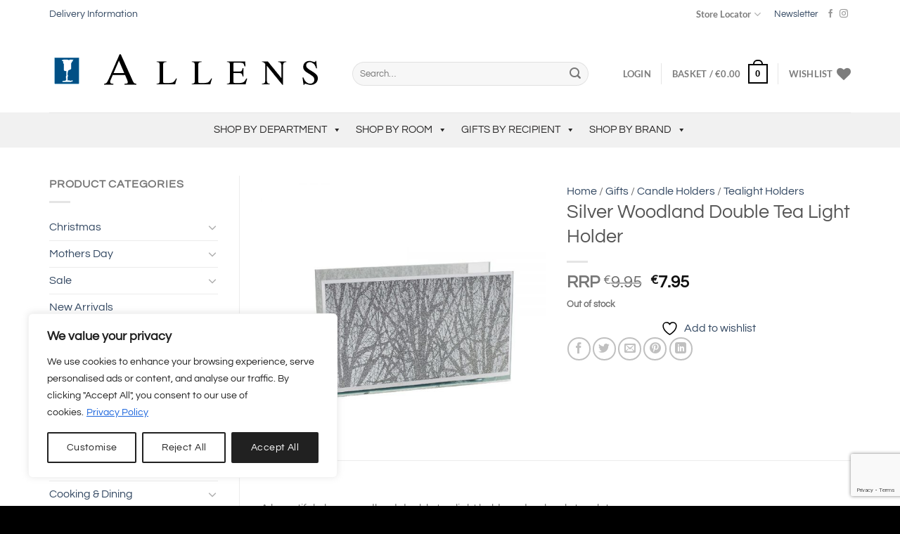

--- FILE ---
content_type: text/html; charset=UTF-8
request_url: https://www.allens.ie/product/silver-woodland-double-tea-light-holder/
body_size: 71474
content:
<!DOCTYPE html>
<html lang="en-GB" class="loading-site no-js">
<head>
	<meta charset="UTF-8" />
	<link rel="profile" href="http://gmpg.org/xfn/11" />
	<link rel="pingback" href="https://www.allens.ie/xmlrpc.php" />

	
<!-- MapPress Easy Google Maps Version:2.94.15 (https://www.mappresspro.com) -->
				<script>document.documentElement.className = document.documentElement.className + ' yes-js js_active js'</script>
			<script>(function(html){html.className = html.className.replace(/\bno-js\b/,'js')})(document.documentElement);</script>
<title>Silver Woodland Double Tea Light Holder</title>
<link data-rocket-preload as="style" href="https://fonts.googleapis.com/css?family=Questrial%3A400%2C700&#038;display=swap" rel="preload">
<link href="https://fonts.googleapis.com/css?family=Questrial%3A400%2C700&#038;display=swap" media="print" onload="this.media=&#039;all&#039;" rel="stylesheet">
<noscript><link rel="stylesheet" href="https://fonts.googleapis.com/css?family=Questrial%3A400%2C700&#038;display=swap"></noscript>
	<style>img:is([sizes="auto" i], [sizes^="auto," i]) { contain-intrinsic-size: 3000px 1500px }</style>
	<meta name="viewport" content="width=device-width, initial-scale=1" /><meta property="product:price:amount" content="7.95">
<meta property="product:price:currency" content="EUR">
<meta name="dc.title" content="Silver Woodland Double Tea Light Holder">
<meta name="dc.description" content="A beautiful glass woodland double tea light holder ads a lovely touch to any room. Dimensions 20 x 6 x 12">
<meta name="dc.relation" content="https://www.allens.ie/product/silver-woodland-double-tea-light-holder/">
<meta name="dc.source" content="https://www.allens.ie/">
<meta name="dc.language" content="en_GB">
<meta name="description" content="A beautiful glass woodland double tea light holder ads a lovely touch to any room. Dimensions 20 x 6 x 12">
<meta name="robots" content="index, follow, max-snippet:-1, max-image-preview:large, max-video-preview:-1">
<link rel="canonical" href="https://www.allens.ie/product/silver-woodland-double-tea-light-holder/">
<meta property="og:url" content="https://www.allens.ie/product/silver-woodland-double-tea-light-holder/">
<meta property="og:site_name" content="Allens">
<meta property="og:locale" content="en_GB">
<meta property="og:type" content="og:product">
<meta property="article:author" content="https://www.facebook.com/AllensHomeandGift">
<meta property="article:publisher" content="https://www.facebook.com/AllensHomeandGift">
<meta property="og:title" content="Silver Woodland Double Tea Light Holder">
<meta property="og:description" content="A beautiful glass woodland double tea light holder ads a lovely touch to any room. Dimensions 20 x 6 x 12">
<meta property="og:image" content="https://www.allens.ie/wp-content/uploads/2020/11/LP46257.jpg">
<meta property="og:image:secure_url" content="https://www.allens.ie/wp-content/uploads/2020/11/LP46257.jpg">
<meta property="og:image:width" content="1000">
<meta property="og:image:height" content="1000">
<meta property="og:image:alt" content="Silver Woodland Double Tea Light Holder">
<meta name="twitter:card" content="summary">
<meta name="twitter:title" content="Silver Woodland Double Tea Light Holder">
<meta name="twitter:description" content="A beautiful glass woodland double tea light holder ads a lovely touch to any room. Dimensions 20 x 6 x 12">
<meta name="twitter:image" content="https://www.allens.ie/wp-content/uploads/2020/11/LP46257.jpg">
<link rel='dns-prefetch' href='//challenges.cloudflare.com' />
<link rel='dns-prefetch' href='//fonts.googleapis.com' />
<link href='https://fonts.gstatic.com' crossorigin rel='preconnect' />
<link rel='prefetch' href='https://www.allens.ie/wp-content/themes/flatsome/assets/js/flatsome.js?ver=e1ad26bd5672989785e1' />
<link rel='prefetch' href='https://www.allens.ie/wp-content/themes/flatsome/assets/js/chunk.slider.js?ver=3.19.12' />
<link rel='prefetch' href='https://www.allens.ie/wp-content/themes/flatsome/assets/js/chunk.popups.js?ver=3.19.12' />
<link rel='prefetch' href='https://www.allens.ie/wp-content/themes/flatsome/assets/js/chunk.tooltips.js?ver=3.19.12' />
<link rel='prefetch' href='https://www.allens.ie/wp-content/themes/flatsome/assets/js/woocommerce.js?ver=dd6035ce106022a74757' />
<link rel="alternate" type="application/rss+xml" title="Allens &raquo; Feed" href="https://www.allens.ie/feed/" />
<link rel="alternate" type="application/rss+xml" title="Allens &raquo; Comments Feed" href="https://www.allens.ie/comments/feed/" />
<script type="application/ld+json">{"@context":"https:\/\/schema.org\/","@type":"Product","name":"Silver Woodland Double Tea Light Holder","image":"https:\/\/www.allens.ie\/wp-content\/uploads\/2020\/11\/LP46257.jpg","description":"A beautiful glass woodland double tea light holder ads a lovely touch to any room. Dimensions 20 x 6 x 12","sku":"LP46257","review":{"@type":"Review","author":{"@type":"Person","name":"Istech Web Design"}},"offers":{"@type":"Offer","url":"https:\/\/www.allens.ie\/product\/silver-woodland-double-tea-light-holder\/","priceCurrency":"EUR","price":"7.95","priceValidUntil":"2027-12-31","itemCondition":"NewCondition","availability":"InStock","shippingDetails":[{"@type":"OfferShippingDetails","shippingDestination":[{"@type":"DefinedRegion","addressCountry":"IE"}],"shippingRate":{"@type":"MonetaryAmount","value":0,"currency":"EUR"}},{"@type":"OfferShippingDetails","shippingDestination":[{"@type":"DefinedRegion","addressCountry":"IE"}],"shippingRate":{"@type":"MonetaryAmount","value":0,"currency":"EUR"}},{"@type":"OfferShippingDetails","shippingDestination":[],"shippingRate":{"@type":"MonetaryAmount","value":0,"currency":"EUR"}},{"@type":"OfferShippingDetails","shippingDestination":[],"shippingRate":{"@type":"MonetaryAmount","value":0,"currency":"EUR"}}]}}</script>
<link rel='stylesheet' id='mappress-leaflet-css' href='https://www.allens.ie/wp-content/plugins/mappress-google-maps-for-wordpress/lib/leaflet/leaflet.css?ver=1.7.1' type='text/css' media='all' />
<link rel='stylesheet' id='mappress-css' href='https://www.allens.ie/wp-content/plugins/mappress-google-maps-for-wordpress/css/mappress.css?ver=2.94.15' type='text/css' media='all' />
<link rel='stylesheet' id='shipping-locations-pro-css' href='https://www.allens.ie/wp-content/plugins/shipping-locations-pro/public/css/shipping-locations-pro-public.css?ver=2.4.2' type='text/css' media='all' />
<link rel='stylesheet' id='photoswipe-css' href='https://www.allens.ie/wp-content/plugins/woocommerce/assets/css/photoswipe/photoswipe.min.css?ver=9.9.5' type='text/css' media='all' />
<link rel='stylesheet' id='photoswipe-default-skin-css' href='https://www.allens.ie/wp-content/plugins/woocommerce/assets/css/photoswipe/default-skin/default-skin.min.css?ver=9.9.5' type='text/css' media='all' />
<style id='woocommerce-inline-inline-css' type='text/css'>
.woocommerce form .form-row .required { visibility: visible; }
</style>
<link rel='stylesheet' id='megamenu-css' href='https://www.allens.ie/wp-content/uploads/maxmegamenu/style.css?ver=1f49ff' type='text/css' media='all' />
<link rel='stylesheet' id='dashicons-css' href='https://www.allens.ie/wp-includes/css/dashicons.min.css?ver=976e34c4aa84cdb3b2a5fcf092dd6a12' type='text/css' media='all' />
<style id='dashicons-inline-css' type='text/css'>
[data-font="Dashicons"]:before {font-family: 'Dashicons' !important;content: attr(data-icon) !important;speak: none !important;font-weight: normal !important;font-variant: normal !important;text-transform: none !important;line-height: 1 !important;font-style: normal !important;-webkit-font-smoothing: antialiased !important;-moz-osx-font-smoothing: grayscale !important;}
</style>

<link rel='stylesheet' id='megamenu-genericons-css' href='https://www.allens.ie/wp-content/plugins/megamenu-pro/icons/genericons/genericons/genericons.css?ver=2.4.3' type='text/css' media='all' />
<link rel='stylesheet' id='megamenu-fontawesome-css' href='https://www.allens.ie/wp-content/plugins/megamenu-pro/icons/fontawesome/css/font-awesome.min.css?ver=2.4.3' type='text/css' media='all' />
<link rel='stylesheet' id='megamenu-fontawesome5-css' href='https://www.allens.ie/wp-content/plugins/megamenu-pro/icons/fontawesome5/css/all.min.css?ver=2.4.3' type='text/css' media='all' />
<link rel='stylesheet' id='megamenu-fontawesome6-css' href='https://www.allens.ie/wp-content/plugins/megamenu-pro/icons/fontawesome6/css/all.min.css?ver=2.4.3' type='text/css' media='all' />
<link rel='stylesheet' id='yith-wcbr-css' href='https://www.allens.ie/wp-content/plugins/yith-woocommerce-brands-add-on-premium/assets/css/yith-wcbr.css?ver=2.35.0' type='text/css' media='all' />
<link rel='stylesheet' id='jquery-swiper-css' href='https://www.allens.ie/wp-content/plugins/yith-woocommerce-brands-add-on-premium/assets/css/swiper.css?ver=6.4.6' type='text/css' media='all' />
<link rel='stylesheet' id='select2-css' href='https://www.allens.ie/wp-content/plugins/woocommerce/assets/css/select2.css?ver=9.9.5' type='text/css' media='all' />
<link rel='stylesheet' id='yith-wcbr-shortcode-css' href='https://www.allens.ie/wp-content/plugins/yith-woocommerce-brands-add-on-premium/assets/css/yith-wcbr-shortcode.css?ver=2.35.0' type='text/css' media='all' />
<link rel='stylesheet' id='brands-styles-css' href='https://www.allens.ie/wp-content/plugins/woocommerce/assets/css/brands.css?ver=9.9.5' type='text/css' media='all' />
<link rel='stylesheet' id='flatsome-ninjaforms-css' href='https://www.allens.ie/wp-content/themes/flatsome/inc/integrations/ninjaforms/ninjaforms.css?ver=3.19.12' type='text/css' media='all' />
<link rel='stylesheet' id='flatsome-woocommerce-wishlist-css' href='https://www.allens.ie/wp-content/themes/flatsome/inc/integrations/wc-yith-wishlist/wishlist.css?ver=3.19.12' type='text/css' media='all' />
<link rel='stylesheet' id='tablepress-default-css' href='https://www.allens.ie/wp-content/tablepress-combined.min.css?ver=8' type='text/css' media='all' />
<link rel='stylesheet' id='wc_stripe_express_checkout_style-css' href='https://www.allens.ie/wp-content/plugins/woocommerce-gateway-stripe/build/express-checkout.css?ver=7219ac122414e65c093d14ed0a20ddbb' type='text/css' media='all' />
<link rel='stylesheet' id='nf-display-css' href='https://www.allens.ie/wp-content/plugins/ninja-forms/assets/css/display-opinions-light.css?ver=976e34c4aa84cdb3b2a5fcf092dd6a12' type='text/css' media='all' />
<link rel='stylesheet' id='nf-font-awesome-css' href='https://www.allens.ie/wp-content/plugins/ninja-forms/assets/css/font-awesome.min.css?ver=976e34c4aa84cdb3b2a5fcf092dd6a12' type='text/css' media='all' />
<link rel='stylesheet' id='nf-layout-front-end-css' href='https://www.allens.ie/wp-content/plugins/ninja-forms-style/layouts/assets/css/display-structure.css?ver=3.0.29' type='text/css' media='all' />
<link rel='stylesheet' id='popup-maker-site-css' href='//www.allens.ie/wp-content/uploads/pum/pum-site-styles.css?generated=1752063255&#038;ver=1.20.5' type='text/css' media='all' />
<link rel='stylesheet' id='contact-form-7-css' href='https://www.allens.ie/wp-content/plugins/contact-form-7/includes/css/styles.css?ver=6.1' type='text/css' media='all' />
<link rel='stylesheet' id='flatsome-main-css' href='https://www.allens.ie/wp-content/themes/flatsome/assets/css/flatsome.css?ver=3.19.12' type='text/css' media='all' />
<style id='flatsome-main-inline-css' type='text/css'>
@font-face {
				font-family: "fl-icons";
				font-display: block;
				src: url(https://www.allens.ie/wp-content/themes/flatsome/assets/css/icons/fl-icons.eot?v=3.19.12);
				src:
					url(https://www.allens.ie/wp-content/themes/flatsome/assets/css/icons/fl-icons.eot#iefix?v=3.19.12) format("embedded-opentype"),
					url(https://www.allens.ie/wp-content/themes/flatsome/assets/css/icons/fl-icons.woff2?v=3.19.12) format("woff2"),
					url(https://www.allens.ie/wp-content/themes/flatsome/assets/css/icons/fl-icons.ttf?v=3.19.12) format("truetype"),
					url(https://www.allens.ie/wp-content/themes/flatsome/assets/css/icons/fl-icons.woff?v=3.19.12) format("woff"),
					url(https://www.allens.ie/wp-content/themes/flatsome/assets/css/icons/fl-icons.svg?v=3.19.12#fl-icons) format("svg");
			}
</style>
<link rel='stylesheet' id='flatsome-shop-css' href='https://www.allens.ie/wp-content/themes/flatsome/assets/css/flatsome-shop.css?ver=3.19.12' type='text/css' media='all' />
<link rel='stylesheet' id='flatsome-style-css' href='https://www.allens.ie/wp-content/themes/flatsome-child/style.css?ver=3.0' type='text/css' media='all' />
<script type="text/javascript" id="cookie-law-info-js-extra">
/* <![CDATA[ */
var _ckyConfig = {"_ipData":[],"_assetsURL":"https:\/\/www.allens.ie\/wp-content\/plugins\/cookie-law-info\/lite\/frontend\/images\/","_publicURL":"https:\/\/www.allens.ie","_expiry":"365","_categories":[{"name":"Necessary","slug":"necessary","isNecessary":true,"ccpaDoNotSell":true,"cookies":[],"active":true,"defaultConsent":{"gdpr":true,"ccpa":true}},{"name":"Functional","slug":"functional","isNecessary":false,"ccpaDoNotSell":true,"cookies":[],"active":true,"defaultConsent":{"gdpr":false,"ccpa":false}},{"name":"Analytics","slug":"analytics","isNecessary":false,"ccpaDoNotSell":true,"cookies":[],"active":true,"defaultConsent":{"gdpr":false,"ccpa":false}},{"name":"Performance","slug":"performance","isNecessary":false,"ccpaDoNotSell":true,"cookies":[],"active":true,"defaultConsent":{"gdpr":false,"ccpa":false}},{"name":"Advertisement","slug":"advertisement","isNecessary":false,"ccpaDoNotSell":true,"cookies":[],"active":true,"defaultConsent":{"gdpr":false,"ccpa":false}}],"_activeLaw":"gdpr","_rootDomain":"","_block":"1","_showBanner":"1","_bannerConfig":{"settings":{"type":"box","preferenceCenterType":"popup","position":"bottom-left","applicableLaw":"gdpr"},"behaviours":{"reloadBannerOnAccept":false,"loadAnalyticsByDefault":false,"animations":{"onLoad":"animate","onHide":"sticky"}},"config":{"revisitConsent":{"status":true,"tag":"revisit-consent","position":"bottom-left","meta":{"url":"#"},"styles":{"background-color":"#212121"},"elements":{"title":{"type":"text","tag":"revisit-consent-title","status":true,"styles":{"color":"#0056a7"}}}},"preferenceCenter":{"toggle":{"status":true,"tag":"detail-category-toggle","type":"toggle","states":{"active":{"styles":{"background-color":"#1863DC"}},"inactive":{"styles":{"background-color":"#D0D5D2"}}}}},"categoryPreview":{"status":false,"toggle":{"status":true,"tag":"detail-category-preview-toggle","type":"toggle","states":{"active":{"styles":{"background-color":"#1863DC"}},"inactive":{"styles":{"background-color":"#D0D5D2"}}}}},"videoPlaceholder":{"status":true,"styles":{"background-color":"#000000","border-color":"#000000","color":"#ffffff"}},"readMore":{"status":true,"tag":"readmore-button","type":"link","meta":{"noFollow":true,"newTab":true},"styles":{"color":"#1863DC","background-color":"transparent","border-color":"transparent"}},"auditTable":{"status":true},"optOption":{"status":true,"toggle":{"status":true,"tag":"optout-option-toggle","type":"toggle","states":{"active":{"styles":{"background-color":"#1863dc"}},"inactive":{"styles":{"background-color":"#FFFFFF"}}}}}}},"_version":"3.3.1","_logConsent":"1","_tags":[{"tag":"accept-button","styles":{"color":"#FFFFFF","background-color":"#212121","border-color":"#212121"}},{"tag":"reject-button","styles":{"color":"#212121","background-color":"transparent","border-color":"#212121"}},{"tag":"settings-button","styles":{"color":"#212121","background-color":"transparent","border-color":"#212121"}},{"tag":"readmore-button","styles":{"color":"#1863DC","background-color":"transparent","border-color":"transparent"}},{"tag":"donotsell-button","styles":{"color":"#1863DC","background-color":"transparent","border-color":"transparent"}},{"tag":"accept-button","styles":{"color":"#FFFFFF","background-color":"#212121","border-color":"#212121"}},{"tag":"revisit-consent","styles":{"background-color":"#212121"}}],"_shortCodes":[{"key":"cky_readmore","content":"<a href=\"https:\/\/www.allens.ie\/privacy-policy\/\" class=\"cky-policy\" aria-label=\"Privacy Policy\" target=\"_blank\" rel=\"noopener\" data-cky-tag=\"readmore-button\">Privacy Policy<\/a>","tag":"readmore-button","status":true,"attributes":{"rel":"nofollow","target":"_blank"}},{"key":"cky_show_desc","content":"<button class=\"cky-show-desc-btn\" data-cky-tag=\"show-desc-button\" aria-label=\"Show more\">Show more<\/button>","tag":"show-desc-button","status":true,"attributes":[]},{"key":"cky_hide_desc","content":"<button class=\"cky-show-desc-btn\" data-cky-tag=\"hide-desc-button\" aria-label=\"Show less\">Show less<\/button>","tag":"hide-desc-button","status":true,"attributes":[]},{"key":"cky_category_toggle_label","content":"[cky_{{status}}_category_label] [cky_preference_{{category_slug}}_title]","tag":"","status":true,"attributes":[]},{"key":"cky_enable_category_label","content":"Enable","tag":"","status":true,"attributes":[]},{"key":"cky_disable_category_label","content":"Disable","tag":"","status":true,"attributes":[]},{"key":"cky_video_placeholder","content":"<div class=\"video-placeholder-normal\" data-cky-tag=\"video-placeholder\" id=\"[UNIQUEID]\"><p class=\"video-placeholder-text-normal\" data-cky-tag=\"placeholder-title\">Please accept cookies to access this content<\/p><\/div>","tag":"","status":true,"attributes":[]},{"key":"cky_enable_optout_label","content":"Enable","tag":"","status":true,"attributes":[]},{"key":"cky_disable_optout_label","content":"Disable","tag":"","status":true,"attributes":[]},{"key":"cky_optout_toggle_label","content":"[cky_{{status}}_optout_label] [cky_optout_option_title]","tag":"","status":true,"attributes":[]},{"key":"cky_optout_option_title","content":"Do Not Sell or Share My Personal Information","tag":"","status":true,"attributes":[]},{"key":"cky_optout_close_label","content":"Close","tag":"","status":true,"attributes":[]},{"key":"cky_preference_close_label","content":"Close","tag":"","status":true,"attributes":[]}],"_rtl":"","_language":"en","_providersToBlock":[]};
var _ckyStyles = {"css":".cky-overlay{background: #000000; opacity: 0.4; position: fixed; top: 0; left: 0; width: 100%; height: 100%; z-index: 99999999;}.cky-hide{display: none;}.cky-btn-revisit-wrapper{display: flex; align-items: center; justify-content: center; background: #0056a7; width: 45px; height: 45px; border-radius: 50%; position: fixed; z-index: 999999; cursor: pointer;}.cky-revisit-bottom-left{bottom: 15px; left: 15px;}.cky-revisit-bottom-right{bottom: 15px; right: 15px;}.cky-btn-revisit-wrapper .cky-btn-revisit{display: flex; align-items: center; justify-content: center; background: none; border: none; cursor: pointer; position: relative; margin: 0; padding: 0;}.cky-btn-revisit-wrapper .cky-btn-revisit img{max-width: fit-content; margin: 0; height: 30px; width: 30px;}.cky-revisit-bottom-left:hover::before{content: attr(data-tooltip); position: absolute; background: #4e4b66; color: #ffffff; left: calc(100% + 7px); font-size: 12px; line-height: 16px; width: max-content; padding: 4px 8px; border-radius: 4px;}.cky-revisit-bottom-left:hover::after{position: absolute; content: \"\"; border: 5px solid transparent; left: calc(100% + 2px); border-left-width: 0; border-right-color: #4e4b66;}.cky-revisit-bottom-right:hover::before{content: attr(data-tooltip); position: absolute; background: #4e4b66; color: #ffffff; right: calc(100% + 7px); font-size: 12px; line-height: 16px; width: max-content; padding: 4px 8px; border-radius: 4px;}.cky-revisit-bottom-right:hover::after{position: absolute; content: \"\"; border: 5px solid transparent; right: calc(100% + 2px); border-right-width: 0; border-left-color: #4e4b66;}.cky-revisit-hide{display: none;}.cky-consent-container{position: fixed; width: 440px; box-sizing: border-box; z-index: 9999999; border-radius: 6px;}.cky-consent-container .cky-consent-bar{background: #ffffff; border: 1px solid; padding: 20px 26px; box-shadow: 0 -1px 10px 0 #acabab4d; border-radius: 6px;}.cky-box-bottom-left{bottom: 40px; left: 40px;}.cky-box-bottom-right{bottom: 40px; right: 40px;}.cky-box-top-left{top: 40px; left: 40px;}.cky-box-top-right{top: 40px; right: 40px;}.cky-custom-brand-logo-wrapper .cky-custom-brand-logo{width: 100px; height: auto; margin: 0 0 12px 0;}.cky-notice .cky-title{color: #212121; font-weight: 700; font-size: 18px; line-height: 24px; margin: 0 0 12px 0;}.cky-notice-des *,.cky-preference-content-wrapper *,.cky-accordion-header-des *,.cky-gpc-wrapper .cky-gpc-desc *{font-size: 14px;}.cky-notice-des{color: #212121; font-size: 14px; line-height: 24px; font-weight: 400;}.cky-notice-des img{height: 25px; width: 25px;}.cky-consent-bar .cky-notice-des p,.cky-gpc-wrapper .cky-gpc-desc p,.cky-preference-body-wrapper .cky-preference-content-wrapper p,.cky-accordion-header-wrapper .cky-accordion-header-des p,.cky-cookie-des-table li div:last-child p{color: inherit; margin-top: 0; overflow-wrap: break-word;}.cky-notice-des P:last-child,.cky-preference-content-wrapper p:last-child,.cky-cookie-des-table li div:last-child p:last-child,.cky-gpc-wrapper .cky-gpc-desc p:last-child{margin-bottom: 0;}.cky-notice-des a.cky-policy,.cky-notice-des button.cky-policy{font-size: 14px; color: #1863dc; white-space: nowrap; cursor: pointer; background: transparent; border: 1px solid; text-decoration: underline;}.cky-notice-des button.cky-policy{padding: 0;}.cky-notice-des a.cky-policy:focus-visible,.cky-notice-des button.cky-policy:focus-visible,.cky-preference-content-wrapper .cky-show-desc-btn:focus-visible,.cky-accordion-header .cky-accordion-btn:focus-visible,.cky-preference-header .cky-btn-close:focus-visible,.cky-switch input[type=\"checkbox\"]:focus-visible,.cky-footer-wrapper a:focus-visible,.cky-btn:focus-visible{outline: 2px solid #1863dc; outline-offset: 2px;}.cky-btn:focus:not(:focus-visible),.cky-accordion-header .cky-accordion-btn:focus:not(:focus-visible),.cky-preference-content-wrapper .cky-show-desc-btn:focus:not(:focus-visible),.cky-btn-revisit-wrapper .cky-btn-revisit:focus:not(:focus-visible),.cky-preference-header .cky-btn-close:focus:not(:focus-visible),.cky-consent-bar .cky-banner-btn-close:focus:not(:focus-visible){outline: 0;}button.cky-show-desc-btn:not(:hover):not(:active){color: #1863dc; background: transparent;}button.cky-accordion-btn:not(:hover):not(:active),button.cky-banner-btn-close:not(:hover):not(:active),button.cky-btn-revisit:not(:hover):not(:active),button.cky-btn-close:not(:hover):not(:active){background: transparent;}.cky-consent-bar button:hover,.cky-modal.cky-modal-open button:hover,.cky-consent-bar button:focus,.cky-modal.cky-modal-open button:focus{text-decoration: none;}.cky-notice-btn-wrapper{display: flex; justify-content: flex-start; align-items: center; flex-wrap: wrap; margin-top: 16px;}.cky-notice-btn-wrapper .cky-btn{text-shadow: none; box-shadow: none;}.cky-btn{flex: auto; max-width: 100%; font-size: 14px; font-family: inherit; line-height: 24px; padding: 8px; font-weight: 500; margin: 0 8px 0 0; border-radius: 2px; cursor: pointer; text-align: center; text-transform: none; min-height: 0;}.cky-btn:hover{opacity: 0.8;}.cky-btn-customize{color: #1863dc; background: transparent; border: 2px solid #1863dc;}.cky-btn-reject{color: #1863dc; background: transparent; border: 2px solid #1863dc;}.cky-btn-accept{background: #1863dc; color: #ffffff; border: 2px solid #1863dc;}.cky-btn:last-child{margin-right: 0;}@media (max-width: 576px){.cky-box-bottom-left{bottom: 0; left: 0;}.cky-box-bottom-right{bottom: 0; right: 0;}.cky-box-top-left{top: 0; left: 0;}.cky-box-top-right{top: 0; right: 0;}}@media (max-width: 440px){.cky-box-bottom-left, .cky-box-bottom-right, .cky-box-top-left, .cky-box-top-right{width: 100%; max-width: 100%;}.cky-consent-container .cky-consent-bar{padding: 20px 0;}.cky-custom-brand-logo-wrapper, .cky-notice .cky-title, .cky-notice-des, .cky-notice-btn-wrapper{padding: 0 24px;}.cky-notice-des{max-height: 40vh; overflow-y: scroll;}.cky-notice-btn-wrapper{flex-direction: column; margin-top: 0;}.cky-btn{width: 100%; margin: 10px 0 0 0;}.cky-notice-btn-wrapper .cky-btn-customize{order: 2;}.cky-notice-btn-wrapper .cky-btn-reject{order: 3;}.cky-notice-btn-wrapper .cky-btn-accept{order: 1; margin-top: 16px;}}@media (max-width: 352px){.cky-notice .cky-title{font-size: 16px;}.cky-notice-des *{font-size: 12px;}.cky-notice-des, .cky-btn{font-size: 12px;}}.cky-modal.cky-modal-open{display: flex; visibility: visible; -webkit-transform: translate(-50%, -50%); -moz-transform: translate(-50%, -50%); -ms-transform: translate(-50%, -50%); -o-transform: translate(-50%, -50%); transform: translate(-50%, -50%); top: 50%; left: 50%; transition: all 1s ease;}.cky-modal{box-shadow: 0 32px 68px rgba(0, 0, 0, 0.3); margin: 0 auto; position: fixed; max-width: 100%; background: #ffffff; top: 50%; box-sizing: border-box; border-radius: 6px; z-index: 999999999; color: #212121; -webkit-transform: translate(-50%, 100%); -moz-transform: translate(-50%, 100%); -ms-transform: translate(-50%, 100%); -o-transform: translate(-50%, 100%); transform: translate(-50%, 100%); visibility: hidden; transition: all 0s ease;}.cky-preference-center{max-height: 79vh; overflow: hidden; width: 845px; overflow: hidden; flex: 1 1 0; display: flex; flex-direction: column; border-radius: 6px;}.cky-preference-header{display: flex; align-items: center; justify-content: space-between; padding: 22px 24px; border-bottom: 1px solid;}.cky-preference-header .cky-preference-title{font-size: 18px; font-weight: 700; line-height: 24px;}.cky-preference-header .cky-btn-close{margin: 0; cursor: pointer; vertical-align: middle; padding: 0; background: none; border: none; width: 24px; height: 24px; min-height: 0; line-height: 0; text-shadow: none; box-shadow: none;}.cky-preference-header .cky-btn-close img{margin: 0; height: 10px; width: 10px;}.cky-preference-body-wrapper{padding: 0 24px; flex: 1; overflow: auto; box-sizing: border-box;}.cky-preference-content-wrapper,.cky-gpc-wrapper .cky-gpc-desc{font-size: 14px; line-height: 24px; font-weight: 400; padding: 12px 0;}.cky-preference-content-wrapper{border-bottom: 1px solid;}.cky-preference-content-wrapper img{height: 25px; width: 25px;}.cky-preference-content-wrapper .cky-show-desc-btn{font-size: 14px; font-family: inherit; color: #1863dc; text-decoration: none; line-height: 24px; padding: 0; margin: 0; white-space: nowrap; cursor: pointer; background: transparent; border-color: transparent; text-transform: none; min-height: 0; text-shadow: none; box-shadow: none;}.cky-accordion-wrapper{margin-bottom: 10px;}.cky-accordion{border-bottom: 1px solid;}.cky-accordion:last-child{border-bottom: none;}.cky-accordion .cky-accordion-item{display: flex; margin-top: 10px;}.cky-accordion .cky-accordion-body{display: none;}.cky-accordion.cky-accordion-active .cky-accordion-body{display: block; padding: 0 22px; margin-bottom: 16px;}.cky-accordion-header-wrapper{cursor: pointer; width: 100%;}.cky-accordion-item .cky-accordion-header{display: flex; justify-content: space-between; align-items: center;}.cky-accordion-header .cky-accordion-btn{font-size: 16px; font-family: inherit; color: #212121; line-height: 24px; background: none; border: none; font-weight: 700; padding: 0; margin: 0; cursor: pointer; text-transform: none; min-height: 0; text-shadow: none; box-shadow: none;}.cky-accordion-header .cky-always-active{color: #008000; font-weight: 600; line-height: 24px; font-size: 14px;}.cky-accordion-header-des{font-size: 14px; line-height: 24px; margin: 10px 0 16px 0;}.cky-accordion-chevron{margin-right: 22px; position: relative; cursor: pointer;}.cky-accordion-chevron-hide{display: none;}.cky-accordion .cky-accordion-chevron i::before{content: \"\"; position: absolute; border-right: 1.4px solid; border-bottom: 1.4px solid; border-color: inherit; height: 6px; width: 6px; -webkit-transform: rotate(-45deg); -moz-transform: rotate(-45deg); -ms-transform: rotate(-45deg); -o-transform: rotate(-45deg); transform: rotate(-45deg); transition: all 0.2s ease-in-out; top: 8px;}.cky-accordion.cky-accordion-active .cky-accordion-chevron i::before{-webkit-transform: rotate(45deg); -moz-transform: rotate(45deg); -ms-transform: rotate(45deg); -o-transform: rotate(45deg); transform: rotate(45deg);}.cky-audit-table{background: #f4f4f4; border-radius: 6px;}.cky-audit-table .cky-empty-cookies-text{color: inherit; font-size: 12px; line-height: 24px; margin: 0; padding: 10px;}.cky-audit-table .cky-cookie-des-table{font-size: 12px; line-height: 24px; font-weight: normal; padding: 15px 10px; border-bottom: 1px solid; border-bottom-color: inherit; margin: 0;}.cky-audit-table .cky-cookie-des-table:last-child{border-bottom: none;}.cky-audit-table .cky-cookie-des-table li{list-style-type: none; display: flex; padding: 3px 0;}.cky-audit-table .cky-cookie-des-table li:first-child{padding-top: 0;}.cky-cookie-des-table li div:first-child{width: 100px; font-weight: 600; word-break: break-word; word-wrap: break-word;}.cky-cookie-des-table li div:last-child{flex: 1; word-break: break-word; word-wrap: break-word; margin-left: 8px;}.cky-footer-shadow{display: block; width: 100%; height: 40px; background: linear-gradient(180deg, rgba(255, 255, 255, 0) 0%, #ffffff 100%); position: absolute; bottom: calc(100% - 1px);}.cky-footer-wrapper{position: relative;}.cky-prefrence-btn-wrapper{display: flex; flex-wrap: wrap; align-items: center; justify-content: center; padding: 22px 24px; border-top: 1px solid;}.cky-prefrence-btn-wrapper .cky-btn{flex: auto; max-width: 100%; text-shadow: none; box-shadow: none;}.cky-btn-preferences{color: #1863dc; background: transparent; border: 2px solid #1863dc;}.cky-preference-header,.cky-preference-body-wrapper,.cky-preference-content-wrapper,.cky-accordion-wrapper,.cky-accordion,.cky-accordion-wrapper,.cky-footer-wrapper,.cky-prefrence-btn-wrapper{border-color: inherit;}@media (max-width: 845px){.cky-modal{max-width: calc(100% - 16px);}}@media (max-width: 576px){.cky-modal{max-width: 100%;}.cky-preference-center{max-height: 100vh;}.cky-prefrence-btn-wrapper{flex-direction: column;}.cky-accordion.cky-accordion-active .cky-accordion-body{padding-right: 0;}.cky-prefrence-btn-wrapper .cky-btn{width: 100%; margin: 10px 0 0 0;}.cky-prefrence-btn-wrapper .cky-btn-reject{order: 3;}.cky-prefrence-btn-wrapper .cky-btn-accept{order: 1; margin-top: 0;}.cky-prefrence-btn-wrapper .cky-btn-preferences{order: 2;}}@media (max-width: 425px){.cky-accordion-chevron{margin-right: 15px;}.cky-notice-btn-wrapper{margin-top: 0;}.cky-accordion.cky-accordion-active .cky-accordion-body{padding: 0 15px;}}@media (max-width: 352px){.cky-preference-header .cky-preference-title{font-size: 16px;}.cky-preference-header{padding: 16px 24px;}.cky-preference-content-wrapper *, .cky-accordion-header-des *{font-size: 12px;}.cky-preference-content-wrapper, .cky-preference-content-wrapper .cky-show-more, .cky-accordion-header .cky-always-active, .cky-accordion-header-des, .cky-preference-content-wrapper .cky-show-desc-btn, .cky-notice-des a.cky-policy{font-size: 12px;}.cky-accordion-header .cky-accordion-btn{font-size: 14px;}}.cky-switch{display: flex;}.cky-switch input[type=\"checkbox\"]{position: relative; width: 44px; height: 24px; margin: 0; background: #d0d5d2; -webkit-appearance: none; border-radius: 50px; cursor: pointer; outline: 0; border: none; top: 0;}.cky-switch input[type=\"checkbox\"]:checked{background: #1863dc;}.cky-switch input[type=\"checkbox\"]:before{position: absolute; content: \"\"; height: 20px; width: 20px; left: 2px; bottom: 2px; border-radius: 50%; background-color: white; -webkit-transition: 0.4s; transition: 0.4s; margin: 0;}.cky-switch input[type=\"checkbox\"]:after{display: none;}.cky-switch input[type=\"checkbox\"]:checked:before{-webkit-transform: translateX(20px); -ms-transform: translateX(20px); transform: translateX(20px);}@media (max-width: 425px){.cky-switch input[type=\"checkbox\"]{width: 38px; height: 21px;}.cky-switch input[type=\"checkbox\"]:before{height: 17px; width: 17px;}.cky-switch input[type=\"checkbox\"]:checked:before{-webkit-transform: translateX(17px); -ms-transform: translateX(17px); transform: translateX(17px);}}.cky-consent-bar .cky-banner-btn-close{position: absolute; right: 9px; top: 5px; background: none; border: none; cursor: pointer; padding: 0; margin: 0; min-height: 0; line-height: 0; height: 24px; width: 24px; text-shadow: none; box-shadow: none;}.cky-consent-bar .cky-banner-btn-close img{height: 9px; width: 9px; margin: 0;}.cky-notice-group{font-size: 14px; line-height: 24px; font-weight: 400; color: #212121;}.cky-notice-btn-wrapper .cky-btn-do-not-sell{font-size: 14px; line-height: 24px; padding: 6px 0; margin: 0; font-weight: 500; background: none; border-radius: 2px; border: none; cursor: pointer; text-align: left; color: #1863dc; background: transparent; border-color: transparent; box-shadow: none; text-shadow: none;}.cky-consent-bar .cky-banner-btn-close:focus-visible,.cky-notice-btn-wrapper .cky-btn-do-not-sell:focus-visible,.cky-opt-out-btn-wrapper .cky-btn:focus-visible,.cky-opt-out-checkbox-wrapper input[type=\"checkbox\"].cky-opt-out-checkbox:focus-visible{outline: 2px solid #1863dc; outline-offset: 2px;}@media (max-width: 440px){.cky-consent-container{width: 100%;}}@media (max-width: 352px){.cky-notice-des a.cky-policy, .cky-notice-btn-wrapper .cky-btn-do-not-sell{font-size: 12px;}}.cky-opt-out-wrapper{padding: 12px 0;}.cky-opt-out-wrapper .cky-opt-out-checkbox-wrapper{display: flex; align-items: center;}.cky-opt-out-checkbox-wrapper .cky-opt-out-checkbox-label{font-size: 16px; font-weight: 700; line-height: 24px; margin: 0 0 0 12px; cursor: pointer;}.cky-opt-out-checkbox-wrapper input[type=\"checkbox\"].cky-opt-out-checkbox{background-color: #ffffff; border: 1px solid black; width: 20px; height: 18.5px; margin: 0; -webkit-appearance: none; position: relative; display: flex; align-items: center; justify-content: center; border-radius: 2px; cursor: pointer;}.cky-opt-out-checkbox-wrapper input[type=\"checkbox\"].cky-opt-out-checkbox:checked{background-color: #1863dc; border: none;}.cky-opt-out-checkbox-wrapper input[type=\"checkbox\"].cky-opt-out-checkbox:checked::after{left: 6px; bottom: 4px; width: 7px; height: 13px; border: solid #ffffff; border-width: 0 3px 3px 0; border-radius: 2px; -webkit-transform: rotate(45deg); -ms-transform: rotate(45deg); transform: rotate(45deg); content: \"\"; position: absolute; box-sizing: border-box;}.cky-opt-out-checkbox-wrapper.cky-disabled .cky-opt-out-checkbox-label,.cky-opt-out-checkbox-wrapper.cky-disabled input[type=\"checkbox\"].cky-opt-out-checkbox{cursor: no-drop;}.cky-gpc-wrapper{margin: 0 0 0 32px;}.cky-footer-wrapper .cky-opt-out-btn-wrapper{display: flex; flex-wrap: wrap; align-items: center; justify-content: center; padding: 22px 24px;}.cky-opt-out-btn-wrapper .cky-btn{flex: auto; max-width: 100%; text-shadow: none; box-shadow: none;}.cky-opt-out-btn-wrapper .cky-btn-cancel{border: 1px solid #dedfe0; background: transparent; color: #858585;}.cky-opt-out-btn-wrapper .cky-btn-confirm{background: #1863dc; color: #ffffff; border: 1px solid #1863dc;}@media (max-width: 352px){.cky-opt-out-checkbox-wrapper .cky-opt-out-checkbox-label{font-size: 14px;}.cky-gpc-wrapper .cky-gpc-desc, .cky-gpc-wrapper .cky-gpc-desc *{font-size: 12px;}.cky-opt-out-checkbox-wrapper input[type=\"checkbox\"].cky-opt-out-checkbox{width: 16px; height: 16px;}.cky-opt-out-checkbox-wrapper input[type=\"checkbox\"].cky-opt-out-checkbox:checked::after{left: 5px; bottom: 4px; width: 3px; height: 9px;}.cky-gpc-wrapper{margin: 0 0 0 28px;}}.video-placeholder-youtube{background-size: 100% 100%; background-position: center; background-repeat: no-repeat; background-color: #b2b0b059; position: relative; display: flex; align-items: center; justify-content: center; max-width: 100%;}.video-placeholder-text-youtube{text-align: center; align-items: center; padding: 10px 16px; background-color: #000000cc; color: #ffffff; border: 1px solid; border-radius: 2px; cursor: pointer;}.video-placeholder-normal{background-image: url(\"\/wp-content\/plugins\/cookie-law-info\/lite\/frontend\/images\/placeholder.svg\"); background-size: 80px; background-position: center; background-repeat: no-repeat; background-color: #b2b0b059; position: relative; display: flex; align-items: flex-end; justify-content: center; max-width: 100%;}.video-placeholder-text-normal{align-items: center; padding: 10px 16px; text-align: center; border: 1px solid; border-radius: 2px; cursor: pointer;}.cky-rtl{direction: rtl; text-align: right;}.cky-rtl .cky-banner-btn-close{left: 9px; right: auto;}.cky-rtl .cky-notice-btn-wrapper .cky-btn:last-child{margin-right: 8px;}.cky-rtl .cky-notice-btn-wrapper .cky-btn:first-child{margin-right: 0;}.cky-rtl .cky-notice-btn-wrapper{margin-left: 0; margin-right: 15px;}.cky-rtl .cky-prefrence-btn-wrapper .cky-btn{margin-right: 8px;}.cky-rtl .cky-prefrence-btn-wrapper .cky-btn:first-child{margin-right: 0;}.cky-rtl .cky-accordion .cky-accordion-chevron i::before{border: none; border-left: 1.4px solid; border-top: 1.4px solid; left: 12px;}.cky-rtl .cky-accordion.cky-accordion-active .cky-accordion-chevron i::before{-webkit-transform: rotate(-135deg); -moz-transform: rotate(-135deg); -ms-transform: rotate(-135deg); -o-transform: rotate(-135deg); transform: rotate(-135deg);}@media (max-width: 768px){.cky-rtl .cky-notice-btn-wrapper{margin-right: 0;}}@media (max-width: 576px){.cky-rtl .cky-notice-btn-wrapper .cky-btn:last-child{margin-right: 0;}.cky-rtl .cky-prefrence-btn-wrapper .cky-btn{margin-right: 0;}.cky-rtl .cky-accordion.cky-accordion-active .cky-accordion-body{padding: 0 22px 0 0;}}@media (max-width: 425px){.cky-rtl .cky-accordion.cky-accordion-active .cky-accordion-body{padding: 0 15px 0 0;}}.cky-rtl .cky-opt-out-btn-wrapper .cky-btn{margin-right: 12px;}.cky-rtl .cky-opt-out-btn-wrapper .cky-btn:first-child{margin-right: 0;}.cky-rtl .cky-opt-out-checkbox-wrapper .cky-opt-out-checkbox-label{margin: 0 12px 0 0;}"};
/* ]]> */
</script>
<script type="text/javascript" src="https://www.allens.ie/wp-content/plugins/cookie-law-info/lite/frontend/js/script.min.js?ver=3.3.1" id="cookie-law-info-js"></script>
<script type="text/javascript" src="https://www.allens.ie/wp-content/plugins/woocommerce/assets/js/photoswipe/photoswipe.min.js?ver=4.1.1-wc.9.9.5" id="photoswipe-js" defer="defer" data-wp-strategy="defer"></script>
<script type="text/javascript" src="https://www.allens.ie/wp-content/plugins/woocommerce/assets/js/photoswipe/photoswipe-ui-default.min.js?ver=4.1.1-wc.9.9.5" id="photoswipe-ui-default-js" defer="defer" data-wp-strategy="defer"></script>
<script type="text/javascript" src="https://www.allens.ie/wp-includes/js/jquery/jquery.min.js?ver=3.7.1" id="jquery-core-js"></script>
<script type="text/javascript" src="https://www.allens.ie/wp-includes/js/jquery/jquery-migrate.min.js?ver=3.4.1" id="jquery-migrate-js"></script>
<script type="text/javascript" id="wc-single-product-js-extra">
/* <![CDATA[ */
var wc_single_product_params = {"i18n_required_rating_text":"Please select a rating","i18n_rating_options":["1 of 5 stars","2 of 5 stars","3 of 5 stars","4 of 5 stars","5 of 5 stars"],"i18n_product_gallery_trigger_text":"View full-screen image gallery","review_rating_required":"yes","flexslider":{"rtl":false,"animation":"slide","smoothHeight":true,"directionNav":false,"controlNav":"thumbnails","slideshow":false,"animationSpeed":500,"animationLoop":false,"allowOneSlide":false},"zoom_enabled":"","zoom_options":[],"photoswipe_enabled":"1","photoswipe_options":{"shareEl":false,"closeOnScroll":false,"history":false,"hideAnimationDuration":0,"showAnimationDuration":0},"flexslider_enabled":""};
/* ]]> */
</script>
<script type="text/javascript" src="https://www.allens.ie/wp-content/plugins/woocommerce/assets/js/frontend/single-product.min.js?ver=9.9.5" id="wc-single-product-js" defer="defer" data-wp-strategy="defer"></script>
<script type="text/javascript" src="https://www.allens.ie/wp-content/plugins/woocommerce/assets/js/jquery-blockui/jquery.blockUI.min.js?ver=2.7.0-wc.9.9.5" id="jquery-blockui-js" data-wp-strategy="defer"></script>
<script type="text/javascript" src="https://www.allens.ie/wp-content/plugins/woocommerce/assets/js/js-cookie/js.cookie.min.js?ver=2.1.4-wc.9.9.5" id="js-cookie-js" data-wp-strategy="defer"></script>
<script type="text/javascript" src="https://www.allens.ie/wp-includes/js/dist/vendor/react.min.js?ver=18.3.1.1" id="react-js"></script>
<script type="text/javascript" src="https://www.allens.ie/wp-includes/js/dist/vendor/react-dom.min.js?ver=18.3.1.1" id="react-dom-js"></script>
<script type="text/javascript" src="https://www.allens.ie/wp-includes/js/dist/hooks.min.js?ver=4d63a3d491d11ffd8ac6" id="wp-hooks-js"></script>
<script type="text/javascript" src="https://www.allens.ie/wp-includes/js/dist/i18n.min.js?ver=5e580eb46a90c2b997e6" id="wp-i18n-js"></script>
<script type="text/javascript" id="wp-i18n-js-after">
/* <![CDATA[ */
wp.i18n.setLocaleData( { 'text direction\u0004ltr': [ 'ltr' ] } );
/* ]]> */
</script>
<script type="text/javascript" src="https://www.allens.ie/wp-includes/js/dist/vendor/react-jsx-runtime.min.js?ver=18.3.1" id="react-jsx-runtime-js"></script>
<script type="text/javascript" src="https://www.allens.ie/wp-includes/js/dist/deprecated.min.js?ver=e1f84915c5e8ae38964c" id="wp-deprecated-js"></script>
<script type="text/javascript" src="https://www.allens.ie/wp-includes/js/dist/dom.min.js?ver=80bd57c84b45cf04f4ce" id="wp-dom-js"></script>
<script type="text/javascript" src="https://www.allens.ie/wp-includes/js/dist/escape-html.min.js?ver=6561a406d2d232a6fbd2" id="wp-escape-html-js"></script>
<script type="text/javascript" src="https://www.allens.ie/wp-includes/js/dist/element.min.js?ver=a4eeeadd23c0d7ab1d2d" id="wp-element-js"></script>
<script type="text/javascript" src="https://www.allens.ie/wp-includes/js/dist/is-shallow-equal.min.js?ver=e0f9f1d78d83f5196979" id="wp-is-shallow-equal-js"></script>
<script type="text/javascript" id="wp-keycodes-js-translations">
/* <![CDATA[ */
( function( domain, translations ) {
	var localeData = translations.locale_data[ domain ] || translations.locale_data.messages;
	localeData[""].domain = domain;
	wp.i18n.setLocaleData( localeData, domain );
} )( "default", {"translation-revision-date":"2025-08-25 13:50:40+0000","generator":"GlotPress\/4.0.1","domain":"messages","locale_data":{"messages":{"":{"domain":"messages","plural-forms":"nplurals=2; plural=n != 1;","lang":"en_GB"},"Tilde":["Tilde"],"Backtick":["Backtick"],"Period":["Period"],"Comma":["Comma"]}},"comment":{"reference":"wp-includes\/js\/dist\/keycodes.js"}} );
/* ]]> */
</script>
<script type="text/javascript" src="https://www.allens.ie/wp-includes/js/dist/keycodes.min.js?ver=034ff647a54b018581d3" id="wp-keycodes-js"></script>
<script type="text/javascript" src="https://www.allens.ie/wp-includes/js/dist/priority-queue.min.js?ver=9c21c957c7e50ffdbf48" id="wp-priority-queue-js"></script>
<script type="text/javascript" src="https://www.allens.ie/wp-includes/js/dist/compose.min.js?ver=84bcf832a5c99203f3db" id="wp-compose-js"></script>
<script type="text/javascript" src="https://www.allens.ie/wp-includes/js/dist/private-apis.min.js?ver=0f8478f1ba7e0eea562b" id="wp-private-apis-js"></script>
<script type="text/javascript" src="https://www.allens.ie/wp-includes/js/dist/redux-routine.min.js?ver=8bb92d45458b29590f53" id="wp-redux-routine-js"></script>
<script type="text/javascript" src="https://www.allens.ie/wp-includes/js/dist/data.min.js?ver=fe6c4835cd00e12493c3" id="wp-data-js"></script>
<script type="text/javascript" id="wp-data-js-after">
/* <![CDATA[ */
( function() {
	var userId = 0;
	var storageKey = "WP_DATA_USER_" + userId;
	wp.data
		.use( wp.data.plugins.persistence, { storageKey: storageKey } );
} )();
/* ]]> */
</script>
<script type="text/javascript" src="https://www.allens.ie/wp-includes/js/underscore.min.js?ver=1.13.7" id="underscore-js"></script>
<script type="text/javascript" src="https://www.allens.ie/wp-includes/js/backbone.min.js?ver=1.6.0" id="backbone-js"></script>
<script type="text/javascript" src="https://www.allens.ie/wp-content/plugins/ninja-forms/assets/js/min/front-end-deps.js?ver=3.10.4" id="nf-front-end-deps-js"></script>
<script type="text/javascript" id="nf-front-end-js-extra">
/* <![CDATA[ */
var nfi18n = {"ninjaForms":"Ninja Forms","changeEmailErrorMsg":"Please enter a valid email address!","changeDateErrorMsg":"Please enter a valid date!","confirmFieldErrorMsg":"These fields must match!","fieldNumberNumMinError":"Number Min Error","fieldNumberNumMaxError":"Number Max Error","fieldNumberIncrementBy":"Please increment by ","fieldTextareaRTEInsertLink":"Insert Link","fieldTextareaRTEInsertMedia":"Insert Media","fieldTextareaRTESelectAFile":"Select a file","formErrorsCorrectErrors":"Please correct errors before submitting this form.","formHoneypot":"If you are a human seeing this field, please leave it empty.","validateRequiredField":"This is a required field.","honeypotHoneypotError":"Honeypot Error","fileUploadOldCodeFileUploadInProgress":"File Upload in Progress.","fileUploadOldCodeFileUpload":"FILE UPLOAD","currencySymbol":"\u20ac","fieldsMarkedRequired":"Fields marked with an <span class=\"ninja-forms-req-symbol\">*<\/span> are required","thousands_sep":",","decimal_point":".","siteLocale":"en_GB","dateFormat":"d\/m\/Y","startOfWeek":"1","of":"of","previousMonth":"Previous Month","nextMonth":"Next Month","months":["January","February","March","April","May","June","July","August","September","October","November","December"],"monthsShort":["Jan","Feb","Mar","Apr","May","Jun","Jul","Aug","Sep","Oct","Nov","Dec"],"weekdays":["Sunday","Monday","Tuesday","Wednesday","Thursday","Friday","Saturday"],"weekdaysShort":["Sun","Mon","Tue","Wed","Thu","Fri","Sat"],"weekdaysMin":["Su","Mo","Tu","We","Th","Fr","Sa"],"recaptchaConsentMissing":"reCaptcha validation couldn't load.","recaptchaMissingCookie":"reCaptcha v3 validation couldn't load the cookie needed to submit the form.","recaptchaConsentEvent":"Accept reCaptcha cookies before sending the form."};
var nfFrontEnd = {"adminAjax":"https:\/\/www.allens.ie\/wp-admin\/admin-ajax.php","ajaxNonce":"9f680afdb8","requireBaseUrl":"https:\/\/www.allens.ie\/wp-content\/plugins\/ninja-forms\/assets\/js\/","use_merge_tags":{"user":{"address":"address","textbox":"textbox","button":"button","checkbox":"checkbox","city":"city","confirm":"confirm","date":"date","email":"email","firstname":"firstname","html":"html","hidden":"hidden","lastname":"lastname","listcheckbox":"listcheckbox","listcountry":"listcountry","listimage":"listimage","listmultiselect":"listmultiselect","listradio":"listradio","listselect":"listselect","liststate":"liststate","note":"note","number":"number","password":"password","passwordconfirm":"passwordconfirm","product":"product","quantity":"quantity","recaptcha":"recaptcha","recaptcha_v3":"recaptcha_v3","repeater":"repeater","shipping":"shipping","spam":"spam","starrating":"starrating","submit":"submit","terms":"terms","textarea":"textarea","total":"total","unknown":"unknown","zip":"zip","hr":"hr"},"post":{"address":"address","textbox":"textbox","button":"button","checkbox":"checkbox","city":"city","confirm":"confirm","date":"date","email":"email","firstname":"firstname","html":"html","hidden":"hidden","lastname":"lastname","listcheckbox":"listcheckbox","listcountry":"listcountry","listimage":"listimage","listmultiselect":"listmultiselect","listradio":"listradio","listselect":"listselect","liststate":"liststate","note":"note","number":"number","password":"password","passwordconfirm":"passwordconfirm","product":"product","quantity":"quantity","recaptcha":"recaptcha","recaptcha_v3":"recaptcha_v3","repeater":"repeater","shipping":"shipping","spam":"spam","starrating":"starrating","submit":"submit","terms":"terms","textarea":"textarea","total":"total","unknown":"unknown","zip":"zip","hr":"hr"},"system":{"address":"address","textbox":"textbox","button":"button","checkbox":"checkbox","city":"city","confirm":"confirm","date":"date","email":"email","firstname":"firstname","html":"html","hidden":"hidden","lastname":"lastname","listcheckbox":"listcheckbox","listcountry":"listcountry","listimage":"listimage","listmultiselect":"listmultiselect","listradio":"listradio","listselect":"listselect","liststate":"liststate","note":"note","number":"number","password":"password","passwordconfirm":"passwordconfirm","product":"product","quantity":"quantity","recaptcha":"recaptcha","recaptcha_v3":"recaptcha_v3","repeater":"repeater","shipping":"shipping","spam":"spam","starrating":"starrating","submit":"submit","terms":"terms","textarea":"textarea","total":"total","unknown":"unknown","zip":"zip","hr":"hr"},"fields":{"address":"address","textbox":"textbox","button":"button","checkbox":"checkbox","city":"city","confirm":"confirm","date":"date","email":"email","firstname":"firstname","html":"html","hidden":"hidden","lastname":"lastname","listcheckbox":"listcheckbox","listcountry":"listcountry","listimage":"listimage","listmultiselect":"listmultiselect","listradio":"listradio","listselect":"listselect","liststate":"liststate","note":"note","number":"number","password":"password","passwordconfirm":"passwordconfirm","product":"product","quantity":"quantity","recaptcha":"recaptcha","recaptcha_v3":"recaptcha_v3","repeater":"repeater","shipping":"shipping","spam":"spam","starrating":"starrating","submit":"submit","terms":"terms","textarea":"textarea","total":"total","unknown":"unknown","zip":"zip","hr":"hr"},"calculations":{"html":"html","hidden":"hidden","note":"note","unknown":"unknown"}},"opinionated_styles":"light","filter_esc_status":"false","nf_consent_status_response":[]};
var nfInlineVars = [];
/* ]]> */
</script>
<script type="text/javascript" src="https://www.allens.ie/wp-content/plugins/ninja-forms/assets/js/min/front-end.js?ver=3.10.4" id="nf-front-end-js"></script>
<script type="text/javascript" src="https://www.allens.ie/wp-content/plugins/ninja-forms-style/layouts/assets/js/min/front-end.js?ver=3.0.29" id="nf-layout-front-end-js"></script>
<script type="text/javascript" src="https://challenges.cloudflare.com/turnstile/v0/api.js?render=explicit" id="cfturnstile-js" defer="defer" data-wp-strategy="defer"></script>
<script type="text/javascript" src="https://www.allens.ie/wp-content/plugins/simple-cloudflare-turnstile/js/integrations/woocommerce.js?ver=1.2" id="cfturnstile-woo-js-js" defer="defer" data-wp-strategy="defer"></script>
<link rel="https://api.w.org/" href="https://www.allens.ie/wp-json/" /><link rel="alternate" title="JSON" type="application/json" href="https://www.allens.ie/wp-json/wp/v2/product/29738" /><link rel="EditURI" type="application/rsd+xml" title="RSD" href="https://www.allens.ie/xmlrpc.php?rsd" />

<link rel='shortlink' href='https://www.allens.ie/?p=29738' />
<link rel="alternate" title="oEmbed (JSON)" type="application/json+oembed" href="https://www.allens.ie/wp-json/oembed/1.0/embed?url=https%3A%2F%2Fwww.allens.ie%2Fproduct%2Fsilver-woodland-double-tea-light-holder%2F" />
<link rel="alternate" title="oEmbed (XML)" type="text/xml+oembed" href="https://www.allens.ie/wp-json/oembed/1.0/embed?url=https%3A%2F%2Fwww.allens.ie%2Fproduct%2Fsilver-woodland-double-tea-light-holder%2F&#038;format=xml" />
<style id="cky-style-inline">[data-cky-tag]{visibility:hidden;}</style><script type="text/javascript">
    (function(c,l,a,r,i,t,y){
        c[a]=c[a]||function(){(c[a].q=c[a].q||[]).push(arguments)};
        t=l.createElement(r);t.async=1;t.src="https://www.clarity.ms/tag/"+i;
        y=l.getElementsByTagName(r)[0];y.parentNode.insertBefore(t,y);
    })(window, document, "clarity", "script", "8tzm2prn3q");
</script>	<noscript><style>.woocommerce-product-gallery{ opacity: 1 !important; }</style></noscript>
	
        <script>
            document.addEventListener('DOMContentLoaded', function(){
                gtag('event', 'view_item', {
                    'items': [{
                        'item_id': 'LP46257',
                        'item_name': 'Silver Woodland Double Tea Light Holder',
                        'price': 7.95,
                        'quantity': 1,
                        "item_category":"Candle Holders","item_category_2":"Gifts","item_category_3":"Tealight Holders"
                    }]
                });
            });
        </script>
        <link rel="icon" href="https://www.allens.ie/wp-content/uploads/2020/11/cropped-site-icon-32x32.jpg" sizes="32x32" />
<link rel="icon" href="https://www.allens.ie/wp-content/uploads/2020/11/cropped-site-icon-192x192.jpg" sizes="192x192" />
<link rel="apple-touch-icon" href="https://www.allens.ie/wp-content/uploads/2020/11/cropped-site-icon-180x180.jpg" />
<meta name="msapplication-TileImage" content="https://www.allens.ie/wp-content/uploads/2020/11/cropped-site-icon-270x270.jpg" />
<style id="custom-css" type="text/css">:root {--primary-color: #000000;--fs-color-primary: #000000;--fs-color-secondary: #005085;--fs-color-success: #7a9c59;--fs-color-alert: #b20000;--fs-experimental-link-color: #334862;--fs-experimental-link-color-hover: #111;}.tooltipster-base {--tooltip-color: #fff;--tooltip-bg-color: #000;}.off-canvas-right .mfp-content, .off-canvas-left .mfp-content {--drawer-width: 300px;}.off-canvas .mfp-content.off-canvas-cart {--drawer-width: 360px;}.container-width, .full-width .ubermenu-nav, .container, .row{max-width: 1170px}.row.row-collapse{max-width: 1140px}.row.row-small{max-width: 1162.5px}.row.row-large{max-width: 1200px}.header-main{height: 120px}#logo img{max-height: 120px}#logo{width:401px;}.header-top{min-height: 40px}.transparent .header-main{height: 90px}.transparent #logo img{max-height: 90px}.has-transparent + .page-title:first-of-type,.has-transparent + #main > .page-title,.has-transparent + #main > div > .page-title,.has-transparent + #main .page-header-wrapper:first-of-type .page-title{padding-top: 170px;}.header.show-on-scroll,.stuck .header-main{height:70px!important}.stuck #logo img{max-height: 70px!important}.search-form{ width: 88%;}.header-bg-color {background-color: #ffffff}.header-bottom {background-color: #f1f1f1}.header-wrapper:not(.stuck) .header-main .header-nav{margin-top: 10px }@media (max-width: 549px) {.header-main{height: 70px}#logo img{max-height: 70px}}.header-top{background-color:#ffffff!important;}@media screen and (max-width: 549px){body{font-size: 100%;}}body{font-family: Questrial, sans-serif;}body {font-weight: 400;font-style: normal;}.nav > li > a {font-family: Lato, sans-serif;}.mobile-sidebar-levels-2 .nav > li > ul > li > a {font-family: Lato, sans-serif;}.nav > li > a,.mobile-sidebar-levels-2 .nav > li > ul > li > a {font-weight: 700;font-style: normal;}h1,h2,h3,h4,h5,h6,.heading-font, .off-canvas-center .nav-sidebar.nav-vertical > li > a{font-family: Questrial, sans-serif;}h1,h2,h3,h4,h5,h6,.heading-font,.banner h1,.banner h2 {font-weight: 400;font-style: normal;}.alt-font{font-family: "Dancing Script", sans-serif;}.alt-font {font-weight: 400!important;font-style: normal!important;}.has-equal-box-heights .box-image {padding-top: 100%;}.badge-inner.new-bubble{background-color: #005085}@media screen and (min-width: 550px){.products .box-vertical .box-image{min-width: 300px!important;width: 300px!important;}}.footer-2{background-color: #ffffff}.absolute-footer, html{background-color: #000000}.nav-vertical-fly-out > li + li {border-top-width: 1px; border-top-style: solid;}/* Custom CSS */.news-signup {text-align:center;text-transform:uppercase;padding:45px 0px 0px 0px;}.pum-content.popmake-content:focus-visible, .pum-content *:focus,.pum-overlay .pum-content{outline: none !important;}@media not all and (min-resolution:.001dpcm) { @supports (-webkit-appearance:none) {.pum-overlay .pum-content {outline: none !important;}}}.badge-inner.on-sale {background-color: #ff0000 !important;color: #fffffbackground-image: linear-gradient(to right, #ff0000, #ff0000, #ff0000, #ff0000); box-shadow: 0 2px 5px 0 rgba(84, 114, 196, 0.75);padding:5px;}.badge {height: 1em;width: 2.5em;font-size:11px;}.badge-circle .badge-inner {border-radius: 0px;}.badge-container {margin: 0px 0 0;}.post h1 { font-size:2.2em}.post { padding-right:40px !important; }.post p { color:#000 !important; font-size:1.2em; }.post p a {color:#1e92de !important;}.post p a:hover {color:#FF0000 !important;}/* Custom CSS Tablet */@media (max-width: 849px){.news-signup {text-align:center;text-transform:uppercase;margin:25px 0px 10px 0px;font-size:20px !important;}.badge-inner.on-sale {background-color: #ff0000 !important;color: #ffffff;background-image: linear-gradient(to right, #ff0000, #ff0000, #ff0000, #ff0000); box-shadow: 0 2px 5px 0 rgba(84, 114, 196, 0.75);padding:5px;}.badge {height: 2em !important;width: 3em!important;font-size:12px !important;}.badge-circle .badge-inner {border-radius: 0px;}.badge-container {margin: 0px 0 0;}}/* Custom CSS Mobile */@media (max-width: 549px){.news-signup {text-align:center;text-transform:uppercase;margin:10px 0px 10px 0px;font-size:20px !important;}}.label-new.menu-item > a:after{content:"New";}.label-hot.menu-item > a:after{content:"Hot";}.label-sale.menu-item > a:after{content:"Sale";}.label-popular.menu-item > a:after{content:"Popular";}</style>
<script async src='https://www.googletagmanager.com/gtag/js?id=G-SE52E4GLCC'></script><script>
window.dataLayer = window.dataLayer || [];
function gtag(){dataLayer.push(arguments);}gtag('js', new Date());
window.addEventListener('load', function () {
        var links = document.querySelectorAll('a');
        for (let i = 0; i < links.length; i++) {
            links[i].addEventListener('click', function(e) {
                var n = this.href.includes('tel:');
                if (n === true) {
                    gtag('event', 'click', {'event_category': 'phone','event_label' : this.href.slice(4)});
                }
            });
        }
    });
 gtag('config', 'G-SE52E4GLCC' , {});

</script>
<style id="kirki-inline-styles">/* vietnamese */
@font-face {
  font-family: 'Questrial';
  font-style: normal;
  font-weight: 400;
  font-display: swap;
  src: url(https://www.allens.ie/wp-content/fonts/questrial/QdVUSTchPBm7nuUeVf70sSFlq20.woff2) format('woff2');
  unicode-range: U+0102-0103, U+0110-0111, U+0128-0129, U+0168-0169, U+01A0-01A1, U+01AF-01B0, U+0300-0301, U+0303-0304, U+0308-0309, U+0323, U+0329, U+1EA0-1EF9, U+20AB;
}
/* latin-ext */
@font-face {
  font-family: 'Questrial';
  font-style: normal;
  font-weight: 400;
  font-display: swap;
  src: url(https://www.allens.ie/wp-content/fonts/questrial/QdVUSTchPBm7nuUeVf70sCFlq20.woff2) format('woff2');
  unicode-range: U+0100-02BA, U+02BD-02C5, U+02C7-02CC, U+02CE-02D7, U+02DD-02FF, U+0304, U+0308, U+0329, U+1D00-1DBF, U+1E00-1E9F, U+1EF2-1EFF, U+2020, U+20A0-20AB, U+20AD-20C0, U+2113, U+2C60-2C7F, U+A720-A7FF;
}
/* latin */
@font-face {
  font-family: 'Questrial';
  font-style: normal;
  font-weight: 400;
  font-display: swap;
  src: url(https://www.allens.ie/wp-content/fonts/questrial/QdVUSTchPBm7nuUeVf70viFl.woff2) format('woff2');
  unicode-range: U+0000-00FF, U+0131, U+0152-0153, U+02BB-02BC, U+02C6, U+02DA, U+02DC, U+0304, U+0308, U+0329, U+2000-206F, U+20AC, U+2122, U+2191, U+2193, U+2212, U+2215, U+FEFF, U+FFFD;
}/* latin-ext */
@font-face {
  font-family: 'Lato';
  font-style: normal;
  font-weight: 700;
  font-display: swap;
  src: url(https://www.allens.ie/wp-content/fonts/lato/S6u9w4BMUTPHh6UVSwaPGR_p.woff2) format('woff2');
  unicode-range: U+0100-02BA, U+02BD-02C5, U+02C7-02CC, U+02CE-02D7, U+02DD-02FF, U+0304, U+0308, U+0329, U+1D00-1DBF, U+1E00-1E9F, U+1EF2-1EFF, U+2020, U+20A0-20AB, U+20AD-20C0, U+2113, U+2C60-2C7F, U+A720-A7FF;
}
/* latin */
@font-face {
  font-family: 'Lato';
  font-style: normal;
  font-weight: 700;
  font-display: swap;
  src: url(https://www.allens.ie/wp-content/fonts/lato/S6u9w4BMUTPHh6UVSwiPGQ.woff2) format('woff2');
  unicode-range: U+0000-00FF, U+0131, U+0152-0153, U+02BB-02BC, U+02C6, U+02DA, U+02DC, U+0304, U+0308, U+0329, U+2000-206F, U+20AC, U+2122, U+2191, U+2193, U+2212, U+2215, U+FEFF, U+FFFD;
}/* vietnamese */
@font-face {
  font-family: 'Dancing Script';
  font-style: normal;
  font-weight: 400;
  font-display: swap;
  src: url(https://www.allens.ie/wp-content/fonts/dancing-script/If2cXTr6YS-zF4S-kcSWSVi_sxjsohD9F50Ruu7BMSo3Rep8ltA.woff2) format('woff2');
  unicode-range: U+0102-0103, U+0110-0111, U+0128-0129, U+0168-0169, U+01A0-01A1, U+01AF-01B0, U+0300-0301, U+0303-0304, U+0308-0309, U+0323, U+0329, U+1EA0-1EF9, U+20AB;
}
/* latin-ext */
@font-face {
  font-family: 'Dancing Script';
  font-style: normal;
  font-weight: 400;
  font-display: swap;
  src: url(https://www.allens.ie/wp-content/fonts/dancing-script/If2cXTr6YS-zF4S-kcSWSVi_sxjsohD9F50Ruu7BMSo3ROp8ltA.woff2) format('woff2');
  unicode-range: U+0100-02BA, U+02BD-02C5, U+02C7-02CC, U+02CE-02D7, U+02DD-02FF, U+0304, U+0308, U+0329, U+1D00-1DBF, U+1E00-1E9F, U+1EF2-1EFF, U+2020, U+20A0-20AB, U+20AD-20C0, U+2113, U+2C60-2C7F, U+A720-A7FF;
}
/* latin */
@font-face {
  font-family: 'Dancing Script';
  font-style: normal;
  font-weight: 400;
  font-display: swap;
  src: url(https://www.allens.ie/wp-content/fonts/dancing-script/If2cXTr6YS-zF4S-kcSWSVi_sxjsohD9F50Ruu7BMSo3Sup8.woff2) format('woff2');
  unicode-range: U+0000-00FF, U+0131, U+0152-0153, U+02BB-02BC, U+02C6, U+02DA, U+02DC, U+0304, U+0308, U+0329, U+2000-206F, U+20AC, U+2122, U+2191, U+2193, U+2212, U+2215, U+FEFF, U+FFFD;
}</style><style type="text/css">/** Mega Menu CSS: fs **/</style>
</head>

<body class="wp-singular product-template-default single single-product postid-29738 wp-theme-flatsome wp-child-theme-flatsome-child theme-flatsome woocommerce woocommerce-page woocommerce-no-js mega-menu-primary lightbox nav-dropdown-has-arrow nav-dropdown-has-shadow nav-dropdown-has-border">


<a class="skip-link screen-reader-text" href="#main">Skip to content</a>

<div data-rocket-location-hash="99bb46786fd5bd31bcd7bdc067ad247a" id="wrapper">

	
	<header data-rocket-location-hash="8cd2ef760cf5956582d03e973259bc0e" id="header" class="header has-sticky sticky-jump">
		<div data-rocket-location-hash="d53b06ca13945ed03e70ba4a94347bcf" class="header-wrapper">
			<div id="top-bar" class="header-top hide-for-sticky">
    <div class="flex-row container">
      <div class="flex-col hide-for-medium flex-left">
          <ul class="nav nav-left medium-nav-center nav-small  nav-divided">
              <li class="html custom html_topbar_left"><p class="shipping-msg" style="font-size:14px !important;"><a href="https://www.allens.ie/delivery-information/">Delivery Information</a></p></li>          </ul>
      </div>

      <div class="flex-col hide-for-medium flex-center">
          <ul class="nav nav-center nav-small  nav-divided">
                        </ul>
      </div>

      <div class="flex-col hide-for-medium flex-right">
         <ul class="nav top-bar-nav nav-right nav-small  nav-divided">
              <li id="menu-item-4859" class="menu-item menu-item-type-post_type menu-item-object-page menu-item-has-children menu-item-4859 menu-item-design-default has-dropdown"><a href="https://www.allens.ie/contact-details/" class="nav-top-link" aria-expanded="false" aria-haspopup="menu">Store Locator<i class="icon-angle-down" ></i></a>
<ul class="sub-menu nav-dropdown nav-dropdown-default">
	<li id="menu-item-108" class="menu-item menu-item-type-post_type menu-item-object-page menu-item-108"><a href="https://www.allens.ie/contact-us-athlone/">Athlone</a></li>
	<li id="menu-item-112" class="menu-item menu-item-type-post_type menu-item-object-page menu-item-112"><a href="https://www.allens.ie/contact-us-carlow/">Carlow</a></li>
	<li id="menu-item-116" class="menu-item menu-item-type-post_type menu-item-object-page menu-item-116"><a href="https://www.allens.ie/contact-us-kilkenny/">Kilkenny</a></li>
	<li id="menu-item-123" class="menu-item menu-item-type-post_type menu-item-object-page menu-item-123"><a href="https://www.allens.ie/contact-us-limerick-gift/">Limerick Gift</a></li>
	<li id="menu-item-122" class="menu-item menu-item-type-post_type menu-item-object-page menu-item-122"><a href="https://www.allens.ie/contact-us-limerick-interiors/">Limerick Interiors</a></li>
</ul>
</li>
<li class="html custom html_top_right_text"><p class="nav-top-link" style="font-size:13px !important;color: rgba(102,102,102,0.2); !important;"><a href="https://www.allens.ie/newsletter/">Newsletter</a></p></li><li class="html header-social-icons ml-0">
	<div class="social-icons follow-icons" ><a href="https://www.facebook.com/AllensHomeandGift" target="_blank" data-label="Facebook" class="icon plain facebook tooltip" title="Follow on Facebook" aria-label="Follow on Facebook" rel="noopener nofollow" ><i class="icon-facebook" ></i></a><a href="https://www.instagram.com/allens.ie" target="_blank" data-label="Instagram" class="icon plain instagram tooltip" title="Follow on Instagram" aria-label="Follow on Instagram" rel="noopener nofollow" ><i class="icon-instagram" ></i></a></div></li>
          </ul>
      </div>

            <div class="flex-col show-for-medium flex-grow">
          <ul class="nav nav-center nav-small mobile-nav  nav-divided">
              <li class="html custom html_topbar_right"><p class="shipping-msg" style="font-size:20px !important;"><a href="https://www.allens.ie/delivery-information/">Delivery Information</a></p>
</li>          </ul>
      </div>
      
    </div>
</div>
<div id="masthead" class="header-main ">
      <div class="header-inner flex-row container logo-left medium-logo-center" role="navigation">

          <!-- Logo -->
          <div id="logo" class="flex-col logo">
            
<!-- Header logo -->
<a href="https://www.allens.ie/" title="Allens - The Home &amp; Department Stores" rel="home">
		<img width="388" height="52" src="https://www.allens.ie/wp-content/uploads/2023/12/Allens-new.png" class="header_logo header-logo" alt="Allens"/><img  width="388" height="52" src="https://www.allens.ie/wp-content/uploads/2023/12/Allens-new.png" class="header-logo-dark" alt="Allens"/></a>
          </div>

          <!-- Mobile Left Elements -->
          <div class="flex-col show-for-medium flex-left">
            <ul class="mobile-nav nav nav-left ">
              <li class="nav-icon has-icon">
  		<a href="#" data-open="#main-menu" data-pos="left" data-bg="main-menu-overlay" data-color="" class="is-small" aria-label="Menu" aria-controls="main-menu" aria-expanded="false">

		  <i class="icon-menu" ></i>
		  		</a>
	</li>
            </ul>
          </div>

          <!-- Left Elements -->
          <div class="flex-col hide-for-medium flex-left
            flex-grow">
            <ul class="header-nav header-nav-main nav nav-left  nav-uppercase" >
              <li class="header-search-form search-form html relative has-icon">
	<div class="header-search-form-wrapper">
		<div class="searchform-wrapper ux-search-box relative form-flat is-normal"><form role="search" method="get" class="searchform" action="https://www.allens.ie/">
	<div class="flex-row relative">
						<div class="flex-col flex-grow">
			<label class="screen-reader-text" for="woocommerce-product-search-field-0">Search for:</label>
			<input type="search" id="woocommerce-product-search-field-0" class="search-field mb-0" placeholder="Search&hellip;" value="" name="s" />
			<input type="hidden" name="post_type" value="product" />
					</div>
		<div class="flex-col">
			<button type="submit" value="Search" class="ux-search-submit submit-button secondary button  icon mb-0" aria-label="Submit">
				<i class="icon-search" ></i>			</button>
		</div>
	</div>
	<div class="live-search-results text-left z-top"></div>
</form>
</div>	</div>
</li>
            </ul>
          </div>

          <!-- Right Elements -->
          <div class="flex-col hide-for-medium flex-right">
            <ul class="header-nav header-nav-main nav nav-right  nav-uppercase">
              
<li class="account-item has-icon" >

	<a href="https://www.allens.ie/my-account/" class="nav-top-link nav-top-not-logged-in is-small" title="Login" data-open="#login-form-popup" >
					<span>
			Login			</span>
				</a>




</li>
<li class="header-divider"></li><li class="cart-item has-icon has-dropdown">

<a href="https://www.allens.ie/basket/" class="header-cart-link is-small" title="Basket" >

<span class="header-cart-title">
   Basket   /      <span class="cart-price"><span class="woocommerce-Price-amount amount"><bdi><span class="woocommerce-Price-currencySymbol">&euro;</span>0.00</bdi></span></span>
  </span>

    <span class="cart-icon image-icon">
    <strong>0</strong>
  </span>
  </a>

 <ul class="nav-dropdown nav-dropdown-default">
    <li class="html widget_shopping_cart">
      <div class="widget_shopping_cart_content">
        

	<div class="ux-mini-cart-empty flex flex-row-col text-center pt pb">
				<div class="ux-mini-cart-empty-icon">
			<svg xmlns="http://www.w3.org/2000/svg" viewBox="0 0 17 19" style="opacity:.1;height:80px;">
				<path d="M8.5 0C6.7 0 5.3 1.2 5.3 2.7v2H2.1c-.3 0-.6.3-.7.7L0 18.2c0 .4.2.8.6.8h15.7c.4 0 .7-.3.7-.7v-.1L15.6 5.4c0-.3-.3-.6-.7-.6h-3.2v-2c0-1.6-1.4-2.8-3.2-2.8zM6.7 2.7c0-.8.8-1.4 1.8-1.4s1.8.6 1.8 1.4v2H6.7v-2zm7.5 3.4 1.3 11.5h-14L2.8 6.1h2.5v1.4c0 .4.3.7.7.7.4 0 .7-.3.7-.7V6.1h3.5v1.4c0 .4.3.7.7.7s.7-.3.7-.7V6.1h2.6z" fill-rule="evenodd" clip-rule="evenodd" fill="currentColor"></path>
			</svg>
		</div>
				<p class="woocommerce-mini-cart__empty-message empty">No products in the basket.</p>
					<p class="return-to-shop">
				<a class="button primary wc-backward" href="https://www.allens.ie/products/">
					Return to shop				</a>
			</p>
				</div>


      </div>
    </li>
     </ul>

</li>
<li class="header-divider"></li><li class="header-wishlist-icon">
			<a href="https://www.allens.ie/wishlist/" class="wishlist-link" title="Wishlist" >
							<span class="hide-for-medium header-wishlist-title">
				Wishlist				</span>
										<i class="wishlist-icon icon-heart" ></i>
					</a>
	</li>
            </ul>
          </div>

          <!-- Mobile Right Elements -->
          <div class="flex-col show-for-medium flex-right">
            <ul class="mobile-nav nav nav-right ">
              <li class="cart-item has-icon">


		<a href="https://www.allens.ie/basket/" class="header-cart-link is-small off-canvas-toggle nav-top-link" title="Basket" data-open="#cart-popup" data-class="off-canvas-cart" data-pos="right" >

    <span class="cart-icon image-icon">
    <strong>0</strong>
  </span>
  </a>


  <!-- Cart Sidebar Popup -->
  <div id="cart-popup" class="mfp-hide">
  <div class="cart-popup-inner inner-padding cart-popup-inner--sticky">
      <div class="cart-popup-title text-center">
          <span class="heading-font uppercase">Basket</span>
          <div class="is-divider"></div>
      </div>
	  <div class="widget_shopping_cart">
		  <div class="widget_shopping_cart_content">
			  

	<div class="ux-mini-cart-empty flex flex-row-col text-center pt pb">
				<div class="ux-mini-cart-empty-icon">
			<svg xmlns="http://www.w3.org/2000/svg" viewBox="0 0 17 19" style="opacity:.1;height:80px;">
				<path d="M8.5 0C6.7 0 5.3 1.2 5.3 2.7v2H2.1c-.3 0-.6.3-.7.7L0 18.2c0 .4.2.8.6.8h15.7c.4 0 .7-.3.7-.7v-.1L15.6 5.4c0-.3-.3-.6-.7-.6h-3.2v-2c0-1.6-1.4-2.8-3.2-2.8zM6.7 2.7c0-.8.8-1.4 1.8-1.4s1.8.6 1.8 1.4v2H6.7v-2zm7.5 3.4 1.3 11.5h-14L2.8 6.1h2.5v1.4c0 .4.3.7.7.7.4 0 .7-.3.7-.7V6.1h3.5v1.4c0 .4.3.7.7.7s.7-.3.7-.7V6.1h2.6z" fill-rule="evenodd" clip-rule="evenodd" fill="currentColor"></path>
			</svg>
		</div>
				<p class="woocommerce-mini-cart__empty-message empty">No products in the basket.</p>
					<p class="return-to-shop">
				<a class="button primary wc-backward" href="https://www.allens.ie/products/">
					Return to shop				</a>
			</p>
				</div>


		  </div>
	  </div>
               </div>
  </div>

</li>
            </ul>
          </div>

      </div>

            <div class="container"><div class="top-divider full-width"></div></div>
      </div>
<div id="wide-nav" class="header-bottom wide-nav flex-has-center hide-for-medium">
    <div class="flex-row container">

            
                        <div class="flex-col hide-for-medium flex-center">
                <ul class="nav header-nav header-bottom-nav nav-center  nav-uppercase">
                    <div id="mega-menu-wrap-primary" class="mega-menu-wrap"><div class="mega-menu-toggle"><div class="mega-toggle-blocks-left"></div><div class="mega-toggle-blocks-center"></div><div class="mega-toggle-blocks-right"><div class='mega-toggle-block mega-menu-toggle-block mega-toggle-block-1' id='mega-toggle-block-1' tabindex='0'><span class='mega-toggle-label' role='button' aria-expanded='false'><span class='mega-toggle-label-closed'>MENU</span><span class='mega-toggle-label-open'>MENU</span></span></div></div></div><ul id="mega-menu-primary" class="mega-menu max-mega-menu mega-menu-horizontal mega-no-js" data-event="hover_intent" data-effect="fade_up" data-effect-speed="200" data-effect-mobile="disabled" data-effect-speed-mobile="0" data-panel-width=".header-inner" data-mobile-force-width="false" data-second-click="go" data-document-click="collapse" data-vertical-behaviour="standard" data-breakpoint="48" data-unbind="true" data-mobile-state="collapse_all" data-mobile-direction="vertical" data-hover-intent-timeout="300" data-hover-intent-interval="100" data-overlay-desktop="false" data-overlay-mobile="false"><li class="mega-menu-item mega-menu-item-type-custom mega-menu-item-object-custom mega-menu-item-has-children mega-menu-megamenu mega-menu-grid mega-align-bottom-left mega-menu-grid mega-menu-item-29" id="mega-menu-item-29"><a class="mega-menu-link" href="#" aria-expanded="false" tabindex="0">Shop by Department<span class="mega-indicator" aria-hidden="true"></span></a>
<ul class="mega-sub-menu" role='presentation'>
<li class="mega-menu-row" id="mega-menu-29-0">
	<ul class="mega-sub-menu" style='--columns:12' role='presentation'>
<li class="mega-menu-column mega-menu-columns-3-of-12" style="--columns:12; --span:3" id="mega-menu-29-0-0">
		<ul class="mega-sub-menu">
<li class="mega-menu-item mega-menu-item-type-custom mega-menu-item-object-custom mega-menu-item-has-children mega-disable-link mega-menu-item-32683" id="mega-menu-item-32683"><a class="mega-menu-link" tabindex="0">Cooking<span class="mega-indicator" aria-hidden="true"></span></a>
			<ul class="mega-sub-menu">
<li class="mega-menu-item mega-menu-item-type-taxonomy mega-menu-item-object-product_cat mega-menu-item-32684" id="mega-menu-item-32684"><a class="mega-menu-link" href="https://www.allens.ie/product-category/cooking-dining/cookware/">Cookware</a></li><li class="mega-menu-item mega-menu-item-type-taxonomy mega-menu-item-object-product_cat mega-menu-item-56796" id="mega-menu-item-56796"><a class="mega-menu-link" href="https://www.allens.ie/product-category/cooking-dining/tea-coffee/">Tea and Coffee</a></li><li class="mega-menu-item mega-menu-item-type-taxonomy mega-menu-item-object-product_cat mega-menu-item-32695" id="mega-menu-item-32695"><a class="mega-menu-link" href="https://www.allens.ie/product-category/cooking-dining/knives-and-sharpeners/">Knives and Sharpeners</a></li><li class="mega-menu-item mega-menu-item-type-taxonomy mega-menu-item-object-product_cat mega-menu-item-32686" id="mega-menu-item-32686"><a class="mega-menu-link" href="https://www.allens.ie/product-category/cooking-dining/kitchen-utensils-gadgets/">Kitchen Utensils &amp; Gadgets</a></li><li class="mega-menu-item mega-menu-item-type-taxonomy mega-menu-item-object-product_cat mega-menu-item-32685" id="mega-menu-item-32685"><a class="mega-menu-link" href="https://www.allens.ie/product-category/cooking-dining/baking/">Baking</a></li><li class="mega-menu-item mega-menu-item-type-taxonomy mega-menu-item-object-product_cat mega-menu-item-56797" id="mega-menu-item-56797"><a class="mega-menu-link" href="https://www.allens.ie/product-category/cooking-dining/cleaning/">Cleaning</a></li><li class="mega-menu-item mega-menu-item-type-taxonomy mega-menu-item-object-product_cat mega-menu-item-56798" id="mega-menu-item-56798"><a class="mega-menu-link" href="https://www.allens.ie/product-category/cooking-dining/kitchen-storage-organisation/">Kitchen Storage &amp; Organisation</a></li>			</ul>
</li><li class="mega-menu-item mega-menu-item-type-custom mega-menu-item-object-custom mega-menu-item-has-children mega-disable-link mega-menu-item-32697" id="mega-menu-item-32697"><a class="mega-menu-link" tabindex="0">Dining<span class="mega-indicator" aria-hidden="true"></span></a>
			<ul class="mega-sub-menu">
<li class="mega-menu-item mega-menu-item-type-taxonomy mega-menu-item-object-product_cat mega-menu-item-32699" id="mega-menu-item-32699"><a class="mega-menu-link" href="https://www.allens.ie/product-category/cooking-dining/tableware/">Tableware</a></li><li class="mega-menu-item mega-menu-item-type-taxonomy mega-menu-item-object-product_cat mega-menu-item-32702" id="mega-menu-item-32702"><a class="mega-menu-link" href="https://www.allens.ie/product-category/cooking-dining/barware/">Barware</a></li><li class="mega-menu-item mega-menu-item-type-taxonomy mega-menu-item-object-product_cat mega-menu-item-32698" id="mega-menu-item-32698"><a class="mega-menu-link" href="https://www.allens.ie/product-category/cooking-dining/cutlery/">Cutlery</a></li><li class="mega-menu-item mega-menu-item-type-taxonomy mega-menu-item-object-product_cat mega-menu-item-32700" id="mega-menu-item-32700"><a class="mega-menu-link" href="https://www.allens.ie/product-category/cooking-dining/drinkware/">Drinkware</a></li><li class="mega-menu-item mega-menu-item-type-taxonomy mega-menu-item-object-product_cat mega-menu-item-32701" id="mega-menu-item-32701"><a class="mega-menu-link" href="https://www.allens.ie/product-category/cooking-dining/textiles/">Textiles</a></li>			</ul>
</li>		</ul>
</li><li class="mega-menu-column mega-menu-columns-2-of-12" style="--columns:12; --span:2" id="mega-menu-29-0-1">
		<ul class="mega-sub-menu">
<li class="mega-menu-item mega-menu-item-type-custom mega-menu-item-object-custom mega-menu-item-has-children mega-disable-link mega-menu-item-32708" id="mega-menu-item-32708"><a class="mega-menu-link" tabindex="0">Bedding<span class="mega-indicator" aria-hidden="true"></span></a>
			<ul class="mega-sub-menu">
<li class="mega-menu-item mega-menu-item-type-taxonomy mega-menu-item-object-product_cat mega-menu-item-56801" id="mega-menu-item-56801"><a class="mega-menu-link" href="https://www.allens.ie/product-category/bedding/bed-linen/duvet-covers-and-sets/">Duvet Covers and Sets</a></li><li class="mega-menu-item mega-menu-item-type-taxonomy mega-menu-item-object-product_cat mega-menu-item-56800" id="mega-menu-item-56800"><a class="mega-menu-link" href="https://www.allens.ie/product-category/bedding/bed-linen/sheets-and-pillowcases/">Sheets and Pillowcases</a></li><li class="mega-menu-item mega-menu-item-type-taxonomy mega-menu-item-object-product_cat mega-menu-item-56799" id="mega-menu-item-56799"><a class="mega-menu-link" href="https://www.allens.ie/product-category/bedding/duvets-and-pillows/">Duvets and Pillows</a></li><li class="mega-menu-item mega-menu-item-type-taxonomy mega-menu-item-object-product_cat mega-menu-item-32712" id="mega-menu-item-32712"><a class="mega-menu-link" href="https://www.allens.ie/product-category/bedding/mattress-and-pillow-protectors/">Mattress & Pillow Protectors</a></li><li class="mega-menu-item mega-menu-item-type-taxonomy mega-menu-item-object-product_cat mega-menu-item-32713" id="mega-menu-item-32713"><a class="mega-menu-link" href="https://www.allens.ie/product-category/bedding/cushions-and-covers/">Cushions & Covers</a></li><li class="mega-menu-item mega-menu-item-type-taxonomy mega-menu-item-object-product_cat mega-menu-item-32714" id="mega-menu-item-32714"><a class="mega-menu-link" href="https://www.allens.ie/product-category/bedding/bedspreads-throws-and-blankets/">Bedspreads, Throws & Blankets</a></li>			</ul>
</li><li class="mega-menu-item mega-menu-item-type-custom mega-menu-item-object-custom mega-menu-item-has-children mega-disable-link mega-menu-item-32715" id="mega-menu-item-32715"><a class="mega-menu-link" tabindex="0">Bathroom<span class="mega-indicator" aria-hidden="true"></span></a>
			<ul class="mega-sub-menu">
<li class="mega-menu-item mega-menu-item-type-taxonomy mega-menu-item-object-product_cat mega-menu-item-56802" id="mega-menu-item-56802"><a class="mega-menu-link" href="https://www.allens.ie/product-category/house-warming-gift/towles/">Towels</a></li><li class="mega-menu-item mega-menu-item-type-taxonomy mega-menu-item-object-product_cat mega-menu-item-56803" id="mega-menu-item-56803"><a class="mega-menu-link" href="https://www.allens.ie/product-category/bathroom/towel-bales/">Towel Bales</a></li><li class="mega-menu-item mega-menu-item-type-taxonomy mega-menu-item-object-product_cat mega-menu-item-56804" id="mega-menu-item-56804"><a class="mega-menu-link" href="https://www.allens.ie/product-category/bathroom/bathroom-accessories/">Bathroom Accessories</a></li><li class="mega-menu-item mega-menu-item-type-taxonomy mega-menu-item-object-product_cat mega-menu-item-56805" id="mega-menu-item-56805"><a class="mega-menu-link" href="https://www.allens.ie/product-category/bathroom/relaxation/">Relaxation</a></li>			</ul>
</li>		</ul>
</li><li class="mega-menu-column mega-menu-columns-3-of-12" style="--columns:12; --span:3" id="mega-menu-29-0-2">
		<ul class="mega-sub-menu">
<li class="mega-menu-item mega-menu-item-type-custom mega-menu-item-object-custom mega-menu-item-has-children mega-disable-link mega-menu-item-32718" id="mega-menu-item-32718"><a class="mega-menu-link" tabindex="0">Home Decor<span class="mega-indicator" aria-hidden="true"></span></a>
			<ul class="mega-sub-menu">
<li class="mega-menu-item mega-menu-item-type-taxonomy mega-menu-item-object-product_cat mega-menu-item-56806" id="mega-menu-item-56806"><a class="mega-menu-link" href="https://www.allens.ie/product-category/home-decor/throws-home-decor/">Throws</a></li><li class="mega-menu-item mega-menu-item-type-taxonomy mega-menu-item-object-product_cat mega-menu-item-56807" id="mega-menu-item-56807"><a class="mega-menu-link" href="https://www.allens.ie/product-category/gifts/candles-and-home-fragrance/">Home Fragrance</a></li><li class="mega-menu-item mega-menu-item-type-taxonomy mega-menu-item-object-product_cat mega-menu-item-56808" id="mega-menu-item-56808"><a class="mega-menu-link" href="https://www.allens.ie/product-category/gifts/candle-holders/lanterns/">Lanterns</a></li><li class="mega-menu-item mega-menu-item-type-taxonomy mega-menu-item-object-product_cat mega-menu-item-56809" id="mega-menu-item-56809"><a class="mega-menu-link" href="https://www.allens.ie/product-category/home-decor/blankets-2/">Blankets</a></li><li class="mega-menu-item mega-menu-item-type-taxonomy mega-menu-item-object-product_cat mega-menu-item-32719" id="mega-menu-item-32719"><a class="mega-menu-link" href="https://www.allens.ie/product-category/home-decor/clocks/">Clocks</a></li><li class="mega-menu-item mega-menu-item-type-taxonomy mega-menu-item-object-product_cat mega-menu-item-32723" id="mega-menu-item-32723"><a class="mega-menu-link" href="https://www.allens.ie/product-category/home-decor/photo-frames/">Photo Frames</a></li><li class="mega-menu-item mega-menu-item-type-taxonomy mega-menu-item-object-product_cat mega-menu-item-32720" id="mega-menu-item-32720"><a class="mega-menu-link" href="https://www.allens.ie/product-category/mirrors/">Mirrors</a></li><li class="mega-menu-item mega-menu-item-type-taxonomy mega-menu-item-object-product_cat mega-menu-item-56810" id="mega-menu-item-56810"><a class="mega-menu-link" href="https://www.allens.ie/product-category/lighting/">Lighting</a></li><li class="mega-menu-item mega-menu-item-type-taxonomy mega-menu-item-object-product_cat mega-menu-item-56811" id="mega-menu-item-56811"><a class="mega-menu-link" href="https://www.allens.ie/product-category/home-decor/ornaments/">Ornaments</a></li><li class="mega-menu-item mega-menu-item-type-taxonomy mega-menu-item-object-product_cat mega-menu-item-32721" id="mega-menu-item-32721"><a class="mega-menu-link" href="https://www.allens.ie/product-category/home-decor/rugs/">Rugs</a></li><li class="mega-menu-item mega-menu-item-type-taxonomy mega-menu-item-object-product_cat mega-menu-item-32724" id="mega-menu-item-32724"><a class="mega-menu-link" href="https://www.allens.ie/product-category/home-decor/wall-art/">Wall Art</a></li>			</ul>
</li>		</ul>
</li><li class="mega-menu-column mega-menu-columns-2-of-12" style="--columns:12; --span:2" id="mega-menu-29-0-3">
		<ul class="mega-sub-menu">
<li class="mega-menu-item mega-menu-item-type-custom mega-menu-item-object-custom mega-menu-item-has-children mega-menu-item-32726" id="mega-menu-item-32726"><a class="mega-menu-link" href="#">Furniture<span class="mega-indicator" aria-hidden="true"></span></a>
			<ul class="mega-sub-menu">
<li class="mega-menu-item mega-menu-item-type-taxonomy mega-menu-item-object-product_cat mega-menu-item-56814" id="mega-menu-item-56814"><a class="mega-menu-link" href="https://www.allens.ie/product-category/furniture/storage/">Storage</a></li><li class="mega-menu-item mega-menu-item-type-taxonomy mega-menu-item-object-product_cat mega-menu-item-56815" id="mega-menu-item-56815"><a class="mega-menu-link" href="https://www.allens.ie/product-category/furniture/benches/">Benches</a></li><li class="mega-menu-item mega-menu-item-type-taxonomy mega-menu-item-object-product_cat mega-menu-item-56816" id="mega-menu-item-56816"><a class="mega-menu-link" href="https://www.allens.ie/product-category/furniture/dressing-table/">Dressing Table</a></li><li class="mega-menu-item mega-menu-item-type-taxonomy mega-menu-item-object-product_cat mega-menu-item-32727" id="mega-menu-item-32727"><a class="mega-menu-link" href="https://www.allens.ie/product-category/furniture/chairs/">Chairs</a></li><li class="mega-menu-item mega-menu-item-type-taxonomy mega-menu-item-object-product_cat mega-menu-item-32730" id="mega-menu-item-32730"><a class="mega-menu-link" href="https://www.allens.ie/product-category/furniture/consoles/">Consoles</a></li><li class="mega-menu-item mega-menu-item-type-taxonomy mega-menu-item-object-product_cat mega-menu-item-32731" id="mega-menu-item-32731"><a class="mega-menu-link" href="https://www.allens.ie/product-category/furniture/drawers/">Drawers</a></li><li class="mega-menu-item mega-menu-item-type-taxonomy mega-menu-item-object-product_cat mega-menu-item-32728" id="mega-menu-item-32728"><a class="mega-menu-link" href="https://www.allens.ie/product-category/furniture/stools/">Stools</a></li><li class="mega-menu-item mega-menu-item-type-taxonomy mega-menu-item-object-product_cat mega-menu-item-32729" id="mega-menu-item-32729"><a class="mega-menu-link" href="https://www.allens.ie/product-category/furniture/tables/">Tables</a></li>			</ul>
</li><li class="mega-menu-item mega-menu-item-type-custom mega-menu-item-object-custom mega-menu-item-has-children mega-menu-item-56817" id="mega-menu-item-56817"><a class="mega-menu-link" href="#">Lighting<span class="mega-indicator" aria-hidden="true"></span></a>
			<ul class="mega-sub-menu">
<li class="mega-menu-item mega-menu-item-type-taxonomy mega-menu-item-object-product_cat mega-menu-item-56818" id="mega-menu-item-56818"><a class="mega-menu-link" href="https://www.allens.ie/product-category/lighting/table-lamps/">Table Lamps</a></li><li class="mega-menu-item mega-menu-item-type-taxonomy mega-menu-item-object-product_cat mega-menu-item-56819" id="mega-menu-item-56819"><a class="mega-menu-link" href="https://www.allens.ie/product-category/lighting/floor-lamps/">Floor Lamps</a></li><li class="mega-menu-item mega-menu-item-type-taxonomy mega-menu-item-object-product_cat mega-menu-item-56820" id="mega-menu-item-56820"><a class="mega-menu-link" href="https://www.allens.ie/product-category/lighting/ceiling-lights/">Ceiling Lights</a></li>			</ul>
</li>		</ul>
</li><li class="mega-menu-column mega-menu-columns-2-of-12" style="--columns:12; --span:2" id="mega-menu-29-0-4">
		<ul class="mega-sub-menu">
<li class="mega-menu-item mega-menu-item-type-taxonomy mega-menu-item-object-product_cat mega-current-product-ancestor mega-current-menu-parent mega-current-product-parent mega-menu-item-has-children mega-menu-item-32732" id="mega-menu-item-32732"><a class="mega-menu-link" href="https://www.allens.ie/product-category/gifts/">Gifts<span class="mega-indicator" aria-hidden="true"></span></a>
			<ul class="mega-sub-menu">
<li class="mega-menu-item mega-menu-item-type-taxonomy mega-menu-item-object-product_cat mega-menu-item-56821" id="mega-menu-item-56821"><a class="mega-menu-link" href="https://www.allens.ie/product-category/gift-vouchers/">Gift Vouchers</a></li><li class="mega-menu-item mega-menu-item-type-taxonomy mega-menu-item-object-product_cat mega-menu-item-33138" id="mega-menu-item-33138"><a class="mega-menu-link" href="https://www.allens.ie/product-category/gifts/crystal/">Crystal</a></li><li class="mega-menu-item mega-menu-item-type-taxonomy mega-menu-item-object-product_cat mega-menu-item-56822" id="mega-menu-item-56822"><a class="mega-menu-link" href="https://www.allens.ie/product-category/gifts/occasion-giftware/">Occasion Giftware</a></li><li class="mega-menu-item mega-menu-item-type-taxonomy mega-menu-item-object-product_cat mega-menu-item-56824" id="mega-menu-item-56824"><a class="mega-menu-link" href="https://www.allens.ie/product-category/gifts/candles-and-home-fragrance/">Home Fragrance</a></li><li class="mega-menu-item mega-menu-item-type-taxonomy mega-menu-item-object-product_cat mega-current-product-ancestor mega-current-menu-parent mega-current-product-parent mega-menu-item-56825" id="mega-menu-item-56825"><a class="mega-menu-link" href="https://www.allens.ie/product-category/gifts/candle-holders/">Candle Holders</a></li><li class="mega-menu-item mega-menu-item-type-taxonomy mega-menu-item-object-product_cat mega-menu-item-33139" id="mega-menu-item-33139"><a class="mega-menu-link" href="https://www.allens.ie/product-category/gifts/gift-bags-and-gift-boxes/">Gift Bags and Gift Boxes</a></li>			</ul>
</li><li class="mega-menu-item mega-menu-item-type-custom mega-menu-item-object-custom mega-menu-item-has-children mega-menu-item-56826" id="mega-menu-item-56826"><a class="mega-menu-link" href="#">Fashion<span class="mega-indicator" aria-hidden="true"></span></a>
			<ul class="mega-sub-menu">
<li class="mega-menu-item mega-menu-item-type-taxonomy mega-menu-item-object-product_cat mega-menu-item-56827" id="mega-menu-item-56827"><a class="mega-menu-link" href="https://www.allens.ie/product-category/gifts-by-recipient/gifts-for-her/handbags-gifts-for-her/">Handbags</a></li><li class="mega-menu-item mega-menu-item-type-taxonomy mega-menu-item-object-product_cat mega-menu-item-56828" id="mega-menu-item-56828"><a class="mega-menu-link" href="https://www.allens.ie/product-category/gifts-by-recipient/gifts-for-her/purses-gifts-for-her/">Purses</a></li><li class="mega-menu-item mega-menu-item-type-taxonomy mega-menu-item-object-product_cat mega-menu-item-56829" id="mega-menu-item-56829"><a class="mega-menu-link" href="https://www.allens.ie/product-category/fashion/jewellery/">Jewellery</a></li>			</ul>
</li>		</ul>
</li>	</ul>
</li><li class="mega-menu-row" id="mega-menu-29-1">
	<ul class="mega-sub-menu" style='--columns:12' role='presentation'>
<li class="mega-menu-column mega-menu-columns-3-of-12" style="--columns:12; --span:3" id="mega-menu-29-1-0"></li>	</ul>
</li></ul>
</li><li class="mega-menu-item mega-menu-item-type-custom mega-menu-item-object-custom mega-menu-item-has-children mega-menu-megamenu mega-menu-grid mega-align-bottom-left mega-menu-grid mega-menu-item-4860" id="mega-menu-item-4860"><a class="mega-menu-link" href="#" aria-expanded="false" tabindex="0">Shop by Room<span class="mega-indicator" aria-hidden="true"></span></a>
<ul class="mega-sub-menu" role='presentation'>
<li class="mega-menu-row" id="mega-menu-4860-0">
	<ul class="mega-sub-menu" style='--columns:12' role='presentation'>
<li class="mega-menu-column mega-menu-columns-3-of-12" style="--columns:12; --span:3" id="mega-menu-4860-0-0">
		<ul class="mega-sub-menu">
<li class="mega-menu-item mega-menu-item-type-custom mega-menu-item-object-custom mega-menu-item-has-children mega-disable-link mega-menu-item-32761" id="mega-menu-item-32761"><a class="mega-menu-link" tabindex="0">Kitchen<span class="mega-indicator" aria-hidden="true"></span></a>
			<ul class="mega-sub-menu">
<li class="mega-menu-item mega-menu-item-type-taxonomy mega-menu-item-object-product_cat mega-menu-item-32763" id="mega-menu-item-32763"><a class="mega-menu-link" href="https://www.allens.ie/product-category/cooking-dining/baking/">Baking</a></li><li class="mega-menu-item mega-menu-item-type-taxonomy mega-menu-item-object-product_cat mega-menu-item-32762" id="mega-menu-item-32762"><a class="mega-menu-link" href="https://www.allens.ie/product-category/cooking-dining/cookware/">Cookware</a></li><li class="mega-menu-item mega-menu-item-type-taxonomy mega-menu-item-object-product_cat mega-menu-item-56830" id="mega-menu-item-56830"><a class="mega-menu-link" href="https://www.allens.ie/product-category/cooking-dining/cleaning/">Cleaning</a></li><li class="mega-menu-item mega-menu-item-type-taxonomy mega-menu-item-object-product_cat mega-menu-item-56831" id="mega-menu-item-56831"><a class="mega-menu-link" href="https://www.allens.ie/product-category/cooking-dining/tea-coffee/">Tea and Coffee</a></li><li class="mega-menu-item mega-menu-item-type-taxonomy mega-menu-item-object-product_cat mega-menu-item-32764" id="mega-menu-item-32764"><a class="mega-menu-link" href="https://www.allens.ie/product-category/cooking-dining/kitchen-utensils-gadgets/">Kitchen Utensils &amp; Gadgets</a></li><li class="mega-menu-item mega-menu-item-type-taxonomy mega-menu-item-object-product_cat mega-menu-item-32766" id="mega-menu-item-32766"><a class="mega-menu-link" href="https://www.allens.ie/product-category/cooking-dining/knives-and-sharpeners/">Knives and Sharpeners</a></li><li class="mega-menu-item mega-menu-item-type-taxonomy mega-menu-item-object-product_cat mega-menu-item-56834" id="mega-menu-item-56834"><a class="mega-menu-link" href="https://www.allens.ie/product-category/cooking-dining/kitchen-storage-organisation/">Kitchen Storage &amp; Organisation</a></li><li class="mega-menu-item mega-menu-item-type-taxonomy mega-menu-item-object-product_cat mega-menu-item-56835" id="mega-menu-item-56835"><a class="mega-menu-link" href="https://www.allens.ie/product-category/cooking-dining/kitchen-appliances/">Kitchen Appliances</a></li><li class="mega-menu-item mega-menu-item-type-taxonomy mega-menu-item-object-product_cat mega-menu-item-56832" id="mega-menu-item-56832"><a class="mega-menu-link" href="https://www.allens.ie/product-category/cooking-dining/textiles/">Textiles</a></li>			</ul>
</li>		</ul>
</li><li class="mega-menu-column mega-menu-columns-2-of-12" style="--columns:12; --span:2" id="mega-menu-4860-0-1">
		<ul class="mega-sub-menu">
<li class="mega-menu-item mega-menu-item-type-custom mega-menu-item-object-custom mega-menu-item-has-children mega-disable-link mega-menu-item-32770" id="mega-menu-item-32770"><a class="mega-menu-link" tabindex="0">Dining Room<span class="mega-indicator" aria-hidden="true"></span></a>
			<ul class="mega-sub-menu">
<li class="mega-menu-item mega-menu-item-type-taxonomy mega-menu-item-object-product_cat mega-menu-item-32772" id="mega-menu-item-32772"><a class="mega-menu-link" href="https://www.allens.ie/product-category/cooking-dining/tableware/">Tableware</a></li><li class="mega-menu-item mega-menu-item-type-taxonomy mega-menu-item-object-product_cat mega-menu-item-32775" id="mega-menu-item-32775"><a class="mega-menu-link" href="https://www.allens.ie/product-category/cooking-dining/barware/">Barware</a></li><li class="mega-menu-item mega-menu-item-type-taxonomy mega-menu-item-object-product_cat mega-menu-item-32771" id="mega-menu-item-32771"><a class="mega-menu-link" href="https://www.allens.ie/product-category/cooking-dining/cutlery/">Cutlery</a></li><li class="mega-menu-item mega-menu-item-type-taxonomy mega-menu-item-object-product_cat mega-menu-item-32773" id="mega-menu-item-32773"><a class="mega-menu-link" href="https://www.allens.ie/product-category/cooking-dining/drinkware/">Drinkware</a></li><li class="mega-menu-item mega-menu-item-type-taxonomy mega-menu-item-object-product_cat mega-menu-item-32774" id="mega-menu-item-32774"><a class="mega-menu-link" href="https://www.allens.ie/product-category/cooking-dining/textiles/">Textiles</a></li><li class="mega-menu-item mega-menu-item-type-taxonomy mega-menu-item-object-product_cat mega-menu-item-56836" id="mega-menu-item-56836"><a class="mega-menu-link" href="https://www.allens.ie/product-category/furniture/chairs/">Chairs</a></li><li class="mega-menu-item mega-menu-item-type-taxonomy mega-menu-item-object-product_cat mega-menu-item-56837" id="mega-menu-item-56837"><a class="mega-menu-link" href="https://www.allens.ie/product-category/home-decor/rugs/">Rugs</a></li><li class="mega-menu-item mega-menu-item-type-taxonomy mega-menu-item-object-product_cat mega-menu-item-56838" id="mega-menu-item-56838"><a class="mega-menu-link" href="https://www.allens.ie/product-category/home-decor/vases/">Vases</a></li><li class="mega-menu-item mega-menu-item-type-taxonomy mega-menu-item-object-product_cat mega-menu-item-56839" id="mega-menu-item-56839"><a class="mega-menu-link" href="https://www.allens.ie/product-category/lighting/">Lighting</a></li>			</ul>
</li>		</ul>
</li><li class="mega-menu-column mega-menu-columns-2-of-12" style="--columns:12; --span:2" id="mega-menu-4860-0-2">
		<ul class="mega-sub-menu">
<li class="mega-menu-item mega-menu-item-type-custom mega-menu-item-object-custom mega-menu-item-has-children mega-disable-link mega-menu-item-32777" id="mega-menu-item-32777"><a class="mega-menu-link" tabindex="0">Living Room<span class="mega-indicator" aria-hidden="true"></span></a>
			<ul class="mega-sub-menu">
<li class="mega-menu-item mega-menu-item-type-taxonomy mega-menu-item-object-product_cat mega-menu-item-32782" id="mega-menu-item-32782"><a class="mega-menu-link" href="https://www.allens.ie/product-category/home-decor/clocks/">Clocks</a></li><li class="mega-menu-item mega-menu-item-type-taxonomy mega-menu-item-object-product_cat mega-menu-item-56852" id="mega-menu-item-56852"><a class="mega-menu-link" href="https://www.allens.ie/product-category/furniture/chairs/">Chairs</a></li><li class="mega-menu-item mega-menu-item-type-taxonomy mega-menu-item-object-product_cat mega-menu-item-32783" id="mega-menu-item-32783"><a class="mega-menu-link" href="https://www.allens.ie/product-category/mirrors/">Mirrors</a></li><li class="mega-menu-item mega-menu-item-type-taxonomy mega-menu-item-object-product_cat mega-menu-item-56848" id="mega-menu-item-56848"><a class="mega-menu-link" href="https://www.allens.ie/product-category/home-decor/photo-frames/">Photo Frames</a></li><li class="mega-menu-item mega-menu-item-type-taxonomy mega-menu-item-object-product_cat mega-menu-item-32788" id="mega-menu-item-32788"><a class="mega-menu-link" href="https://www.allens.ie/product-category/gifts/candles-and-home-fragrance/">Home Fragrance</a></li><li class="mega-menu-item mega-menu-item-type-taxonomy mega-menu-item-object-product_cat mega-menu-item-56849" id="mega-menu-item-56849"><a class="mega-menu-link" href="https://www.allens.ie/product-category/bedding/cushions-and-covers/filled-cushions/">Filled Cushions</a></li><li class="mega-menu-item mega-menu-item-type-taxonomy mega-menu-item-object-product_cat mega-menu-item-32790" id="mega-menu-item-32790"><a class="mega-menu-link" href="https://www.allens.ie/product-category/bedding/bedspreads-throws-and-blankets/">Throws</a></li><li class="mega-menu-item mega-menu-item-type-taxonomy mega-menu-item-object-product_cat mega-menu-item-56850" id="mega-menu-item-56850"><a class="mega-menu-link" href="https://www.allens.ie/product-category/furniture/consoles/">Consoles</a></li><li class="mega-menu-item mega-menu-item-type-taxonomy mega-menu-item-object-product_cat mega-menu-item-56851" id="mega-menu-item-56851"><a class="mega-menu-link" href="https://www.allens.ie/product-category/home-decor/blankets-2/">Blankets</a></li>			</ul>
</li>		</ul>
</li><li class="mega-menu-column mega-menu-columns-3-of-12" style="--columns:12; --span:3" id="mega-menu-4860-0-3">
		<ul class="mega-sub-menu">
<li class="mega-menu-item mega-menu-item-type-taxonomy mega-menu-item-object-product_cat mega-menu-item-has-children mega-menu-item-32799" id="mega-menu-item-32799"><a class="mega-menu-link" href="https://www.allens.ie/product-category/bedding/">Bedroom & Bathroom<span class="mega-indicator" aria-hidden="true"></span></a>
			<ul class="mega-sub-menu">
<li class="mega-menu-item mega-menu-item-type-taxonomy mega-menu-item-object-product_cat mega-menu-item-32791" id="mega-menu-item-32791"><a class="mega-menu-link" href="https://www.allens.ie/product-category/bedding/bed-linen/">Bed Linen</a></li><li class="mega-menu-item mega-menu-item-type-taxonomy mega-menu-item-object-product_cat mega-menu-item-56853" id="mega-menu-item-56853"><a class="mega-menu-link" href="https://www.allens.ie/product-category/bedding/duvets-and-pillows/">Duvets and Pillows</a></li><li class="mega-menu-item mega-menu-item-type-taxonomy mega-menu-item-object-product_cat mega-menu-item-32794" id="mega-menu-item-32794"><a class="mega-menu-link" href="https://www.allens.ie/product-category/bedding/mattress-and-pillow-protectors/">Mattress and Pillow Protectors</a></li><li class="mega-menu-item mega-menu-item-type-taxonomy mega-menu-item-object-product_cat mega-menu-item-32795" id="mega-menu-item-32795"><a class="mega-menu-link" href="https://www.allens.ie/product-category/bedding/bedspreads-throws-and-blankets/">Bedspreads Throws and Blankets</a></li><li class="mega-menu-item mega-menu-item-type-taxonomy mega-menu-item-object-product_cat mega-menu-item-56854" id="mega-menu-item-56854"><a class="mega-menu-link" href="https://www.allens.ie/product-category/bedding/cushions-and-covers/">Cushions and Covers</a></li><li class="mega-menu-item mega-menu-item-type-taxonomy mega-menu-item-object-product_cat mega-menu-item-56856" id="mega-menu-item-56856"><a class="mega-menu-link" href="https://www.allens.ie/product-category/furniture/storage/">Storage</a></li><li class="mega-menu-item mega-menu-item-type-taxonomy mega-menu-item-object-product_cat mega-menu-item-56855" id="mega-menu-item-56855"><a class="mega-menu-link" href="https://www.allens.ie/product-category/house-warming-gift/towles/">Towels</a></li><li class="mega-menu-item mega-menu-item-type-taxonomy mega-menu-item-object-product_cat mega-menu-item-56857" id="mega-menu-item-56857"><a class="mega-menu-link" href="https://www.allens.ie/product-category/bathroom/bathroom-accessories/">Bathroom Accessories</a></li><li class="mega-menu-item mega-menu-item-type-taxonomy mega-menu-item-object-product_cat mega-menu-item-56858" id="mega-menu-item-56858"><a class="mega-menu-link" href="https://www.allens.ie/product-category/bathroom/relaxation/">Relaxation</a></li>			</ul>
</li>		</ul>
</li><li class="mega-menu-column mega-menu-columns-2-of-12" style="--columns:12; --span:2" id="mega-menu-4860-0-4">
		<ul class="mega-sub-menu">
<li class="mega-menu-item mega-menu-item-type-custom mega-menu-item-object-custom mega-menu-item-has-children mega-disable-link mega-menu-item-32780" id="mega-menu-item-32780"><a class="mega-menu-link" tabindex="0">Hallway<span class="mega-indicator" aria-hidden="true"></span></a>
			<ul class="mega-sub-menu">
<li class="mega-menu-item mega-menu-item-type-taxonomy mega-menu-item-object-product_cat mega-menu-item-56841" id="mega-menu-item-56841"><a class="mega-menu-link" href="https://www.allens.ie/product-category/mirrors/">Mirrors</a></li><li class="mega-menu-item mega-menu-item-type-taxonomy mega-menu-item-object-product_cat mega-menu-item-32781" id="mega-menu-item-32781"><a class="mega-menu-link" href="https://www.allens.ie/product-category/furniture/consoles/">Consoles</a></li><li class="mega-menu-item mega-menu-item-type-taxonomy mega-menu-item-object-product_cat mega-menu-item-56842" id="mega-menu-item-56842"><a class="mega-menu-link" href="https://www.allens.ie/product-category/home-decor/photo-frames/">Photo Frames</a></li><li class="mega-menu-item mega-menu-item-type-taxonomy mega-menu-item-object-product_cat mega-menu-item-56843" id="mega-menu-item-56843"><a class="mega-menu-link" href="https://www.allens.ie/product-category/furniture/chairs/">Chairs</a></li><li class="mega-menu-item mega-menu-item-type-taxonomy mega-menu-item-object-product_cat mega-menu-item-56840" id="mega-menu-item-56840"><a class="mega-menu-link" href="https://www.allens.ie/product-category/lighting/">Lighting</a></li><li class="mega-menu-item mega-menu-item-type-taxonomy mega-menu-item-object-product_cat mega-menu-item-56844" id="mega-menu-item-56844"><a class="mega-menu-link" href="https://www.allens.ie/product-category/bedding/cushions-and-covers/cushion-covers/">Cushion Covers</a></li><li class="mega-menu-item mega-menu-item-type-taxonomy mega-menu-item-object-product_cat mega-menu-item-56845" id="mega-menu-item-56845"><a class="mega-menu-link" href="https://www.allens.ie/product-category/furniture/benches/">Benches</a></li><li class="mega-menu-item mega-menu-item-type-taxonomy mega-menu-item-object-product_cat mega-menu-item-56846" id="mega-menu-item-56846"><a class="mega-menu-link" href="https://www.allens.ie/product-category/home-decor/rugs/">Rugs</a></li><li class="mega-menu-item mega-menu-item-type-taxonomy mega-menu-item-object-product_cat mega-menu-item-56847" id="mega-menu-item-56847"><a class="mega-menu-link" href="https://www.allens.ie/product-category/gifts/candles-and-home-fragrance/">Home Fragrance</a></li>			</ul>
</li>		</ul>
</li>	</ul>
</li></ul>
</li><li class="mega-menu-item mega-menu-item-type-custom mega-menu-item-object-custom mega-menu-item-has-children mega-menu-megamenu mega-menu-grid mega-align-bottom-left mega-menu-grid mega-menu-item-56859" id="mega-menu-item-56859"><a class="mega-menu-link" href="#" aria-expanded="false" tabindex="0">Gifts By Recipient<span class="mega-indicator" aria-hidden="true"></span></a>
<ul class="mega-sub-menu" role='presentation'>
<li class="mega-menu-row" id="mega-menu-56859-0">
	<ul class="mega-sub-menu" style='--columns:12' role='presentation'>
<li class="mega-menu-column mega-menu-columns-3-of-12" style="--columns:12; --span:3" id="mega-menu-56859-0-0">
		<ul class="mega-sub-menu">
<li class="mega-menu-item mega-menu-item-type-custom mega-menu-item-object-custom mega-menu-item-has-children mega-menu-item-56860" id="mega-menu-item-56860"><a class="mega-menu-link" href="#">Gifts For Kids<span class="mega-indicator" aria-hidden="true"></span></a>
			<ul class="mega-sub-menu">
<li class="mega-menu-item mega-menu-item-type-taxonomy mega-menu-item-object-product_cat mega-menu-item-56865" id="mega-menu-item-56865"><a class="mega-menu-link" href="https://www.allens.ie/product-category/gifts-by-recipient/gifts-for-kids/toys-games-and-gadgets/">Toys, Games and Gadgets</a></li>			</ul>
</li><li class="mega-menu-item mega-menu-item-type-custom mega-menu-item-object-custom mega-menu-item-has-children mega-menu-item-56861" id="mega-menu-item-56861"><a class="mega-menu-link" href="#">Gifts For Baby<span class="mega-indicator" aria-hidden="true"></span></a>
			<ul class="mega-sub-menu">
<li class="mega-menu-item mega-menu-item-type-taxonomy mega-menu-item-object-product_cat mega-menu-item-56866" id="mega-menu-item-56866"><a class="mega-menu-link" href="https://www.allens.ie/product-category/gifts-by-recipient/gifts-for-baby/christening/">Christening</a></li>			</ul>
</li><li class="mega-menu-item mega-menu-item-type-custom mega-menu-item-object-custom mega-menu-item-has-children mega-menu-item-56862" id="mega-menu-item-56862"><a class="mega-menu-link" href="#">Gifts For Him<span class="mega-indicator" aria-hidden="true"></span></a>
			<ul class="mega-sub-menu">
<li class="mega-menu-item mega-menu-item-type-taxonomy mega-menu-item-object-product_cat mega-menu-item-56868" id="mega-menu-item-56868"><a class="mega-menu-link" href="https://www.allens.ie/product-category/gifts-by-recipient/gifts-for-them/whiskey-and-brandy-gifts-for-them/">Whiskey and Brandy</a></li><li class="mega-menu-item mega-menu-item-type-taxonomy mega-menu-item-object-product_cat mega-menu-item-56867" id="mega-menu-item-56867"><a class="mega-menu-link" href="https://www.allens.ie/product-category/gifts-by-recipient/gifts-for-them/bar-giftware/">Bar Giftware</a></li><li class="mega-menu-item mega-menu-item-type-taxonomy mega-menu-item-object-product_cat mega-menu-item-56869" id="mega-menu-item-56869"><a class="mega-menu-link" href="https://www.allens.ie/product-category/gifts-by-recipient/gifts-for-him/socks/">Socks</a></li><li class="mega-menu-item mega-menu-item-type-taxonomy mega-menu-item-object-product_cat mega-menu-item-56880" id="mega-menu-item-56880"><a class="mega-menu-link" href="https://www.allens.ie/product-category/gift-vouchers/">Gift Vouchers</a></li>			</ul>
</li>		</ul>
</li><li class="mega-menu-column mega-menu-columns-3-of-12" style="--columns:12; --span:3" id="mega-menu-56859-0-1">
		<ul class="mega-sub-menu">
<li class="mega-menu-item mega-menu-item-type-custom mega-menu-item-object-custom mega-menu-item-has-children mega-menu-item-33385" id="mega-menu-item-33385"><a class="mega-menu-link" href="#">Gifts for Her<span class="mega-indicator" aria-hidden="true"></span></a>
			<ul class="mega-sub-menu">
<li class="mega-menu-item mega-menu-item-type-taxonomy mega-menu-item-object-product_cat mega-menu-item-56870" id="mega-menu-item-56870"><a class="mega-menu-link" href="https://www.allens.ie/product-category/gifts-by-recipient/gifts-for-her/earrings-gifts-for-her/">Earrings</a></li><li class="mega-menu-item mega-menu-item-type-taxonomy mega-menu-item-object-product_cat mega-menu-item-56871" id="mega-menu-item-56871"><a class="mega-menu-link" href="https://www.allens.ie/product-category/gifts-by-recipient/gifts-for-her/bracelets-gifts-for-her/">Bracelets</a></li><li class="mega-menu-item mega-menu-item-type-taxonomy mega-menu-item-object-product_cat mega-menu-item-56872" id="mega-menu-item-56872"><a class="mega-menu-link" href="https://www.allens.ie/product-category/gifts-by-recipient/gifts-for-her/handbags-gifts-for-her/">Handbags</a></li><li class="mega-menu-item mega-menu-item-type-taxonomy mega-menu-item-object-product_cat mega-menu-item-56873" id="mega-menu-item-56873"><a class="mega-menu-link" href="https://www.allens.ie/product-category/gifts-by-recipient/gifts-for-her/watches/">Watches</a></li><li class="mega-menu-item mega-menu-item-type-taxonomy mega-menu-item-object-product_cat mega-menu-item-56874" id="mega-menu-item-56874"><a class="mega-menu-link" href="https://www.allens.ie/product-category/gifts-by-recipient/gifts-for-her/candles-gifts-for-her/">Candles</a></li><li class="mega-menu-item mega-menu-item-type-taxonomy mega-menu-item-object-product_cat mega-menu-item-56875" id="mega-menu-item-56875"><a class="mega-menu-link" href="https://www.allens.ie/product-category/gifts/candles-and-home-fragrance/diffusers/">Diffusers</a></li><li class="mega-menu-item mega-menu-item-type-taxonomy mega-menu-item-object-product_cat mega-menu-item-56876" id="mega-menu-item-56876"><a class="mega-menu-link" href="https://www.allens.ie/product-category/gifts-by-recipient/gifts-for-her/purses-gifts-for-her/">Purses</a></li><li class="mega-menu-item mega-menu-item-type-taxonomy mega-menu-item-object-product_cat mega-menu-item-56877" id="mega-menu-item-56877"><a class="mega-menu-link" href="https://www.allens.ie/product-category/gifts-by-recipient/gifts-for-her/necklaces-gifts-for-her/">Necklaces</a></li><li class="mega-menu-item mega-menu-item-type-taxonomy mega-menu-item-object-product_cat mega-menu-item-56878" id="mega-menu-item-56878"><a class="mega-menu-link" href="https://www.allens.ie/product-category/gifts-by-recipient/gifts-for-her/ladies-socks/">Ladies Socks</a></li><li class="mega-menu-item mega-menu-item-type-taxonomy mega-menu-item-object-product_cat mega-menu-item-56879" id="mega-menu-item-56879"><a class="mega-menu-link" href="https://www.allens.ie/product-category/cooking-dining/drinkware/gin-glasses/">Gin Glasses</a></li>			</ul>
</li>		</ul>
</li><li class="mega-menu-column mega-menu-columns-3-of-12" style="--columns:12; --span:3" id="mega-menu-56859-0-2">
		<ul class="mega-sub-menu">
<li class="mega-menu-item mega-menu-item-type-custom mega-menu-item-object-custom mega-menu-item-has-children mega-menu-item-56863" id="mega-menu-item-56863"><a class="mega-menu-link" href="#">Gifts For Them<span class="mega-indicator" aria-hidden="true"></span></a>
			<ul class="mega-sub-menu">
<li class="mega-menu-item mega-menu-item-type-taxonomy mega-menu-item-object-product_cat mega-menu-item-56881" id="mega-menu-item-56881"><a class="mega-menu-link" href="https://www.allens.ie/product-category/gifts-by-recipient/gifts-for-them/wine-glasses-gifts-for-them/">Wine Glasses</a></li><li class="mega-menu-item mega-menu-item-type-taxonomy mega-menu-item-object-product_cat mega-menu-item-56882" id="mega-menu-item-56882"><a class="mega-menu-link" href="https://www.allens.ie/product-category/cooking-dining/drinkware/champagne-flutes/">Champagne Flutes</a></li><li class="mega-menu-item mega-menu-item-type-taxonomy mega-menu-item-object-product_cat mega-menu-item-56883" id="mega-menu-item-56883"><a class="mega-menu-link" href="https://www.allens.ie/product-category/gifts-by-recipient/gifts-for-him/whiskey-and-brandy/">Whiskey &amp; Brandy</a></li><li class="mega-menu-item mega-menu-item-type-taxonomy mega-menu-item-object-product_cat mega-menu-item-56884" id="mega-menu-item-56884"><a class="mega-menu-link" href="https://www.allens.ie/product-category/cooking-dining/drinkware/gin-glasses/">Gin Glasses</a></li><li class="mega-menu-item mega-menu-item-type-taxonomy mega-menu-item-object-product_cat mega-menu-item-56885" id="mega-menu-item-56885"><a class="mega-menu-link" href="https://www.allens.ie/product-category/gifts-by-recipient/gifts-for-them/bar-giftware/">Bar Giftware</a></li><li class="mega-menu-item mega-menu-item-type-taxonomy mega-menu-item-object-product_cat mega-menu-item-56886" id="mega-menu-item-56886"><a class="mega-menu-link" href="https://www.allens.ie/product-category/gifts-by-recipient/gifts-for-them/beer-glasses/">Beer Glasses</a></li><li class="mega-menu-item mega-menu-item-type-taxonomy mega-menu-item-object-product_cat mega-menu-item-56887" id="mega-menu-item-56887"><a class="mega-menu-link" href="https://www.allens.ie/product-category/gifts-by-recipient/gifts-for-them/anniversary/">Anniversary</a></li><li class="mega-menu-item mega-menu-item-type-taxonomy mega-menu-item-object-product_cat mega-menu-item-56888" id="mega-menu-item-56888"><a class="mega-menu-link" href="https://www.allens.ie/product-category/gifts-by-recipient/gifts-for-them/engagement/">Engagement</a></li><li class="mega-menu-item mega-menu-item-type-taxonomy mega-menu-item-object-product_cat mega-menu-item-56889" id="mega-menu-item-56889"><a class="mega-menu-link" href="https://www.allens.ie/product-category/gifts-by-recipient/gifts-for-them/wedding/">Wedding</a></li><li class="mega-menu-item mega-menu-item-type-taxonomy mega-menu-item-object-product_cat mega-menu-item-56899" id="mega-menu-item-56899"><a class="mega-menu-link" href="https://www.allens.ie/product-category/gift-vouchers/">Gift Vouchers</a></li>			</ul>
</li>		</ul>
</li><li class="mega-menu-column mega-menu-columns-3-of-12" style="--columns:12; --span:3" id="mega-menu-56859-0-3">
		<ul class="mega-sub-menu">
<li class="mega-menu-item mega-menu-item-type-custom mega-menu-item-object-custom mega-menu-item-has-children mega-menu-item-56864" id="mega-menu-item-56864"><a class="mega-menu-link" href="#">Top Brands<span class="mega-indicator" aria-hidden="true"></span></a>
			<ul class="mega-sub-menu">
<li class="mega-menu-item mega-menu-item-type-taxonomy mega-menu-item-object-yith_product_brand mega-menu-item-56890" id="mega-menu-item-56890"><a class="mega-menu-link" href="https://www.allens.ie/product-brands/tipperary-crystal/">Tipperary Crystal</a></li><li class="mega-menu-item mega-menu-item-type-taxonomy mega-menu-item-object-yith_product_brand mega-menu-item-56891" id="mega-menu-item-56891"><a class="mega-menu-link" href="https://www.allens.ie/product-brands/galway-crystal/">Galway Crystal</a></li><li class="mega-menu-item mega-menu-item-type-taxonomy mega-menu-item-object-yith_product_brand mega-menu-item-56892" id="mega-menu-item-56892"><a class="mega-menu-link" href="https://www.allens.ie/product-brands/newbridge-silverware/">Newbridge Silverware</a></li><li class="mega-menu-item mega-menu-item-type-taxonomy mega-menu-item-object-yith_product_brand mega-menu-item-56893" id="mega-menu-item-56893"><a class="mega-menu-link" href="https://www.allens.ie/product-brands/gessy-fashion/">Gessy Fashion</a></li><li class="mega-menu-item mega-menu-item-type-taxonomy mega-menu-item-object-yith_product_brand mega-menu-item-56894" id="mega-menu-item-56894"><a class="mega-menu-link" href="https://www.allens.ie/product-brands/indulgence/">Indulgence</a></li><li class="mega-menu-item mega-menu-item-type-taxonomy mega-menu-item-object-yith_product_brand mega-menu-item-56895" id="mega-menu-item-56895"><a class="mega-menu-link" href="https://www.allens.ie/product-brands/waterford-crystal/">Waterford Crystal</a></li><li class="mega-menu-item mega-menu-item-type-taxonomy mega-menu-item-object-yith_product_brand mega-menu-item-56896" id="mega-menu-item-56896"><a class="mega-menu-link" href="https://www.allens.ie/product-brands/killarney-crystal/">Killarney Crystal</a></li><li class="mega-menu-item mega-menu-item-type-taxonomy mega-menu-item-object-yith_product_brand mega-menu-item-56897" id="mega-menu-item-56897"><a class="mega-menu-link" href="https://www.allens.ie/product-brands/newgrange-living/">Newgrange Living</a></li><li class="mega-menu-item mega-menu-item-type-taxonomy mega-menu-item-object-yith_product_brand mega-menu-item-56898" id="mega-menu-item-56898"><a class="mega-menu-link" href="https://www.allens.ie/product-brands/denby-pottery/">Denby</a></li><li class="mega-menu-item mega-menu-item-type-taxonomy mega-menu-item-object-yith_product_brand mega-menu-item-56900" id="mega-menu-item-56900"><a class="mega-menu-link" href="https://www.allens.ie/product-brands/bailey-brooke/">Bailey &amp; Brooke</a></li><li class="mega-menu-item mega-menu-item-type-taxonomy mega-menu-item-object-yith_product_brand mega-menu-item-56901" id="mega-menu-item-56901"><a class="mega-menu-link" href="https://www.allens.ie/product-brands/genesis-fine-arts/">Genesis Fine Arts</a></li>			</ul>
</li>		</ul>
</li>	</ul>
</li></ul>
</li><li class="mega-menu-item mega-menu-item-type-custom mega-menu-item-object-custom mega-menu-item-has-children mega-menu-megamenu mega-menu-grid mega-align-bottom-left mega-menu-grid mega-menu-item-35865" id="mega-menu-item-35865"><a class="mega-menu-link" href="#" aria-expanded="false" tabindex="0">Shop by Brand<span class="mega-indicator" aria-hidden="true"></span></a>
<ul class="mega-sub-menu" role='presentation'>
<li class="mega-menu-row" id="mega-menu-35865-0">
	<ul class="mega-sub-menu" style='--columns:12' role='presentation'>
<li class="mega-menu-column mega-menu-columns-2-of-12" style="--columns:12; --span:2" id="mega-menu-35865-0-0">
		<ul class="mega-sub-menu">
<li class="mega-menu-item mega-menu-item-type-custom mega-menu-item-object-custom mega-menu-item-has-children mega-menu-item-57208" id="mega-menu-item-57208"><a class="mega-menu-link" href="#">A - B<span class="mega-indicator" aria-hidden="true"></span></a>
			<ul class="mega-sub-menu">
<li class="mega-menu-item mega-menu-item-type-taxonomy mega-menu-item-object-yith_product_brand mega-menu-item-57094" id="mega-menu-item-57094"><a class="mega-menu-link" href="https://www.allens.ie/product-brands/amefa/">Amefa</a></li><li class="mega-menu-item mega-menu-item-type-taxonomy mega-menu-item-object-yith_product_brand mega-menu-item-57162" id="mega-menu-item-57162"><a class="mega-menu-link" href="https://www.allens.ie/product-brands/anolon/">Anolon</a></li><li class="mega-menu-item mega-menu-item-type-taxonomy mega-menu-item-object-yith_product_brand mega-menu-item-57096" id="mega-menu-item-57096"><a class="mega-menu-link" href="https://www.allens.ie/product-brands/aromotized/">Aromotized</a></li><li class="mega-menu-item mega-menu-item-type-taxonomy mega-menu-item-object-yith_product_brand mega-menu-item-57097" id="mega-menu-item-57097"><a class="mega-menu-link" href="https://www.allens.ie/product-brands/aynsley/">Aynsley</a></li><li class="mega-menu-item mega-menu-item-type-taxonomy mega-menu-item-object-yith_product_brand mega-menu-item-57099" id="mega-menu-item-57099"><a class="mega-menu-link" href="https://www.allens.ie/product-brands/belleek/">Belleek</a></li><li class="mega-menu-item mega-menu-item-type-taxonomy mega-menu-item-object-yith_product_brand mega-menu-item-35868" id="mega-menu-item-35868"><a class="mega-menu-link" href="https://www.allens.ie/product-brands/bailey-brooke/">Bailey &amp; Brooke</a></li><li class="mega-menu-item mega-menu-item-type-taxonomy mega-menu-item-object-yith_product_brand mega-menu-item-57101" id="mega-menu-item-57101"><a class="mega-menu-link" href="https://www.allens.ie/product-brands/biederlack/">Biederlack</a></li><li class="mega-menu-item mega-menu-item-type-taxonomy mega-menu-item-object-yith_product_brand mega-menu-item-57098" id="mega-menu-item-57098"><a class="mega-menu-link" href="https://www.allens.ie/product-brands/bedek/">Bedek</a></li><li class="mega-menu-item mega-menu-item-type-taxonomy mega-menu-item-object-yith_product_brand mega-menu-item-57102" id="mega-menu-item-57102"><a class="mega-menu-link" href="https://www.allens.ie/product-brands/bodum/">Bodum</a></li><li class="mega-menu-item mega-menu-item-type-taxonomy mega-menu-item-object-yith_product_brand mega-menu-item-57100" id="mega-menu-item-57100"><a class="mega-menu-link" href="https://www.allens.ie/product-brands/bianca/">Bianca</a></li><li class="mega-menu-item mega-menu-item-type-taxonomy mega-menu-item-object-yith_product_brand mega-menu-item-35869" id="mega-menu-item-35869"><a class="mega-menu-link" href="https://www.allens.ie/product-brands/bambino/">Bambino</a></li><li class="mega-menu-item mega-menu-item-type-taxonomy mega-menu-item-object-yith_product_brand mega-menu-item-57103" id="mega-menu-item-57103"><a class="mega-menu-link" href="https://www.allens.ie/product-brands/brabantia/">Brabantia</a></li><li class="mega-menu-item mega-menu-item-type-taxonomy mega-menu-item-object-yith_product_brand mega-menu-item-35870" id="mega-menu-item-35870"><a class="mega-menu-link" href="https://www.allens.ie/product-brands/belledorm/">Belledorm</a></li>			</ul>
</li>		</ul>
</li><li class="mega-menu-column mega-menu-columns-2-of-12" style="--columns:12; --span:2" id="mega-menu-35865-0-1">
		<ul class="mega-sub-menu">
<li class="mega-menu-item mega-menu-item-type-custom mega-menu-item-object-custom mega-menu-item-has-children mega-menu-item-57209" id="mega-menu-item-57209"><a class="mega-menu-link" href="#">C - F<span class="mega-indicator" aria-hidden="true"></span></a>
			<ul class="mega-sub-menu">
<li class="mega-menu-item mega-menu-item-type-taxonomy mega-menu-item-object-yith_product_brand mega-menu-item-35871" id="mega-menu-item-35871"><a class="mega-menu-link" href="https://www.allens.ie/product-brands/catherine-lansfield/">Catherine Lansfield</a></li><li class="mega-menu-item mega-menu-item-type-taxonomy mega-menu-item-object-yith_product_brand mega-menu-item-57104" id="mega-menu-item-57104"><a class="mega-menu-link" href="https://www.allens.ie/product-brands/charles-gallen/">Charles Gallen</a></li><li class="mega-menu-item mega-menu-item-type-taxonomy mega-menu-item-object-yith_product_brand mega-menu-item-35872" id="mega-menu-item-35872"><a class="mega-menu-link" href="https://www.allens.ie/product-brands/chef-aid/">Chef Aid</a></li><li class="mega-menu-item mega-menu-item-type-taxonomy mega-menu-item-object-yith_product_brand mega-menu-item-35873" id="mega-menu-item-35873"><a class="mega-menu-link" href="https://www.allens.ie/product-brands/churchill/">Churchill</a></li><li class="mega-menu-item mega-menu-item-type-taxonomy mega-menu-item-object-yith_product_brand mega-menu-item-57105" id="mega-menu-item-57105"><a class="mega-menu-link" href="https://www.allens.ie/product-brands/christy/">Christy</a></li><li class="mega-menu-item mega-menu-item-type-taxonomy mega-menu-item-object-yith_product_brand mega-menu-item-57106" id="mega-menu-item-57106"><a class="mega-menu-link" href="https://www.allens.ie/product-brands/circulon/">Circulon</a></li><li class="mega-menu-item mega-menu-item-type-taxonomy mega-menu-item-object-yith_product_brand mega-menu-item-57107" id="mega-menu-item-57107"><a class="mega-menu-link" href="https://www.allens.ie/product-brands/clarke-and-clarke/">Clarke and Clarke</a></li><li class="mega-menu-item mega-menu-item-type-taxonomy mega-menu-item-object-yith_product_brand mega-menu-item-57108" id="mega-menu-item-57108"><a class="mega-menu-link" href="https://www.allens.ie/product-brands/cole-and-mason/">Cole and Mason</a></li><li class="mega-menu-item mega-menu-item-type-taxonomy mega-menu-item-object-yith_product_brand mega-menu-item-57109" id="mega-menu-item-57109"><a class="mega-menu-link" href="https://www.allens.ie/product-brands/deyongs/">Deyongs</a></li><li class="mega-menu-item mega-menu-item-type-taxonomy mega-menu-item-object-yith_product_brand mega-menu-item-35874" id="mega-menu-item-35874"><a class="mega-menu-link" href="https://www.allens.ie/product-brands/denby-pottery/">Denby</a></li><li class="mega-menu-item mega-menu-item-type-taxonomy mega-menu-item-object-yith_product_brand mega-menu-item-57110" id="mega-menu-item-57110"><a class="mega-menu-link" href="https://www.allens.ie/product-brands/doiy/">DOIY</a></li><li class="mega-menu-item mega-menu-item-type-taxonomy mega-menu-item-object-yith_product_brand mega-menu-item-57111" id="mega-menu-item-57111"><a class="mega-menu-link" href="https://www.allens.ie/product-brands/eau-lovely/">EAU Lovely</a></li><li class="mega-menu-item mega-menu-item-type-taxonomy mega-menu-item-object-yith_product_brand mega-menu-item-57122" id="mega-menu-item-57122"><a class="mega-menu-link" href="https://www.allens.ie/product-brands/tipperary-crystal/eoin-oconnor/">Eoin O’Connor</a></li><li class="mega-menu-item mega-menu-item-type-taxonomy mega-menu-item-object-yith_product_brand mega-menu-item-35879" id="mega-menu-item-35879"><a class="mega-menu-link" href="https://www.allens.ie/product-brands/eddingtons/">Eddingtons</a></li><li class="mega-menu-item mega-menu-item-type-taxonomy mega-menu-item-object-yith_product_brand mega-menu-item-57153" id="mega-menu-item-57153"><a class="mega-menu-link" href="https://www.allens.ie/product-brands/the-fine-bedding-company/">Fine Bedding Company</a></li><li class="mega-menu-item mega-menu-item-type-taxonomy mega-menu-item-object-yith_product_brand mega-menu-item-57112" id="mega-menu-item-57112"><a class="mega-menu-link" href="https://www.allens.ie/product-brands/foxford/">Foxford</a></li>			</ul>
</li>		</ul>
</li><li class="mega-menu-column mega-menu-columns-2-of-12" style="--columns:12; --span:2" id="mega-menu-35865-0-2">
		<ul class="mega-sub-menu">
<li class="mega-menu-item mega-menu-item-type-custom mega-menu-item-object-custom mega-menu-item-has-children mega-menu-item-57210" id="mega-menu-item-57210"><a class="mega-menu-link" href="#">G - K<span class="mega-indicator" aria-hidden="true"></span></a>
			<ul class="mega-sub-menu">
<li class="mega-menu-item mega-menu-item-type-taxonomy mega-menu-item-object-yith_product_brand mega-menu-item-35880" id="mega-menu-item-35880"><a class="mega-menu-link" href="https://www.allens.ie/product-brands/galway-crystal/">Galway Crystal</a></li><li class="mega-menu-item mega-menu-item-type-taxonomy mega-menu-item-object-yith_product_brand mega-menu-item-35882" id="mega-menu-item-35882"><a class="mega-menu-link" href="https://www.allens.ie/product-brands/gessy-fashion/">Gessy Fashion</a></li><li class="mega-menu-item mega-menu-item-type-taxonomy mega-menu-item-object-yith_product_brand mega-menu-item-57113" id="mega-menu-item-57113"><a class="mega-menu-link" href="https://www.allens.ie/product-brands/genesis-fine-arts/">Genesis Fine Arts</a></li><li class="mega-menu-item mega-menu-item-type-taxonomy mega-menu-item-object-yith_product_brand mega-menu-item-57114" id="mega-menu-item-57114"><a class="mega-menu-link" href="https://www.allens.ie/product-brands/gessy-fashion/">Gessy Fashion</a></li><li class="mega-menu-item mega-menu-item-type-taxonomy mega-menu-item-object-yith_product_brand mega-menu-item-35883" id="mega-menu-item-35883"><a class="mega-menu-link" href="https://www.allens.ie/product-brands/grunwerg/">Grunwerg</a></li><li class="mega-menu-item mega-menu-item-type-taxonomy mega-menu-item-object-yith_product_brand mega-menu-item-35884" id="mega-menu-item-35884"><a class="mega-menu-link" href="https://www.allens.ie/product-brands/ibili/">Ibili</a></li><li class="mega-menu-item mega-menu-item-type-taxonomy mega-menu-item-object-yith_product_brand mega-menu-item-35885" id="mega-menu-item-35885"><a class="mega-menu-link" href="https://www.allens.ie/product-brands/indulgence/">Indulgence</a></li><li class="mega-menu-item mega-menu-item-type-taxonomy mega-menu-item-object-yith_product_brand mega-menu-item-35887" id="mega-menu-item-35887"><a class="mega-menu-link" href="https://www.allens.ie/product-brands/judge/">Judge</a></li><li class="mega-menu-item mega-menu-item-type-taxonomy mega-menu-item-object-yith_product_brand mega-menu-item-57116" id="mega-menu-item-57116"><a class="mega-menu-link" href="https://www.allens.ie/product-brands/james-martin-by-denby/">James Martin by Denby</a></li><li class="mega-menu-item mega-menu-item-type-taxonomy mega-menu-item-object-yith_product_brand mega-menu-item-57117" id="mega-menu-item-57117"><a class="mega-menu-link" href="https://www.allens.ie/product-brands/james-martin-by-stellar/">James Martin by Stellar</a></li><li class="mega-menu-item mega-menu-item-type-taxonomy mega-menu-item-object-yith_product_brand mega-menu-item-57118" id="mega-menu-item-57118"><a class="mega-menu-link" href="https://www.allens.ie/product-brands/keep-cup/">Keep Cup</a></li><li class="mega-menu-item mega-menu-item-type-taxonomy mega-menu-item-object-yith_product_brand mega-menu-item-57120" id="mega-menu-item-57120"><a class="mega-menu-link" href="https://www.allens.ie/product-brands/killarney-crystal/">Killarney Crystal</a></li><li class="mega-menu-item mega-menu-item-type-taxonomy mega-menu-item-object-yith_product_brand mega-menu-item-57119" id="mega-menu-item-57119"><a class="mega-menu-link" href="https://www.allens.ie/product-brands/ken-hom/">Ken Hom</a></li>			</ul>
</li>		</ul>
</li><li class="mega-menu-column mega-menu-columns-2-of-12" style="--columns:12; --span:2" id="mega-menu-35865-0-3">
		<ul class="mega-sub-menu">
<li class="mega-menu-item mega-menu-item-type-custom mega-menu-item-object-custom mega-menu-item-has-children mega-menu-item-57211" id="mega-menu-item-57211"><a class="mega-menu-link" href="#">L - O<span class="mega-indicator" aria-hidden="true"></span></a>
			<ul class="mega-sub-menu">
<li class="mega-menu-item mega-menu-item-type-taxonomy mega-menu-item-object-yith_product_brand mega-menu-item-35888" id="mega-menu-item-35888"><a class="mega-menu-link" href="https://www.allens.ie/product-brands/london-pottery-company/">London Pottery Company</a></li><li class="mega-menu-item mega-menu-item-type-taxonomy mega-menu-item-object-yith_product_brand mega-menu-item-57124" id="mega-menu-item-57124"><a class="mega-menu-link" href="https://www.allens.ie/product-brands/long-and-son/">Long and Son</a></li><li class="mega-menu-item mega-menu-item-type-taxonomy mega-menu-item-object-yith_product_brand mega-menu-item-57121" id="mega-menu-item-57121"><a class="mega-menu-link" href="https://www.allens.ie/product-brands/lesserpavey/">Lesser&amp;Pavey</a></li><li class="mega-menu-item mega-menu-item-type-taxonomy mega-menu-item-object-yith_product_brand mega-menu-item-57123" id="mega-menu-item-57123"><a class="mega-menu-link" href="https://www.allens.ie/product-brands/locknlock/">LocknLock</a></li><li class="mega-menu-item mega-menu-item-type-taxonomy mega-menu-item-object-yith_product_brand mega-menu-item-57125" id="mega-menu-item-57125"><a class="mega-menu-link" href="https://www.allens.ie/product-brands/marquis-by-waterford/">Marquis by Waterford</a></li><li class="mega-menu-item mega-menu-item-type-taxonomy mega-menu-item-object-yith_product_brand mega-menu-item-57129" id="mega-menu-item-57129"><a class="mega-menu-link" href="https://www.allens.ie/product-brands/meyer/">Meyer</a></li><li class="mega-menu-item mega-menu-item-type-taxonomy mega-menu-item-object-yith_product_brand mega-menu-item-57130" id="mega-menu-item-57130"><a class="mega-menu-link" href="https://www.allens.ie/product-brands/microplane/">Microplane</a></li><li class="mega-menu-item mega-menu-item-type-taxonomy mega-menu-item-object-yith_product_brand mega-menu-item-57126" id="mega-menu-item-57126"><a class="mega-menu-link" href="https://www.allens.ie/product-brands/maxwell-williams/">Maxwell &amp; Williams</a></li><li class="mega-menu-item mega-menu-item-type-taxonomy mega-menu-item-object-yith_product_brand mega-menu-item-35889" id="mega-menu-item-35889"><a class="mega-menu-link" href="https://www.allens.ie/product-brands/neuhaus/">Neuhaus</a></li><li class="mega-menu-item mega-menu-item-type-taxonomy mega-menu-item-object-yith_product_brand mega-menu-item-35890" id="mega-menu-item-35890"><a class="mega-menu-link" href="https://www.allens.ie/product-brands/newbridge-silverware/">Newbridge Silverware</a></li><li class="mega-menu-item mega-menu-item-type-taxonomy mega-menu-item-object-yith_product_brand mega-menu-item-35891" id="mega-menu-item-35891"><a class="mega-menu-link" href="https://www.allens.ie/product-brands/newgrange-living/">Newgrange Living</a></li><li class="mega-menu-item mega-menu-item-type-taxonomy mega-menu-item-object-yith_product_brand mega-menu-item-57131" id="mega-menu-item-57131"><a class="mega-menu-link" href="https://www.allens.ie/product-brands/neuhaus/">Neuhaus</a></li><li class="mega-menu-item mega-menu-item-type-taxonomy mega-menu-item-object-yith_product_brand mega-menu-item-57132" id="mega-menu-item-57132"><a class="mega-menu-link" href="https://www.allens.ie/product-brands/newbridge-silverware/">Newbridge Silverware</a></li><li class="mega-menu-item mega-menu-item-type-taxonomy mega-menu-item-object-yith_product_brand mega-menu-item-57133" id="mega-menu-item-57133"><a class="mega-menu-link" href="https://www.allens.ie/product-brands/newgrange-living/">Newgrange Living</a></li><li class="mega-menu-item mega-menu-item-type-taxonomy mega-menu-item-object-yith_product_brand mega-menu-item-57169" id="mega-menu-item-57169"><a class="mega-menu-link" href="https://www.allens.ie/product-brands/tipperary-crystal/orla-kiely/">Orla Kiely</a></li><li class="mega-menu-item mega-menu-item-type-taxonomy mega-menu-item-object-yith_product_brand mega-menu-item-35893" id="mega-menu-item-35893"><a class="mega-menu-link" href="https://www.allens.ie/product-brands/oxo/">OXO</a></li>			</ul>
</li>		</ul>
</li><li class="mega-menu-column mega-menu-columns-2-of-12" style="--columns:12; --span:2" id="mega-menu-35865-0-4">
		<ul class="mega-sub-menu">
<li class="mega-menu-item mega-menu-item-type-custom mega-menu-item-object-custom mega-menu-item-has-children mega-menu-item-57212" id="mega-menu-item-57212"><a class="mega-menu-link" href="#">P - S<span class="mega-indicator" aria-hidden="true"></span></a>
			<ul class="mega-sub-menu">
<li class="mega-menu-item mega-menu-item-type-taxonomy mega-menu-item-object-yith_product_brand mega-menu-item-35894" id="mega-menu-item-35894"><a class="mega-menu-link" href="https://www.allens.ie/product-brands/pme/">PME</a></li><li class="mega-menu-item mega-menu-item-type-taxonomy mega-menu-item-object-yith_product_brand mega-menu-item-35895" id="mega-menu-item-35895"><a class="mega-menu-link" href="https://www.allens.ie/product-brands/prestige/">Prestige</a></li><li class="mega-menu-item mega-menu-item-type-taxonomy mega-menu-item-object-yith_product_brand mega-menu-item-57138" id="mega-menu-item-57138"><a class="mega-menu-link" href="https://www.allens.ie/product-brands/portmeirion/">Portmeirion</a></li><li class="mega-menu-item mega-menu-item-type-taxonomy mega-menu-item-object-yith_product_brand mega-menu-item-57137" id="mega-menu-item-57137"><a class="mega-menu-link" href="https://www.allens.ie/product-brands/portfolio-home/">Portfolio Home</a></li><li class="mega-menu-item mega-menu-item-type-taxonomy mega-menu-item-object-yith_product_brand mega-menu-item-57140" id="mega-menu-item-57140"><a class="mega-menu-link" href="https://www.allens.ie/product-brands/puckator/">Puckator</a></li><li class="mega-menu-item mega-menu-item-type-taxonomy mega-menu-item-object-yith_product_brand mega-menu-item-57141" id="mega-menu-item-57141"><a class="mega-menu-link" href="https://www.allens.ie/product-brands/rapport/">Rapport</a></li><li class="mega-menu-item mega-menu-item-type-taxonomy mega-menu-item-object-yith_product_brand mega-menu-item-57143" id="mega-menu-item-57143"><a class="mega-menu-link" href="https://www.allens.ie/product-brands/richardson-sheffield/">Richardson Sheffield</a></li><li class="mega-menu-item mega-menu-item-type-taxonomy mega-menu-item-object-yith_product_brand mega-menu-item-57170" id="mega-menu-item-57170"><a class="mega-menu-link" href="https://www.allens.ie/product-brands/raymond-blanc/">Raymond Blanc</a></li><li class="mega-menu-item mega-menu-item-type-taxonomy mega-menu-item-object-yith_product_brand mega-menu-item-57144" id="mega-menu-item-57144"><a class="mega-menu-link" href="https://www.allens.ie/product-brands/rockingham-forge/">Rockingham Forge</a></li><li class="mega-menu-item mega-menu-item-type-taxonomy mega-menu-item-object-yith_product_brand mega-menu-item-35896" id="mega-menu-item-35896"><a class="mega-menu-link" href="https://www.allens.ie/product-brands/sheridan/">Sheridan</a></li><li class="mega-menu-item mega-menu-item-type-taxonomy mega-menu-item-object-yith_product_brand mega-menu-item-35897" id="mega-menu-item-35897"><a class="mega-menu-link" href="https://www.allens.ie/product-brands/south-row/">South Row</a></li><li class="mega-menu-item mega-menu-item-type-taxonomy mega-menu-item-object-yith_product_brand mega-menu-item-57145" id="mega-menu-item-57145"><a class="mega-menu-link" href="https://www.allens.ie/product-brands/scatterbox/">Scatterbox</a></li><li class="mega-menu-item mega-menu-item-type-taxonomy mega-menu-item-object-yith_product_brand mega-menu-item-35898" id="mega-menu-item-35898"><a class="mega-menu-link" href="https://www.allens.ie/product-brands/stellar/">Stellar</a></li><li class="mega-menu-item mega-menu-item-type-taxonomy mega-menu-item-object-yith_product_brand mega-menu-item-57146" id="mega-menu-item-57146"><a class="mega-menu-link" href="https://www.allens.ie/product-brands/sheridan/">Sheridan</a></li><li class="mega-menu-item mega-menu-item-type-taxonomy mega-menu-item-object-yith_product_brand mega-menu-item-57147" id="mega-menu-item-57147"><a class="mega-menu-link" href="https://www.allens.ie/product-brands/sil/">Sil</a></li><li class="mega-menu-item mega-menu-item-type-taxonomy mega-menu-item-object-yith_product_brand mega-menu-item-57148" id="mega-menu-item-57148"><a class="mega-menu-link" href="https://www.allens.ie/product-brands/smart-garden/">Smart Garden</a></li><li class="mega-menu-item mega-menu-item-type-taxonomy mega-menu-item-object-yith_product_brand mega-menu-item-57149" id="mega-menu-item-57149"><a class="mega-menu-link" href="https://www.allens.ie/product-brands/smidge-bottle/">Smidge Bottle</a></li><li class="mega-menu-item mega-menu-item-type-taxonomy mega-menu-item-object-yith_product_brand mega-menu-item-57151" id="mega-menu-item-57151"><a class="mega-menu-link" href="https://www.allens.ie/product-brands/spaas/">SPAAS</a></li>			</ul>
</li>		</ul>
</li><li class="mega-menu-column mega-menu-columns-2-of-12" style="--columns:12; --span:2" id="mega-menu-35865-0-5">
		<ul class="mega-sub-menu">
<li class="mega-menu-item mega-menu-item-type-custom mega-menu-item-object-custom mega-menu-item-has-children mega-menu-item-57213" id="mega-menu-item-57213"><a class="mega-menu-link" href="#">T - Z<span class="mega-indicator" aria-hidden="true"></span></a>
			<ul class="mega-sub-menu">
<li class="mega-menu-item mega-menu-item-type-taxonomy mega-menu-item-object-yith_product_brand mega-menu-item-35899" id="mega-menu-item-35899"><a class="mega-menu-link" href="https://www.allens.ie/product-brands/tala/">Tala</a></li><li class="mega-menu-item mega-menu-item-type-taxonomy mega-menu-item-object-yith_product_brand mega-menu-item-57152" id="mega-menu-item-57152"><a class="mega-menu-link" href="https://www.allens.ie/product-brands/terrailion/">Terrailion</a></li><li class="mega-menu-item mega-menu-item-type-taxonomy mega-menu-item-object-yith_product_brand mega-menu-item-60831" id="mega-menu-item-60831"><a class="mega-menu-link" href="https://www.allens.ie/product-brands/tramontina/">Tramontina</a></li><li class="mega-menu-item mega-menu-item-type-taxonomy mega-menu-item-object-yith_product_brand mega-menu-item-35901" id="mega-menu-item-35901"><a class="mega-menu-link" href="https://www.allens.ie/product-brands/terence-conran/">Terence Conran</a></li><li class="mega-menu-item mega-menu-item-type-taxonomy mega-menu-item-object-yith_product_brand mega-menu-item-35902" id="mega-menu-item-35902"><a class="mega-menu-link" href="https://www.allens.ie/product-brands/tipperary-crystal/">Tipperary Crystal</a></li><li class="mega-menu-item mega-menu-item-type-taxonomy mega-menu-item-object-yith_product_brand mega-menu-item-57155" id="mega-menu-item-57155"><a class="mega-menu-link" href="https://www.allens.ie/product-brands/ulster-weavers/">Ulster Weavers</a></li><li class="mega-menu-item mega-menu-item-type-taxonomy mega-menu-item-object-yith_product_brand mega-menu-item-57156" id="mega-menu-item-57156"><a class="mega-menu-link" href="https://www.allens.ie/product-brands/uncle-bill/">Uncle Bill</a></li><li class="mega-menu-item mega-menu-item-type-taxonomy mega-menu-item-object-yith_product_brand mega-menu-item-35906" id="mega-menu-item-35906"><a class="mega-menu-link" href="https://www.allens.ie/product-brands/victorinox/">Victorinox</a></li><li class="mega-menu-item mega-menu-item-type-taxonomy mega-menu-item-object-yith_product_brand mega-menu-item-57157" id="mega-menu-item-57157"><a class="mega-menu-link" href="https://www.allens.ie/product-brands/vantona/">Vantona</a></li><li class="mega-menu-item mega-menu-item-type-taxonomy mega-menu-item-object-yith_product_brand mega-menu-item-57158" id="mega-menu-item-57158"><a class="mega-menu-link" href="https://www.allens.ie/product-brands/vossen/">Vossen</a></li><li class="mega-menu-item mega-menu-item-type-taxonomy mega-menu-item-object-yith_product_brand mega-menu-item-57159" id="mega-menu-item-57159"><a class="mega-menu-link" href="https://www.allens.ie/product-brands/wgp/">WGP</a></li><li class="mega-menu-item mega-menu-item-type-taxonomy mega-menu-item-object-yith_product_brand mega-menu-item-35903" id="mega-menu-item-35903"><a class="mega-menu-link" href="https://www.allens.ie/product-brands/waterford-crystal/">Waterford Crystal</a></li><li class="mega-menu-item mega-menu-item-type-taxonomy mega-menu-item-object-yith_product_brand mega-menu-item-57160" id="mega-menu-item-57160"><a class="mega-menu-link" href="https://www.allens.ie/product-brands/widdop/">Widdop &amp; Bingham</a></li><li class="mega-menu-item mega-menu-item-type-taxonomy mega-menu-item-object-yith_product_brand mega-menu-item-57161" id="mega-menu-item-57161"><a class="mega-menu-link" href="https://www.allens.ie/product-brands/yankee-candles/">Yankee Candles</a></li><li class="mega-menu-item mega-menu-item-type-taxonomy mega-menu-item-object-yith_product_brand mega-menu-item-35905" id="mega-menu-item-35905"><a class="mega-menu-link" href="https://www.allens.ie/product-brands/zyliss/">Zyliss</a></li>			</ul>
</li>		</ul>
</li>	</ul>
</li></ul>
</li></ul></div>                </ul>
            </div>
            
            
            
    </div>
</div>

<div class="header-bg-container fill"><div class="header-bg-image fill"></div><div class="header-bg-color fill"></div></div>		</div>
	</header>

	
	<main data-rocket-location-hash="bd73b599510e3c4ba22a673838291c53" id="main" class="">

	<div data-rocket-location-hash="e5161675e831748cc921dd5b3d2532b2" class="shop-container">

		
			<div class="container">
	<div data-rocket-location-hash="e241adb1e98a3b32e46af60bd08a2d35" class="woocommerce-notices-wrapper"></div></div>
<div id="product-29738" class="product type-product post-29738 status-publish first outofstock product_cat-candle-holders product_cat-gifts product_cat-tealight-holders product_tag-candleholders product_tag-giftware has-post-thumbnail sale purchasable product-type-simple">
	<div class="product-main">
 <div class="row content-row row-divided row-large">

 	<div id="product-sidebar" class="col large-3 hide-for-medium shop-sidebar ">
		<aside id="woocommerce_product_categories-2" class="widget woocommerce widget_product_categories"><span class="widget-title shop-sidebar">Product Categories</span><div class="is-divider small"></div><ul class="product-categories"><li class="cat-item cat-item-896 cat-parent"><a href="https://www.allens.ie/product-category/christmas/">Christmas</a><ul class='children'>
<li class="cat-item cat-item-1337 cat-parent"><a href="https://www.allens.ie/product-category/christmas/christmas-non-branded/">Christmas Non Branded</a>	<ul class='children'>
<li class="cat-item cat-item-2050"><a href="https://www.allens.ie/product-category/christmas/christmas-non-branded/christmas-wreath/">Christmas Wreath</a></li>
<li class="cat-item cat-item-2054"><a href="https://www.allens.ie/product-category/christmas/christmas-non-branded/accessories-christmas-non-branded/">Accessories</a></li>
<li class="cat-item cat-item-2061"><a href="https://www.allens.ie/product-category/christmas/christmas-non-branded/christmas-trees/">Christmas Trees</a></li>
<li class="cat-item cat-item-1460"><a href="https://www.allens.ie/product-category/christmas/christmas-non-branded/bags-and-ribbons/">Bags &amp; Ribbons</a></li>
<li class="cat-item cat-item-1552"><a href="https://www.allens.ie/product-category/christmas/christmas-non-branded/kitchen-christmas-non-branded/">Kitchen</a></li>
<li class="cat-item cat-item-1340 cat-parent"><a href="https://www.allens.ie/product-category/christmas/christmas-non-branded/christmas-lights/">Christmas Lights</a>		<ul class='children'>
<li class="cat-item cat-item-1603"><a href="https://www.allens.ie/product-category/christmas/christmas-non-branded/christmas-lights/battery-operated/">Battery Operated</a></li>
<li class="cat-item cat-item-1602"><a href="https://www.allens.ie/product-category/christmas/christmas-non-branded/christmas-lights/plug-in/">Plug In</a></li>
		</ul>
</li>
<li class="cat-item cat-item-1330 cat-parent"><a href="https://www.allens.ie/product-category/christmas/christmas-non-branded/christmas-decorations-non-branded/">Decorations</a>		<ul class='children'>
<li class="cat-item cat-item-2052"><a href="https://www.allens.ie/product-category/christmas/christmas-non-branded/christmas-decorations-non-branded/ornament/">Ornament</a></li>
<li class="cat-item cat-item-1581"><a href="https://www.allens.ie/product-category/christmas/christmas-non-branded/christmas-decorations-non-branded/baubles/">Baubles</a></li>
<li class="cat-item cat-item-1598"><a href="https://www.allens.ie/product-category/christmas/christmas-non-branded/christmas-decorations-non-branded/hanging-tree-decoration/">Hanging Tree Decoration</a></li>
<li class="cat-item cat-item-1601"><a href="https://www.allens.ie/product-category/christmas/christmas-non-branded/christmas-decorations-non-branded/light-up/">Light Up</a></li>
<li class="cat-item cat-item-1600"><a href="https://www.allens.ie/product-category/christmas/christmas-non-branded/christmas-decorations-non-branded/nutcrackers/">Nutcrackers</a></li>
<li class="cat-item cat-item-1599"><a href="https://www.allens.ie/product-category/christmas/christmas-non-branded/christmas-decorations-non-branded/plush/">Plush</a></li>
		</ul>
</li>
<li class="cat-item cat-item-1331"><a href="https://www.allens.ie/product-category/christmas/christmas-non-branded/christmas-candles-non-branded/">Candles</a></li>
<li class="cat-item cat-item-1329"><a href="https://www.allens.ie/product-category/christmas/christmas-non-branded/christmas-dining-non-branded/">Dining</a></li>
	</ul>
</li>
<li class="cat-item cat-item-1333 cat-parent"><a href="https://www.allens.ie/product-category/christmas/christmas-branded/">Christmas Branded</a>	<ul class='children'>
<li class="cat-item cat-item-1336"><a href="https://www.allens.ie/product-category/christmas/christmas-branded/candles-christmas-branded/">Candles</a></li>
<li class="cat-item cat-item-1334"><a href="https://www.allens.ie/product-category/christmas/christmas-branded/christmas-dining-branded/">Dining</a></li>
<li class="cat-item cat-item-1332"><a href="https://www.allens.ie/product-category/christmas/christmas-branded/christmas-decorations-branded/">Decorations</a></li>
	</ul>
</li>
</ul>
</li>
<li class="cat-item cat-item-1721 cat-parent"><a href="https://www.allens.ie/product-category/mothers-day/">Mothers Day</a><ul class='children'>
</ul>
</li>
<li class="cat-item cat-item-1839 cat-parent"><a href="https://www.allens.ie/product-category/sale/">Sale</a><ul class='children'>
<li class="cat-item cat-item-1902"><a href="https://www.allens.ie/product-category/sale/sale-bathroom/">Sale Bathroom</a></li>
<li class="cat-item cat-item-1907"><a href="https://www.allens.ie/product-category/sale/sale-bedding/">Sale Bedding</a></li>
<li class="cat-item cat-item-1905"><a href="https://www.allens.ie/product-category/sale/sale-christmas/">Sale Christmas</a></li>
<li class="cat-item cat-item-1901"><a href="https://www.allens.ie/product-category/sale/sale-dining/">Sale Dining</a></li>
<li class="cat-item cat-item-1904"><a href="https://www.allens.ie/product-category/sale/sale-giftware/">Sale Giftware</a></li>
<li class="cat-item cat-item-1903"><a href="https://www.allens.ie/product-category/sale/sale-interiors/">Sale Interiors</a></li>
<li class="cat-item cat-item-1900"><a href="https://www.allens.ie/product-category/sale/sale-kitchen/">Sale Kitchen</a></li>
<li class="cat-item cat-item-1906"><a href="https://www.allens.ie/product-category/sale/sale-lighting/">Sale Lighting</a></li>
</ul>
</li>
<li class="cat-item cat-item-1691"><a href="https://www.allens.ie/product-category/new-arrivals/">New Arrivals</a></li>
<li class="cat-item cat-item-1668"><a href="https://www.allens.ie/product-category/christmas-reductions/">Christmas Reductions</a></li>
<li class="cat-item cat-item-1611"><a href="https://www.allens.ie/product-category/wow-offer/">WOW offer</a></li>
<li class="cat-item cat-item-1434 cat-parent"><a href="https://www.allens.ie/product-category/gifts-by-recipient/">Gifts By Recipient</a><ul class='children'>
<li class="cat-item cat-item-1443 cat-parent"><a href="https://www.allens.ie/product-category/gifts-by-recipient/gifts-for-baby/">Gifts For Baby</a>	<ul class='children'>
<li class="cat-item cat-item-1444"><a href="https://www.allens.ie/product-category/gifts-by-recipient/gifts-for-baby/christening/">Christening</a></li>
	</ul>
</li>
<li class="cat-item cat-item-1420 cat-parent"><a href="https://www.allens.ie/product-category/gifts-by-recipient/gifts-for-her/">Gifts For Her</a>	<ul class='children'>
<li class="cat-item cat-item-1426"><a href="https://www.allens.ie/product-category/gifts-by-recipient/gifts-for-her/bracelets-gifts-for-her/">Bracelets</a></li>
<li class="cat-item cat-item-1427"><a href="https://www.allens.ie/product-category/gifts-by-recipient/gifts-for-her/candles-gifts-for-her/">Candles</a></li>
<li class="cat-item cat-item-1428"><a href="https://www.allens.ie/product-category/gifts-by-recipient/gifts-for-her/diffusers-gifts-for-her/">Diffusers</a></li>
<li class="cat-item cat-item-1425"><a href="https://www.allens.ie/product-category/gifts-by-recipient/gifts-for-her/earrings-gifts-for-her/">Earrings</a></li>
<li class="cat-item cat-item-1459"><a href="https://www.allens.ie/product-category/gifts-by-recipient/gifts-for-her/general-giftware/">General Giftware</a></li>
<li class="cat-item cat-item-1421"><a href="https://www.allens.ie/product-category/gifts-by-recipient/gifts-for-her/handbags-gifts-for-her/">Handbags</a></li>
<li class="cat-item cat-item-1424"><a href="https://www.allens.ie/product-category/gifts-by-recipient/gifts-for-her/necklaces-gifts-for-her/">Necklaces</a></li>
<li class="cat-item cat-item-1457"><a href="https://www.allens.ie/product-category/gifts-by-recipient/gifts-for-her/oil-wax-burners/">Oil/Wax Burners</a></li>
<li class="cat-item cat-item-1458"><a href="https://www.allens.ie/product-category/gifts-by-recipient/gifts-for-her/oil-wax-melts-gifts-for-her/">Oil/Wax Melts</a></li>
<li class="cat-item cat-item-1429"><a href="https://www.allens.ie/product-category/gifts-by-recipient/gifts-for-her/soap-and-handcream/">Soap and Handcream</a></li>
<li class="cat-item cat-item-1423"><a href="https://www.allens.ie/product-category/gifts-by-recipient/gifts-for-her/watches/">Watches</a></li>
	</ul>
</li>
<li class="cat-item cat-item-1433 cat-parent"><a href="https://www.allens.ie/product-category/gifts-by-recipient/gifts-for-him/">Gifts For Him</a>	<ul class='children'>
<li class="cat-item cat-item-1494"><a href="https://www.allens.ie/product-category/gifts-by-recipient/gifts-for-him/bar-giftware-gifts-for-him/">Bar Giftware</a></li>
<li class="cat-item cat-item-1439"><a href="https://www.allens.ie/product-category/gifts-by-recipient/gifts-for-him/whiskey-and-brandy/">Whiskey &amp; Brandy</a></li>
	</ul>
</li>
<li class="cat-item cat-item-1440 cat-parent"><a href="https://www.allens.ie/product-category/gifts-by-recipient/gifts-for-kids/">Gifts For Kids</a>	<ul class='children'>
<li class="cat-item cat-item-1441"><a href="https://www.allens.ie/product-category/gifts-by-recipient/gifts-for-kids/toys-games-and-gadgets/">Toys, Games and Gadgets</a></li>
	</ul>
</li>
<li class="cat-item cat-item-1445 cat-parent"><a href="https://www.allens.ie/product-category/gifts-by-recipient/gifts-for-them/">Gifts For Them</a>	<ul class='children'>
<li class="cat-item cat-item-1452"><a href="https://www.allens.ie/product-category/gifts-by-recipient/gifts-for-them/anniversary/">Anniversary</a></li>
<li class="cat-item cat-item-1450"><a href="https://www.allens.ie/product-category/gifts-by-recipient/gifts-for-them/bar-giftware/">Bar Giftware</a></li>
<li class="cat-item cat-item-1447"><a href="https://www.allens.ie/product-category/gifts-by-recipient/gifts-for-them/champagne-flutes-gifts-for-them/">Champagne Flutes</a></li>
<li class="cat-item cat-item-1453"><a href="https://www.allens.ie/product-category/gifts-by-recipient/gifts-for-them/engagement/">Engagement</a></li>
<li class="cat-item cat-item-1449"><a href="https://www.allens.ie/product-category/gifts-by-recipient/gifts-for-them/gin-glasses-gifts-for-them/">Gin Glasses</a></li>
<li class="cat-item cat-item-1454"><a href="https://www.allens.ie/product-category/gifts-by-recipient/gifts-for-them/wedding/">Wedding</a></li>
<li class="cat-item cat-item-1448"><a href="https://www.allens.ie/product-category/gifts-by-recipient/gifts-for-them/whiskey-and-brandy-gifts-for-them/">Whiskey and Brandy</a></li>
<li class="cat-item cat-item-1446"><a href="https://www.allens.ie/product-category/gifts-by-recipient/gifts-for-them/wine-glasses-gifts-for-them/">Wine Glasses</a></li>
	</ul>
</li>
</ul>
</li>
<li class="cat-item cat-item-902 cat-parent"><a href="https://www.allens.ie/product-category/bathroom/">Bathroom</a><ul class='children'>
<li class="cat-item cat-item-1326 cat-parent"><a href="https://www.allens.ie/product-category/bathroom/towels/">Towels</a>	<ul class='children'>
<li class="cat-item cat-item-1322"><a href="https://www.allens.ie/product-category/bathroom/towels/face-cloths/">Face Cloths</a></li>
<li class="cat-item cat-item-1321"><a href="https://www.allens.ie/product-category/bathroom/towels/hand-towels/">Hand Towels</a></li>
<li class="cat-item cat-item-903"><a href="https://www.allens.ie/product-category/bathroom/towels/bath-towels/">Bath Towels</a></li>
<li class="cat-item cat-item-1323"><a href="https://www.allens.ie/product-category/bathroom/towels/bath-sheets/">Bath Sheets</a></li>
<li class="cat-item cat-item-947"><a href="https://www.allens.ie/product-category/bathroom/towels/bath-mats/">Bath Mats</a></li>
	</ul>
</li>
<li class="cat-item cat-item-1324"><a href="https://www.allens.ie/product-category/bathroom/towel-bales/">Towel Bales</a></li>
<li class="cat-item cat-item-1325"><a href="https://www.allens.ie/product-category/bathroom/bathroom-accessories/">Bathroom Accessories</a></li>
</ul>
</li>
<li class="cat-item cat-item-929 cat-parent"><a href="https://www.allens.ie/product-category/beauty/">Beauty</a><ul class='children'>
<li class="cat-item cat-item-1956"><a href="https://www.allens.ie/product-category/beauty/perfume/">Perfume</a></li>
<li class="cat-item cat-item-930"><a href="https://www.allens.ie/product-category/beauty/soaps-creams/">Soaps and Creams</a></li>
</ul>
</li>
<li class="cat-item cat-item-905 cat-parent"><a href="https://www.allens.ie/product-category/bedding/">Bedding</a><ul class='children'>
<li class="cat-item cat-item-906 cat-parent"><a href="https://www.allens.ie/product-category/bedding/bed-linen/">Bed Linen</a>	<ul class='children'>
<li class="cat-item cat-item-1296 cat-parent"><a href="https://www.allens.ie/product-category/bedding/bed-linen/duvet-covers-and-sets/">Duvet Covers and Sets</a>		<ul class='children'>
<li class="cat-item cat-item-1299"><a href="https://www.allens.ie/product-category/bedding/bed-linen/duvet-covers-and-sets/duvet-covers/">Duvet Covers</a></li>
		</ul>
</li>
<li class="cat-item cat-item-1298 cat-parent"><a href="https://www.allens.ie/product-category/bedding/bed-linen/sheets-and-pillowcases/">Sheets and Pillowcases</a>		<ul class='children'>
<li class="cat-item cat-item-1303"><a href="https://www.allens.ie/product-category/bedding/bed-linen/sheets-and-pillowcases/fitted/">Fitted</a></li>
<li class="cat-item cat-item-1304"><a href="https://www.allens.ie/product-category/bedding/bed-linen/sheets-and-pillowcases/flat/">Flat</a></li>
<li class="cat-item cat-item-1307"><a href="https://www.allens.ie/product-category/bedding/bed-linen/sheets-and-pillowcases/pillowcases/">Pillowcases</a></li>
<li class="cat-item cat-item-1306"><a href="https://www.allens.ie/product-category/bedding/bed-linen/sheets-and-pillowcases/sheet-sets/">Sheet Sets</a></li>
		</ul>
</li>
	</ul>
</li>
<li class="cat-item cat-item-957 cat-parent"><a href="https://www.allens.ie/product-category/bedding/bedspreads-throws-and-blankets/">Bedspreads Throws and Blankets</a>	<ul class='children'>
<li class="cat-item cat-item-1311"><a href="https://www.allens.ie/product-category/bedding/bedspreads-throws-and-blankets/throws/">Throws</a></li>
	</ul>
</li>
<li class="cat-item cat-item-955 cat-parent"><a href="https://www.allens.ie/product-category/bedding/cushions-and-covers/">Cushions and Covers</a>	<ul class='children'>
<li class="cat-item cat-item-1319"><a href="https://www.allens.ie/product-category/bedding/cushions-and-covers/cushion-covers/">Cushion Covers</a></li>
<li class="cat-item cat-item-1320"><a href="https://www.allens.ie/product-category/bedding/cushions-and-covers/cushion-fillers/">Cushion Fillers</a></li>
<li class="cat-item cat-item-1318"><a href="https://www.allens.ie/product-category/bedding/cushions-and-covers/filled-cushions/">Filled Cushions</a></li>
	</ul>
</li>
<li class="cat-item cat-item-1297 cat-parent"><a href="https://www.allens.ie/product-category/bedding/duvets-and-pillows/">Duvets and Pillows</a>	<ul class='children'>
<li class="cat-item cat-item-1301"><a href="https://www.allens.ie/product-category/bedding/duvets-and-pillows/duvets-duvets-and-pillows/">Duvets</a></li>
<li class="cat-item cat-item-1302"><a href="https://www.allens.ie/product-category/bedding/duvets-and-pillows/pillows-duvets-and-pillows/">Pillows</a></li>
	</ul>
</li>
<li class="cat-item cat-item-938 cat-parent"><a href="https://www.allens.ie/product-category/bedding/mattress-and-pillow-protectors/">Mattress and Pillow Protectors</a>	<ul class='children'>
<li class="cat-item cat-item-1309"><a href="https://www.allens.ie/product-category/bedding/mattress-and-pillow-protectors/pillow-protectors/">Pillow Protectors</a></li>
	</ul>
</li>
</ul>
</li>
<li class="cat-item cat-item-894 cat-parent"><a href="https://www.allens.ie/product-category/cooking-dining/">Cooking &amp; Dining</a><ul class='children'>
<li class="cat-item cat-item-1944"><a href="https://www.allens.ie/product-category/cooking-dining/brabantia/">Brabantia</a></li>
<li class="cat-item cat-item-1403"><a href="https://www.allens.ie/product-category/cooking-dining/christmas-kitchen/">Christmas Kitchen</a></li>
<li class="cat-item cat-item-895 cat-parent"><a href="https://www.allens.ie/product-category/cooking-dining/cookware/">Cookware</a>	<ul class='children'>
<li class="cat-item cat-item-2079"><a href="https://www.allens.ie/product-category/cooking-dining/cookware/steamers/">Steamers</a></li>
<li class="cat-item cat-item-1857"><a href="https://www.allens.ie/product-category/cooking-dining/cookware/saute-pan/">Saute Pan</a></li>
<li class="cat-item cat-item-1858"><a href="https://www.allens.ie/product-category/cooking-dining/cookware/stockpots/">Stockpots</a></li>
<li class="cat-item cat-item-1692"><a href="https://www.allens.ie/product-category/cooking-dining/cookware/woks/">Woks</a></li>
<li class="cat-item cat-item-1379"><a href="https://www.allens.ie/product-category/cooking-dining/cookware/saucepan-sets/">Saucepan Sets</a></li>
<li class="cat-item cat-item-1380"><a href="https://www.allens.ie/product-category/cooking-dining/cookware/saucepans/">Saucepans</a></li>
<li class="cat-item cat-item-1359"><a href="https://www.allens.ie/product-category/cooking-dining/cookware/roasters-and-accessories/">Roasters and Accessories</a></li>
<li class="cat-item cat-item-1357"><a href="https://www.allens.ie/product-category/cooking-dining/cookware/frying-pans/">Frying Pans</a></li>
	</ul>
</li>
<li class="cat-item cat-item-1942 cat-parent"><a href="https://www.allens.ie/product-category/cooking-dining/laundry/">Laundry</a>	<ul class='children'>
<li class="cat-item cat-item-2113"><a href="https://www.allens.ie/product-category/cooking-dining/laundry/drying-rack/">Drying Rack</a></li>
	</ul>
</li>
<li class="cat-item cat-item-964 cat-parent"><a href="https://www.allens.ie/product-category/cooking-dining/cleaning/">Cleaning</a>	<ul class='children'>
<li class="cat-item cat-item-1943"><a href="https://www.allens.ie/product-category/cooking-dining/cleaning/kitchen-bins/">Kitchen Bins</a></li>
<li class="cat-item cat-item-951"><a href="https://www.allens.ie/product-category/cooking-dining/cleaning/waste-bins/">Waste Bins</a></li>
	</ul>
</li>
<li class="cat-item cat-item-1361 cat-parent"><a href="https://www.allens.ie/product-category/cooking-dining/tea-coffee/">Tea and Coffee</a>	<ul class='children'>
<li class="cat-item cat-item-2110"><a href="https://www.allens.ie/product-category/cooking-dining/tea-coffee/stove-top-kettle/">Stove Top Kettle</a></li>
<li class="cat-item cat-item-1386"><a href="https://www.allens.ie/product-category/cooking-dining/tea-coffee/on-the-go/">On The Go</a></li>
<li class="cat-item cat-item-1364"><a href="https://www.allens.ie/product-category/cooking-dining/tea-coffee/accessories-tea-coffee/">Accessories</a></li>
<li class="cat-item cat-item-1363"><a href="https://www.allens.ie/product-category/cooking-dining/tea-coffee/coffee/">Coffee</a></li>
<li class="cat-item cat-item-1362"><a href="https://www.allens.ie/product-category/cooking-dining/tea-coffee/tea/">Tea</a></li>
<li class="cat-item cat-item-962"><a href="https://www.allens.ie/product-category/cooking-dining/tea-coffee/bottles/">Bottles</a></li>
<li class="cat-item cat-item-948"><a href="https://www.allens.ie/product-category/cooking-dining/tea-coffee/flasks/">Flasks</a></li>
	</ul>
</li>
<li class="cat-item cat-item-937 cat-parent"><a href="https://www.allens.ie/product-category/cooking-dining/knives-and-sharpeners/">Knives and Sharpeners</a>	<ul class='children'>
<li class="cat-item cat-item-1929"><a href="https://www.allens.ie/product-category/cooking-dining/knives-and-sharpeners/knife-set/">Knife Set</a></li>
<li class="cat-item cat-item-1885"><a href="https://www.allens.ie/product-category/cooking-dining/knives-and-sharpeners/steak-knives/">Steak Knives</a></li>
<li class="cat-item cat-item-1693"><a href="https://www.allens.ie/product-category/cooking-dining/knives-and-sharpeners/carving-set/">Carving Set</a></li>
<li class="cat-item cat-item-1371"><a href="https://www.allens.ie/product-category/cooking-dining/knives-and-sharpeners/loose-knives/">Loose Knives</a></li>
<li class="cat-item cat-item-1372"><a href="https://www.allens.ie/product-category/cooking-dining/knives-and-sharpeners/knife-blocks/">Knife Blocks</a></li>
<li class="cat-item cat-item-1373"><a href="https://www.allens.ie/product-category/cooking-dining/knives-and-sharpeners/sharpeners/">Sharpeners</a></li>
	</ul>
</li>
<li class="cat-item cat-item-911 cat-parent"><a href="https://www.allens.ie/product-category/cooking-dining/kitchen-utensils-gadgets/">Kitchen Utensils &amp; Gadgets</a>	<ul class='children'>
<li class="cat-item cat-item-2103"><a href="https://www.allens.ie/product-category/cooking-dining/kitchen-utensils-gadgets/graters/">Graters</a></li>
<li class="cat-item cat-item-2104"><a href="https://www.allens.ie/product-category/cooking-dining/kitchen-utensils-gadgets/slicers/">Slicers</a></li>
<li class="cat-item cat-item-1509"><a href="https://www.allens.ie/product-category/cooking-dining/kitchen-utensils-gadgets/kitchen-accessories/">Kitchen Accessories</a></li>
<li class="cat-item cat-item-1382"><a href="https://www.allens.ie/product-category/cooking-dining/kitchen-utensils-gadgets/gadgets/">Gadgets</a></li>
<li class="cat-item cat-item-1383"><a href="https://www.allens.ie/product-category/cooking-dining/kitchen-utensils-gadgets/sieves-strainers-colanders/">Sieves ,Strainers, Colanders</a></li>
<li class="cat-item cat-item-1381"><a href="https://www.allens.ie/product-category/cooking-dining/kitchen-utensils-gadgets/untensil/">Utensils</a></li>
<li class="cat-item cat-item-928"><a href="https://www.allens.ie/product-category/cooking-dining/kitchen-utensils-gadgets/chopping-boards/">Chopping Boards</a></li>
	</ul>
</li>
<li class="cat-item cat-item-904 cat-parent"><a href="https://www.allens.ie/product-category/cooking-dining/baking/">Baking</a>	<ul class='children'>
<li class="cat-item cat-item-1508"><a href="https://www.allens.ie/product-category/cooking-dining/baking/baking-scaels/">Baking Scales</a></li>
<li class="cat-item cat-item-1366"><a href="https://www.allens.ie/product-category/cooking-dining/baking/baking-trays-tins/">Baking Trays &amp; Tins</a></li>
<li class="cat-item cat-item-1367"><a href="https://www.allens.ie/product-category/cooking-dining/baking/baking-accessories/">Baking Accessories</a></li>
<li class="cat-item cat-item-1370"><a href="https://www.allens.ie/product-category/cooking-dining/baking/cake-boards-boxes/">Cake Boards &amp; Boxes</a></li>
<li class="cat-item cat-item-1369"><a href="https://www.allens.ie/product-category/cooking-dining/baking/cake-decoration/">Cake Decoration</a></li>
<li class="cat-item cat-item-1368"><a href="https://www.allens.ie/product-category/cooking-dining/baking/cake-tins/">Cake Tins</a></li>
	</ul>
</li>
<li class="cat-item cat-item-921 cat-parent"><a href="https://www.allens.ie/product-category/cooking-dining/tableware/">Tableware</a>	<ul class='children'>
<li class="cat-item cat-item-1960"><a href="https://www.allens.ie/product-category/cooking-dining/tableware/outdoor-dining/">Outdoor Dining</a></li>
<li class="cat-item cat-item-2114"><a href="https://www.allens.ie/product-category/cooking-dining/tableware/cake-stands/">Cake Stands</a></li>
<li class="cat-item cat-item-1401"><a href="https://www.allens.ie/product-category/cooking-dining/tableware/christmas-tableware/">Christmas Tableware</a></li>
<li class="cat-item cat-item-1384"><a href="https://www.allens.ie/product-category/cooking-dining/tableware/accessories-tableware/">Accessories</a></li>
<li class="cat-item cat-item-1375"><a href="https://www.allens.ie/product-category/cooking-dining/tableware/bowls/">Bowls</a></li>
<li class="cat-item cat-item-1376"><a href="https://www.allens.ie/product-category/cooking-dining/tableware/dinner-sets/">Dinner Sets</a></li>
<li class="cat-item cat-item-1374"><a href="https://www.allens.ie/product-category/cooking-dining/tableware/plates/">Plates</a></li>
<li class="cat-item cat-item-1377"><a href="https://www.allens.ie/product-category/cooking-dining/tableware/serving-ware/">Serving ware</a></li>
<li class="cat-item cat-item-924"><a href="https://www.allens.ie/product-category/cooking-dining/tableware/mugs/">Mugs</a></li>
<li class="cat-item cat-item-954"><a href="https://www.allens.ie/product-category/cooking-dining/tableware/placemats-coasters/">Placemats &amp; Coasters</a></li>
<li class="cat-item cat-item-1388"><a href="https://www.allens.ie/product-category/cooking-dining/tableware/trays-and-lap-trays/">Trays &amp; Lap Trays</a></li>
	</ul>
</li>
<li class="cat-item cat-item-934"><a href="https://www.allens.ie/product-category/cooking-dining/barware/">Barware</a></li>
<li class="cat-item cat-item-897 cat-parent"><a href="https://www.allens.ie/product-category/cooking-dining/cutlery/">Cutlery</a>	<ul class='children'>
<li class="cat-item cat-item-1394"><a href="https://www.allens.ie/product-category/cooking-dining/cutlery/cutlery-sets/">Cutlery Sets</a></li>
<li class="cat-item cat-item-1393"><a href="https://www.allens.ie/product-category/cooking-dining/cutlery/loose-cutlery/">Loose Cutlery</a></li>
	</ul>
</li>
<li class="cat-item cat-item-923 cat-parent"><a href="https://www.allens.ie/product-category/cooking-dining/drinkware/">Drinkware</a>	<ul class='children'>
<li class="cat-item cat-item-1396"><a href="https://www.allens.ie/product-category/cooking-dining/drinkware/champagne-flutes/">Champagne Flutes</a></li>
<li class="cat-item cat-item-1399"><a href="https://www.allens.ie/product-category/cooking-dining/drinkware/everyday-glassware/">Everyday Glassware</a></li>
<li class="cat-item cat-item-1395"><a href="https://www.allens.ie/product-category/cooking-dining/drinkware/gin-glasses/">Gin Glasses</a></li>
<li class="cat-item cat-item-1397"><a href="https://www.allens.ie/product-category/cooking-dining/drinkware/whiskey-brandy-glasses/">Whiskey/Brandy Glasses</a></li>
<li class="cat-item cat-item-940"><a href="https://www.allens.ie/product-category/cooking-dining/drinkware/wine-glasses/">Wine Glasses</a></li>
	</ul>
</li>
<li class="cat-item cat-item-963"><a href="https://www.allens.ie/product-category/cooking-dining/textiles/">Textiles</a></li>
<li class="cat-item cat-item-898 cat-parent"><a href="https://www.allens.ie/product-category/cooking-dining/kitchen-storage-organisation/">Kitchen Storage &amp; Organisation</a>	<ul class='children'>
<li class="cat-item cat-item-2119"><a href="https://www.allens.ie/product-category/cooking-dining/kitchen-storage-organisation/vegetable-racks/">Vegetable Racks</a></li>
<li class="cat-item cat-item-1402"><a href="https://www.allens.ie/product-category/cooking-dining/kitchen-storage-organisation/accessoires/">Accessories</a></li>
<li class="cat-item cat-item-1387"><a href="https://www.allens.ie/product-category/cooking-dining/kitchen-storage-organisation/lunch-boxes/">Lunch Boxes</a></li>
<li class="cat-item cat-item-956"><a href="https://www.allens.ie/product-category/cooking-dining/kitchen-storage-organisation/bread-bins/">Bread Bins</a></li>
<li class="cat-item cat-item-899"><a href="https://www.allens.ie/product-category/cooking-dining/kitchen-storage-organisation/food-storage/">Food Storage</a></li>
	</ul>
</li>
<li class="cat-item cat-item-953 cat-parent"><a href="https://www.allens.ie/product-category/cooking-dining/kitchen-appliances/">Kitchen Appliances</a>	<ul class='children'>
<li class="cat-item cat-item-1930"><a href="https://www.allens.ie/product-category/cooking-dining/kitchen-appliances/air-fryer-accessories/">Air Fryer Accessories</a></li>
<li class="cat-item cat-item-970"><a href="https://www.allens.ie/product-category/cooking-dining/kitchen-appliances/kettles-and-toasters/">Kettles and Toasters</a></li>
	</ul>
</li>
</ul>
</li>
<li class="cat-item cat-item-912 cat-parent"><a href="https://www.allens.ie/product-category/fashion/">Fashion</a><ul class='children'>
<li class="cat-item cat-item-1957"><a href="https://www.allens.ie/product-category/fashion/perfume-fashion/">Perfume</a></li>
<li class="cat-item cat-item-942 cat-parent"><a href="https://www.allens.ie/product-category/fashion/handbags-purses/">Handbags &amp; Purses</a>	<ul class='children'>
<li class="cat-item cat-item-1341"><a href="https://www.allens.ie/product-category/fashion/handbags-purses/handbags/">Handbags</a></li>
	</ul>
</li>
<li class="cat-item cat-item-913 cat-parent"><a href="https://www.allens.ie/product-category/fashion/jewellery/">Jewellery</a>	<ul class='children'>
<li class="cat-item cat-item-945"><a href="https://www.allens.ie/product-category/fashion/jewellery/necklaces/">Necklaces</a></li>
<li class="cat-item cat-item-943"><a href="https://www.allens.ie/product-category/fashion/jewellery/earrings/">Earrings</a></li>
<li class="cat-item cat-item-1353"><a href="https://www.allens.ie/product-category/fashion/jewellery/watch/">Watches</a></li>
<li class="cat-item cat-item-1354"><a href="https://www.allens.ie/product-category/fashion/jewellery/rings/">Rings</a></li>
<li class="cat-item cat-item-946"><a href="https://www.allens.ie/product-category/fashion/jewellery/bracelets/">Bracelets</a></li>
<li class="cat-item cat-item-944"><a href="https://www.allens.ie/product-category/fashion/jewellery/pendants/">Pendants</a></li>
<li class="cat-item cat-item-1351"><a href="https://www.allens.ie/product-category/fashion/jewellery/brooches/">Brooches</a></li>
	</ul>
</li>
<li class="cat-item cat-item-1348 cat-parent"><a href="https://www.allens.ie/product-category/fashion/accessories/">Accessories</a>	<ul class='children'>
<li class="cat-item cat-item-914"><a href="https://www.allens.ie/product-category/fashion/accessories/jewellery-boxes/">Jewellery Boxes</a></li>
	</ul>
</li>
<li class="cat-item cat-item-959 cat-parent"><a href="https://www.allens.ie/product-category/fashion/face-masks/">Face Masks</a>	<ul class='children'>
<li class="cat-item cat-item-1343"><a href="https://www.allens.ie/product-category/fashion/face-masks/ladies-face-masks/">Ladies Face Masks</a></li>
<li class="cat-item cat-item-1344"><a href="https://www.allens.ie/product-category/fashion/face-masks/mens-face-masks/">Men's Face Masks</a></li>
<li class="cat-item cat-item-1346"><a href="https://www.allens.ie/product-category/fashion/face-masks/sanitizer/">Sanitizer</a></li>
	</ul>
</li>
</ul>
</li>
<li class="cat-item cat-item-900 cat-parent"><a href="https://www.allens.ie/product-category/furniture/">Furniture</a><ul class='children'>
<li class="cat-item cat-item-1777"><a href="https://www.allens.ie/product-category/furniture/cabinet/">Cabinet</a></li>
<li class="cat-item cat-item-1765"><a href="https://www.allens.ie/product-category/furniture/outdoor-living/">Outdoor Living</a></li>
<li class="cat-item cat-item-1775"><a href="https://www.allens.ie/product-category/furniture/sideboard/">Sideboard</a></li>
<li class="cat-item cat-item-1495"><a href="https://www.allens.ie/product-category/furniture/dressing-table/">Dressing Table</a></li>
<li class="cat-item cat-item-1483"><a href="https://www.allens.ie/product-category/furniture/storage/">Storage</a></li>
<li class="cat-item cat-item-927"><a href="https://www.allens.ie/product-category/furniture/chairs/">Chairs</a></li>
<li class="cat-item cat-item-932"><a href="https://www.allens.ie/product-category/furniture/consoles/">Consoles</a></li>
<li class="cat-item cat-item-933"><a href="https://www.allens.ie/product-category/furniture/drawers/">Drawers</a></li>
<li class="cat-item cat-item-901"><a href="https://www.allens.ie/product-category/furniture/stools/">Stools</a></li>
<li class="cat-item cat-item-917"><a href="https://www.allens.ie/product-category/furniture/tables/">Tables</a></li>
</ul>
</li>
<li class="cat-item cat-item-907 cat-parent current-cat-parent"><a href="https://www.allens.ie/product-category/gifts/">Gifts</a><ul class='children'>
<li class="cat-item cat-item-1418 cat-parent"><a href="https://www.allens.ie/product-category/gifts/accessories-gifts/">Accessories</a>	<ul class='children'>
	</ul>
</li>
<li class="cat-item cat-item-1404 cat-parent"><a href="https://www.allens.ie/product-category/gifts/occasion-giftware/">Occasion Giftware</a>	<ul class='children'>
<li class="cat-item cat-item-1409"><a href="https://www.allens.ie/product-category/gifts/occasion-giftware/birthday-gifts/">Birthday Gifts</a></li>
<li class="cat-item cat-item-1408"><a href="https://www.allens.ie/product-category/gifts/occasion-giftware/christening-gifts/">Christening Gifts</a></li>
<li class="cat-item cat-item-1406"><a href="https://www.allens.ie/product-category/gifts/occasion-giftware/engagement-gifts/">Engagement Gifts</a></li>
<li class="cat-item cat-item-1410"><a href="https://www.allens.ie/product-category/gifts/occasion-giftware/family-friend-gifts/">Family &amp; Friend Gifts</a></li>
<li class="cat-item cat-item-1411"><a href="https://www.allens.ie/product-category/gifts/occasion-giftware/gift-frames/">Gift Frames</a></li>
<li class="cat-item cat-item-1405"><a href="https://www.allens.ie/product-category/gifts/occasion-giftware/wedding-gifts/">Wedding Gifts</a></li>
	</ul>
</li>
<li class="cat-item cat-item-966"><a href="https://www.allens.ie/product-category/gifts/cards/">Cards</a></li>
<li class="cat-item cat-item-941"><a href="https://www.allens.ie/product-category/gifts/crystal/">Crystal</a></li>
<li class="cat-item cat-item-968"><a href="https://www.allens.ie/product-category/gifts/gift-bags-and-gift-boxes/">Gift Bags and Gift Boxes</a></li>
<li class="cat-item cat-item-908"><a href="https://www.allens.ie/product-category/gifts/toys-gadgets/">Toys &amp; Gadgets</a></li>
<li class="cat-item cat-item-919 cat-parent"><a href="https://www.allens.ie/product-category/gifts/candles-and-home-fragrance/">Candles and Home Fragrance</a>	<ul class='children'>
<li class="cat-item cat-item-1412"><a href="https://www.allens.ie/product-category/gifts/candles-and-home-fragrance/diffusers/">Diffusers</a></li>
<li class="cat-item cat-item-1414"><a href="https://www.allens.ie/product-category/gifts/candles-and-home-fragrance/oil-burners/">Oil Burners</a></li>
<li class="cat-item cat-item-1415"><a href="https://www.allens.ie/product-category/gifts/candles-and-home-fragrance/oil-wax-melts/">Oil/Wax Melts</a></li>
<li class="cat-item cat-item-979"><a href="https://www.allens.ie/product-category/gifts/candles-and-home-fragrance/candles/">Candles</a></li>
	</ul>
</li>
<li class="cat-item cat-item-920 cat-parent current-cat-parent"><a href="https://www.allens.ie/product-category/gifts/candle-holders/">Candle Holders</a>	<ul class='children'>
<li class="cat-item cat-item-1461"><a href="https://www.allens.ie/product-category/gifts/candle-holders/lanterns/">Lanterns</a></li>
<li class="cat-item cat-item-1417"><a href="https://www.allens.ie/product-category/gifts/candle-holders/pillar-candle-holder/">Pillar Candle Holder</a></li>
<li class="cat-item cat-item-1456 current-cat"><a href="https://www.allens.ie/product-category/gifts/candle-holders/tealight-holders/">Tealight Holders</a></li>
	</ul>
</li>
</ul>
</li>
<li class="cat-item cat-item-915 cat-parent"><a href="https://www.allens.ie/product-category/home-decor/">Home Decor</a><ul class='children'>
<li class="cat-item cat-item-1501 cat-parent"><a href="https://www.allens.ie/product-category/home-decor/accessories-home-decor/">Accessories</a>	<ul class='children'>
<li class="cat-item cat-item-949"><a href="https://www.allens.ie/product-category/home-decor/accessories-home-decor/flowers/">Flowers</a></li>
<li class="cat-item cat-item-972"><a href="https://www.allens.ie/product-category/home-decor/accessories-home-decor/magnets-and-saying-plaques/">Magnets and Saying Plaques</a></li>
<li class="cat-item cat-item-916"><a href="https://www.allens.ie/product-category/home-decor/accessories-home-decor/planters-and-flowerpots/">Planters and Flowerpots</a></li>
	</ul>
</li>
<li class="cat-item cat-item-1498"><a href="https://www.allens.ie/product-category/home-decor/blankets-2/">Blankets</a></li>
<li class="cat-item cat-item-1500"><a href="https://www.allens.ie/product-category/home-decor/candles-home-decor/">Candles</a></li>
<li class="cat-item cat-item-1462"><a href="https://www.allens.ie/product-category/home-decor/lanterns-home-decor/">Lanterns</a></li>
<li class="cat-item cat-item-1499"><a href="https://www.allens.ie/product-category/home-decor/throws-home-decor/">Throws</a></li>
<li class="cat-item cat-item-922"><a href="https://www.allens.ie/product-category/home-decor/clocks/">Clocks</a></li>
<li class="cat-item cat-item-950"><a href="https://www.allens.ie/product-category/home-decor/ornaments/">Ornaments</a></li>
<li class="cat-item cat-item-918"><a href="https://www.allens.ie/product-category/home-decor/photo-frames/">Photo Frames</a></li>
<li class="cat-item cat-item-939"><a href="https://www.allens.ie/product-category/home-decor/rugs/">Rugs</a></li>
<li class="cat-item cat-item-931"><a href="https://www.allens.ie/product-category/home-decor/vases/">Vases</a></li>
<li class="cat-item cat-item-925"><a href="https://www.allens.ie/product-category/home-decor/wall-art/">Wall Art</a></li>
</ul>
</li>
<li class="cat-item cat-item-926 cat-parent"><a href="https://www.allens.ie/product-category/mirrors/">Mirrors</a><ul class='children'>
<li class="cat-item cat-item-1921"><a href="https://www.allens.ie/product-category/mirrors/led-mirror/">LED Mirror</a></li>
<li class="cat-item cat-item-1479"><a href="https://www.allens.ie/product-category/mirrors/wall-mirrors/">Wall Mirrors</a></li>
</ul>
</li>
<li class="cat-item cat-item-1149 cat-parent"><a href="https://www.allens.ie/product-category/house-warming-gift/">House Warming Gift</a><ul class='children'>
<li class="cat-item cat-item-1506"><a href="https://www.allens.ie/product-category/house-warming-gift/candles-and-diffusers/">Candles and Diffusers</a></li>
<li class="cat-item cat-item-1502"><a href="https://www.allens.ie/product-category/house-warming-gift/crystal-house-warming-gift/">Crystal</a></li>
<li class="cat-item cat-item-1503"><a href="https://www.allens.ie/product-category/house-warming-gift/dining/">Dining</a></li>
<li class="cat-item cat-item-1505"><a href="https://www.allens.ie/product-category/house-warming-gift/interiors/">Interiors</a></li>
<li class="cat-item cat-item-1504"><a href="https://www.allens.ie/product-category/house-warming-gift/kitchen/">Kitchen</a></li>
</ul>
</li>
<li class="cat-item cat-item-909 cat-parent"><a href="https://www.allens.ie/product-category/lighting/">Lighting</a><ul class='children'>
<li class="cat-item cat-item-1912"><a href="https://www.allens.ie/product-category/lighting/outdoor-lights/">Outdoor Lights</a></li>
<li class="cat-item cat-item-1788"><a href="https://www.allens.ie/product-category/lighting/neon-lights/">Neon Lights</a></li>
<li class="cat-item cat-item-1470"><a href="https://www.allens.ie/product-category/lighting/ceiling-lights/">Ceiling Lights</a></li>
<li class="cat-item cat-item-1469"><a href="https://www.allens.ie/product-category/lighting/floor-lamps/">Floor Lamps</a></li>
<li class="cat-item cat-item-1471"><a href="https://www.allens.ie/product-category/lighting/salt-lamps/">Salt Lamps</a></li>
<li class="cat-item cat-item-1468"><a href="https://www.allens.ie/product-category/lighting/table-lamps/">Table Lamps</a></li>
</ul>
</li>
<li class="cat-item cat-item-988"><a href="https://www.allens.ie/product-category/gift-vouchers/">Gift Vouchers</a></li>
<li class="cat-item cat-item-15"><a href="https://www.allens.ie/product-category/uncategorised/">Uncategorised</a></li>
</ul></aside><aside id="yith_wcbr_brands_list-3" class="widget widget_yith_wcbr_brands_list"><span class="widget-title shop-sidebar">Brands</span><div class="is-divider small"></div>
<div class="yith-wcbr-brand-filter default" data-has_more="no" data-shortcode_options="{&quot;title&quot;:&quot;&quot;,&quot;pagination&quot;:&quot;no&quot;,&quot;per_page&quot;:5,&quot;page&quot;:false,&quot;name_like&quot;:&quot;&quot;,&quot;autosense_category&quot;:&quot;yes&quot;,&quot;category&quot;:&quot;&quot;,&quot;show_filter&quot;:&quot;no&quot;,&quot;show_reset&quot;:&quot;yes&quot;,&quot;show_all_letters&quot;:&quot;yes&quot;,&quot;show_count&quot;:&quot;no&quot;,&quot;hide_empty&quot;:&quot;yes&quot;,&quot;style&quot;:&quot;default&quot;,&quot;highlight_color&quot;:&quot;#ffd900&quot;,&quot;brand&quot;:&quot;all&quot;,&quot;parent&quot;:&quot;&quot;,&quot;orderby&quot;:&quot;none&quot;,&quot;order&quot;:&quot;ASC&quot;,&quot;exclude&quot;:&quot;&quot;,&quot;terms&quot;:[{&quot;term_id&quot;:687,&quot;name&quot;:&quot;Tara Home&quot;,&quot;slug&quot;:&quot;tara-home&quot;,&quot;term_group&quot;:0,&quot;term_taxonomy_id&quot;:687,&quot;taxonomy&quot;:&quot;yith_product_brand&quot;,&quot;description&quot;:&quot;We make it simple to stay on top of the latest trends in interior design with quality furniture and home interiors that are in vogue, well designed and attractively priced. And because we recognise the importance of being responsive to market trends, we work hard to stay ahead of developments in design and manufacturing and to have systems in place that guarantee a swift route to market as tastes change and new designs go into production.&quot;,&quot;parent&quot;:0,&quot;count&quot;:11,&quot;filter&quot;:&quot;raw&quot;},{&quot;term_id&quot;:588,&quot;name&quot;:&quot;McQuillan&quot;,&quot;slug&quot;:&quot;mcquillan&quot;,&quot;term_group&quot;:0,&quot;term_taxonomy_id&quot;:588,&quot;taxonomy&quot;:&quot;yith_product_brand&quot;,&quot;description&quot;:&quot;McQuillan offers quality home wares for the home including table lamps, floor lamps, mirrors, stunning furniture &amp; giftware. Shop Online Today...&quot;,&quot;parent&quot;:0,&quot;count&quot;:1,&quot;filter&quot;:&quot;raw&quot;},{&quot;term_id&quot;:692,&quot;name&quot;:&quot;Tipperary Crystal&quot;,&quot;slug&quot;:&quot;tipperary-crystal&quot;,&quot;term_group&quot;:0,&quot;term_taxonomy_id&quot;:692,&quot;taxonomy&quot;:&quot;yith_product_brand&quot;,&quot;description&quot;:&quot;&quot;,&quot;parent&quot;:0,&quot;count&quot;:116,&quot;filter&quot;:&quot;raw&quot;},{&quot;term_id&quot;:609,&quot;name&quot;:&quot;Aynsley&quot;,&quot;slug&quot;:&quot;aynsley&quot;,&quot;term_group&quot;:0,&quot;term_taxonomy_id&quot;:609,&quot;taxonomy&quot;:&quot;yith_product_brand&quot;,&quot;description&quot;:&quot;&quot;,&quot;parent&quot;:0,&quot;count&quot;:3,&quot;filter&quot;:&quot;raw&quot;},{&quot;term_id&quot;:1049,&quot;name&quot;:&quot;Bambino&quot;,&quot;slug&quot;:&quot;bambino&quot;,&quot;term_group&quot;:0,&quot;term_taxonomy_id&quot;:1049,&quot;taxonomy&quot;:&quot;yith_product_brand&quot;,&quot;description&quot;:&quot;&quot;,&quot;parent&quot;:0,&quot;count&quot;:10,&quot;filter&quot;:&quot;raw&quot;},{&quot;term_id&quot;:612,&quot;name&quot;:&quot;Belleek&quot;,&quot;slug&quot;:&quot;belleek&quot;,&quot;term_group&quot;:0,&quot;term_taxonomy_id&quot;:612,&quot;taxonomy&quot;:&quot;yith_product_brand&quot;,&quot;description&quot;:&quot;Ansley have been providing high quality Fine China for 244 years since 1775, establishing a reputation for beautiful product encompassing skilled craftsmanship, elegant shape and exquisite design. This reputation for outstanding design, quality and value in fine bone china is reflected in beautiful tableware, home accessories, gifts, nursery and Christmas collections where new designs sit comfortably alongside traditional favourites.&quot;,&quot;parent&quot;:0,&quot;count&quot;:3,&quot;filter&quot;:&quot;raw&quot;},{&quot;term_id&quot;:1034,&quot;name&quot;:&quot;Denby&quot;,&quot;slug&quot;:&quot;denby-pottery&quot;,&quot;term_group&quot;:0,&quot;term_taxonomy_id&quot;:1034,&quot;taxonomy&quot;:&quot;yith_product_brand&quot;,&quot;description&quot;:&quot;Denby carefully design and craft their ranges to be versatile, beautiful and durable, and that is why they are dedicated to providing you with great quality.&quot;,&quot;parent&quot;:0,&quot;count&quot;:30,&quot;filter&quot;:&quot;raw&quot;},{&quot;term_id&quot;:632,&quot;name&quot;:&quot;Eoin O\u2019Connor&quot;,&quot;slug&quot;:&quot;eoin-oconnor&quot;,&quot;term_group&quot;:0,&quot;term_taxonomy_id&quot;:632,&quot;taxonomy&quot;:&quot;yith_product_brand&quot;,&quot;description&quot;:&quot;Eoin O Connor is one of Ireland&#039;s leading contemporary artists. Famous for is cow close ups, he also creates fabulous paintings of rural Ireland. Our Eoin O Connor products have been brought about through a collaboration with Tipperary Crystal.&quot;,&quot;parent&quot;:692,&quot;count&quot;:3,&quot;filter&quot;:&quot;raw&quot;},{&quot;term_id&quot;:1035,&quot;name&quot;:&quot;Genesis Fine Arts&quot;,&quot;slug&quot;:&quot;genesis-fine-arts&quot;,&quot;term_group&quot;:0,&quot;term_taxonomy_id&quot;:1035,&quot;taxonomy&quot;:&quot;yith_product_brand&quot;,&quot;description&quot;:&quot;Born in the heart of Ireland, Genesis is one of the country&#039;s most beloved giftware creators. Established in 1986, Genesis Fine Arts produce a striking range of handcrafted cold cast bronze sculptures. The name Genesis was chosen to reflect the Bronze Age origins of sculpture in Ireland.&quot;,&quot;parent&quot;:0,&quot;count&quot;:2,&quot;filter&quot;:&quot;raw&quot;},{&quot;term_id&quot;:634,&quot;name&quot;:&quot;Galway Crystal&quot;,&quot;slug&quot;:&quot;galway-crystal&quot;,&quot;term_group&quot;:0,&quot;term_taxonomy_id&quot;:634,&quot;taxonomy&quot;:&quot;yith_product_brand&quot;,&quot;description&quot;:&quot;Galway Irish Crystal is one of the leading giftware brands in Ireland and we are based along The Wild Atlantic Way in Galway city. Allens stock a wide range of Galway Crystal products including Vases, Glassware and Crystal Bowls&quot;,&quot;parent&quot;:0,&quot;count&quot;:19,&quot;filter&quot;:&quot;raw&quot;},{&quot;term_id&quot;:638,&quot;name&quot;:&quot;Ibili&quot;,&quot;slug&quot;:&quot;ibili&quot;,&quot;term_group&quot;:0,&quot;term_taxonomy_id&quot;:638,&quot;taxonomy&quot;:&quot;yith_product_brand&quot;,&quot;description&quot;:&quot;Allens Stock a wide Range of Ibili Gadgets and Cookware. Ibili is a modern brand and its products will add that pop of\u00a0 colour to your Kitchen. Shop our Range today.&quot;,&quot;parent&quot;:0,&quot;count&quot;:118,&quot;filter&quot;:&quot;raw&quot;},{&quot;term_id&quot;:661,&quot;name&quot;:&quot;Newbridge Silverware&quot;,&quot;slug&quot;:&quot;newbridge-silverware&quot;,&quot;term_group&quot;:0,&quot;term_taxonomy_id&quot;:661,&quot;taxonomy&quot;:&quot;yith_product_brand&quot;,&quot;description&quot;:&quot;Creators of jewellery, homeware and giftware products with a unique history of craftsmanship and experience, combined with a contemporary and fresh attitude to design.&quot;,&quot;parent&quot;:0,&quot;count&quot;:43,&quot;filter&quot;:&quot;raw&quot;},{&quot;term_id&quot;:662,&quot;name&quot;:&quot;Newgrange Living&quot;,&quot;slug&quot;:&quot;newgrange-living&quot;,&quot;term_group&quot;:0,&quot;term_taxonomy_id&quot;:662,&quot;taxonomy&quot;:&quot;yith_product_brand&quot;,&quot;description&quot;:&quot;This impressive giftware range comes presented in elegant and timeless packaging that will delight even the fussiest of shoppers. Congratulations on discovering the Newgrange Living ultimate giftware collection\u2026 Happy shopping!&quot;,&quot;parent&quot;:0,&quot;count&quot;:39,&quot;filter&quot;:&quot;raw&quot;},{&quot;term_id&quot;:667,&quot;name&quot;:&quot;Portmeirion&quot;,&quot;slug&quot;:&quot;portmeirion&quot;,&quot;term_group&quot;:0,&quot;term_taxonomy_id&quot;:667,&quot;taxonomy&quot;:&quot;yith_product_brand&quot;,&quot;description&quot;:&quot;Make your home your own with Pimpernel\u2019s home accessories. Including placemats and coasters, melamine trays, mug and tray sets and textiles, you can ensure very corner of your home shines.&quot;,&quot;parent&quot;:0,&quot;count&quot;:3,&quot;filter&quot;:&quot;raw&quot;},{&quot;term_id&quot;:684,&quot;name&quot;:&quot;South Row&quot;,&quot;slug&quot;:&quot;south-row&quot;,&quot;term_group&quot;:0,&quot;term_taxonomy_id&quot;:684,&quot;taxonomy&quot;:&quot;yith_product_brand&quot;,&quot;description&quot;:&quot;We make it simple to stay on top of the latest trends in interior design with quality furniture and home interiors that are in vogue, well designed and attractively priced. And because we recognise the importance of being responsive to market trends, we work hard to stay ahead of developments in design and manufacturing and to have systems in place that guarantee a swift route to market as tastes change and new designs go into production.&quot;,&quot;parent&quot;:0,&quot;count&quot;:1,&quot;filter&quot;:&quot;raw&quot;},{&quot;term_id&quot;:1749,&quot;name&quot;:&quot;Lanka Kade&quot;,&quot;slug&quot;:&quot;lanka-kade&quot;,&quot;term_group&quot;:0,&quot;term_taxonomy_id&quot;:1749,&quot;taxonomy&quot;:&quot;yith_product_brand&quot;,&quot;description&quot;:&quot;The name Lanka Kade translates to \u2018The Sri Lankan Shop\u2019. Allens stock a wide range of Lanka Kade products, an ideal learning gift. &quot;,&quot;parent&quot;:0,&quot;count&quot;:25,&quot;filter&quot;:&quot;raw&quot;},{&quot;term_id&quot;:342,&quot;name&quot;:&quot;SPAAS&quot;,&quot;slug&quot;:&quot;spaas&quot;,&quot;term_group&quot;:0,&quot;term_taxonomy_id&quot;:342,&quot;taxonomy&quot;:&quot;yith_product_brand&quot;,&quot;description&quot;:&quot;There are so many beautiful candle moments in our lives. Spaas wants to inspire you so that your moments are fully utilized.&quot;,&quot;parent&quot;:0,&quot;count&quot;:1,&quot;filter&quot;:&quot;raw&quot;},{&quot;term_id&quot;:1140,&quot;name&quot;:&quot;Killarney Crystal&quot;,&quot;slug&quot;:&quot;killarney-crystal&quot;,&quot;term_group&quot;:0,&quot;term_taxonomy_id&quot;:1140,&quot;taxonomy&quot;:&quot;yith_product_brand&quot;,&quot;description&quot;:&quot;&lt;p style=\&quot;text-align: center;\&quot;&gt;Killarney Crystal a stunning combination of lustre and clarity. Killarney Crystal has a heritage in design and craftsmanship that spans over two generations, creating stemware and giftware that has been designed to be used and enjoyed. Presented in satin lined presentation gift packaging there are over twenty elegant tableware and homeware collections to choose from.&lt;\/p&gt;&quot;,&quot;parent&quot;:0,&quot;count&quot;:13,&quot;filter&quot;:&quot;raw&quot;},{&quot;term_id&quot;:1258,&quot;name&quot;:&quot;Aromotized&quot;,&quot;slug&quot;:&quot;aromotized&quot;,&quot;term_group&quot;:0,&quot;term_taxonomy_id&quot;:1258,&quot;taxonomy&quot;:&quot;yith_product_brand&quot;,&quot;description&quot;:&quot;&quot;,&quot;parent&quot;:0,&quot;count&quot;:13,&quot;filter&quot;:&quot;raw&quot;},{&quot;term_id&quot;:1268,&quot;name&quot;:&quot;Lesser&amp;Pavey&quot;,&quot;slug&quot;:&quot;lesserpavey&quot;,&quot;term_group&quot;:0,&quot;term_taxonomy_id&quot;:1268,&quot;taxonomy&quot;:&quot;yith_product_brand&quot;,&quot;description&quot;:&quot;Allens Stock a wide range of Giftware and Tableware from Lesser and Pavey. These are great gift ideas for any special occasion&quot;,&quot;parent&quot;:0,&quot;count&quot;:19,&quot;filter&quot;:&quot;raw&quot;},{&quot;term_id&quot;:1516,&quot;name&quot;:&quot;Uncle Bill&quot;,&quot;slug&quot;:&quot;uncle-bill&quot;,&quot;term_group&quot;:0,&quot;term_taxonomy_id&quot;:1516,&quot;taxonomy&quot;:&quot;yith_product_brand&quot;,&quot;description&quot;:&quot;&quot;,&quot;parent&quot;:0,&quot;count&quot;:36,&quot;filter&quot;:&quot;raw&quot;},{&quot;term_id&quot;:1583,&quot;name&quot;:&quot;WGP&quot;,&quot;slug&quot;:&quot;wgp&quot;,&quot;term_group&quot;:0,&quot;term_taxonomy_id&quot;:1583,&quot;taxonomy&quot;:&quot;yith_product_brand&quot;,&quot;description&quot;:&quot;Allens stock a wide range of WGP Christmas stock. &quot;,&quot;parent&quot;:0,&quot;count&quot;:1,&quot;filter&quot;:&quot;raw&quot;},{&quot;term_id&quot;:1584,&quot;name&quot;:&quot;Puckator&quot;,&quot;slug&quot;:&quot;puckator&quot;,&quot;term_group&quot;:0,&quot;term_taxonomy_id&quot;:1584,&quot;taxonomy&quot;:&quot;yith_product_brand&quot;,&quot;description&quot;:&quot;Allens stock a wide range of Puckator giftware, perfect for any occasion&quot;,&quot;parent&quot;:0,&quot;count&quot;:1,&quot;filter&quot;:&quot;raw&quot;}]}" >
	
	
	<div class="yith-wcbr-brands-list">
					<ul>
									<li data-heading="">
						<a href="https://www.allens.ie/product-brands/tara-home/">
							Tara Home													</a>
					</li>
									<li data-heading="">
						<a href="https://www.allens.ie/product-brands/mcquillan/">
							McQuillan													</a>
					</li>
									<li data-heading="">
						<a href="https://www.allens.ie/product-brands/tipperary-crystal/">
							Tipperary Crystal													</a>
					</li>
									<li data-heading="">
						<a href="https://www.allens.ie/product-brands/aynsley/">
							Aynsley													</a>
					</li>
									<li data-heading="">
						<a href="https://www.allens.ie/product-brands/bambino/">
							Bambino													</a>
					</li>
									<li data-heading="">
						<a href="https://www.allens.ie/product-brands/belleek/">
							Belleek													</a>
					</li>
									<li data-heading="">
						<a href="https://www.allens.ie/product-brands/denby-pottery/">
							Denby													</a>
					</li>
									<li data-heading="">
						<a href="https://www.allens.ie/product-brands/tipperary-crystal/eoin-oconnor/">
							Eoin O’Connor													</a>
					</li>
									<li data-heading="">
						<a href="https://www.allens.ie/product-brands/genesis-fine-arts/">
							Genesis Fine Arts													</a>
					</li>
									<li data-heading="">
						<a href="https://www.allens.ie/product-brands/galway-crystal/">
							Galway Crystal													</a>
					</li>
									<li data-heading="">
						<a href="https://www.allens.ie/product-brands/ibili/">
							Ibili													</a>
					</li>
									<li data-heading="">
						<a href="https://www.allens.ie/product-brands/newbridge-silverware/">
							Newbridge Silverware													</a>
					</li>
									<li data-heading="">
						<a href="https://www.allens.ie/product-brands/newgrange-living/">
							Newgrange Living													</a>
					</li>
									<li data-heading="">
						<a href="https://www.allens.ie/product-brands/portmeirion/">
							Portmeirion													</a>
					</li>
									<li data-heading="">
						<a href="https://www.allens.ie/product-brands/south-row/">
							South Row													</a>
					</li>
									<li data-heading="">
						<a href="https://www.allens.ie/product-brands/lanka-kade/">
							Lanka Kade													</a>
					</li>
									<li data-heading="">
						<a href="https://www.allens.ie/product-brands/spaas/">
							SPAAS													</a>
					</li>
									<li data-heading="">
						<a href="https://www.allens.ie/product-brands/killarney-crystal/">
							Killarney Crystal													</a>
					</li>
									<li data-heading="">
						<a href="https://www.allens.ie/product-brands/aromotized/">
							Aromotized													</a>
					</li>
									<li data-heading="">
						<a href="https://www.allens.ie/product-brands/lesserpavey/">
							Lesser&amp;Pavey													</a>
					</li>
									<li data-heading="">
						<a href="https://www.allens.ie/product-brands/uncle-bill/">
							Uncle Bill													</a>
					</li>
									<li data-heading="">
						<a href="https://www.allens.ie/product-brands/wgp/">
							WGP													</a>
					</li>
									<li data-heading="">
						<a href="https://www.allens.ie/product-brands/puckator/">
							Puckator													</a>
					</li>
							</ul>
			</div>

	</div>

</aside>	</div>

	<div class="col large-9">
		<div class="row">
			<div class="product-gallery col large-6">
								
<div class="product-images relative mb-half has-hover woocommerce-product-gallery woocommerce-product-gallery--with-images woocommerce-product-gallery--columns-4 images" data-columns="4">

  <div class="badge-container is-larger absolute left top z-1">

</div>

  <div class="image-tools absolute top show-on-hover right z-3">
    		<div class="wishlist-icon">
			<button class="wishlist-button button is-outline circle icon" aria-label="Wishlist">
				<i class="icon-heart" ></i>			</button>
			<div class="wishlist-popup dark">
				
<div
	class="yith-wcwl-add-to-wishlist add-to-wishlist-29738 yith-wcwl-add-to-wishlist--link-style yith-wcwl-add-to-wishlist--single wishlist-fragment on-first-load"
	data-fragment-ref="29738"
	data-fragment-options="{&quot;base_url&quot;:&quot;&quot;,&quot;product_id&quot;:29738,&quot;parent_product_id&quot;:0,&quot;product_type&quot;:&quot;simple&quot;,&quot;is_single&quot;:true,&quot;in_default_wishlist&quot;:false,&quot;show_view&quot;:true,&quot;browse_wishlist_text&quot;:&quot;Browse wishlist&quot;,&quot;already_in_wishslist_text&quot;:&quot;The product is already in your wishlist!&quot;,&quot;product_added_text&quot;:&quot;Product added!&quot;,&quot;available_multi_wishlist&quot;:false,&quot;disable_wishlist&quot;:false,&quot;show_count&quot;:false,&quot;ajax_loading&quot;:false,&quot;loop_position&quot;:&quot;after_add_to_cart&quot;,&quot;item&quot;:&quot;add_to_wishlist&quot;}"
>
	</div>
			</div>
		</div>
		  </div>

  <div class="woocommerce-product-gallery__wrapper product-gallery-slider slider slider-nav-small mb-half"
        data-flickity-options='{
                "cellAlign": "center",
                "wrapAround": true,
                "autoPlay": false,
                "prevNextButtons":true,
                "adaptiveHeight": true,
                "imagesLoaded": true,
                "lazyLoad": 1,
                "dragThreshold" : 15,
                "pageDots": false,
                "rightToLeft": false       }'>
    <div data-thumb="https://www.allens.ie/wp-content/uploads/2020/11/LP46257-100x100.jpg" data-thumb-alt="Silver Woodland Double Tea Light Holder" data-thumb-srcset="https://www.allens.ie/wp-content/uploads/2020/11/LP46257-100x100.jpg 100w, https://www.allens.ie/wp-content/uploads/2020/11/LP46257-300x300.jpg 300w, https://www.allens.ie/wp-content/uploads/2020/11/LP46257-150x150.jpg 150w, https://www.allens.ie/wp-content/uploads/2020/11/LP46257-768x768.jpg 768w, https://www.allens.ie/wp-content/uploads/2020/11/LP46257-30x30.jpg 30w, https://www.allens.ie/wp-content/uploads/2020/11/LP46257-60x60.jpg 60w, https://www.allens.ie/wp-content/uploads/2020/11/LP46257-600x600.jpg 600w, https://www.allens.ie/wp-content/uploads/2020/11/LP46257.jpg 1000w"  data-thumb-sizes="(max-width: 100px) 100vw, 100px" class="woocommerce-product-gallery__image slide first"><a href="https://www.allens.ie/wp-content/uploads/2020/11/LP46257.jpg"><img width="600" height="600" src="https://www.allens.ie/wp-content/uploads/2020/11/LP46257-600x600.jpg" class="wp-post-image ux-skip-lazy" alt="Silver Woodland Double Tea Light Holder" data-caption="" data-src="https://www.allens.ie/wp-content/uploads/2020/11/LP46257.jpg" data-large_image="https://www.allens.ie/wp-content/uploads/2020/11/LP46257.jpg" data-large_image_width="1000" data-large_image_height="1000" decoding="async" srcset="https://www.allens.ie/wp-content/uploads/2020/11/LP46257-600x600.jpg 600w, https://www.allens.ie/wp-content/uploads/2020/11/LP46257-300x300.jpg 300w, https://www.allens.ie/wp-content/uploads/2020/11/LP46257-150x150.jpg 150w, https://www.allens.ie/wp-content/uploads/2020/11/LP46257-768x768.jpg 768w, https://www.allens.ie/wp-content/uploads/2020/11/LP46257-30x30.jpg 30w, https://www.allens.ie/wp-content/uploads/2020/11/LP46257-60x60.jpg 60w, https://www.allens.ie/wp-content/uploads/2020/11/LP46257-100x100.jpg 100w, https://www.allens.ie/wp-content/uploads/2020/11/LP46257.jpg 1000w" sizes="(max-width: 600px) 100vw, 600px" /></a></div>  </div>

  <div class="image-tools absolute bottom left z-3">
        <a href="#product-zoom" class="zoom-button button is-outline circle icon tooltip hide-for-small" title="Zoom">
      <i class="icon-expand" ></i>    </a>
   </div>
</div>

							</div>


			<div class="product-info summary entry-summary col col-fit product-summary">
				<nav class="woocommerce-breadcrumb"><a href="https://allens.ie/products/">Home</a> <span class="divider"> / </span> <a href="https://www.allens.ie/product-category/gifts/">Gifts</a> <span class="divider"> / </span> <a href="https://www.allens.ie/product-category/gifts/candle-holders/">Candle Holders</a> <span class="divider"> / </span> <a href="https://www.allens.ie/product-category/gifts/candle-holders/tealight-holders/">Tealight Holders</a></nav><h1 class="product-title product_title entry-title">
	Silver Woodland Double Tea Light Holder</h1>

	<div class="is-divider small"></div>
<ul class="next-prev-thumbs is-small show-for-medium">         <li class="prod-dropdown has-dropdown">
               <a href="https://www.allens.ie/product/cozy-hot-water-bottle-pink-73x13cm/"  rel="next" class="button icon is-outline circle">
                  <i class="icon-angle-left" ></i>              </a>
              <div class="nav-dropdown">
                <a title="Cozy Hot Water Bottle Pink 73x13cm" href="https://www.allens.ie/product/cozy-hot-water-bottle-pink-73x13cm/">
                <img width="100" height="100" src="https://www.allens.ie/wp-content/uploads/2020/11/LP51935-100x100.jpg" class="attachment-woocommerce_gallery_thumbnail size-woocommerce_gallery_thumbnail wp-post-image" alt="Cozy Hot Water Bottle Pink 73x13cm" decoding="async" srcset="https://www.allens.ie/wp-content/uploads/2020/11/LP51935-100x100.jpg 100w, https://www.allens.ie/wp-content/uploads/2020/11/LP51935-300x300.jpg 300w, https://www.allens.ie/wp-content/uploads/2020/11/LP51935-150x150.jpg 150w, https://www.allens.ie/wp-content/uploads/2020/11/LP51935-768x768.jpg 768w, https://www.allens.ie/wp-content/uploads/2020/11/LP51935-30x30.jpg 30w, https://www.allens.ie/wp-content/uploads/2020/11/LP51935-60x60.jpg 60w, https://www.allens.ie/wp-content/uploads/2020/11/LP51935-600x600.jpg 600w, https://www.allens.ie/wp-content/uploads/2020/11/LP51935.jpg 1000w" sizes="(max-width: 100px) 100vw, 100px" /></a>
              </div>
          </li>
               <li class="prod-dropdown has-dropdown">
               <a href="https://www.allens.ie/product/hand-painted-dragonfly-gin-glass/" rel="next" class="button icon is-outline circle">
                  <i class="icon-angle-right" ></i>              </a>
              <div class="nav-dropdown">
                  <a title="Hand Painted Dragonfly Gin Glass" href="https://www.allens.ie/product/hand-painted-dragonfly-gin-glass/">
                  <img width="100" height="100" src="https://www.allens.ie/wp-content/uploads/2020/11/LP45877-100x100.jpg" class="attachment-woocommerce_gallery_thumbnail size-woocommerce_gallery_thumbnail wp-post-image" alt="Hand Painted Dragonfly Gin Glass" decoding="async" srcset="https://www.allens.ie/wp-content/uploads/2020/11/LP45877-100x100.jpg 100w, https://www.allens.ie/wp-content/uploads/2020/11/LP45877-300x300.jpg 300w, https://www.allens.ie/wp-content/uploads/2020/11/LP45877-150x150.jpg 150w, https://www.allens.ie/wp-content/uploads/2020/11/LP45877-768x768.jpg 768w, https://www.allens.ie/wp-content/uploads/2020/11/LP45877-30x30.jpg 30w, https://www.allens.ie/wp-content/uploads/2020/11/LP45877-60x60.jpg 60w, https://www.allens.ie/wp-content/uploads/2020/11/LP45877-600x600.jpg 600w, https://www.allens.ie/wp-content/uploads/2020/11/LP45877.jpg 1000w" sizes="(max-width: 100px) 100vw, 100px" /></a>
              </div>
          </li>
      </ul><div class="price-wrapper">
	<p class="price product-page-price price-on-sale price-not-in-stock">
  RRP <del aria-hidden="true"><span class="woocommerce-Price-amount amount"><bdi><span class="woocommerce-Price-currencySymbol">&euro;</span>9.95</bdi></span></del> <span class="screen-reader-text">Original price was: &euro;9.95.</span><ins aria-hidden="true"><span class="woocommerce-Price-amount amount"><bdi><span class="woocommerce-Price-currencySymbol">&euro;</span>7.95</bdi></span></ins><span class="screen-reader-text">Current price is: &euro;7.95.</span></p>
</div>
 <p class="stock out-of-stock">Out of stock</p>

<div
	class="yith-wcwl-add-to-wishlist add-to-wishlist-29738 yith-wcwl-add-to-wishlist--link-style yith-wcwl-add-to-wishlist--single wishlist-fragment on-first-load"
	data-fragment-ref="29738"
	data-fragment-options="{&quot;base_url&quot;:&quot;&quot;,&quot;product_id&quot;:29738,&quot;parent_product_id&quot;:0,&quot;product_type&quot;:&quot;simple&quot;,&quot;is_single&quot;:true,&quot;in_default_wishlist&quot;:false,&quot;show_view&quot;:true,&quot;browse_wishlist_text&quot;:&quot;Browse wishlist&quot;,&quot;already_in_wishslist_text&quot;:&quot;The product is already in your wishlist!&quot;,&quot;product_added_text&quot;:&quot;Product added!&quot;,&quot;available_multi_wishlist&quot;:false,&quot;disable_wishlist&quot;:false,&quot;show_count&quot;:false,&quot;ajax_loading&quot;:false,&quot;loop_position&quot;:&quot;after_add_to_cart&quot;,&quot;item&quot;:&quot;add_to_wishlist&quot;}"
>
	</div>

<div class="social-icons share-icons share-row relative" ><a href="whatsapp://send?text=Silver%20Woodland%20Double%20Tea%20Light%20Holder - https://www.allens.ie/product/silver-woodland-double-tea-light-holder/" data-action="share/whatsapp/share" class="icon button circle is-outline tooltip whatsapp show-for-medium" title="Share on WhatsApp" aria-label="Share on WhatsApp" ><i class="icon-whatsapp" ></i></a><a href="https://www.facebook.com/sharer.php?u=https://www.allens.ie/product/silver-woodland-double-tea-light-holder/" data-label="Facebook" onclick="window.open(this.href,this.title,'width=500,height=500,top=300px,left=300px'); return false;" target="_blank" class="icon button circle is-outline tooltip facebook" title="Share on Facebook" aria-label="Share on Facebook" rel="noopener nofollow" ><i class="icon-facebook" ></i></a><a href="https://twitter.com/share?url=https://www.allens.ie/product/silver-woodland-double-tea-light-holder/" onclick="window.open(this.href,this.title,'width=500,height=500,top=300px,left=300px'); return false;" target="_blank" class="icon button circle is-outline tooltip twitter" title="Share on Twitter" aria-label="Share on Twitter" rel="noopener nofollow" ><i class="icon-twitter" ></i></a><a href="mailto:?subject=Silver%20Woodland%20Double%20Tea%20Light%20Holder&body=Check%20this%20out%3A%20https%3A%2F%2Fwww.allens.ie%2Fproduct%2Fsilver-woodland-double-tea-light-holder%2F" class="icon button circle is-outline tooltip email" title="Email to a Friend" aria-label="Email to a Friend" rel="nofollow" ><i class="icon-envelop" ></i></a><a href="https://pinterest.com/pin/create/button?url=https://www.allens.ie/product/silver-woodland-double-tea-light-holder/&media=https://www.allens.ie/wp-content/uploads/2020/11/LP46257.jpg&description=Silver%20Woodland%20Double%20Tea%20Light%20Holder" onclick="window.open(this.href,this.title,'width=500,height=500,top=300px,left=300px'); return false;" target="_blank" class="icon button circle is-outline tooltip pinterest" title="Pin on Pinterest" aria-label="Pin on Pinterest" rel="noopener nofollow" ><i class="icon-pinterest" ></i></a><a href="https://www.linkedin.com/shareArticle?mini=true&url=https://www.allens.ie/product/silver-woodland-double-tea-light-holder/&title=Silver%20Woodland%20Double%20Tea%20Light%20Holder" onclick="window.open(this.href,this.title,'width=500,height=500,top=300px,left=300px'); return false;" target="_blank" class="icon button circle is-outline tooltip linkedin" title="Share on LinkedIn" aria-label="Share on LinkedIn" rel="noopener nofollow" ><i class="icon-linkedin" ></i></a></div>
			</div>


			</div>
			<div class="product-footer">
			
	<div class="woocommerce-tabs wc-tabs-wrapper container tabbed-content">
		<ul class="tabs wc-tabs product-tabs small-nav-collapse nav nav-uppercase nav-line nav-left" role="tablist">
							<li class="description_tab active" id="tab-title-description" role="presentation">
					<a href="#tab-description" role="tab" aria-selected="true" aria-controls="tab-description">
						Description					</a>
				</li>
									</ul>
		<div class="tab-panels">
							<div class="woocommerce-Tabs-panel woocommerce-Tabs-panel--description panel entry-content active" id="tab-description" role="tabpanel" aria-labelledby="tab-title-description">
										

<p>A beautiful glass woodland double tea light holder ads a lovely touch to any room.</p>
<p>Dimensions 20 x 6 x 12</p>
				</div>
							
					</div>
	</div>


	<div class="related related-products-wrapper product-section">
		
					<h3 class="product-section-title container-width product-section-title-related pt-half pb-half uppercase">
				Related products			</h3>
		
		
  
    <div class="row has-equal-box-heights equalize-box large-columns-4 medium-columns-3 small-columns-2 row-small" >
  
		<div class="product-small col has-hover product type-product post-27469 status-publish instock product_cat-gifts-by-recipient product_cat-gifts-for-her product_cat-oil-wax-melts-gifts-for-her product_cat-gifts product_cat-candles-and-home-fragrance product_cat-oil-wax-melts product_tag-candles product_tag-giftware has-post-thumbnail purchasable product-type-simple">
	<div class="col-inner">
	
<div class="badge-container absolute left top z-1">

</div>
	<div class="product-small box ">
		<div class="box-image">
			<div class="image-fade_in_back">
				<a href="https://www.allens.ie/product/lemongrass-fusion-pure-essential-oil-10ml/" aria-label="Lemongrass Fusion Pure Essential Oil 10ml">
					<img width="300" height="300" src="https://www.allens.ie/wp-content/uploads/2020/11/100013-300x300.jpg" class="attachment-woocommerce_thumbnail size-woocommerce_thumbnail" alt="Lemongrass Fusion Pure Essential Oil 10ml" decoding="async" srcset="https://www.allens.ie/wp-content/uploads/2020/11/100013-300x300.jpg 300w, https://www.allens.ie/wp-content/uploads/2020/11/100013-150x150.jpg 150w, https://www.allens.ie/wp-content/uploads/2020/11/100013-768x768.jpg 768w, https://www.allens.ie/wp-content/uploads/2020/11/100013-30x30.jpg 30w, https://www.allens.ie/wp-content/uploads/2020/11/100013-60x60.jpg 60w, https://www.allens.ie/wp-content/uploads/2020/11/100013-600x600.jpg 600w, https://www.allens.ie/wp-content/uploads/2020/11/100013-100x100.jpg 100w, https://www.allens.ie/wp-content/uploads/2020/11/100013.jpg 1000w" sizes="(max-width: 300px) 100vw, 300px" />				</a>
			</div>
			<div class="image-tools is-small top right show-on-hover">
						<div class="wishlist-icon">
			<button class="wishlist-button button is-outline circle icon" aria-label="Wishlist">
				<i class="icon-heart" ></i>			</button>
			<div class="wishlist-popup dark">
				
<div
	class="yith-wcwl-add-to-wishlist add-to-wishlist-27469 yith-wcwl-add-to-wishlist--link-style wishlist-fragment on-first-load"
	data-fragment-ref="27469"
	data-fragment-options="{&quot;base_url&quot;:&quot;&quot;,&quot;product_id&quot;:27469,&quot;parent_product_id&quot;:0,&quot;product_type&quot;:&quot;simple&quot;,&quot;is_single&quot;:false,&quot;in_default_wishlist&quot;:false,&quot;show_view&quot;:false,&quot;browse_wishlist_text&quot;:&quot;Browse wishlist&quot;,&quot;already_in_wishslist_text&quot;:&quot;The product is already in your wishlist!&quot;,&quot;product_added_text&quot;:&quot;Product added!&quot;,&quot;available_multi_wishlist&quot;:false,&quot;disable_wishlist&quot;:false,&quot;show_count&quot;:false,&quot;ajax_loading&quot;:false,&quot;loop_position&quot;:&quot;after_add_to_cart&quot;,&quot;item&quot;:&quot;add_to_wishlist&quot;}"
>
	</div>
			</div>
		</div>
					</div>
			<div class="image-tools is-small hide-for-small bottom left show-on-hover">
							</div>
			<div class="image-tools grid-tools text-center hide-for-small bottom hover-slide-in show-on-hover">
				  <a class="quick-view" data-prod="27469" href="#quick-view">Quick View</a>			</div>
					</div>

		<div class="box-text box-text-products">
			<div class="title-wrapper"><p class="name product-title woocommerce-loop-product__title"><a href="https://www.allens.ie/product/lemongrass-fusion-pure-essential-oil-10ml/" class="woocommerce-LoopProduct-link woocommerce-loop-product__link">Lemongrass Fusion Pure Essential Oil 10ml</a></p></div><div class="price-wrapper">
	<span class="price"><span class="woocommerce-Price-amount amount"><bdi><span class="woocommerce-Price-currencySymbol">&euro;</span>4.95</bdi></span></span>
</div><div class="add-to-cart-button"><a href="?add-to-cart=27469" aria-describedby="woocommerce_loop_add_to_cart_link_describedby_27469" data-quantity="1" class="primary is-small mb-0 button product_type_simple add_to_cart_button ajax_add_to_cart is-outline" data-product_id="27469" data-product_sku="100013" aria-label="Add to basket: &ldquo;Lemongrass Fusion Pure Essential Oil 10ml&rdquo;" rel="nofollow" data-success_message="&ldquo;Lemongrass Fusion Pure Essential Oil 10ml&rdquo; has been added to your cart">Add to basket</a></div>	<span id="woocommerce_loop_add_to_cart_link_describedby_27469" class="screen-reader-text">
			</span>
		</div>
	</div>
	
			<span class="yith-wcbr-brands">
						<a href="https://www.allens.ie/product-brands/newgrange-living/" rel="tag">Newgrange Living</a>		</span>
	
	
        <script>
            document.addEventListener('DOMContentLoaded', function(){
                function getParameterByName(name, url) {
                    name = name.replace(/[\[\]]/g, '\$&');
                    var regex = new RegExp('[?&]' + name + '(=([^&#]*)|&|#|$)'),
                        results = regex.exec(url);
                    if (!results) return null;
                    if (!results[2]) return '';
                    return decodeURIComponent(results[2].replace(/\+/g, ' '));
                }

                document.addEventListener('click', function(event){
                    const namedItem = event.target.attributes.getNamedItem('data-product_id')
                    if(!event.target.matches('.ajax_add_to_cart')){
                        return;
                    }

                    var item_id = null;

                    if(!namedItem){
                        try{
                            item_id = getParameterByName('add-to-cart', new URL(event.target.href).search)
                        }
                        catch(e){}
                    }
                    else{
                        item_id = namedItem.value
                    }

                    if(item_id != 100013){
                        return;
                    }

                    gtag('event', 'add_to_cart', {'items': [ {"item_id":"100013","item_name":"Lemongrass Fusion Pure Essential Oil 10ml","list_name":"Lemongrass Fusion Pure Essential Oil 10ml","quantity":1,"price":4.95000000000000017763568394002504646778106689453125,"item_category":"Gifts By Recipient","item_category_2":"Gifts For Her","item_category_3":"Oil\/Wax Melts","item_category_4":"Gifts","item_category_5":"Candles and Home Fragrance","item_category_6":"Oil\/Wax Melts"} ]});
                })

            });
        </script>
        	</div>
</div><div class="product-small col has-hover product type-product post-28747 status-publish instock product_cat-gifts-by-recipient product_cat-gifts-for-her product_cat-diffusers-gifts-for-her product_cat-gifts product_cat-candles-and-home-fragrance product_cat-diffusers product_cat-house-warming-gift product_cat-candles-and-diffusers product_tag-candles product_tag-giftware has-post-thumbnail sale purchasable product-type-simple">
	<div class="col-inner">
	
<div class="badge-container absolute left top z-1">

</div>
	<div class="product-small box ">
		<div class="box-image">
			<div class="image-fade_in_back">
				<a href="https://www.allens.ie/product/fresh-linen-luxury-diffuser-100ml/" aria-label="Fresh Linen Luxury Diffuser 100ml">
					<img width="300" height="300" src="https://www.allens.ie/wp-content/uploads/2020/11/9095-1-1-300x300.jpg" class="attachment-woocommerce_thumbnail size-woocommerce_thumbnail" alt="Fresh Linen Luxury Diffuser 100ml" decoding="async" srcset="https://www.allens.ie/wp-content/uploads/2020/11/9095-1-1-300x300.jpg 300w, https://www.allens.ie/wp-content/uploads/2020/11/9095-1-1-150x150.jpg 150w, https://www.allens.ie/wp-content/uploads/2020/11/9095-1-1-768x768.jpg 768w, https://www.allens.ie/wp-content/uploads/2020/11/9095-1-1-30x30.jpg 30w, https://www.allens.ie/wp-content/uploads/2020/11/9095-1-1-60x60.jpg 60w, https://www.allens.ie/wp-content/uploads/2020/11/9095-1-1-600x600.jpg 600w, https://www.allens.ie/wp-content/uploads/2020/11/9095-1-1-100x100.jpg 100w, https://www.allens.ie/wp-content/uploads/2020/11/9095-1-1.jpg 1000w" sizes="(max-width: 300px) 100vw, 300px" />				</a>
			</div>
			<div class="image-tools is-small top right show-on-hover">
						<div class="wishlist-icon">
			<button class="wishlist-button button is-outline circle icon" aria-label="Wishlist">
				<i class="icon-heart" ></i>			</button>
			<div class="wishlist-popup dark">
				
<div
	class="yith-wcwl-add-to-wishlist add-to-wishlist-28747 yith-wcwl-add-to-wishlist--link-style wishlist-fragment on-first-load"
	data-fragment-ref="28747"
	data-fragment-options="{&quot;base_url&quot;:&quot;&quot;,&quot;product_id&quot;:28747,&quot;parent_product_id&quot;:0,&quot;product_type&quot;:&quot;simple&quot;,&quot;is_single&quot;:false,&quot;in_default_wishlist&quot;:false,&quot;show_view&quot;:false,&quot;browse_wishlist_text&quot;:&quot;Browse wishlist&quot;,&quot;already_in_wishslist_text&quot;:&quot;The product is already in your wishlist!&quot;,&quot;product_added_text&quot;:&quot;Product added!&quot;,&quot;available_multi_wishlist&quot;:false,&quot;disable_wishlist&quot;:false,&quot;show_count&quot;:false,&quot;ajax_loading&quot;:false,&quot;loop_position&quot;:&quot;after_add_to_cart&quot;,&quot;item&quot;:&quot;add_to_wishlist&quot;}"
>
	</div>
			</div>
		</div>
					</div>
			<div class="image-tools is-small hide-for-small bottom left show-on-hover">
							</div>
			<div class="image-tools grid-tools text-center hide-for-small bottom hover-slide-in show-on-hover">
				  <a class="quick-view" data-prod="28747" href="#quick-view">Quick View</a>			</div>
					</div>

		<div class="box-text box-text-products">
			<div class="title-wrapper"><p class="name product-title woocommerce-loop-product__title"><a href="https://www.allens.ie/product/fresh-linen-luxury-diffuser-100ml/" class="woocommerce-LoopProduct-link woocommerce-loop-product__link">Fresh Linen Luxury Diffuser 100ml</a></p></div><div class="price-wrapper">
	<span class="price">RRP <del aria-hidden="true"><span class="woocommerce-Price-amount amount"><bdi><span class="woocommerce-Price-currencySymbol">&euro;</span>11.95</bdi></span></del> <span class="screen-reader-text">Original price was: &euro;11.95.</span><ins aria-hidden="true"><span class="woocommerce-Price-amount amount"><bdi><span class="woocommerce-Price-currencySymbol">&euro;</span>9.95</bdi></span></ins><span class="screen-reader-text">Current price is: &euro;9.95.</span></span>
</div><div class="add-to-cart-button"><a href="?add-to-cart=28747" aria-describedby="woocommerce_loop_add_to_cart_link_describedby_28747" data-quantity="1" class="primary is-small mb-0 button product_type_simple add_to_cart_button ajax_add_to_cart is-outline" data-product_id="28747" data-product_sku="9095*" aria-label="Add to basket: &ldquo;Fresh Linen Luxury Diffuser 100ml&rdquo;" rel="nofollow" data-success_message="&ldquo;Fresh Linen Luxury Diffuser 100ml&rdquo; has been added to your cart">Add to basket</a></div>	<span id="woocommerce_loop_add_to_cart_link_describedby_28747" class="screen-reader-text">
			</span>
		</div>
	</div>
	
			<span class="yith-wcbr-brands">
						<a href="https://www.allens.ie/product-brands/newgrange-living/" rel="tag">Newgrange Living</a>		</span>
	
	
        <script>
            document.addEventListener('DOMContentLoaded', function(){
                function getParameterByName(name, url) {
                    name = name.replace(/[\[\]]/g, '\$&');
                    var regex = new RegExp('[?&]' + name + '(=([^&#]*)|&|#|$)'),
                        results = regex.exec(url);
                    if (!results) return null;
                    if (!results[2]) return '';
                    return decodeURIComponent(results[2].replace(/\+/g, ' '));
                }

                document.addEventListener('click', function(event){
                    const namedItem = event.target.attributes.getNamedItem('data-product_id')
                    if(!event.target.matches('.ajax_add_to_cart')){
                        return;
                    }

                    var item_id = null;

                    if(!namedItem){
                        try{
                            item_id = getParameterByName('add-to-cart', new URL(event.target.href).search)
                        }
                        catch(e){}
                    }
                    else{
                        item_id = namedItem.value
                    }

                    if(item_id != 9095*){
                        return;
                    }

                    gtag('event', 'add_to_cart', {'items': [ {"item_id":"9095*","item_name":"Fresh Linen Luxury Diffuser 100ml","list_name":"Fresh Linen Luxury Diffuser 100ml","quantity":1,"price":9.949999999999999289457264239899814128875732421875,"item_category":"Gifts By Recipient","item_category_2":"Gifts For Her","item_category_3":"Diffusers","item_category_4":"Gifts","item_category_5":"Candles and Home Fragrance","item_category_6":"Diffusers","item_category_7":"House Warming Gift","item_category_8":"Candles and Diffusers"} ]});
                })

            });
        </script>
        	</div>
</div><div class="product-small col has-hover product type-product post-28679 status-publish last instock product_cat-home-decor product_cat-photo-frames product_tag-gift-frames product_tag-giftware has-post-thumbnail purchasable product-type-simple">
	<div class="col-inner">
	
<div class="badge-container absolute left top z-1">

</div>
	<div class="product-small box ">
		<div class="box-image">
			<div class="image-fade_in_back">
				<a href="https://www.allens.ie/product/silver-plated-photo-frame-5x7/" aria-label="Silver Plated Photo Frame 5x7">
					<img width="300" height="300" src="https://www.allens.ie/wp-content/uploads/2020/11/8158-300x300.jpg" class="attachment-woocommerce_thumbnail size-woocommerce_thumbnail" alt="Silver Plated Photo Frame 5x7" decoding="async" srcset="https://www.allens.ie/wp-content/uploads/2020/11/8158-300x300.jpg 300w, https://www.allens.ie/wp-content/uploads/2020/11/8158-150x150.jpg 150w, https://www.allens.ie/wp-content/uploads/2020/11/8158-768x768.jpg 768w, https://www.allens.ie/wp-content/uploads/2020/11/8158-30x30.jpg 30w, https://www.allens.ie/wp-content/uploads/2020/11/8158-60x60.jpg 60w, https://www.allens.ie/wp-content/uploads/2020/11/8158-600x600.jpg 600w, https://www.allens.ie/wp-content/uploads/2020/11/8158-100x100.jpg 100w, https://www.allens.ie/wp-content/uploads/2020/11/8158.jpg 1000w" sizes="(max-width: 300px) 100vw, 300px" />				</a>
			</div>
			<div class="image-tools is-small top right show-on-hover">
						<div class="wishlist-icon">
			<button class="wishlist-button button is-outline circle icon" aria-label="Wishlist">
				<i class="icon-heart" ></i>			</button>
			<div class="wishlist-popup dark">
				
<div
	class="yith-wcwl-add-to-wishlist add-to-wishlist-28679 yith-wcwl-add-to-wishlist--link-style wishlist-fragment on-first-load"
	data-fragment-ref="28679"
	data-fragment-options="{&quot;base_url&quot;:&quot;&quot;,&quot;product_id&quot;:28679,&quot;parent_product_id&quot;:0,&quot;product_type&quot;:&quot;simple&quot;,&quot;is_single&quot;:false,&quot;in_default_wishlist&quot;:false,&quot;show_view&quot;:false,&quot;browse_wishlist_text&quot;:&quot;Browse wishlist&quot;,&quot;already_in_wishslist_text&quot;:&quot;The product is already in your wishlist!&quot;,&quot;product_added_text&quot;:&quot;Product added!&quot;,&quot;available_multi_wishlist&quot;:false,&quot;disable_wishlist&quot;:false,&quot;show_count&quot;:false,&quot;ajax_loading&quot;:false,&quot;loop_position&quot;:&quot;after_add_to_cart&quot;,&quot;item&quot;:&quot;add_to_wishlist&quot;}"
>
	</div>
			</div>
		</div>
					</div>
			<div class="image-tools is-small hide-for-small bottom left show-on-hover">
							</div>
			<div class="image-tools grid-tools text-center hide-for-small bottom hover-slide-in show-on-hover">
				  <a class="quick-view" data-prod="28679" href="#quick-view">Quick View</a>			</div>
					</div>

		<div class="box-text box-text-products">
			<div class="title-wrapper"><p class="name product-title woocommerce-loop-product__title"><a href="https://www.allens.ie/product/silver-plated-photo-frame-5x7/" class="woocommerce-LoopProduct-link woocommerce-loop-product__link">Silver Plated Photo Frame 5&#215;7</a></p></div><div class="price-wrapper">
	<span class="price"><span class="woocommerce-Price-amount amount"><bdi><span class="woocommerce-Price-currencySymbol">&euro;</span>9.95</bdi></span></span>
</div><div class="add-to-cart-button"><a href="?add-to-cart=28679" aria-describedby="woocommerce_loop_add_to_cart_link_describedby_28679" data-quantity="1" class="primary is-small mb-0 button product_type_simple add_to_cart_button ajax_add_to_cart is-outline" data-product_id="28679" data-product_sku="8158" aria-label="Add to basket: &ldquo;Silver Plated Photo Frame 5x7&rdquo;" rel="nofollow" data-success_message="&ldquo;Silver Plated Photo Frame 5x7&rdquo; has been added to your cart">Add to basket</a></div>	<span id="woocommerce_loop_add_to_cart_link_describedby_28679" class="screen-reader-text">
			</span>
		</div>
	</div>
	

        <script>
            document.addEventListener('DOMContentLoaded', function(){
                function getParameterByName(name, url) {
                    name = name.replace(/[\[\]]/g, '\$&');
                    var regex = new RegExp('[?&]' + name + '(=([^&#]*)|&|#|$)'),
                        results = regex.exec(url);
                    if (!results) return null;
                    if (!results[2]) return '';
                    return decodeURIComponent(results[2].replace(/\+/g, ' '));
                }

                document.addEventListener('click', function(event){
                    const namedItem = event.target.attributes.getNamedItem('data-product_id')
                    if(!event.target.matches('.ajax_add_to_cart')){
                        return;
                    }

                    var item_id = null;

                    if(!namedItem){
                        try{
                            item_id = getParameterByName('add-to-cart', new URL(event.target.href).search)
                        }
                        catch(e){}
                    }
                    else{
                        item_id = namedItem.value
                    }

                    if(item_id != 8158){
                        return;
                    }

                    gtag('event', 'add_to_cart', {'items': [ {"item_id":"8158","item_name":"Silver Plated Photo Frame 5x7","list_name":"Silver Plated Photo Frame 5&#215;7","quantity":1,"price":9.949999999999999289457264239899814128875732421875,"item_category":"Home Decor","item_category_2":"Photo Frames"} ]});
                })

            });
        </script>
        	</div>
</div><div class="product-small col has-hover product type-product post-28797 status-publish first instock product_cat-gifts-by-recipient product_cat-gifts-for-him product_cat-gifts product_cat-occasion-giftware product_cat-family-friend-gifts product_tag-gift-silver product_tag-giftware has-post-thumbnail sale purchasable product-type-simple">
	<div class="col-inner">
	
<div class="badge-container absolute left top z-1">

</div>
	<div class="product-small box ">
		<div class="box-image">
			<div class="image-fade_in_back">
				<a href="https://www.allens.ie/product/tipperary-silver-pen-box/" aria-label="Tipperary Silver Pen &amp; Box">
					<img width="300" height="300" src="https://www.allens.ie/wp-content/uploads/2020/11/97254-300x300.jpg" class="attachment-woocommerce_thumbnail size-woocommerce_thumbnail" alt="Tipperary Silver Pen &amp; Box" decoding="async" srcset="https://www.allens.ie/wp-content/uploads/2020/11/97254-300x300.jpg 300w, https://www.allens.ie/wp-content/uploads/2020/11/97254-150x150.jpg 150w, https://www.allens.ie/wp-content/uploads/2020/11/97254-768x768.jpg 768w, https://www.allens.ie/wp-content/uploads/2020/11/97254-30x30.jpg 30w, https://www.allens.ie/wp-content/uploads/2020/11/97254-60x60.jpg 60w, https://www.allens.ie/wp-content/uploads/2020/11/97254-600x600.jpg 600w, https://www.allens.ie/wp-content/uploads/2020/11/97254-100x100.jpg 100w, https://www.allens.ie/wp-content/uploads/2020/11/97254.jpg 1000w" sizes="(max-width: 300px) 100vw, 300px" />				</a>
			</div>
			<div class="image-tools is-small top right show-on-hover">
						<div class="wishlist-icon">
			<button class="wishlist-button button is-outline circle icon" aria-label="Wishlist">
				<i class="icon-heart" ></i>			</button>
			<div class="wishlist-popup dark">
				
<div
	class="yith-wcwl-add-to-wishlist add-to-wishlist-28797 yith-wcwl-add-to-wishlist--link-style wishlist-fragment on-first-load"
	data-fragment-ref="28797"
	data-fragment-options="{&quot;base_url&quot;:&quot;&quot;,&quot;product_id&quot;:28797,&quot;parent_product_id&quot;:0,&quot;product_type&quot;:&quot;simple&quot;,&quot;is_single&quot;:false,&quot;in_default_wishlist&quot;:false,&quot;show_view&quot;:false,&quot;browse_wishlist_text&quot;:&quot;Browse wishlist&quot;,&quot;already_in_wishslist_text&quot;:&quot;The product is already in your wishlist!&quot;,&quot;product_added_text&quot;:&quot;Product added!&quot;,&quot;available_multi_wishlist&quot;:false,&quot;disable_wishlist&quot;:false,&quot;show_count&quot;:false,&quot;ajax_loading&quot;:false,&quot;loop_position&quot;:&quot;after_add_to_cart&quot;,&quot;item&quot;:&quot;add_to_wishlist&quot;}"
>
	</div>
			</div>
		</div>
					</div>
			<div class="image-tools is-small hide-for-small bottom left show-on-hover">
							</div>
			<div class="image-tools grid-tools text-center hide-for-small bottom hover-slide-in show-on-hover">
				  <a class="quick-view" data-prod="28797" href="#quick-view">Quick View</a>			</div>
					</div>

		<div class="box-text box-text-products">
			<div class="title-wrapper"><p class="name product-title woocommerce-loop-product__title"><a href="https://www.allens.ie/product/tipperary-silver-pen-box/" class="woocommerce-LoopProduct-link woocommerce-loop-product__link">Tipperary Silver Pen &#038; Box</a></p></div><div class="price-wrapper">
	<span class="price">RRP <del aria-hidden="true"><span class="woocommerce-Price-amount amount"><bdi><span class="woocommerce-Price-currencySymbol">&euro;</span>30.00</bdi></span></del> <span class="screen-reader-text">Original price was: &euro;30.00.</span><ins aria-hidden="true"><span class="woocommerce-Price-amount amount"><bdi><span class="woocommerce-Price-currencySymbol">&euro;</span>25.00</bdi></span></ins><span class="screen-reader-text">Current price is: &euro;25.00.</span></span>
</div><div class="add-to-cart-button"><a href="?add-to-cart=28797" aria-describedby="woocommerce_loop_add_to_cart_link_describedby_28797" data-quantity="1" class="primary is-small mb-0 button product_type_simple add_to_cart_button ajax_add_to_cart is-outline" data-product_id="28797" data-product_sku="97254" aria-label="Add to basket: &ldquo;Tipperary Silver Pen &amp; Box&rdquo;" rel="nofollow" data-success_message="&ldquo;Tipperary Silver Pen &amp; Box&rdquo; has been added to your cart">Add to basket</a></div>	<span id="woocommerce_loop_add_to_cart_link_describedby_28797" class="screen-reader-text">
			</span>
		</div>
	</div>
	
			<span class="yith-wcbr-brands">
						<a href="https://www.allens.ie/product-brands/tipperary-crystal/" rel="tag">Tipperary Crystal</a>		</span>
	
	
        <script>
            document.addEventListener('DOMContentLoaded', function(){
                function getParameterByName(name, url) {
                    name = name.replace(/[\[\]]/g, '\$&');
                    var regex = new RegExp('[?&]' + name + '(=([^&#]*)|&|#|$)'),
                        results = regex.exec(url);
                    if (!results) return null;
                    if (!results[2]) return '';
                    return decodeURIComponent(results[2].replace(/\+/g, ' '));
                }

                document.addEventListener('click', function(event){
                    const namedItem = event.target.attributes.getNamedItem('data-product_id')
                    if(!event.target.matches('.ajax_add_to_cart')){
                        return;
                    }

                    var item_id = null;

                    if(!namedItem){
                        try{
                            item_id = getParameterByName('add-to-cart', new URL(event.target.href).search)
                        }
                        catch(e){}
                    }
                    else{
                        item_id = namedItem.value
                    }

                    if(item_id != 97254){
                        return;
                    }

                    gtag('event', 'add_to_cart', {'items': [ {"item_id":"97254","item_name":"Tipperary Silver Pen &amp; Box","list_name":"Tipperary Silver Pen &#038; Box","quantity":1,"price":25,"item_category":"Gifts By Recipient","item_category_2":"Gifts For Him","item_category_3":"Gifts","item_category_4":"Occasion Giftware","item_category_5":"Family &amp; Friend Gifts"} ]});
                })

            });
        </script>
        	</div>
</div>
		</div>
	</div>
				</div>

    </div>

</div>
</div>
</div>

		
	</div><!-- shop container -->


</main>

<footer data-rocket-location-hash="7f5078e88df32179731a375173793d24" id="footer" class="footer-wrapper">

	
	<section data-rocket-location-hash="4d3b2a481fd813caa85873dd93acae5c" class="section footer-font" id="section_1335726435">
		<div class="section-bg fill" >
									
			

		</div>

		

		<div class="section-content relative">
			

<div class="row row-collapse"  id="row-1521070523">


	<div id="col-1885411920" class="col medium-3 small-12 large-3"  >
				<div class="col-inner"  >
			
			

	<div class="img has-hover x md-x lg-x y md-y lg-y" id="image_262939914">
								<div class="img-inner dark" >
			<img width="388" height="52" src="https://www.allens.ie/wp-content/uploads/2020/05/Allens.png" class="attachment-original size-original" alt="Allens" decoding="async" srcset="https://www.allens.ie/wp-content/uploads/2020/05/Allens.png 388w, https://www.allens.ie/wp-content/uploads/2020/05/Allens-300x40.png 300w" sizes="(max-width: 388px) 100vw, 388px" />						
					</div>
								
<style>
#image_262939914 {
  width: 99%;
}
</style>
	</div>
	

<p style="text-align:center;">19-21 Castle Street, Carlow, R93 VY80.</p>


		</div>
				
<style>
#col-1885411920 > .col-inner {
  padding: 0px 0px 0px 0px;
  margin: 0px 0px 0px 0px;
}
</style>
	</div>

	

	<div id="col-2124296114" class="col medium-3 small-12 large-3"  >
				<div class="col-inner"  >
			
			

<p class="lead" style="margin-bottom:0px !important;color:#fff !important;">About Us</p>
<p><a href="/about-us/">Company Information</a></p>
<p><a href="/gift-cards/">Gift Cards</a></p>
<p><a href="/secure-payments/">Secure Payments</a></p>
<p><a href="/returns-policy/">Returns Policy</a></p>
<p><a href="/promotions-tcs/">Promotions T&Cs</a></p>

		</div>
					</div>

	

	<div id="col-819383303" class="col medium-3 small-12 large-3"  >
				<div class="col-inner"  >
			
			

<p class="lead" style="margin-bottom:0px !important;color:#fff !important;">Customer Service</p>
<p><a href="/my-account/">My Account</a></p>
<p><a href="/contact-us-online-shop/">Order Enquiry</a></p>
<p><a href="/contact-details/">Store Locator</a></p>
<p><a href="/delivery-information/">Delivery Information</a></p>
<p><a href="/terms-conditions/">Terms & Conditions</a></p>

		</div>
					</div>

	

	<div id="col-1710487352" class="col medium-3 small-12 large-3"  >
				<div class="col-inner"  >
			
			

<p class="lead" style="margin-bottom: 0px !important; color: #fff !important;">Store Locations</p>
<p><a href="/contact-us-athlone/">Athlone</a></p>
<p><a href="/contact-us-carlow/">Carlow</a></p>
<p><a href="/contact-us-kilkenny/">Kilkenny</a></p>
<p><a href="/contact-us-limerick-gift/">Limerick (Gift)</a></p>
<p><a href="/contact-us-limerick-interiors/">Limerick (Interiors)</a></p>

		</div>
					</div>

	


<style>
#row-1521070523 > .col > .col-inner {
  padding: 20px 20px 20px 20px;
}
</style>
</div>

		</div>

		
<style>
#section_1335726435 {
  padding-top: 0px;
  padding-bottom: 0px;
  background-color: rgb(0,0,0);
}
</style>
	</section>
	
<div data-rocket-location-hash="a5c7cda2e5e22ffbbed4bdee398f4509" class="absolute-footer dark medium-text-center text-center">
  <div class="container clearfix">

          <div class="footer-secondary pull-right">
                <div class="payment-icons inline-block"><div class="payment-icon"><svg version="1.1" xmlns="http://www.w3.org/2000/svg" xmlns:xlink="http://www.w3.org/1999/xlink"  viewBox="0 0 64 32">
<path d="M10.781 7.688c-0.251-1.283-1.219-1.688-2.344-1.688h-8.376l-0.061 0.405c5.749 1.469 10.469 4.595 12.595 10.501l-1.813-9.219zM13.125 19.688l-0.531-2.781c-1.096-2.907-3.752-5.594-6.752-6.813l4.219 15.939h5.469l8.157-20.032h-5.501l-5.062 13.688zM27.72 26.061l3.248-20.061h-5.187l-3.251 20.061h5.189zM41.875 5.656c-5.125 0-8.717 2.72-8.749 6.624-0.032 2.877 2.563 4.469 4.531 5.439 2.032 0.968 2.688 1.624 2.688 2.499 0 1.344-1.624 1.939-3.093 1.939-2.093 0-3.219-0.251-4.875-1.032l-0.688-0.344-0.719 4.499c1.219 0.563 3.437 1.064 5.781 1.064 5.437 0.032 8.97-2.688 9.032-6.843 0-2.282-1.405-4-4.376-5.439-1.811-0.904-2.904-1.563-2.904-2.499 0-0.843 0.936-1.72 2.968-1.72 1.688-0.029 2.936 0.314 3.875 0.752l0.469 0.248 0.717-4.344c-1.032-0.406-2.656-0.844-4.656-0.844zM55.813 6c-1.251 0-2.189 0.376-2.72 1.688l-7.688 18.374h5.437c0.877-2.467 1.096-3 1.096-3 0.592 0 5.875 0 6.624 0 0 0 0.157 0.688 0.624 3h4.813l-4.187-20.061h-4zM53.405 18.938c0 0 0.437-1.157 2.064-5.594-0.032 0.032 0.437-1.157 0.688-1.907l0.374 1.72c0.968 4.781 1.189 5.781 1.189 5.781-0.813 0-3.283 0-4.315 0z"></path>
</svg>
</div><div class="payment-icon"><svg viewBox="0 0 64 32" xmlns="http://www.w3.org/2000/svg">
	<path d="M18.4306 31.9299V29.8062C18.4306 28.9938 17.9382 28.4618 17.0929 28.4618C16.6703 28.4618 16.2107 28.6021 15.8948 29.0639C15.6486 28.6763 15.2957 28.4618 14.7663 28.4618C14.4135 28.4618 14.0606 28.5691 13.7816 28.9567V28.532H13.043V31.9299H13.7816V30.0536C13.7816 29.4515 14.0975 29.167 14.5899 29.167C15.0823 29.167 15.3285 29.4845 15.3285 30.0536V31.9299H16.0671V30.0536C16.0671 29.4515 16.42 29.167 16.8754 29.167C17.3678 29.167 17.614 29.4845 17.614 30.0536V31.9299H18.4306ZM29.3863 28.532H28.1882V27.5051H27.4496V28.532H26.7808V29.2041H27.4496V30.7629C27.4496 31.5423 27.7655 32 28.6108 32C28.9268 32 29.2797 31.8928 29.5259 31.7526L29.3125 31.1134C29.0991 31.2536 28.8529 31.2907 28.6765 31.2907C28.3236 31.2907 28.1841 31.0763 28.1841 30.7258V29.2041H29.3822V28.532H29.3863ZM35.6562 28.4577C35.2335 28.4577 34.9504 28.6722 34.774 28.9526V28.5278H34.0354V31.9258H34.774V30.0124C34.774 29.4474 35.0202 29.1258 35.4797 29.1258C35.6192 29.1258 35.7957 29.1629 35.9393 29.1959L36.1527 28.4866C36.0049 28.4577 35.7957 28.4577 35.6562 28.4577ZM26.1817 28.8124C25.8288 28.5649 25.3364 28.4577 24.8071 28.4577C23.9618 28.4577 23.3997 28.8825 23.3997 29.5546C23.3997 30.1196 23.8223 30.4412 24.5609 30.5443L24.9138 30.5814C25.2995 30.6515 25.5128 30.7588 25.5128 30.9361C25.5128 31.1835 25.2297 31.3608 24.7373 31.3608C24.2449 31.3608 23.8551 31.1835 23.6089 31.0062L23.256 31.5711C23.6417 31.8557 24.1711 31.9959 24.7004 31.9959C25.6852 31.9959 26.2514 31.534 26.2514 30.899C26.2514 30.2969 25.7919 29.9794 25.0902 29.8722L24.7373 29.835C24.4214 29.7979 24.1752 29.7278 24.1752 29.5175C24.1752 29.2701 24.4214 29.1299 24.8112 29.1299C25.2338 29.1299 25.6565 29.3072 25.8698 29.4144L26.1817 28.8124ZM45.8323 28.4577C45.4097 28.4577 45.1265 28.6722 44.9501 28.9526V28.5278H44.2115V31.9258H44.9501V30.0124C44.9501 29.4474 45.1963 29.1258 45.6559 29.1258C45.7954 29.1258 45.9718 29.1629 46.1154 29.1959L46.3288 28.4948C46.1852 28.4577 45.9759 28.4577 45.8323 28.4577ZM36.3948 30.2309C36.3948 31.2577 37.1005 32 38.192 32C38.6844 32 39.0373 31.8928 39.3901 31.6124L39.0373 31.0103C38.7541 31.2247 38.4751 31.3278 38.1551 31.3278C37.556 31.3278 37.1333 30.9031 37.1333 30.2309C37.1333 29.5917 37.556 29.167 38.1551 29.134C38.471 29.134 38.7541 29.2412 39.0373 29.4515L39.3901 28.8495C39.0373 28.5649 38.6844 28.4618 38.192 28.4618C37.1005 28.4577 36.3948 29.2041 36.3948 30.2309ZM43.2267 30.2309V28.532H42.4881V28.9567C42.2419 28.6392 41.889 28.4618 41.4295 28.4618C40.4775 28.4618 39.7389 29.2041 39.7389 30.2309C39.7389 31.2577 40.4775 32 41.4295 32C41.9219 32 42.2748 31.8227 42.4881 31.5051V31.9299H43.2267V30.2309ZM40.5144 30.2309C40.5144 29.6289 40.9002 29.134 41.5362 29.134C42.1352 29.134 42.5579 29.5959 42.5579 30.2309C42.5579 30.833 42.1352 31.3278 41.5362 31.3278C40.9043 31.2907 40.5144 30.8289 40.5144 30.2309ZM31.676 28.4577C30.6912 28.4577 29.9854 29.167 29.9854 30.2268C29.9854 31.2907 30.6912 31.9959 31.7129 31.9959C32.2053 31.9959 32.6977 31.8557 33.0875 31.534L32.7346 31.0021C32.4515 31.2165 32.0986 31.3567 31.7498 31.3567C31.2903 31.3567 30.8348 31.1423 30.7281 30.5443H33.227C33.227 30.4371 33.227 30.367 33.227 30.2598C33.2598 29.167 32.6238 28.4577 31.676 28.4577ZM31.676 29.0969C32.1355 29.0969 32.4515 29.3814 32.5213 29.9093H30.7609C30.8307 29.4515 31.1467 29.0969 31.676 29.0969ZM50.0259 30.2309V27.1876H49.2873V28.9567C49.0411 28.6392 48.6882 28.4618 48.2286 28.4618C47.2767 28.4618 46.5381 29.2041 46.5381 30.2309C46.5381 31.2577 47.2767 32 48.2286 32C48.721 32 49.0739 31.8227 49.2873 31.5051V31.9299H50.0259V30.2309ZM47.3136 30.2309C47.3136 29.6289 47.6993 29.134 48.3353 29.134C48.9344 29.134 49.357 29.5959 49.357 30.2309C49.357 30.833 48.9344 31.3278 48.3353 31.3278C47.6993 31.2907 47.3136 30.8289 47.3136 30.2309ZM22.5872 30.2309V28.532H21.8486V28.9567C21.6024 28.6392 21.2495 28.4618 20.79 28.4618C19.838 28.4618 19.0994 29.2041 19.0994 30.2309C19.0994 31.2577 19.838 32 20.79 32C21.2824 32 21.6352 31.8227 21.8486 31.5051V31.9299H22.5872V30.2309ZM19.8421 30.2309C19.8421 29.6289 20.2278 29.134 20.8638 29.134C21.4629 29.134 21.8855 29.5959 21.8855 30.2309C21.8855 30.833 21.4629 31.3278 20.8638 31.3278C20.2278 31.2907 19.8421 30.8289 19.8421 30.2309Z"/>
	<path d="M26.6745 12.7423C26.6745 8.67216 28.5785 5.05979 31.5 2.72577C29.3499 1.0268 26.6376 0 23.6791 0C16.6707 0 11 5.69897 11 12.7423C11 19.7856 16.6707 25.4845 23.6791 25.4845C26.6376 25.4845 29.3499 24.4577 31.5 22.7588C28.5744 20.4577 26.6745 16.8124 26.6745 12.7423Z"/>
	<path d="M31.5 2.72577C34.4215 5.05979 36.3255 8.67216 36.3255 12.7423C36.3255 16.8124 34.4585 20.4206 31.5 22.7588L25.9355 22.7588V2.72577L31.5 2.72577Z" fill-opacity="0.6"/>
	<path d="M52 12.7423C52 19.7856 46.3293 25.4845 39.3209 25.4845C36.3624 25.4845 33.6501 24.4577 31.5 22.7588C34.4585 20.4206 36.3255 16.8124 36.3255 12.7423C36.3255 8.67216 34.4215 5.05979 31.5 2.72577C33.646 1.0268 36.3583 0 39.3168 0C46.3293 0 52 5.73608 52 12.7423Z" fill-opacity="0.4"/>
</svg>
</div><div class="payment-icon"><svg viewBox="0 0 64 32" xmlns="http://www.w3.org/2000/svg">
	<path d="M12.89 19.172c-.614-.185-1.877-.775-1.877-.775L11 4.62s-.067-1.539 1.605-3.13C14.275-.101 16.097 0 16.097 0h7.862l-.018 26.483s.12 1.971-1.319 3.589c-1.602 1.871-3.88 1.774-3.88 1.774h-7.726V20.681l2.875.513s1.107.113 2.206.136c.963.02 1.858-.066 2.451-.16 1.135-.179 1.722-.335 2.796-.984 1.601-1.185 1.529-3.004 1.529-3.004l-.042-6.37-4.476.025v6.26s.043 1.175-.876 1.902c-.402.319-.988.61-2.081.61-.777 0-1.825-.232-2.508-.437zm12.735-6.709V5.446s-.08-2.052 1.416-3.625C28.536.248 30.48.187 30.48.187h8.096v26.614s.099 1.956-1.475 3.576c-1.569 1.614-3.3 1.623-3.3 1.623h-8.177V19.777s1.082 1.16 4.151 1.6c1.44.206 3.145.175 4.546 0 1.583-.198 2.78-.558 2.78-.558l-.033-2.215s-.568.352-2.304.887c-1.736.535-6.074.779-6.195-3.212-.12-3.992 3.575-4.027 5.231-3.816 1.657.21 3.3 1.118 3.3 1.118v-2.166s-2.091-.48-2.983-.58c-1.1-.122-2.65-.254-5.023.1-2.373.355-3.47 1.528-3.47 1.528zm14.438 8.577v10.795h8.128s1.866-.181 2.956-1.273C52.92 29.185 53 26.979 53 26.979V.001h-7.751s-2.068-.066-3.66 1.566c-1.594 1.633-1.526 3.534-1.526 3.534v5.733h7.885s.724.012 1.44.3c.566.226 1.12.637 1.357 1.27.535 1.42-.274 2.441-.688 2.719-.545.48-1.52.627-1.52.627s1.41.145 2.208.88c.263.24.567.638.689 1.037.161.527.097 1.04.097 1.04s-.097.902-.841 1.514c-.317.26-.749.5-1.186.629-.587.174-1.153.19-1.153.19h-8.288zm2.592-8.5v2.595h2.797s1.31-.004 1.31-1.3c0-1.295-1.31-1.295-1.31-1.295h-2.797zm2.992 4.119h-2.992v2.787h2.992c.008 0 1.475.087 1.475-1.394 0-1.48-1.475-1.393-1.475-1.393z"/>
</svg>
</div><div class="payment-icon"><svg version="1.1" xmlns="http://www.w3.org/2000/svg" xmlns:xlink="http://www.w3.org/1999/xlink"  viewBox="0 0 64 32">
<path d="M42.667-0c-4.099 0-7.836 1.543-10.667 4.077-2.831-2.534-6.568-4.077-10.667-4.077-8.836 0-16 7.163-16 16s7.164 16 16 16c4.099 0 7.835-1.543 10.667-4.077 2.831 2.534 6.568 4.077 10.667 4.077 8.837 0 16-7.163 16-16s-7.163-16-16-16zM16.73 20.027l1.215-6.381-2.887 6.381h-1.823l-0.304-6.381-1.215 6.381h-1.823l1.519-8.357h3.191l0.152 5.166 2.279-5.166h3.343l-1.672 8.357h-1.974zM25.998 16.38l-0.456 2.431v0.456l-0.152 0.304v0.456h-1.672v-0.76c-0.406 0.608-1.116 0.911-2.127 0.911-1.215 0-1.823-0.658-1.823-1.975 0-1.722 1.163-2.583 3.495-2.583 0.403 0 0.707 0.052 0.911 0.152v-0.456c0-0.403-0.406-0.608-1.215-0.608-0.911 0-1.469 0.052-1.672 0.152h-0.304l-0.152 0.152 0.152-1.519c1.011-0.304 1.823-0.456 2.431-0.456 1.823 0 2.735 0.66 2.735 1.975 0 0.406-0.052 0.862-0.152 1.368zM32.076 19.875c-0.812 0.204-1.469 0.304-1.975 0.304-2.332 0-3.495-1.011-3.495-3.039 0-2.735 1.163-4.102 3.495-4.102 1.823 0 2.735 0.812 2.735 2.431 0 0.71-0.053 1.268-0.152 1.672h-4.102v0.304c0 0.812 0.556 1.215 1.672 1.215 0.81 0 1.519-0.152 2.127-0.456l-0.305 1.67zM38.154 14.708h-1.519c-0.608 0-0.911 0.152-0.911 0.456s0.304 0.557 0.911 0.76c0.911 0.406 1.368 1.064 1.368 1.975 0 1.519-1.064 2.279-3.191 2.279h-0.456c-0.204-0.099-0.406-0.152-0.608-0.152h-0.608l-0.304-0.152h-0.152l0.304-1.519c1.011 0.204 1.619 0.304 1.823 0.304 0.81 0 1.215-0.202 1.215-0.608 0-0.304-0.304-0.556-0.911-0.76-1.116-0.506-1.672-1.163-1.672-1.975 0-1.519 1.064-2.279 3.191-2.279 0.1 0 0.38 0.026 0.836 0.076 0.456 0.053 0.783 0.076 0.988 0.076l-0.304 1.519zM41.649 19.875c-0.812 0.204-1.317 0.304-1.519 0.304-1.014 0-1.519-0.506-1.519-1.519v-0.608l0.152-0.608v-0.608l1.064-5.166h1.975l-0.304 1.519h1.064l-0.304 1.672h-1.064l-0.456 2.887c-0.102 0.102-0.152 0.204-0.152 0.304 0 0.304 0.252 0.456 0.76 0.456 0.304 0 0.506-0.050 0.608-0.152l-0.304 1.519zM44.383 20.027h-2.127l1.215-6.838h1.975l-0.304 1.064c0.608-0.707 1.215-1.064 1.823-1.064h0.456l0.152 0.152-0.76 1.823h-0.456c-0.709 0-1.366 1.621-1.974 4.863zM53.956 16.987c-0.304 2.127-1.621 3.191-3.951 3.191-2.229 0-3.343-1.064-3.343-3.191 0-1.114 0.38-2.051 1.14-2.811s1.747-1.14 2.963-1.14c2.127 0 3.191 1.014 3.191 3.039v0.912zM21.743 18.051c0 0.406 0.252 0.608 0.76 0.608 0.911 0 1.368-0.556 1.368-1.672h-0.456c-1.116 0-1.672 0.357-1.672 1.064zM31.012 15.468c0-0.608-0.304-0.912-0.911-0.912-0.71 0-1.165 0.406-1.368 1.215h2.279v-0.303zM50.765 14.708c-1.116 0-1.672 0.76-1.672 2.279 0 1.014 0.354 1.519 1.064 1.519 0.81 0 1.368-0.556 1.672-1.672v-0.76c0-0.911-0.356-1.367-1.064-1.367z"></path>
</svg>
</div></div>      </div>
    
    <div class="footer-primary pull-left">
            <div class="copyright-footer">
        © Copyright 2026  |  <a href="https://allens.ie/">Allens</a>   |   All Rights Reserved.   |   <a href="/privacy-policy">Privacy</a> | <a href="/wp-admin/">Login</a> | <a href="/staff/">Staff</a> | <a rel="nofollow" href="https://www.istech.ie/" target="_blank">Web Design</a> by Istech
<br />Vat Number 4565735N      </div>
          </div>
  </div>
</div>

<a href="#top" class="back-to-top button icon invert plain fixed bottom z-1 is-outline hide-for-medium circle" id="top-link" aria-label="Go to top"><i class="icon-angle-up" ></i></a>

</footer>

</div>

<div data-rocket-location-hash="3bd281b57bec6d67389d9dfcad46b6ea" id="main-menu" class="mobile-sidebar no-scrollbar mfp-hide">

	
	<div data-rocket-location-hash="62c95a7cbde2aedfb3387fe2185d39d7" class="sidebar-menu no-scrollbar ">

		
					<ul class="nav nav-sidebar nav-vertical nav-uppercase" data-tab="1">
				<li class="header-search-form search-form html relative has-icon">
	<div class="header-search-form-wrapper">
		<div class="searchform-wrapper ux-search-box relative form-flat is-normal"><form role="search" method="get" class="searchform" action="https://www.allens.ie/">
	<div class="flex-row relative">
						<div class="flex-col flex-grow">
			<label class="screen-reader-text" for="woocommerce-product-search-field-1">Search for:</label>
			<input type="search" id="woocommerce-product-search-field-1" class="search-field mb-0" placeholder="Search&hellip;" value="" name="s" />
			<input type="hidden" name="post_type" value="product" />
					</div>
		<div class="flex-col">
			<button type="submit" value="Search" class="ux-search-submit submit-button secondary button  icon mb-0" aria-label="Submit">
				<i class="icon-search" ></i>			</button>
		</div>
	</div>
	<div class="live-search-results text-left z-top"></div>
</form>
</div>	</div>
</li>
<li id="menu-item-56917" class="menu-item menu-item-type-custom menu-item-object-custom menu-item-has-children menu-item-56917"><a href="#">Shop By Department</a>
<ul class="sub-menu nav-sidebar-ul children">
	<li id="menu-item-56966" class="menu-item menu-item-type-custom menu-item-object-custom menu-item-has-children menu-item-56966"><a href="#">Christmas</a>
	<ul class="sub-menu nav-sidebar-ul">
		<li id="menu-item-56967" class="menu-item menu-item-type-taxonomy menu-item-object-product_cat menu-item-56967"><a href="https://www.allens.ie/product-category/christmas/christmas-non-branded/">Christmas Non Branded</a></li>
		<li id="menu-item-56968" class="menu-item menu-item-type-taxonomy menu-item-object-product_cat menu-item-56968"><a href="https://www.allens.ie/product-category/christmas/christmas-branded/">Christmas Branded</a></li>
	</ul>
</li>
	<li id="menu-item-56916" class="menu-item menu-item-type-custom menu-item-object-custom menu-item-has-children menu-item-56916"><a href="#">Giftware</a>
	<ul class="sub-menu nav-sidebar-ul">
		<li id="menu-item-56965" class="menu-item menu-item-type-taxonomy menu-item-object-product_cat menu-item-56965"><a href="https://www.allens.ie/product-category/gift-vouchers/">Gift Vouchers</a></li>
		<li id="menu-item-56911" class="menu-item menu-item-type-taxonomy menu-item-object-product_cat menu-item-56911"><a href="https://www.allens.ie/product-category/gifts/occasion-giftware/">Occasion Giftware</a></li>
		<li id="menu-item-56915" class="menu-item menu-item-type-taxonomy menu-item-object-product_cat current-product-ancestor current-menu-parent current-product-parent menu-item-56915"><a href="https://www.allens.ie/product-category/gifts/candle-holders/">Candle Holders</a></li>
		<li id="menu-item-56914" class="menu-item menu-item-type-taxonomy menu-item-object-product_cat menu-item-56914"><a href="https://www.allens.ie/product-category/gifts/candles-and-home-fragrance/">Home Fragrance</a></li>
		<li id="menu-item-33391" class="menu-item menu-item-type-taxonomy menu-item-object-product_cat menu-item-33391"><a href="https://www.allens.ie/product-category/gifts/crystal/">Crystal</a></li>
		<li id="menu-item-56964" class="menu-item menu-item-type-taxonomy menu-item-object-product_cat menu-item-56964"><a href="https://www.allens.ie/product-category/gifts/gift-bags-and-gift-boxes/">Gift Bags and Gift Boxes</a></li>
	</ul>
</li>
	<li id="menu-item-56919" class="menu-item menu-item-type-custom menu-item-object-custom menu-item-has-children menu-item-56919"><a href="#">Fashion</a>
	<ul class="sub-menu nav-sidebar-ul">
		<li id="menu-item-33040" class="menu-item menu-item-type-taxonomy menu-item-object-product_cat menu-item-33040"><a href="https://www.allens.ie/product-category/fashion/handbags-purses/">Handbags &amp; Purses</a></li>
		<li id="menu-item-33041" class="menu-item menu-item-type-taxonomy menu-item-object-product_cat menu-item-33041"><a href="https://www.allens.ie/product-category/fashion/jewellery/">Jewellery</a></li>
	</ul>
</li>
	<li id="menu-item-32802" class="menu-item menu-item-type-custom menu-item-object-custom menu-item-has-children menu-item-32802"><a href="#">Cooking</a>
	<ul class="sub-menu nav-sidebar-ul">
		<li id="menu-item-32803" class="menu-item menu-item-type-taxonomy menu-item-object-product_cat menu-item-32803"><a href="https://www.allens.ie/product-category/cooking-dining/cookware/">Cookware</a></li>
		<li id="menu-item-32804" class="menu-item menu-item-type-taxonomy menu-item-object-product_cat menu-item-32804"><a href="https://www.allens.ie/product-category/cooking-dining/baking/">Baking</a></li>
		<li id="menu-item-56920" class="menu-item menu-item-type-taxonomy menu-item-object-product_cat menu-item-56920"><a href="https://www.allens.ie/product-category/cooking-dining/tea-coffee/">Tea and Coffee</a></li>
		<li id="menu-item-32817" class="menu-item menu-item-type-taxonomy menu-item-object-product_cat menu-item-32817"><a href="https://www.allens.ie/product-category/cooking-dining/knives-and-sharpeners/">Knives and Sharpeners</a></li>
		<li id="menu-item-32805" class="menu-item menu-item-type-taxonomy menu-item-object-product_cat menu-item-32805"><a href="https://www.allens.ie/product-category/cooking-dining/kitchen-utensils-gadgets/">Kitchen Utensils &amp; Gadgets</a></li>
		<li id="menu-item-56921" class="menu-item menu-item-type-taxonomy menu-item-object-product_cat menu-item-56921"><a href="https://www.allens.ie/product-category/cooking-dining/cleaning/">Cleaning</a></li>
		<li id="menu-item-56922" class="menu-item menu-item-type-taxonomy menu-item-object-product_cat menu-item-56922"><a href="https://www.allens.ie/product-category/cooking-dining/kitchen-storage-organisation/">Kitchen Storage &amp; Organisation</a></li>
	</ul>
</li>
	<li id="menu-item-56923" class="menu-item menu-item-type-custom menu-item-object-custom menu-item-has-children menu-item-56923"><a href="#">Dining</a>
	<ul class="sub-menu nav-sidebar-ul">
		<li id="menu-item-56924" class="menu-item menu-item-type-taxonomy menu-item-object-product_cat menu-item-56924"><a href="https://www.allens.ie/product-category/cooking-dining/tableware/">Tableware</a></li>
		<li id="menu-item-32818" class="menu-item menu-item-type-taxonomy menu-item-object-product_cat menu-item-32818"><a href="https://www.allens.ie/product-category/cooking-dining/cutlery/">Cutlery</a></li>
		<li id="menu-item-56925" class="menu-item menu-item-type-taxonomy menu-item-object-product_cat menu-item-56925"><a href="https://www.allens.ie/product-category/cooking-dining/drinkware/">Drinkware</a></li>
		<li id="menu-item-33013" class="menu-item menu-item-type-taxonomy menu-item-object-product_cat menu-item-33013"><a href="https://www.allens.ie/product-category/cooking-dining/barware/">Barware</a></li>
		<li id="menu-item-56926" class="menu-item menu-item-type-taxonomy menu-item-object-product_cat menu-item-56926"><a href="https://www.allens.ie/product-category/cooking-dining/textiles/">Textiles</a></li>
	</ul>
</li>
	<li id="menu-item-33016" class="menu-item menu-item-type-taxonomy menu-item-object-product_cat menu-item-has-children menu-item-33016"><a href="https://www.allens.ie/product-category/bedding/">Bedding</a>
	<ul class="sub-menu nav-sidebar-ul">
		<li id="menu-item-56927" class="menu-item menu-item-type-taxonomy menu-item-object-product_cat menu-item-56927"><a href="https://www.allens.ie/product-category/bedding/bed-linen/duvet-covers-and-sets/">Duvet Covers and Sets</a></li>
		<li id="menu-item-56928" class="menu-item menu-item-type-taxonomy menu-item-object-product_cat menu-item-56928"><a href="https://www.allens.ie/product-category/bedding/bed-linen/sheets-and-pillowcases/">Sheets and Pillowcases</a></li>
		<li id="menu-item-56931" class="menu-item menu-item-type-taxonomy menu-item-object-product_cat menu-item-56931"><a href="https://www.allens.ie/product-category/bedding/duvets-and-pillows/">Duvets and Pillows</a></li>
		<li id="menu-item-33024" class="menu-item menu-item-type-taxonomy menu-item-object-product_cat menu-item-33024"><a href="https://www.allens.ie/product-category/bedding/bedspreads-throws-and-blankets/">Bedspreads Throws and Blankets</a></li>
		<li id="menu-item-56930" class="menu-item menu-item-type-taxonomy menu-item-object-product_cat menu-item-56930"><a href="https://www.allens.ie/product-category/bedding/mattress-and-pillow-protectors/">Mattress and Pillow Protectors</a></li>
		<li id="menu-item-33025" class="menu-item menu-item-type-taxonomy menu-item-object-product_cat menu-item-33025"><a href="https://www.allens.ie/product-category/bedding/cushions-and-covers/">Cushions and Covers</a></li>
	</ul>
</li>
	<li id="menu-item-33017" class="menu-item menu-item-type-taxonomy menu-item-object-product_cat menu-item-has-children menu-item-33017"><a href="https://www.allens.ie/product-category/bathroom/">Bathroom</a>
	<ul class="sub-menu nav-sidebar-ul">
		<li id="menu-item-56932" class="menu-item menu-item-type-taxonomy menu-item-object-product_cat menu-item-56932"><a href="https://www.allens.ie/product-category/house-warming-gift/towles/">Towels</a></li>
		<li id="menu-item-56933" class="menu-item menu-item-type-taxonomy menu-item-object-product_cat menu-item-56933"><a href="https://www.allens.ie/product-category/bathroom/towel-bales/">Towel Bales</a></li>
		<li id="menu-item-56934" class="menu-item menu-item-type-taxonomy menu-item-object-product_cat menu-item-56934"><a href="https://www.allens.ie/product-category/bathroom/bathroom-accessories/">Bathroom Accessories</a></li>
		<li id="menu-item-56935" class="menu-item menu-item-type-taxonomy menu-item-object-product_cat menu-item-56935"><a href="https://www.allens.ie/product-category/bathroom/relaxation/">Relaxation</a></li>
	</ul>
</li>
	<li id="menu-item-56937" class="menu-item menu-item-type-custom menu-item-object-custom menu-item-has-children menu-item-56937"><a href="#">Home Decor</a>
	<ul class="sub-menu nav-sidebar-ul">
		<li id="menu-item-56938" class="menu-item menu-item-type-taxonomy menu-item-object-product_cat menu-item-56938"><a href="https://www.allens.ie/product-category/home-decor/throws-home-decor/">Throws</a></li>
		<li id="menu-item-33029" class="menu-item menu-item-type-taxonomy menu-item-object-product_cat menu-item-33029"><a href="https://www.allens.ie/product-category/gifts/candles-and-home-fragrance/">Home Fragrance</a></li>
		<li id="menu-item-56939" class="menu-item menu-item-type-taxonomy menu-item-object-product_cat menu-item-56939"><a href="https://www.allens.ie/product-category/gifts/candle-holders/lanterns/">Lanterns</a></li>
		<li id="menu-item-33030" class="menu-item menu-item-type-taxonomy menu-item-object-product_cat current-product-ancestor current-menu-parent current-product-parent menu-item-33030"><a href="https://www.allens.ie/product-category/gifts/candle-holders/">Candle Holders</a></li>
		<li id="menu-item-33032" class="menu-item menu-item-type-taxonomy menu-item-object-product_cat menu-item-33032"><a href="https://www.allens.ie/product-category/home-decor/clocks/">Clocks</a></li>
		<li id="menu-item-56940" class="menu-item menu-item-type-taxonomy menu-item-object-product_cat menu-item-56940"><a href="https://www.allens.ie/product-category/home-decor/blankets-2/">Blankets</a></li>
		<li id="menu-item-56943" class="menu-item menu-item-type-taxonomy menu-item-object-product_cat menu-item-56943"><a href="https://www.allens.ie/product-category/lighting/">Lighting</a></li>
		<li id="menu-item-56941" class="menu-item menu-item-type-taxonomy menu-item-object-product_cat menu-item-56941"><a href="https://www.allens.ie/product-category/home-decor/photo-frames/">Photo Frames</a></li>
		<li id="menu-item-56942" class="menu-item menu-item-type-taxonomy menu-item-object-product_cat menu-item-56942"><a href="https://www.allens.ie/product-category/mirrors/">Mirrors</a></li>
		<li id="menu-item-56945" class="menu-item menu-item-type-taxonomy menu-item-object-product_cat menu-item-56945"><a href="https://www.allens.ie/product-category/home-decor/rugs/">Rugs</a></li>
		<li id="menu-item-56946" class="menu-item menu-item-type-taxonomy menu-item-object-product_cat menu-item-56946"><a href="https://www.allens.ie/product-category/home-decor/vases/">Vases</a></li>
		<li id="menu-item-56947" class="menu-item menu-item-type-taxonomy menu-item-object-product_cat menu-item-56947"><a href="https://www.allens.ie/product-category/home-decor/wall-art/">Wall Art</a></li>
		<li id="menu-item-56944" class="menu-item menu-item-type-taxonomy menu-item-object-product_cat menu-item-56944"><a href="https://www.allens.ie/product-category/home-decor/ornaments/">Ornaments</a></li>
	</ul>
</li>
	<li id="menu-item-56948" class="menu-item menu-item-type-custom menu-item-object-custom menu-item-has-children menu-item-56948"><a href="#">Furniture</a>
	<ul class="sub-menu nav-sidebar-ul">
		<li id="menu-item-56952" class="menu-item menu-item-type-taxonomy menu-item-object-product_cat menu-item-56952"><a href="https://www.allens.ie/product-category/furniture/dressing-table/">Dressing Table</a></li>
		<li id="menu-item-56950" class="menu-item menu-item-type-taxonomy menu-item-object-product_cat menu-item-56950"><a href="https://www.allens.ie/product-category/furniture/tables/">Tables</a></li>
		<li id="menu-item-56951" class="menu-item menu-item-type-taxonomy menu-item-object-product_cat menu-item-56951"><a href="https://www.allens.ie/product-category/mirrors/">Mirrors</a></li>
		<li id="menu-item-56949" class="menu-item menu-item-type-taxonomy menu-item-object-product_cat menu-item-56949"><a href="https://www.allens.ie/product-category/furniture/stools/">Stools</a></li>
		<li id="menu-item-56953" class="menu-item menu-item-type-taxonomy menu-item-object-product_cat menu-item-56953"><a href="https://www.allens.ie/product-category/furniture/benches/">Benches</a></li>
		<li id="menu-item-33036" class="menu-item menu-item-type-taxonomy menu-item-object-product_cat menu-item-33036"><a href="https://www.allens.ie/product-category/furniture/chairs/">Chairs</a></li>
		<li id="menu-item-56954" class="menu-item menu-item-type-taxonomy menu-item-object-product_cat menu-item-56954"><a href="https://www.allens.ie/product-category/furniture/storage/">Storage</a></li>
		<li id="menu-item-33037" class="menu-item menu-item-type-taxonomy menu-item-object-product_cat menu-item-33037"><a href="https://www.allens.ie/product-category/furniture/consoles/">Consoles</a></li>
		<li id="menu-item-33038" class="menu-item menu-item-type-taxonomy menu-item-object-product_cat menu-item-33038"><a href="https://www.allens.ie/product-category/furniture/drawers/">Drawers</a></li>
	</ul>
</li>
	<li id="menu-item-56955" class="menu-item menu-item-type-custom menu-item-object-custom menu-item-has-children menu-item-56955"><a href="#">Lighting</a>
	<ul class="sub-menu nav-sidebar-ul">
		<li id="menu-item-56958" class="menu-item menu-item-type-taxonomy menu-item-object-product_cat menu-item-56958"><a href="https://www.allens.ie/product-category/lighting/ceiling-lights/">Ceiling Lights</a></li>
		<li id="menu-item-56956" class="menu-item menu-item-type-taxonomy menu-item-object-product_cat menu-item-56956"><a href="https://www.allens.ie/product-category/lighting/table-lamps/">Table Lamps</a></li>
		<li id="menu-item-56957" class="menu-item menu-item-type-taxonomy menu-item-object-product_cat menu-item-56957"><a href="https://www.allens.ie/product-category/lighting/floor-lamps/">Floor Lamps</a></li>
	</ul>
</li>
</ul>
</li>
<li id="menu-item-33045" class="menu-item menu-item-type-custom menu-item-object-custom menu-item-has-children menu-item-33045"><a href="#">Shop by Room</a>
<ul class="sub-menu nav-sidebar-ul children">
	<li id="menu-item-33046" class="menu-item menu-item-type-custom menu-item-object-custom menu-item-has-children menu-item-33046"><a href="#">Kitchen</a>
	<ul class="sub-menu nav-sidebar-ul">
		<li id="menu-item-33051" class="menu-item menu-item-type-taxonomy menu-item-object-product_cat menu-item-33051"><a href="https://www.allens.ie/product-category/cooking-dining/cookware/">Cookware</a></li>
		<li id="menu-item-33047" class="menu-item menu-item-type-taxonomy menu-item-object-product_cat menu-item-33047"><a href="https://www.allens.ie/product-category/cooking-dining/baking/">Baking</a></li>
		<li id="menu-item-56962" class="menu-item menu-item-type-taxonomy menu-item-object-product_cat menu-item-56962"><a href="https://www.allens.ie/product-category/cooking-dining/kitchen-storage-organisation/">Kitchen Storage &amp; Organisation</a></li>
		<li id="menu-item-56959" class="menu-item menu-item-type-taxonomy menu-item-object-product_cat menu-item-56959"><a href="https://www.allens.ie/product-category/cooking-dining/tea-coffee/">Tea and Coffee</a></li>
		<li id="menu-item-33052" class="menu-item menu-item-type-taxonomy menu-item-object-product_cat menu-item-33052"><a href="https://www.allens.ie/product-category/cooking-dining/knives-and-sharpeners/">Knives and Sharpeners</a></li>
		<li id="menu-item-33050" class="menu-item menu-item-type-taxonomy menu-item-object-product_cat menu-item-33050"><a href="https://www.allens.ie/product-category/cooking-dining/kitchen-utensils-gadgets/">Kitchen Utensils &amp; Gadgets</a></li>
		<li id="menu-item-56963" class="menu-item menu-item-type-taxonomy menu-item-object-product_cat menu-item-56963"><a href="https://www.allens.ie/product-category/cooking-dining/kitchen-appliances/">Kitchen Appliances</a></li>
		<li id="menu-item-56960" class="menu-item menu-item-type-taxonomy menu-item-object-product_cat menu-item-56960"><a href="https://www.allens.ie/product-category/cooking-dining/cleaning/">Cleaning</a></li>
		<li id="menu-item-56961" class="menu-item menu-item-type-taxonomy menu-item-object-product_cat menu-item-56961"><a href="https://www.allens.ie/product-category/cooking-dining/textiles/">Textiles</a></li>
	</ul>
</li>
	<li id="menu-item-33096" class="menu-item menu-item-type-custom menu-item-object-custom menu-item-has-children menu-item-33096"><a href="#">Dining Room</a>
	<ul class="sub-menu nav-sidebar-ul">
		<li id="menu-item-33097" class="menu-item menu-item-type-taxonomy menu-item-object-product_cat menu-item-33097"><a href="https://www.allens.ie/product-category/cooking-dining/cutlery/">Cutlery</a></li>
		<li id="menu-item-33099" class="menu-item menu-item-type-taxonomy menu-item-object-product_cat menu-item-33099"><a href="https://www.allens.ie/product-category/cooking-dining/tableware/">Tableware</a></li>
		<li id="menu-item-33098" class="menu-item menu-item-type-taxonomy menu-item-object-product_cat menu-item-33098"><a href="https://www.allens.ie/product-category/cooking-dining/drinkware/">Drinkware</a></li>
		<li id="menu-item-33100" class="menu-item menu-item-type-taxonomy menu-item-object-product_cat menu-item-33100"><a href="https://www.allens.ie/product-category/cooking-dining/textiles/">Textiles</a></li>
		<li id="menu-item-33101" class="menu-item menu-item-type-taxonomy menu-item-object-product_cat menu-item-33101"><a href="https://www.allens.ie/product-category/cooking-dining/barware/">Barware</a></li>
		<li id="menu-item-33102" class="menu-item menu-item-type-taxonomy menu-item-object-product_cat menu-item-33102"><a href="https://www.allens.ie/product-category/furniture/chairs/">Chairs</a></li>
		<li id="menu-item-56970" class="menu-item menu-item-type-taxonomy menu-item-object-product_cat menu-item-56970"><a href="https://www.allens.ie/product-category/home-decor/rugs/">Rugs</a></li>
		<li id="menu-item-56971" class="menu-item menu-item-type-taxonomy menu-item-object-product_cat menu-item-56971"><a href="https://www.allens.ie/product-category/home-decor/vases/">Vases</a></li>
		<li id="menu-item-56972" class="menu-item menu-item-type-taxonomy menu-item-object-product_cat menu-item-56972"><a href="https://www.allens.ie/product-category/lighting/">Lighting</a></li>
	</ul>
</li>
	<li id="menu-item-33103" class="menu-item menu-item-type-custom menu-item-object-custom menu-item-has-children menu-item-33103"><a href="#">Hallway</a>
	<ul class="sub-menu nav-sidebar-ul">
		<li id="menu-item-33104" class="menu-item menu-item-type-taxonomy menu-item-object-product_cat menu-item-33104"><a href="https://www.allens.ie/product-category/furniture/consoles/">Consoles</a></li>
		<li id="menu-item-56974" class="menu-item menu-item-type-taxonomy menu-item-object-product_cat menu-item-56974"><a href="https://www.allens.ie/product-category/mirrors/">Mirrors</a></li>
		<li id="menu-item-56975" class="menu-item menu-item-type-taxonomy menu-item-object-product_cat menu-item-56975"><a href="https://www.allens.ie/product-category/home-decor/photo-frames/">Photo Frames</a></li>
		<li id="menu-item-56979" class="menu-item menu-item-type-taxonomy menu-item-object-product_cat menu-item-56979"><a href="https://www.allens.ie/product-category/home-decor/rugs/">Rugs</a></li>
		<li id="menu-item-56978" class="menu-item menu-item-type-taxonomy menu-item-object-product_cat menu-item-56978"><a href="https://www.allens.ie/product-category/furniture/benches/">Benches</a></li>
		<li id="menu-item-56976" class="menu-item menu-item-type-taxonomy menu-item-object-product_cat menu-item-56976"><a href="https://www.allens.ie/product-category/furniture/chairs/">Chairs</a></li>
		<li id="menu-item-56977" class="menu-item menu-item-type-taxonomy menu-item-object-product_cat menu-item-56977"><a href="https://www.allens.ie/product-category/bedding/cushions-and-covers/">Cushions and Covers</a></li>
		<li id="menu-item-56980" class="menu-item menu-item-type-taxonomy menu-item-object-product_cat menu-item-56980"><a href="https://www.allens.ie/product-category/gifts/candles-and-home-fragrance/">Home Fragrance</a></li>
		<li id="menu-item-56973" class="menu-item menu-item-type-taxonomy menu-item-object-product_cat menu-item-56973"><a href="https://www.allens.ie/product-category/lighting/">Lighting</a></li>
	</ul>
</li>
	<li id="menu-item-33107" class="menu-item menu-item-type-custom menu-item-object-custom menu-item-has-children menu-item-33107"><a href="#">Living Room</a>
	<ul class="sub-menu nav-sidebar-ul">
		<li id="menu-item-33108" class="menu-item menu-item-type-taxonomy menu-item-object-product_cat menu-item-33108"><a href="https://www.allens.ie/product-category/home-decor/clocks/">Clocks</a></li>
		<li id="menu-item-33110" class="menu-item menu-item-type-taxonomy menu-item-object-product_cat menu-item-33110"><a href="https://www.allens.ie/product-category/mirrors/">Mirrors</a></li>
		<li id="menu-item-56981" class="menu-item menu-item-type-taxonomy menu-item-object-product_cat menu-item-56981"><a href="https://www.allens.ie/product-category/furniture/consoles/">Consoles</a></li>
		<li id="menu-item-33113" class="menu-item menu-item-type-taxonomy menu-item-object-product_cat menu-item-33113"><a href="https://www.allens.ie/product-category/home-decor/photo-frames/">Photo Frames</a></li>
		<li id="menu-item-33114" class="menu-item menu-item-type-taxonomy menu-item-object-product_cat menu-item-33114"><a href="https://www.allens.ie/product-category/home-decor/wall-art/">Wall Art</a></li>
		<li id="menu-item-56982" class="menu-item menu-item-type-taxonomy menu-item-object-product_cat menu-item-56982"><a href="https://www.allens.ie/product-category/home-decor/blankets-2/">Blankets</a></li>
		<li id="menu-item-56983" class="menu-item menu-item-type-taxonomy menu-item-object-product_cat menu-item-56983"><a href="https://www.allens.ie/product-category/home-decor/throws-home-decor/">Throws</a></li>
		<li id="menu-item-56984" class="menu-item menu-item-type-taxonomy menu-item-object-product_cat menu-item-56984"><a href="https://www.allens.ie/product-category/bedding/cushions-and-covers/filled-cushions/">Filled Cushions</a></li>
		<li id="menu-item-33116" class="menu-item menu-item-type-taxonomy menu-item-object-product_cat menu-item-33116"><a href="https://www.allens.ie/product-category/gifts/candles-and-home-fragrance/">Home Fragrance</a></li>
	</ul>
</li>
	<li id="menu-item-56985" class="menu-item menu-item-type-custom menu-item-object-custom menu-item-has-children menu-item-56985"><a href="#">Bedroom  &#038; Bathroom</a>
	<ul class="sub-menu nav-sidebar-ul">
		<li id="menu-item-56986" class="menu-item menu-item-type-taxonomy menu-item-object-product_cat menu-item-56986"><a href="https://www.allens.ie/product-category/bedding/bed-linen/duvet-covers-and-sets/">Duvet Covers and Sets</a></li>
		<li id="menu-item-56988" class="menu-item menu-item-type-taxonomy menu-item-object-product_cat menu-item-56988"><a href="https://www.allens.ie/product-category/bedding/bed-linen/sheets-and-pillowcases/">Sheets and Pillowcases</a></li>
		<li id="menu-item-56987" class="menu-item menu-item-type-taxonomy menu-item-object-product_cat menu-item-56987"><a href="https://www.allens.ie/product-category/bedding/duvets-and-pillows/">Duvets and Pillows</a></li>
		<li id="menu-item-33126" class="menu-item menu-item-type-taxonomy menu-item-object-product_cat menu-item-33126"><a href="https://www.allens.ie/product-category/bedding/mattress-and-pillow-protectors/">Mattress and Pillow Protectors</a></li>
		<li id="menu-item-56989" class="menu-item menu-item-type-taxonomy menu-item-object-product_cat menu-item-56989"><a href="https://www.allens.ie/product-category/bedding/cushions-and-covers/">Cushions and Covers</a></li>
		<li id="menu-item-33128" class="menu-item menu-item-type-taxonomy menu-item-object-product_cat menu-item-33128"><a href="https://www.allens.ie/product-category/bedding/bedspreads-throws-and-blankets/">Bedspreads Throws and Blankets</a></li>
		<li id="menu-item-56992" class="menu-item menu-item-type-taxonomy menu-item-object-product_cat menu-item-56992"><a href="https://www.allens.ie/product-category/furniture/storage/">Storage</a></li>
		<li id="menu-item-56991" class="menu-item menu-item-type-taxonomy menu-item-object-product_cat menu-item-56991"><a href="https://www.allens.ie/product-category/bathroom/bathroom-accessories/">Bathroom Accessories</a></li>
		<li id="menu-item-56990" class="menu-item menu-item-type-taxonomy menu-item-object-product_cat menu-item-56990"><a href="https://www.allens.ie/product-category/house-warming-gift/towles/">Towels</a></li>
		<li id="menu-item-56993" class="menu-item menu-item-type-taxonomy menu-item-object-product_cat menu-item-56993"><a href="https://www.allens.ie/product-category/bathroom/relaxation/">Relaxation</a></li>
	</ul>
</li>
</ul>
</li>
<li id="menu-item-56994" class="menu-item menu-item-type-custom menu-item-object-custom menu-item-has-children menu-item-56994"><a href="#">Gift By Recipient</a>
<ul class="sub-menu nav-sidebar-ul children">
	<li id="menu-item-56999" class="menu-item menu-item-type-custom menu-item-object-custom menu-item-has-children menu-item-56999"><a href="#">Gifts For Them</a>
	<ul class="sub-menu nav-sidebar-ul">
		<li id="menu-item-57023" class="menu-item menu-item-type-taxonomy menu-item-object-product_cat menu-item-57023"><a href="https://www.allens.ie/product-category/gift-vouchers/">Gift Vouchers</a></li>
		<li id="menu-item-57000" class="menu-item menu-item-type-taxonomy menu-item-object-product_cat menu-item-57000"><a href="https://www.allens.ie/product-category/gifts-by-recipient/gifts-for-them/wine-glasses-gifts-for-them/">Wine Glasses</a></li>
		<li id="menu-item-57001" class="menu-item menu-item-type-taxonomy menu-item-object-product_cat menu-item-57001"><a href="https://www.allens.ie/product-category/cooking-dining/drinkware/champagne-flutes/">Champagne Flutes</a></li>
		<li id="menu-item-57003" class="menu-item menu-item-type-taxonomy menu-item-object-product_cat menu-item-57003"><a href="https://www.allens.ie/product-category/cooking-dining/drinkware/gin-glasses/">Gin Glasses</a></li>
		<li id="menu-item-57002" class="menu-item menu-item-type-taxonomy menu-item-object-product_cat menu-item-57002"><a href="https://www.allens.ie/product-category/gifts-by-recipient/gifts-for-him/whiskey-and-brandy/">Whiskey &amp; Brandy</a></li>
		<li id="menu-item-57004" class="menu-item menu-item-type-taxonomy menu-item-object-product_cat menu-item-57004"><a href="https://www.allens.ie/product-category/gifts-by-recipient/gifts-for-him/bar-giftware-gifts-for-him/">Bar Giftware</a></li>
		<li id="menu-item-57005" class="menu-item menu-item-type-taxonomy menu-item-object-product_cat menu-item-57005"><a href="https://www.allens.ie/product-category/gifts-by-recipient/gifts-for-them/beer-glasses/">Beer Glasses</a></li>
		<li id="menu-item-57008" class="menu-item menu-item-type-taxonomy menu-item-object-product_cat menu-item-57008"><a href="https://www.allens.ie/product-category/gifts-by-recipient/gifts-for-them/wedding/">Wedding</a></li>
		<li id="menu-item-57006" class="menu-item menu-item-type-taxonomy menu-item-object-product_cat menu-item-57006"><a href="https://www.allens.ie/product-category/gifts-by-recipient/gifts-for-them/anniversary/">Anniversary</a></li>
		<li id="menu-item-57007" class="menu-item menu-item-type-taxonomy menu-item-object-product_cat menu-item-57007"><a href="https://www.allens.ie/product-category/gifts-by-recipient/gifts-for-them/engagement/">Engagement</a></li>
	</ul>
</li>
	<li id="menu-item-56998" class="menu-item menu-item-type-custom menu-item-object-custom menu-item-has-children menu-item-56998"><a href="#">Gifts For Her</a>
	<ul class="sub-menu nav-sidebar-ul">
		<li id="menu-item-57022" class="menu-item menu-item-type-taxonomy menu-item-object-product_cat menu-item-57022"><a href="https://www.allens.ie/product-category/gift-vouchers/">Gift Vouchers</a></li>
		<li id="menu-item-57009" class="menu-item menu-item-type-taxonomy menu-item-object-product_cat menu-item-57009"><a href="https://www.allens.ie/product-category/gifts-by-recipient/gifts-for-her/earrings-gifts-for-her/">Earrings</a></li>
		<li id="menu-item-57010" class="menu-item menu-item-type-taxonomy menu-item-object-product_cat menu-item-57010"><a href="https://www.allens.ie/product-category/gifts-by-recipient/gifts-for-her/bracelets-gifts-for-her/">Bracelets</a></li>
		<li id="menu-item-57011" class="menu-item menu-item-type-taxonomy menu-item-object-product_cat menu-item-57011"><a href="https://www.allens.ie/product-category/gifts-by-recipient/gifts-for-her/handbags-gifts-for-her/">Handbags</a></li>
		<li id="menu-item-57012" class="menu-item menu-item-type-taxonomy menu-item-object-product_cat menu-item-57012"><a href="https://www.allens.ie/product-category/gifts-by-recipient/gifts-for-her/watches/">Watches</a></li>
		<li id="menu-item-57013" class="menu-item menu-item-type-taxonomy menu-item-object-product_cat menu-item-57013"><a href="https://www.allens.ie/product-category/gifts-by-recipient/gifts-for-her/candles-gifts-for-her/">Candles</a></li>
		<li id="menu-item-57015" class="menu-item menu-item-type-taxonomy menu-item-object-product_cat menu-item-57015"><a href="https://www.allens.ie/product-category/gifts-by-recipient/gifts-for-her/purses-gifts-for-her/">Purses</a></li>
		<li id="menu-item-57014" class="menu-item menu-item-type-taxonomy menu-item-object-product_cat menu-item-57014"><a href="https://www.allens.ie/product-category/gifts-by-recipient/gifts-for-her/diffusers-gifts-for-her/">Diffusers</a></li>
		<li id="menu-item-57016" class="menu-item menu-item-type-taxonomy menu-item-object-product_cat menu-item-57016"><a href="https://www.allens.ie/product-category/gifts-by-recipient/gifts-for-her/necklaces-gifts-for-her/">Necklaces</a></li>
		<li id="menu-item-57017" class="menu-item menu-item-type-taxonomy menu-item-object-product_cat menu-item-57017"><a href="https://www.allens.ie/product-category/gifts-by-recipient/gifts-for-her/ladies-socks/">Ladies Socks</a></li>
	</ul>
</li>
	<li id="menu-item-56997" class="menu-item menu-item-type-custom menu-item-object-custom menu-item-has-children menu-item-56997"><a href="#">Gifts For Him</a>
	<ul class="sub-menu nav-sidebar-ul">
		<li id="menu-item-57021" class="menu-item menu-item-type-taxonomy menu-item-object-product_cat menu-item-57021"><a href="https://www.allens.ie/product-category/gift-vouchers/">Gift Vouchers</a></li>
		<li id="menu-item-57019" class="menu-item menu-item-type-taxonomy menu-item-object-product_cat menu-item-57019"><a href="https://www.allens.ie/product-category/gifts-by-recipient/gifts-for-them/bar-giftware/">Bar Giftware</a></li>
		<li id="menu-item-57020" class="menu-item menu-item-type-taxonomy menu-item-object-product_cat menu-item-57020"><a href="https://www.allens.ie/product-category/gifts-by-recipient/gifts-for-them/whiskey-and-brandy-gifts-for-them/">Whiskey and Brandy</a></li>
		<li id="menu-item-57018" class="menu-item menu-item-type-taxonomy menu-item-object-product_cat menu-item-57018"><a href="https://www.allens.ie/product-category/gifts-by-recipient/gifts-for-him/socks/">Socks</a></li>
	</ul>
</li>
	<li id="menu-item-56996" class="menu-item menu-item-type-custom menu-item-object-custom menu-item-has-children menu-item-56996"><a href="#">Gifts For Baby</a>
	<ul class="sub-menu nav-sidebar-ul">
		<li id="menu-item-57024" class="menu-item menu-item-type-taxonomy menu-item-object-product_cat menu-item-57024"><a href="https://www.allens.ie/product-category/gifts-by-recipient/gifts-for-baby/christening/">Christening</a></li>
	</ul>
</li>
	<li id="menu-item-56995" class="menu-item menu-item-type-custom menu-item-object-custom menu-item-has-children menu-item-56995"><a href="#">Gifts For Kids</a>
	<ul class="sub-menu nav-sidebar-ul">
		<li id="menu-item-57025" class="menu-item menu-item-type-taxonomy menu-item-object-product_cat menu-item-57025"><a href="https://www.allens.ie/product-category/gifts-by-recipient/gifts-for-kids/toys-games-and-gadgets/">Toys, Games and Gadgets</a></li>
	</ul>
</li>
</ul>
</li>
<li id="menu-item-35927" class="menu-item menu-item-type-custom menu-item-object-custom menu-item-has-children menu-item-35927"><a href="#">Shop by Brand</a>
<ul class="sub-menu nav-sidebar-ul children">
	<li id="menu-item-57026" class="menu-item menu-item-type-taxonomy menu-item-object-yith_product_brand menu-item-57026"><a href="https://www.allens.ie/product-brands/amefa/">Amefa</a></li>
	<li id="menu-item-57027" class="menu-item menu-item-type-taxonomy menu-item-object-yith_product_brand menu-item-57027"><a href="https://www.allens.ie/product-brands/anolon/">Anolon</a></li>
	<li id="menu-item-57028" class="menu-item menu-item-type-taxonomy menu-item-object-yith_product_brand menu-item-57028"><a href="https://www.allens.ie/product-brands/aromotized/">Aromotized</a></li>
	<li id="menu-item-35929" class="menu-item menu-item-type-taxonomy menu-item-object-yith_product_brand menu-item-35929"><a href="https://www.allens.ie/product-brands/ashleigh-and-burwood/">Ashleigh and Burwood</a></li>
	<li id="menu-item-57030" class="menu-item menu-item-type-taxonomy menu-item-object-yith_product_brand menu-item-57030"><a href="https://www.allens.ie/product-brands/aynsley/">Aynsley</a></li>
	<li id="menu-item-35930" class="menu-item menu-item-type-taxonomy menu-item-object-yith_product_brand menu-item-35930"><a href="https://www.allens.ie/product-brands/bailey-brooke/">Bailey &amp; Brooke</a></li>
	<li id="menu-item-57031" class="menu-item menu-item-type-taxonomy menu-item-object-yith_product_brand menu-item-57031"><a href="https://www.allens.ie/product-brands/bedek/">Bedek</a></li>
	<li id="menu-item-35931" class="menu-item menu-item-type-taxonomy menu-item-object-yith_product_brand menu-item-35931"><a href="https://www.allens.ie/product-brands/bambino/">Bambino</a></li>
	<li id="menu-item-57032" class="menu-item menu-item-type-taxonomy menu-item-object-yith_product_brand menu-item-57032"><a href="https://www.allens.ie/product-brands/belleek/">Belleek</a></li>
	<li id="menu-item-57034" class="menu-item menu-item-type-taxonomy menu-item-object-yith_product_brand menu-item-57034"><a href="https://www.allens.ie/product-brands/biederlack/">Biederlack</a></li>
	<li id="menu-item-57033" class="menu-item menu-item-type-taxonomy menu-item-object-yith_product_brand menu-item-57033"><a href="https://www.allens.ie/product-brands/bianca/">Bianca</a></li>
	<li id="menu-item-57035" class="menu-item menu-item-type-taxonomy menu-item-object-yith_product_brand menu-item-57035"><a href="https://www.allens.ie/product-brands/bodum/">Bodum</a></li>
	<li id="menu-item-35932" class="menu-item menu-item-type-taxonomy menu-item-object-yith_product_brand menu-item-35932"><a href="https://www.allens.ie/product-brands/belledorm/">Belledorm</a></li>
	<li id="menu-item-57036" class="menu-item menu-item-type-taxonomy menu-item-object-yith_product_brand menu-item-57036"><a href="https://www.allens.ie/product-brands/brabantia/">Brabantia</a></li>
	<li id="menu-item-35933" class="menu-item menu-item-type-taxonomy menu-item-object-yith_product_brand menu-item-35933"><a href="https://www.allens.ie/product-brands/catherine-lansfield/">Catherine Lansfield</a></li>
	<li id="menu-item-57037" class="menu-item menu-item-type-taxonomy menu-item-object-yith_product_brand menu-item-57037"><a href="https://www.allens.ie/product-brands/charles-gallen/">Charles Gallen</a></li>
	<li id="menu-item-35934" class="menu-item menu-item-type-taxonomy menu-item-object-yith_product_brand menu-item-35934"><a href="https://www.allens.ie/product-brands/chef-aid/">Chef Aid</a></li>
	<li id="menu-item-57041" class="menu-item menu-item-type-taxonomy menu-item-object-yith_product_brand menu-item-57041"><a href="https://www.allens.ie/product-brands/cole-and-mason/">Cole and Mason</a></li>
	<li id="menu-item-57039" class="menu-item menu-item-type-taxonomy menu-item-object-yith_product_brand menu-item-57039"><a href="https://www.allens.ie/product-brands/circulon/">Circulon</a></li>
	<li id="menu-item-57040" class="menu-item menu-item-type-taxonomy menu-item-object-yith_product_brand menu-item-57040"><a href="https://www.allens.ie/product-brands/clarke-and-clarke/">Clarke and Clarke</a></li>
	<li id="menu-item-57038" class="menu-item menu-item-type-taxonomy menu-item-object-yith_product_brand menu-item-57038"><a href="https://www.allens.ie/product-brands/christy/">Christy</a></li>
	<li id="menu-item-35935" class="menu-item menu-item-type-taxonomy menu-item-object-yith_product_brand menu-item-35935"><a href="https://www.allens.ie/product-brands/churchill/">Churchill</a></li>
	<li id="menu-item-35936" class="menu-item menu-item-type-taxonomy menu-item-object-yith_product_brand menu-item-35936"><a href="https://www.allens.ie/product-brands/denby-pottery/">Denby</a></li>
	<li id="menu-item-57043" class="menu-item menu-item-type-taxonomy menu-item-object-yith_product_brand menu-item-57043"><a href="https://www.allens.ie/product-brands/doiy/">DOIY</a></li>
	<li id="menu-item-57042" class="menu-item menu-item-type-taxonomy menu-item-object-yith_product_brand menu-item-57042"><a href="https://www.allens.ie/product-brands/deyongs/">Deyongs</a></li>
	<li id="menu-item-57044" class="menu-item menu-item-type-taxonomy menu-item-object-yith_product_brand menu-item-57044"><a href="https://www.allens.ie/product-brands/eau-lovely/">EAU Lovely</a></li>
	<li id="menu-item-35947" class="menu-item menu-item-type-taxonomy menu-item-object-yith_product_brand menu-item-35947"><a href="https://www.allens.ie/product-brands/eddingtons/">Eddingtons</a></li>
	<li id="menu-item-57052" class="menu-item menu-item-type-taxonomy menu-item-object-yith_product_brand menu-item-57052"><a href="https://www.allens.ie/product-brands/tipperary-crystal/eoin-oconnor/">Eoin O’Connor</a></li>
	<li id="menu-item-57045" class="menu-item menu-item-type-taxonomy menu-item-object-yith_product_brand menu-item-57045"><a href="https://www.allens.ie/product-brands/foxford/">Foxford</a></li>
	<li id="menu-item-57084" class="menu-item menu-item-type-taxonomy menu-item-object-yith_product_brand menu-item-57084"><a href="https://www.allens.ie/product-brands/the-fine-bedding-company/">Fine Bedding Company</a></li>
	<li id="menu-item-35948" class="menu-item menu-item-type-taxonomy menu-item-object-yith_product_brand menu-item-35948"><a href="https://www.allens.ie/product-brands/galway-crystal/">Galway Crystal</a></li>
	<li id="menu-item-35937" class="menu-item menu-item-type-taxonomy menu-item-object-yith_product_brand menu-item-35937"><a href="https://www.allens.ie/product-brands/gessy-fashion/">Gessy Fashion</a></li>
	<li id="menu-item-35938" class="menu-item menu-item-type-taxonomy menu-item-object-yith_product_brand menu-item-35938"><a href="https://www.allens.ie/product-brands/grunwerg/">Grunwerg</a></li>
	<li id="menu-item-57046" class="menu-item menu-item-type-taxonomy menu-item-object-yith_product_brand menu-item-57046"><a href="https://www.allens.ie/product-brands/genesis-fine-arts/">Genesis Fine Arts</a></li>
	<li id="menu-item-35939" class="menu-item menu-item-type-taxonomy menu-item-object-yith_product_brand menu-item-35939"><a href="https://www.allens.ie/product-brands/ibili/">Ibili</a></li>
	<li id="menu-item-57047" class="menu-item menu-item-type-taxonomy menu-item-object-yith_product_brand menu-item-57047"><a href="https://www.allens.ie/product-brands/iep/">IEP</a></li>
	<li id="menu-item-35940" class="menu-item menu-item-type-taxonomy menu-item-object-yith_product_brand menu-item-35940"><a href="https://www.allens.ie/product-brands/indulgence/">Indulgence</a></li>
	<li id="menu-item-57048" class="menu-item menu-item-type-taxonomy menu-item-object-yith_product_brand menu-item-57048"><a href="https://www.allens.ie/product-brands/james-martin-by-denby/">James Martin by Denby</a></li>
	<li id="menu-item-57049" class="menu-item menu-item-type-taxonomy menu-item-object-yith_product_brand menu-item-57049"><a href="https://www.allens.ie/product-brands/james-martin-by-stellar/">James Martin by Stellar</a></li>
	<li id="menu-item-35941" class="menu-item menu-item-type-taxonomy menu-item-object-yith_product_brand menu-item-35941"><a href="https://www.allens.ie/product-brands/jamie-oliver/">Jamie Oliver</a></li>
	<li id="menu-item-35942" class="menu-item menu-item-type-taxonomy menu-item-object-yith_product_brand menu-item-35942"><a href="https://www.allens.ie/product-brands/judge/">Judge</a></li>
	<li id="menu-item-57050" class="menu-item menu-item-type-taxonomy menu-item-object-yith_product_brand menu-item-57050"><a href="https://www.allens.ie/product-brands/keep-cup/">Keep Cup</a></li>
	<li id="menu-item-57056" class="menu-item menu-item-type-taxonomy menu-item-object-yith_product_brand menu-item-57056"><a href="https://www.allens.ie/product-brands/long-and-son/">Long and Son</a></li>
	<li id="menu-item-57051" class="menu-item menu-item-type-taxonomy menu-item-object-yith_product_brand menu-item-57051"><a href="https://www.allens.ie/product-brands/lesserpavey/">Lesser&amp;Pavey</a></li>
	<li id="menu-item-35943" class="menu-item menu-item-type-taxonomy menu-item-object-yith_product_brand menu-item-35943"><a href="https://www.allens.ie/product-brands/london-pottery-company/">London Pottery Company</a></li>
	<li id="menu-item-57055" class="menu-item menu-item-type-taxonomy menu-item-object-yith_product_brand menu-item-57055"><a href="https://www.allens.ie/product-brands/london-pottery-company/">London Pottery Company</a></li>
	<li id="menu-item-57060" class="menu-item menu-item-type-taxonomy menu-item-object-yith_product_brand menu-item-57060"><a href="https://www.allens.ie/product-brands/mcquillan/">McQuillan</a></li>
	<li id="menu-item-57059" class="menu-item menu-item-type-taxonomy menu-item-object-yith_product_brand menu-item-57059"><a href="https://www.allens.ie/product-brands/mcgowan-rutherford/">McGowan Rutherford</a></li>
	<li id="menu-item-57058" class="menu-item menu-item-type-taxonomy menu-item-object-yith_product_brand menu-item-57058"><a href="https://www.allens.ie/product-brands/maxwell-williams/">Maxwell &amp; Williams</a></li>
	<li id="menu-item-57057" class="menu-item menu-item-type-taxonomy menu-item-object-yith_product_brand menu-item-57057"><a href="https://www.allens.ie/product-brands/marquis-by-waterford/">Marquis by Waterford</a></li>
	<li id="menu-item-57062" class="menu-item menu-item-type-taxonomy menu-item-object-yith_product_brand menu-item-57062"><a href="https://www.allens.ie/product-brands/microplane/">Microplane</a></li>
	<li id="menu-item-57061" class="menu-item menu-item-type-taxonomy menu-item-object-yith_product_brand menu-item-57061"><a href="https://www.allens.ie/product-brands/meyer/">Meyer</a></li>
	<li id="menu-item-57054" class="menu-item menu-item-type-taxonomy menu-item-object-yith_product_brand menu-item-57054"><a href="https://www.allens.ie/product-brands/locknlock/">LocknLock</a></li>
	<li id="menu-item-35944" class="menu-item menu-item-type-taxonomy menu-item-object-yith_product_brand menu-item-35944"><a href="https://www.allens.ie/product-brands/neuhaus/">Neuhaus</a></li>
	<li id="menu-item-35945" class="menu-item menu-item-type-taxonomy menu-item-object-yith_product_brand menu-item-35945"><a href="https://www.allens.ie/product-brands/newbridge-silverware/">Newbridge Silverware</a></li>
	<li id="menu-item-35958" class="menu-item menu-item-type-taxonomy menu-item-object-yith_product_brand menu-item-35958"><a href="https://www.allens.ie/product-brands/newgrange-living/">Newgrange Living</a></li>
	<li id="menu-item-57063" class="menu-item menu-item-type-taxonomy menu-item-object-yith_product_brand menu-item-57063"><a href="https://www.allens.ie/product-brands/nuscups/">Nuscups</a></li>
	<li id="menu-item-35949" class="menu-item menu-item-type-taxonomy menu-item-object-yith_product_brand menu-item-35949"><a href="https://www.allens.ie/product-brands/oxo/">OXO</a></li>
	<li id="menu-item-57085" class="menu-item menu-item-type-taxonomy menu-item-object-yith_product_brand menu-item-57085"><a href="https://www.allens.ie/product-brands/tipperary-crystal/orla-kiely/">Orla Kiely</a></li>
	<li id="menu-item-35950" class="menu-item menu-item-type-taxonomy menu-item-object-yith_product_brand menu-item-35950"><a href="https://www.allens.ie/product-brands/pme/">PME</a></li>
	<li id="menu-item-57066" class="menu-item menu-item-type-taxonomy menu-item-object-yith_product_brand menu-item-57066"><a href="https://www.allens.ie/product-brands/portmeirion/">Portmeirion</a></li>
	<li id="menu-item-57064" class="menu-item menu-item-type-taxonomy menu-item-object-yith_product_brand menu-item-57064"><a href="https://www.allens.ie/product-brands/pacific-lifestyle/">Pacific Lifestyle</a></li>
	<li id="menu-item-57065" class="menu-item menu-item-type-taxonomy menu-item-object-yith_product_brand menu-item-57065"><a href="https://www.allens.ie/product-brands/portfolio-home/">Portfolio Home</a></li>
	<li id="menu-item-35951" class="menu-item menu-item-type-taxonomy menu-item-object-yith_product_brand menu-item-35951"><a href="https://www.allens.ie/product-brands/prestige/">Prestige</a></li>
	<li id="menu-item-57067" class="menu-item menu-item-type-taxonomy menu-item-object-yith_product_brand menu-item-57067"><a href="https://www.allens.ie/product-brands/prestige/">Prestige</a></li>
	<li id="menu-item-57068" class="menu-item menu-item-type-taxonomy menu-item-object-yith_product_brand menu-item-57068"><a href="https://www.allens.ie/product-brands/puckator/">Puckator</a></li>
	<li id="menu-item-57069" class="menu-item menu-item-type-taxonomy menu-item-object-yith_product_brand menu-item-57069"><a href="https://www.allens.ie/product-brands/rapport/">Rapport</a></li>
	<li id="menu-item-57070" class="menu-item menu-item-type-taxonomy menu-item-object-yith_product_brand menu-item-57070"><a href="https://www.allens.ie/product-brands/raymond-blanc/">Raymond Blanc</a></li>
	<li id="menu-item-57071" class="menu-item menu-item-type-taxonomy menu-item-object-yith_product_brand menu-item-57071"><a href="https://www.allens.ie/product-brands/richardson-sheffield/">Richardson Sheffield</a></li>
	<li id="menu-item-57072" class="menu-item menu-item-type-taxonomy menu-item-object-yith_product_brand menu-item-57072"><a href="https://www.allens.ie/product-brands/rockingham-forge/">Rockingham Forge</a></li>
	<li id="menu-item-35952" class="menu-item menu-item-type-taxonomy menu-item-object-yith_product_brand menu-item-35952"><a href="https://www.allens.ie/product-brands/sheridan/">Sheridan</a></li>
	<li id="menu-item-35953" class="menu-item menu-item-type-taxonomy menu-item-object-yith_product_brand menu-item-35953"><a href="https://www.allens.ie/product-brands/south-row/">South Row</a></li>
	<li id="menu-item-35954" class="menu-item menu-item-type-taxonomy menu-item-object-yith_product_brand menu-item-35954"><a href="https://www.allens.ie/product-brands/stellar/">Stellar</a></li>
	<li id="menu-item-57073" class="menu-item menu-item-type-taxonomy menu-item-object-yith_product_brand menu-item-57073"><a href="https://www.allens.ie/product-brands/scatterbox/">Scatterbox</a></li>
	<li id="menu-item-57074" class="menu-item menu-item-type-taxonomy menu-item-object-yith_product_brand menu-item-57074"><a href="https://www.allens.ie/product-brands/sil/">Sil</a></li>
	<li id="menu-item-57075" class="menu-item menu-item-type-taxonomy menu-item-object-yith_product_brand menu-item-57075"><a href="https://www.allens.ie/product-brands/smart-garden/">Smart Garden</a></li>
	<li id="menu-item-57076" class="menu-item menu-item-type-taxonomy menu-item-object-yith_product_brand menu-item-57076"><a href="https://www.allens.ie/product-brands/smidge-bottle/">Smidge</a></li>
	<li id="menu-item-57077" class="menu-item menu-item-type-taxonomy menu-item-object-yith_product_brand menu-item-57077"><a href="https://www.allens.ie/product-brands/south-row/">South Row</a></li>
	<li id="menu-item-57078" class="menu-item menu-item-type-taxonomy menu-item-object-yith_product_brand menu-item-57078"><a href="https://www.allens.ie/product-brands/spaas/">SPAAS</a></li>
	<li id="menu-item-57079" class="menu-item menu-item-type-taxonomy menu-item-object-yith_product_brand menu-item-57079"><a href="https://www.allens.ie/product-brands/stellar/">Stellar</a></li>
	<li id="menu-item-35955" class="menu-item menu-item-type-taxonomy menu-item-object-yith_product_brand menu-item-35955"><a href="https://www.allens.ie/product-brands/tala/">Tala</a></li>
	<li id="menu-item-35956" class="menu-item menu-item-type-taxonomy menu-item-object-yith_product_brand menu-item-35956"><a href="https://www.allens.ie/product-brands/tara-home/">Tara Home</a></li>
	<li id="menu-item-57083" class="menu-item menu-item-type-taxonomy menu-item-object-yith_product_brand menu-item-57083"><a href="https://www.allens.ie/product-brands/terrailion/">Terrailion</a></li>
	<li id="menu-item-35957" class="menu-item menu-item-type-taxonomy menu-item-object-yith_product_brand menu-item-35957"><a href="https://www.allens.ie/product-brands/terence-conran/">Terence Conran</a></li>
	<li id="menu-item-35959" class="menu-item menu-item-type-taxonomy menu-item-object-yith_product_brand menu-item-35959"><a href="https://www.allens.ie/product-brands/tipperary-crystal/">Tipperary Crystal</a></li>
	<li id="menu-item-57086" class="menu-item menu-item-type-taxonomy menu-item-object-yith_product_brand menu-item-57086"><a href="https://www.allens.ie/product-brands/ulster-weavers/">Ulster Weavers</a></li>
	<li id="menu-item-57087" class="menu-item menu-item-type-taxonomy menu-item-object-yith_product_brand menu-item-57087"><a href="https://www.allens.ie/product-brands/uncle-bill/">Uncle Bill</a></li>
	<li id="menu-item-35960" class="menu-item menu-item-type-taxonomy menu-item-object-yith_product_brand menu-item-35960"><a href="https://www.allens.ie/product-brands/victorinox/">Victorinox</a></li>
	<li id="menu-item-57088" class="menu-item menu-item-type-taxonomy menu-item-object-yith_product_brand menu-item-57088"><a href="https://www.allens.ie/product-brands/vantona/">Vantona</a></li>
	<li id="menu-item-57089" class="menu-item menu-item-type-taxonomy menu-item-object-yith_product_brand menu-item-57089"><a href="https://www.allens.ie/product-brands/vossen/">Vossen</a></li>
	<li id="menu-item-35961" class="menu-item menu-item-type-taxonomy menu-item-object-yith_product_brand menu-item-35961"><a href="https://www.allens.ie/product-brands/waterford-crystal/">Waterford Crystal</a></li>
	<li id="menu-item-57090" class="menu-item menu-item-type-taxonomy menu-item-object-yith_product_brand menu-item-57090"><a href="https://www.allens.ie/product-brands/wgp/">WGP</a></li>
	<li id="menu-item-57091" class="menu-item menu-item-type-taxonomy menu-item-object-yith_product_brand menu-item-57091"><a href="https://www.allens.ie/product-brands/widdop/">Widdop &amp; Bingham</a></li>
	<li id="menu-item-57092" class="menu-item menu-item-type-taxonomy menu-item-object-yith_product_brand menu-item-57092"><a href="https://www.allens.ie/product-brands/yankee-candles/">Yankee Candles</a></li>
	<li id="menu-item-35963" class="menu-item menu-item-type-taxonomy menu-item-object-yith_product_brand menu-item-35963"><a href="https://www.allens.ie/product-brands/zyliss/">Zyliss</a></li>
</ul>
</li>
<li id="menu-item-57171" class="menu-item menu-item-type-taxonomy menu-item-object-product_cat menu-item-57171"><a href="https://www.allens.ie/product-category/warehouse-clearance/">Warehouse Clearance</a></li>
<li id="menu-item-57172" class="menu-item menu-item-type-taxonomy menu-item-object-product_cat menu-item-57172"><a href="https://www.allens.ie/product-category/pots-pans-specials/">Pots and Pans Specials</a></li>

<li class="account-item has-icon menu-item">
			<a href="https://www.allens.ie/my-account/" class="nav-top-link nav-top-not-logged-in" title="Login" >
			<span class="header-account-title">
				Login			</span>
		</a>
	
	</li>
<li class="header-wishlist-icon">
			<a href="https://www.allens.ie/wishlist/" class="wishlist-link" title="Wishlist" >
							<span class="hide-for-medium header-wishlist-title">
				Wishlist				</span>
										<i class="wishlist-icon icon-heart" ></i>
					</a>
	</li>
<li class="html header-social-icons ml-0">
	<div class="social-icons follow-icons" ><a href="https://www.facebook.com/AllensHomeandGift" target="_blank" data-label="Facebook" class="icon plain facebook tooltip" title="Follow on Facebook" aria-label="Follow on Facebook" rel="noopener nofollow" ><i class="icon-facebook" ></i></a><a href="https://www.instagram.com/allens.ie" target="_blank" data-label="Instagram" class="icon plain instagram tooltip" title="Follow on Instagram" aria-label="Follow on Instagram" rel="noopener nofollow" ><i class="icon-instagram" ></i></a></div></li>
<li class="html custom html_topbar_right"><p class="shipping-msg" style="font-size:20px !important;"><a href="https://www.allens.ie/delivery-information/">Delivery Information</a></p>
</li><li class="html custom html_nav_position_text_top"><p class="shipping-msg" style="font-size:20px !important;"><a href="https://www.allens.ie/newsletter/">Newsletter</a></p></li>			</ul>
		
		
	</div>

	
</div>
<script type="speculationrules">
{"prefetch":[{"source":"document","where":{"and":[{"href_matches":"\/*"},{"not":{"href_matches":["\/wp-*.php","\/wp-admin\/*","\/wp-content\/uploads\/*","\/wp-content\/*","\/wp-content\/plugins\/*","\/wp-content\/themes\/flatsome-child\/*","\/wp-content\/themes\/flatsome\/*","\/*\\?(.+)"]}},{"not":{"selector_matches":"a[rel~=\"nofollow\"]"}},{"not":{"selector_matches":".no-prefetch, .no-prefetch a"}}]},"eagerness":"conservative"}]}
</script>
<script id="ckyBannerTemplate" type="text/template"><div class="cky-overlay cky-hide"></div><div class="cky-btn-revisit-wrapper cky-revisit-hide" data-cky-tag="revisit-consent" data-tooltip="Consent Preferences" style="background-color:#212121"> <button class="cky-btn-revisit" aria-label="Consent Preferences"> <img src="https://www.allens.ie/wp-content/plugins/cookie-law-info/lite/frontend/images/revisit.svg" alt="Revisit consent button"> </button></div><div class="cky-consent-container cky-hide" tabindex="0"> <div class="cky-consent-bar" data-cky-tag="notice" style="background-color:#FFFFFF;border-color:#F4F4F4">  <div class="cky-notice"> <p class="cky-title" role="heading" aria-level="1" data-cky-tag="title" style="color:#212121">We value your privacy</p><div class="cky-notice-group"> <div class="cky-notice-des" data-cky-tag="description" style="color:#212121"> <p>We use cookies to enhance your browsing experience, serve personalised ads or content, and analyse our traffic. By clicking "Accept All", you consent to our use of cookies.</p> </div><div class="cky-notice-btn-wrapper" data-cky-tag="notice-buttons"> <button class="cky-btn cky-btn-customize" aria-label="Customise" data-cky-tag="settings-button" style="color:#212121;background-color:transparent;border-color:#212121">Customise</button> <button class="cky-btn cky-btn-reject" aria-label="Reject All" data-cky-tag="reject-button" style="color:#212121;background-color:transparent;border-color:#212121">Reject All</button> <button class="cky-btn cky-btn-accept" aria-label="Accept All" data-cky-tag="accept-button" style="color:#FFFFFF;background-color:#212121;border-color:#212121">Accept All</button>  </div></div></div></div></div><div class="cky-modal" tabindex="0"> <div class="cky-preference-center" data-cky-tag="detail" style="color:#212121;background-color:#FFFFFF;border-color:#F4F4F4"> <div class="cky-preference-header"> <span class="cky-preference-title" role="heading" aria-level="1" data-cky-tag="detail-title" style="color:#212121">Customise Consent Preferences</span> <button class="cky-btn-close" aria-label="Close" data-cky-tag="detail-close"> <img src="https://www.allens.ie/wp-content/plugins/cookie-law-info/lite/frontend/images/close.svg" alt="Close"> </button> </div><div class="cky-preference-body-wrapper"> <div class="cky-preference-content-wrapper" data-cky-tag="detail-description" style="color:#212121"> <p>We use cookies to help you navigate efficiently and perform certain functions. You will find detailed information about all cookies under each consent category below.</p><p>The cookies that are categorised as "Necessary" are stored on your browser as they are essential for enabling the basic functionalities of the site. </p><p>We also use third-party cookies that help us analyse how you use this website, store your preferences, and provide the content and advertisements that are relevant to you. These cookies will only be stored in your browser with your prior consent.</p><p>You can choose to enable or disable some or all of these cookies but disabling some of them may affect your browsing experience.</p> </div><div class="cky-accordion-wrapper" data-cky-tag="detail-categories"> <div class="cky-accordion" id="ckyDetailCategorynecessary"> <div class="cky-accordion-item"> <div class="cky-accordion-chevron"><i class="cky-chevron-right"></i></div> <div class="cky-accordion-header-wrapper"> <div class="cky-accordion-header"><button class="cky-accordion-btn" aria-label="Necessary" data-cky-tag="detail-category-title" style="color:#212121">Necessary</button><span class="cky-always-active">Always Active</span> <div class="cky-switch" data-cky-tag="detail-category-toggle"><input type="checkbox" id="ckySwitchnecessary"></div> </div> <div class="cky-accordion-header-des" data-cky-tag="detail-category-description" style="color:#212121"> <p>Necessary cookies are required to enable the basic features of this site, such as providing secure log-in or adjusting your consent preferences. These cookies do not store any personally identifiable data.</p></div> </div> </div> <div class="cky-accordion-body"> <div class="cky-audit-table" data-cky-tag="audit-table" style="color:#212121;background-color:#f4f4f4;border-color:#ebebeb"><p class="cky-empty-cookies-text">No cookies to display.</p></div> </div> </div><div class="cky-accordion" id="ckyDetailCategoryfunctional"> <div class="cky-accordion-item"> <div class="cky-accordion-chevron"><i class="cky-chevron-right"></i></div> <div class="cky-accordion-header-wrapper"> <div class="cky-accordion-header"><button class="cky-accordion-btn" aria-label="Functional" data-cky-tag="detail-category-title" style="color:#212121">Functional</button><span class="cky-always-active">Always Active</span> <div class="cky-switch" data-cky-tag="detail-category-toggle"><input type="checkbox" id="ckySwitchfunctional"></div> </div> <div class="cky-accordion-header-des" data-cky-tag="detail-category-description" style="color:#212121"> <p>Functional cookies help perform certain functionalities like sharing the content of the website on social media platforms, collecting feedback, and other third-party features.</p></div> </div> </div> <div class="cky-accordion-body"> <div class="cky-audit-table" data-cky-tag="audit-table" style="color:#212121;background-color:#f4f4f4;border-color:#ebebeb"><p class="cky-empty-cookies-text">No cookies to display.</p></div> </div> </div><div class="cky-accordion" id="ckyDetailCategoryanalytics"> <div class="cky-accordion-item"> <div class="cky-accordion-chevron"><i class="cky-chevron-right"></i></div> <div class="cky-accordion-header-wrapper"> <div class="cky-accordion-header"><button class="cky-accordion-btn" aria-label="Analytics" data-cky-tag="detail-category-title" style="color:#212121">Analytics</button><span class="cky-always-active">Always Active</span> <div class="cky-switch" data-cky-tag="detail-category-toggle"><input type="checkbox" id="ckySwitchanalytics"></div> </div> <div class="cky-accordion-header-des" data-cky-tag="detail-category-description" style="color:#212121"> <p>Analytical cookies are used to understand how visitors interact with the website. These cookies help provide information on metrics such as the number of visitors, bounce rate, traffic source, etc.</p></div> </div> </div> <div class="cky-accordion-body"> <div class="cky-audit-table" data-cky-tag="audit-table" style="color:#212121;background-color:#f4f4f4;border-color:#ebebeb"><p class="cky-empty-cookies-text">No cookies to display.</p></div> </div> </div><div class="cky-accordion" id="ckyDetailCategoryperformance"> <div class="cky-accordion-item"> <div class="cky-accordion-chevron"><i class="cky-chevron-right"></i></div> <div class="cky-accordion-header-wrapper"> <div class="cky-accordion-header"><button class="cky-accordion-btn" aria-label="Performance" data-cky-tag="detail-category-title" style="color:#212121">Performance</button><span class="cky-always-active">Always Active</span> <div class="cky-switch" data-cky-tag="detail-category-toggle"><input type="checkbox" id="ckySwitchperformance"></div> </div> <div class="cky-accordion-header-des" data-cky-tag="detail-category-description" style="color:#212121"> <p>Performance cookies are used to understand and analyse the key performance indexes of the website which helps in delivering a better user experience for the visitors.</p></div> </div> </div> <div class="cky-accordion-body"> <div class="cky-audit-table" data-cky-tag="audit-table" style="color:#212121;background-color:#f4f4f4;border-color:#ebebeb"><p class="cky-empty-cookies-text">No cookies to display.</p></div> </div> </div><div class="cky-accordion" id="ckyDetailCategoryadvertisement"> <div class="cky-accordion-item"> <div class="cky-accordion-chevron"><i class="cky-chevron-right"></i></div> <div class="cky-accordion-header-wrapper"> <div class="cky-accordion-header"><button class="cky-accordion-btn" aria-label="Advertisement" data-cky-tag="detail-category-title" style="color:#212121">Advertisement</button><span class="cky-always-active">Always Active</span> <div class="cky-switch" data-cky-tag="detail-category-toggle"><input type="checkbox" id="ckySwitchadvertisement"></div> </div> <div class="cky-accordion-header-des" data-cky-tag="detail-category-description" style="color:#212121"> <p>Advertisement cookies are used to provide visitors with customised advertisements based on the pages you visited previously and to analyse the effectiveness of the ad campaigns.</p></div> </div> </div> <div class="cky-accordion-body"> <div class="cky-audit-table" data-cky-tag="audit-table" style="color:#212121;background-color:#f4f4f4;border-color:#ebebeb"><p class="cky-empty-cookies-text">No cookies to display.</p></div> </div> </div> </div></div><div class="cky-footer-wrapper"> <span class="cky-footer-shadow"></span> <div class="cky-prefrence-btn-wrapper" data-cky-tag="detail-buttons"> <button class="cky-btn cky-btn-reject" aria-label="Reject All" data-cky-tag="detail-reject-button" style="color:#212121;background-color:transparent;border-color:#212121"> Reject All </button> <button class="cky-btn cky-btn-preferences" aria-label="Save My Preferences" data-cky-tag="detail-save-button" style="color:#212121;background-color:transparent;border-color:#212121"> Save My Preferences </button> <button class="cky-btn cky-btn-accept" aria-label="Accept All" data-cky-tag="detail-accept-button" style="color:#FFFFFF;background-color:#212121;border-color:#212121"> Accept All </button> </div></div></div></div></script><div 
	id="pum-67711" 
	role="dialog" 
	aria-modal="false"
	class="pum pum-overlay pum-theme-43560 pum-theme-default-theme popmake-overlay click_open" 
	data-popmake="{&quot;id&quot;:67711,&quot;slug&quot;:&quot;post-purchase-survey&quot;,&quot;theme_id&quot;:43560,&quot;cookies&quot;:[],&quot;triggers&quot;:[{&quot;type&quot;:&quot;click_open&quot;,&quot;settings&quot;:{&quot;extra_selectors&quot;:&quot;&quot;,&quot;cookie_name&quot;:null}}],&quot;mobile_disabled&quot;:null,&quot;tablet_disabled&quot;:null,&quot;meta&quot;:{&quot;display&quot;:{&quot;stackable&quot;:false,&quot;overlay_disabled&quot;:false,&quot;scrollable_content&quot;:false,&quot;disable_reposition&quot;:false,&quot;size&quot;:false,&quot;responsive_min_width&quot;:false,&quot;responsive_min_width_unit&quot;:false,&quot;responsive_max_width&quot;:false,&quot;responsive_max_width_unit&quot;:false,&quot;custom_width&quot;:false,&quot;custom_width_unit&quot;:false,&quot;custom_height&quot;:false,&quot;custom_height_unit&quot;:false,&quot;custom_height_auto&quot;:false,&quot;location&quot;:false,&quot;position_from_trigger&quot;:false,&quot;position_top&quot;:false,&quot;position_left&quot;:false,&quot;position_bottom&quot;:false,&quot;position_right&quot;:false,&quot;position_fixed&quot;:false,&quot;animation_type&quot;:false,&quot;animation_speed&quot;:false,&quot;animation_origin&quot;:false,&quot;overlay_zindex&quot;:false,&quot;zindex&quot;:false},&quot;close&quot;:{&quot;text&quot;:false,&quot;button_delay&quot;:false,&quot;overlay_click&quot;:false,&quot;esc_press&quot;:false,&quot;f4_press&quot;:false},&quot;click_open&quot;:[]}}">

	<div data-rocket-location-hash="d5727ea4cc269ce6438b75bb298720f1" id="popmake-67711" class="pum-container popmake theme-43560 pum-responsive pum-responsive-medium responsive size-medium">

				
				
		
				<div data-rocket-location-hash="c5d16927c51f78cf08a76ddc9b99384d" class="pum-content popmake-content" tabindex="0">
			<div style="padding-top: 20px;">&nbsp;</div>
<noscript class="ninja-forms-noscript-message">
	Notice: JavaScript is required for this content.</noscript>
<div id="nf-form-2-cont" class="nf-form-cont" aria-live="polite" aria-labelledby="nf-form-title-2" aria-describedby="nf-form-errors-2" role="form">

    <div class="nf-loading-spinner"></div>

</div>
        <!-- That data is being printed as a workaround to page builders reordering the order of the scripts loaded-->
        <script>var formDisplay=1;var nfForms=nfForms||[];var form=[];form.id='2';form.settings={"objectType":"Form Setting","editActive":true,"title":"Post-Purchase Survey","show_title":0,"allow_public_link":0,"embed_form":"","clear_complete":1,"hide_complete":1,"default_label_pos":"above","wrapper_class":"","element_class":"","form_title_heading_level":"3","key":"","add_submit":0,"changeEmailErrorMsg":"Please enter a valid email address!","changeDateErrorMsg":"Please enter a valid date!","confirmFieldErrorMsg":"These fields must match!","fieldNumberNumMinError":"Number Min Error","fieldNumberNumMaxError":"Number Max Error","fieldNumberIncrementBy":"Please increment by ","formErrorsCorrectErrors":"Please correct errors before submitting this form.","validateRequiredField":"This is a required field.","honeypotHoneypotError":"Honeypot Error","fieldsMarkedRequired":"Fields marked with an <span class=\"ninja-forms-req-symbol\">*<\/span> are required","currency":"","unique_field_error":"A form with this value has already been submitted.","logged_in":false,"not_logged_in_msg":"","sub_limit_msg":"The form has reached its submission limit.","calculations":[],"formContentData":[{"order":0,"cells":[{"order":0,"fields":["what_was_going_on_in_your_life_that_led_you_to_purchase_from_allens_today_1697441708496"],"width":"100"}]},{"order":1,"cells":[{"order":0,"fields":["submit_1697441731406"],"width":"100"}]}],"drawerDisabled":false,"container_styles_show_advanced_css":0,"title_styles_show_advanced_css":0,"row_styles_show_advanced_css":0,"row-odd_styles_show_advanced_css":0,"success-msg_styles_show_advanced_css":0,"error_msg_styles_show_advanced_css":0,"ninjaForms":"Ninja Forms","fieldTextareaRTEInsertLink":"Insert Link","fieldTextareaRTEInsertMedia":"Insert Media","fieldTextareaRTESelectAFile":"Select a file","formHoneypot":"If you are a human seeing this field, please leave it empty.","fileUploadOldCodeFileUploadInProgress":"File Upload in Progress.","fileUploadOldCodeFileUpload":"FILE UPLOAD","currencySymbol":"&euro;","thousands_sep":",","decimal_point":".","siteLocale":"en_GB","dateFormat":"d\/m\/Y","startOfWeek":"1","of":"of","previousMonth":"Previous Month","nextMonth":"Next Month","months":["January","February","March","April","May","June","July","August","September","October","November","December"],"monthsShort":["Jan","Feb","Mar","Apr","May","Jun","Jul","Aug","Sep","Oct","Nov","Dec"],"weekdays":["Sunday","Monday","Tuesday","Wednesday","Thursday","Friday","Saturday"],"weekdaysShort":["Sun","Mon","Tue","Wed","Thu","Fri","Sat"],"weekdaysMin":["Su","Mo","Tu","We","Th","Fr","Sa"],"recaptchaConsentMissing":"reCaptcha validation couldn&#039;t load.","recaptchaMissingCookie":"reCaptcha v3 validation couldn&#039;t load the cookie needed to submit the form.","recaptchaConsentEvent":"Accept reCaptcha cookies before sending the form.","currency_symbol":"","beforeForm":"","beforeFields":"","afterFields":"","afterForm":""};form.fields=[{"objectType":"Field","objectDomain":"fields","editActive":false,"order":1,"idAttribute":"id","type":"textarea","label":"What was going on in your life that led you to purchase from Allens today?","key":"what_was_going_on_in_your_life_that_led_you_to_purchase_from_allens_today_1697441708496","label_pos":"above","required":1,"default":"","placeholder":"","container_class":"","element_class":"","input_limit":"","input_limit_type":"characters","input_limit_msg":"Character(s) left","manual_key":false,"admin_label":"","help_text":"","textarea_rte":"","disable_rte_mobile":"","textarea_media":"","value":"","drawerDisabled":false,"wrap_styles_show_advanced_css":0,"label_styles_show_advanced_css":0,"element_styles_show_advanced_css":0,"cellcid":"c5700","id":5,"beforeField":"","afterField":"","parentType":"textarea","element_templates":["textarea","input"],"old_classname":"","wrap_template":"wrap"},{"objectType":"Field","objectDomain":"fields","editActive":false,"order":2,"idAttribute":"id","type":"submit","label":"Submit","processing_label":"Processing","container_class":"","element_class":"","key":"submit_1697441731406","drawerDisabled":false,"wrap_styles_show_advanced_css":0,"element_styles_show_advanced_css":0,"submit_element_hover_styles_show_advanced_css":0,"cellcid":"c5704","id":6,"beforeField":"","afterField":"","value":"","label_pos":"above","parentType":"textbox","element_templates":["submit","button","input"],"old_classname":"","wrap_template":"wrap-no-label"}];nfForms.push(form);</script>
                <script id="nf-tmpl-cell" type="text/template">
            <nf-fields></nf-fields>
        </script>

        <script id="nf-tmpl-row" type="text/template">
            <nf-cells></nf-cells>
        </script>

        
		</div>

				
							<button type="button" class="pum-close popmake-close" aria-label="Close">
			&#215;			</button>
		
	</div>

</div>
<div 
	id="pum-43568" 
	role="dialog" 
	aria-modal="false"
	aria-labelledby="pum_popup_title_43568"
	class="pum pum-overlay pum-theme-43560 pum-theme-default-theme popmake-overlay click_open" 
	data-popmake="{&quot;id&quot;:43568,&quot;slug&quot;:&quot;example-auto-opening-announcement-popup&quot;,&quot;theme_id&quot;:43560,&quot;cookies&quot;:[],&quot;triggers&quot;:[{&quot;type&quot;:&quot;click_open&quot;,&quot;settings&quot;:{&quot;extra_selectors&quot;:&quot;&quot;,&quot;cookie_name&quot;:null}}],&quot;mobile_disabled&quot;:null,&quot;tablet_disabled&quot;:null,&quot;meta&quot;:{&quot;display&quot;:{&quot;stackable&quot;:false,&quot;overlay_disabled&quot;:false,&quot;scrollable_content&quot;:false,&quot;disable_reposition&quot;:false,&quot;size&quot;:false,&quot;responsive_min_width&quot;:false,&quot;responsive_min_width_unit&quot;:false,&quot;responsive_max_width&quot;:false,&quot;responsive_max_width_unit&quot;:false,&quot;custom_width&quot;:false,&quot;custom_width_unit&quot;:false,&quot;custom_height&quot;:false,&quot;custom_height_unit&quot;:false,&quot;custom_height_auto&quot;:false,&quot;location&quot;:false,&quot;position_from_trigger&quot;:false,&quot;position_top&quot;:false,&quot;position_left&quot;:false,&quot;position_bottom&quot;:false,&quot;position_right&quot;:false,&quot;position_fixed&quot;:false,&quot;animation_type&quot;:false,&quot;animation_speed&quot;:false,&quot;animation_origin&quot;:false,&quot;overlay_zindex&quot;:false,&quot;zindex&quot;:false},&quot;close&quot;:{&quot;text&quot;:false,&quot;button_delay&quot;:false,&quot;overlay_click&quot;:false,&quot;esc_press&quot;:false,&quot;f4_press&quot;:false},&quot;click_open&quot;:[]}}">

	<div data-rocket-location-hash="30a9c3442a8ab8768c6c648c08277c6d" id="popmake-43568" class="pum-container popmake theme-43560 pum-responsive pum-responsive-medium responsive size-medium">

				
							<div data-rocket-location-hash="d591a7155d5a595a56205aa92d6f5d27" id="pum_popup_title_43568" class="pum-title popmake-title">
				Our Spring Sale Has Started			</div>
		
		
				<div data-rocket-location-hash="93ed08b3cb51397ed97d8865323c6318" class="pum-content popmake-content" tabindex="0">
			<p>You can see how this popup was set up in our step-by-step guide: https://wppopupmaker.com/guides/auto-opening-announcement-popups/</p>
		</div>

				
							<button type="button" class="pum-close popmake-close" aria-label="Close">
			&#215;			</button>
		
	</div>

</div>
<div 
	id="pum-43570" 
	role="dialog" 
	aria-modal="false"
	class="pum pum-overlay pum-theme-43560 pum-theme-default-theme popmake-overlay click_open" 
	data-popmake="{&quot;id&quot;:43570,&quot;slug&quot;:&quot;newsletter-sign-up&quot;,&quot;theme_id&quot;:43560,&quot;cookies&quot;:[],&quot;triggers&quot;:[{&quot;type&quot;:&quot;click_open&quot;,&quot;settings&quot;:{&quot;extra_selectors&quot;:&quot;&quot;,&quot;cookie_name&quot;:null}}],&quot;mobile_disabled&quot;:null,&quot;tablet_disabled&quot;:null,&quot;meta&quot;:{&quot;display&quot;:{&quot;stackable&quot;:false,&quot;overlay_disabled&quot;:false,&quot;scrollable_content&quot;:false,&quot;disable_reposition&quot;:false,&quot;size&quot;:false,&quot;responsive_min_width&quot;:false,&quot;responsive_min_width_unit&quot;:false,&quot;responsive_max_width&quot;:false,&quot;responsive_max_width_unit&quot;:false,&quot;custom_width&quot;:false,&quot;custom_width_unit&quot;:false,&quot;custom_height&quot;:false,&quot;custom_height_unit&quot;:false,&quot;custom_height_auto&quot;:false,&quot;location&quot;:false,&quot;position_from_trigger&quot;:false,&quot;position_top&quot;:false,&quot;position_left&quot;:false,&quot;position_bottom&quot;:false,&quot;position_right&quot;:false,&quot;position_fixed&quot;:false,&quot;animation_type&quot;:false,&quot;animation_speed&quot;:false,&quot;animation_origin&quot;:false,&quot;overlay_zindex&quot;:false,&quot;zindex&quot;:false},&quot;close&quot;:{&quot;text&quot;:false,&quot;button_delay&quot;:false,&quot;overlay_click&quot;:false,&quot;esc_press&quot;:false,&quot;f4_press&quot;:false},&quot;click_open&quot;:[]}}">

	<div data-rocket-location-hash="f7b673988bd6f3567e45b19e29625d06" id="popmake-43570" class="pum-container popmake theme-43560 pum-responsive pum-responsive-medium responsive size-medium">

				
				
		
				<div data-rocket-location-hash="16083e682322ef96d6f5b7fe2ce6df95" class="pum-content popmake-content" tabindex="0">
			
	<section class="section" id="section_1963173222">
		<div class="section-bg fill" >
			<img width="1150" height="560" src="https://www.allens.ie/wp-content/uploads/2021/09/Newsletter-Background-1.jpg" class="bg attachment- size-" alt="" decoding="async" fetchpriority="high" />						
			

		</div>

		

		<div class="section-content relative">
			

<div class="row row-collapse align-equal"  id="row-1765867740">


	<div id="col-460056696" class="col medium-6 small-12 large-6"  >
				<div class="col-inner text-center"  >
			
			


  <div class="banner has-hover" id="banner-703276815">
          <div class="banner-inner fill">
        <div class="banner-bg fill" >
                                                
                    </div>
		
        <div class="banner-layers container">
            <div class="fill banner-link"></div>            

   <div id="text-box-1208356111" class="text-box banner-layer x50 md-x50 lg-x50 y40 md-y40 lg-y40 res-text">
                                <div class="text-box-content text dark">
              
              <div class="text-inner text-center">
                  

	<div class="img has-hover x md-x lg-x y md-y lg-y" id="image_1587147044">
								<div class="img-inner dark" >
			<img width="484" height="100" src="https://www.allens.ie/wp-content/uploads/2021/09/Allen-PNG.png" class="attachment-large size-large" alt="Newsletter Sign Up" decoding="async" srcset="https://www.allens.ie/wp-content/uploads/2021/09/Allen-PNG.png 484w, https://www.allens.ie/wp-content/uploads/2021/09/Allen-PNG-300x62.png 300w, https://www.allens.ie/wp-content/uploads/2021/09/Allen-PNG-145x30.png 145w, https://www.allens.ie/wp-content/uploads/2021/09/Allen-PNG-290x60.png 290w" sizes="(max-width: 484px) 100vw, 484px" />						
					</div>
								
<style>
#image_1587147044 {
  width: 60%;
}
</style>
	</div>
	


              </div>
           </div>
                            
<style>
#text-box-1208356111 {
  width: 100%;
}
#text-box-1208356111 .text-box-content {
  font-size: 100%;
}
</style>
    </div>
 

        </div>
      </div>

            
<style>
#banner-703276815 {
  padding-top: 56.25%;
}
@media (min-width:550px) {
  #banner-703276815 {
    padding-top: 500px;
  }
}
</style>
  </div>



		</div>
					</div>

	

	<div id="col-1884307535" class="col medium-6 small-12 large-6"  >
				<div class="col-inner text-left" style="background-color:rgb(255,255,255);" >
			
			



<h1 class="news-signup">Subscribe to our newsletter</h1>

<p>Sign up for our newsletter for all the latest news, special offers, competitions etc. We won’t bombard you with emails and you can unsubscribe at any time.</p>
<p>Please complete the fields below.</p>

<div class="wpcf7 no-js" id="wpcf7-f146-o1" lang="en-GB" dir="ltr" data-wpcf7-id="146">
<div class="screen-reader-response"><p role="status" aria-live="polite" aria-atomic="true"></p> <ul></ul></div>
<form action="/product/silver-woodland-double-tea-light-holder/#wpcf7-f146-o1" method="post" class="wpcf7-form init" aria-label="Contact form" novalidate="novalidate" data-status="init">
<fieldset class="hidden-fields-container"><input type="hidden" name="_wpcf7" value="146" /><input type="hidden" name="_wpcf7_version" value="6.1" /><input type="hidden" name="_wpcf7_locale" value="en_GB" /><input type="hidden" name="_wpcf7_unit_tag" value="wpcf7-f146-o1" /><input type="hidden" name="_wpcf7_container_post" value="0" /><input type="hidden" name="_wpcf7_posted_data_hash" value="" /><input type="hidden" name="_wpcf7_recaptcha_response" value="" />
</fieldset>
<div class="form-flat">
	<p><span class="wpcf7-form-control-wrap" data-name="customername"><input size="40" maxlength="400" class="wpcf7-form-control wpcf7-text wpcf7-validates-as-required" aria-required="true" aria-invalid="false" placeholder="Name" value="" type="text" name="customername" /></span>
	</p>
	<p><span class="wpcf7-form-control-wrap" data-name="your-email"><input size="40" maxlength="400" class="wpcf7-form-control wpcf7-email wpcf7-validates-as-required wpcf7-text wpcf7-validates-as-email" aria-required="true" aria-invalid="false" placeholder="Email" value="" type="email" name="your-email" /></span>
	</p>
	<p><span class="wpcf7-form-control-wrap" data-name="mc4wp-MMERGE2"><select class="wpcf7-form-control wpcf7-select wpcf7-validates-as-required" aria-required="true" aria-invalid="false" name="mc4wp-MMERGE2"><option value="">Choose County</option><option value="Antrim">Antrim</option><option value="Armagh">Armagh</option><option value="Carlow">Carlow</option><option value="Cavan">Cavan</option><option value="Clare">Clare</option><option value="Cork">Cork</option><option value="Derry">Derry</option><option value="Donegal">Donegal</option><option value="Down">Down</option><option value="Dublin">Dublin</option><option value="Fermanagh">Fermanagh</option><option value="Galway">Galway</option><option value="Kerry">Kerry</option><option value="Kildare">Kildare</option><option value="Kilkenny">Kilkenny</option><option value="Laois">Laois</option><option value="Leitrim">Leitrim</option><option value="Limerick">Limerick</option><option value="Longford">Longford</option><option value="Louth">Louth</option><option value="Mayo">Mayo</option><option value="Meath">Meath</option><option value="Monaghan">Monaghan</option><option value="Offaly">Offaly</option><option value="Roscommon">Roscommon</option><option value="Sligo">Sligo</option><option value="Tipperary">Tipperary</option><option value="Tyrone">Tyrone</option><option value="Waterford">Waterford</option><option value="Westmeath">Westmeath</option><option value="Wexford">Wexford</option><option value="Wicklow">Wicklow</option></select></span>
	</p>
	<p><!-- Mailchimp for WordPress v4.10.5 - https://www.mc4wp.com/ --><input type="hidden" name="_mc4wp_subscribe_contact-form-7" value="0" /><span class="mc4wp-checkbox mc4wp-checkbox-contact-form-7 "><label><input type="checkbox" name="_mc4wp_subscribe_contact-form-7" value="1" ><span>Sign me up for the newsletter!</span></label></span><!-- / Mailchimp for WordPress -->
	</p>
	<p><div class="cf7-cf-turnstile" style="margin-top: 0px; margin-bottom: -15px;"> <div id="cf-turnstile-cf7-2317802575" class="cf-turnstile" data-sitekey="0x4AAAAAABADlIi7rpJvWWWK" data-theme="light" data-language="auto" data-size="normal" data-retry="auto" data-retry-interval="1000" data-action="contact-form-7" data-appearance="always"></div> <script>document.addEventListener("DOMContentLoaded", function() { setTimeout(function(){ var e=document.getElementById("cf-turnstile-cf7-2317802575"); e&&!e.innerHTML.trim()&&(turnstile.remove("#cf-turnstile-cf7-2317802575"), turnstile.render("#cf-turnstile-cf7-2317802575", {sitekey:"0x4AAAAAABADlIi7rpJvWWWK"})); }, 0); });</script> <br class="cf-turnstile-br cf-turnstile-br-cf7-2317802575"> <script>document.addEventListener("DOMContentLoaded",function(){document.querySelectorAll('.wpcf7-form').forEach(function(e){e.addEventListener('submit',function(){if(document.getElementById('cf-turnstile-cf7-2317802575')){setTimeout(function(){turnstile.reset('#cf-turnstile-cf7-2317802575');},1000)}})})});</script> </div><br/><input class="wpcf7-form-control wpcf7-submit has-spinner button secondary" type="submit" value="SUBSCRIBE" />
	</p>
</div><input type='hidden' class='wpcf7-pum' value='{"closepopup":false,"closedelay":0,"openpopup":false,"openpopup_id":0}' /><div class="wpcf7-response-output" aria-hidden="true"></div>
</form>
</div>



		</div>
				
<style>
#col-1884307535 > .col-inner {
  padding: 0px 20px 0px 20px;
}
</style>
	</div>

	

</div>

		</div>

		
<style>
#section_1963173222 {
  padding-top: 0px;
  padding-bottom: 0px;
  background-color: rgb(255,255,255);
}
</style>
	</section>
	
		</div>

				
							<button type="button" class="pum-close popmake-close" aria-label="Close">
			&#215;			</button>
		
	</div>

</div>
    <div data-rocket-location-hash="f1ad85055e97bd8fe4c96cc165df5c58" id="login-form-popup" class="lightbox-content mfp-hide">
            	<div data-rocket-location-hash="165e89a48dc205adcfeeb04316df9d5c" class="woocommerce">
      		<div class="woocommerce-notices-wrapper"></div>
<div data-rocket-location-hash="6ce8affe0d21323e14b4942b5f5695a5" class="account-container lightbox-inner">

	
			<div class="account-login-inner">

				<h3 class="uppercase">Login</h3>

				<form class="woocommerce-form woocommerce-form-login login" method="post" novalidate>

					
					<p class="woocommerce-form-row woocommerce-form-row--wide form-row form-row-wide">
						<label for="username">Username or email address&nbsp;<span class="required" aria-hidden="true">*</span><span class="screen-reader-text">Required</span></label>
						<input type="text" class="woocommerce-Input woocommerce-Input--text input-text" name="username" id="username" autocomplete="username" value="" required aria-required="true" />					</p>
					<p class="woocommerce-form-row woocommerce-form-row--wide form-row form-row-wide">
						<label for="password">Password&nbsp;<span class="required" aria-hidden="true">*</span><span class="screen-reader-text">Required</span></label>
						<input class="woocommerce-Input woocommerce-Input--text input-text" type="password" name="password" id="password" autocomplete="current-password" required aria-required="true" />
					</p>

							<div id="cf-turnstile-woo-login-2029696461"
		class="cf-turnstile sct-woocommerce-login" 		data-sitekey="0x4AAAAAABADlIi7rpJvWWWK"
		data-theme="light"
		data-language="auto"
		data-size="normal"
		data-retry="auto" data-retry-interval="1000"
		data-action="woocommerce-login-2029696461"
				data-appearance="always"></div>
			<script>document.addEventListener("DOMContentLoaded", function() { setTimeout(function(){ var e=document.getElementById("cf-turnstile-woo-login-2029696461"); e&&!e.innerHTML.trim()&&(turnstile.remove("#cf-turnstile-woo-login-2029696461"), turnstile.render("#cf-turnstile-woo-login-2029696461", {sitekey:"0x4AAAAAABADlIi7rpJvWWWK"})); }, 0); });</script>
			<br class="cf-turnstile-br cf-turnstile-br-woo-login-2029696461">
		
					<p class="form-row">
						<label class="woocommerce-form__label woocommerce-form__label-for-checkbox woocommerce-form-login__rememberme">
							<input class="woocommerce-form__input woocommerce-form__input-checkbox" name="rememberme" type="checkbox" id="rememberme" value="forever" /> <span>Remember me</span>
						</label>
						<input type="hidden" id="woocommerce-login-nonce" name="woocommerce-login-nonce" value="76478074b5" /><input type="hidden" name="_wp_http_referer" value="/product/silver-woodland-double-tea-light-holder/" />						<button type="submit" class="woocommerce-button button woocommerce-form-login__submit" name="login" value="Log in">Log in</button>
					</p>
					<p class="woocommerce-LostPassword lost_password">
						<a href="https://www.allens.ie/my-account/lost-password/">Lost your password?</a>
					</p>

					
				</form>
			</div>

			
</div>

		</div>
      	    </div>
  
<div data-rocket-location-hash="d959d87934ac7230d6a1ef6372ee8bee" class="pswp" tabindex="-1" role="dialog" aria-modal="true" aria-hidden="true">
	<div data-rocket-location-hash="aba74cb505051c1ed0535d1f1cdc7d00" class="pswp__bg"></div>
	<div data-rocket-location-hash="497326f9bae152a738de97c51a9cc20a" class="pswp__scroll-wrap">
		<div data-rocket-location-hash="1436ad66c80072493236c80eff0a7303" class="pswp__container">
			<div class="pswp__item"></div>
			<div class="pswp__item"></div>
			<div class="pswp__item"></div>
		</div>
		<div data-rocket-location-hash="fd6ab19d00954c068c32c5ea2e1d1ef1" class="pswp__ui pswp__ui--hidden">
			<div class="pswp__top-bar">
				<div class="pswp__counter"></div>
				<button class="pswp__button pswp__button--zoom" aria-label="Zoom in/out"></button>
				<button class="pswp__button pswp__button--fs" aria-label="Toggle fullscreen"></button>
				<button class="pswp__button pswp__button--share" aria-label="Share"></button>
				<button class="pswp__button pswp__button--close" aria-label="Close (Esc)"></button>
				<div class="pswp__preloader">
					<div class="loading-spin"></div>
				</div>
			</div>
			<div class="pswp__share-modal pswp__share-modal--hidden pswp__single-tap">
				<div class="pswp__share-tooltip"></div>
			</div>
			<button class="pswp__button pswp__button--arrow--left" aria-label="Previous (arrow left)"></button>
			<button class="pswp__button pswp__button--arrow--right" aria-label="Next (arrow right)"></button>
			<div class="pswp__caption">
				<div class="pswp__caption__center"></div>
			</div>
		</div>
	</div>
</div>
	<script type='text/javascript'>
		(function () {
			var c = document.body.className;
			c = c.replace(/woocommerce-no-js/, 'woocommerce-js');
			document.body.className = c;
		})();
	</script>
	<script type="text/template" id="tmpl-variation-template">
	<div class="woocommerce-variation-description">{{{ data.variation.variation_description }}}</div>
	<div class="woocommerce-variation-price">{{{ data.variation.price_html }}}</div>
	<div class="woocommerce-variation-availability">{{{ data.variation.availability_html }}}</div>
</script>
<script type="text/template" id="tmpl-unavailable-variation-template">
	<p role="alert">Sorry, this product is unavailable. Please choose a different combination.</p>
</script>
<link rel='stylesheet' id='wc-stripe-blocks-checkout-style-css' href='https://www.allens.ie/wp-content/plugins/woocommerce-gateway-stripe/build/upe-blocks.css?ver=a7aab132721a0ef865695d5cfdc746fb' type='text/css' media='all' />
<link rel='stylesheet' id='wc-blocks-style-css' href='https://www.allens.ie/wp-content/plugins/woocommerce/assets/client/blocks/wc-blocks.css?ver=wc-9.9.5' type='text/css' media='all' />
<link rel='stylesheet' id='jquery-selectBox-css' href='https://www.allens.ie/wp-content/plugins/yith-woocommerce-wishlist/assets/css/jquery.selectBox.css?ver=1.2.0' type='text/css' media='all' />
<link rel='stylesheet' id='woocommerce_prettyPhoto_css-css' href='//www.allens.ie/wp-content/plugins/woocommerce/assets/css/prettyPhoto.css?ver=3.1.6' type='text/css' media='all' />
<link rel='stylesheet' id='yith-wcwl-main-css' href='https://www.allens.ie/wp-content/plugins/yith-woocommerce-wishlist/assets/css/style.css?ver=4.7.0' type='text/css' media='all' />
<style id='yith-wcwl-main-inline-css' type='text/css'>
 :root { --rounded-corners-radius: 16px; --add-to-cart-rounded-corners-radius: 16px; --color-headers-background: #F4F4F4; --feedback-duration: 3s } 
 :root { --rounded-corners-radius: 16px; --add-to-cart-rounded-corners-radius: 16px; --color-headers-background: #F4F4F4; --feedback-duration: 3s } 
 :root { --rounded-corners-radius: 16px; --add-to-cart-rounded-corners-radius: 16px; --color-headers-background: #F4F4F4; --feedback-duration: 3s } 
 :root { --rounded-corners-radius: 16px; --add-to-cart-rounded-corners-radius: 16px; --color-headers-background: #F4F4F4; --feedback-duration: 3s } 
 :root { --rounded-corners-radius: 16px; --add-to-cart-rounded-corners-radius: 16px; --color-headers-background: #F4F4F4; --feedback-duration: 3s } 
 :root { --rounded-corners-radius: 16px; --add-to-cart-rounded-corners-radius: 16px; --color-headers-background: #F4F4F4; --feedback-duration: 3s } 
</style>
<style id='global-styles-inline-css' type='text/css'>
:root{--wp--preset--aspect-ratio--square: 1;--wp--preset--aspect-ratio--4-3: 4/3;--wp--preset--aspect-ratio--3-4: 3/4;--wp--preset--aspect-ratio--3-2: 3/2;--wp--preset--aspect-ratio--2-3: 2/3;--wp--preset--aspect-ratio--16-9: 16/9;--wp--preset--aspect-ratio--9-16: 9/16;--wp--preset--color--black: #000000;--wp--preset--color--cyan-bluish-gray: #abb8c3;--wp--preset--color--white: #ffffff;--wp--preset--color--pale-pink: #f78da7;--wp--preset--color--vivid-red: #cf2e2e;--wp--preset--color--luminous-vivid-orange: #ff6900;--wp--preset--color--luminous-vivid-amber: #fcb900;--wp--preset--color--light-green-cyan: #7bdcb5;--wp--preset--color--vivid-green-cyan: #00d084;--wp--preset--color--pale-cyan-blue: #8ed1fc;--wp--preset--color--vivid-cyan-blue: #0693e3;--wp--preset--color--vivid-purple: #9b51e0;--wp--preset--color--primary: #000000;--wp--preset--color--secondary: #005085;--wp--preset--color--success: #7a9c59;--wp--preset--color--alert: #b20000;--wp--preset--gradient--vivid-cyan-blue-to-vivid-purple: linear-gradient(135deg,rgba(6,147,227,1) 0%,rgb(155,81,224) 100%);--wp--preset--gradient--light-green-cyan-to-vivid-green-cyan: linear-gradient(135deg,rgb(122,220,180) 0%,rgb(0,208,130) 100%);--wp--preset--gradient--luminous-vivid-amber-to-luminous-vivid-orange: linear-gradient(135deg,rgba(252,185,0,1) 0%,rgba(255,105,0,1) 100%);--wp--preset--gradient--luminous-vivid-orange-to-vivid-red: linear-gradient(135deg,rgba(255,105,0,1) 0%,rgb(207,46,46) 100%);--wp--preset--gradient--very-light-gray-to-cyan-bluish-gray: linear-gradient(135deg,rgb(238,238,238) 0%,rgb(169,184,195) 100%);--wp--preset--gradient--cool-to-warm-spectrum: linear-gradient(135deg,rgb(74,234,220) 0%,rgb(151,120,209) 20%,rgb(207,42,186) 40%,rgb(238,44,130) 60%,rgb(251,105,98) 80%,rgb(254,248,76) 100%);--wp--preset--gradient--blush-light-purple: linear-gradient(135deg,rgb(255,206,236) 0%,rgb(152,150,240) 100%);--wp--preset--gradient--blush-bordeaux: linear-gradient(135deg,rgb(254,205,165) 0%,rgb(254,45,45) 50%,rgb(107,0,62) 100%);--wp--preset--gradient--luminous-dusk: linear-gradient(135deg,rgb(255,203,112) 0%,rgb(199,81,192) 50%,rgb(65,88,208) 100%);--wp--preset--gradient--pale-ocean: linear-gradient(135deg,rgb(255,245,203) 0%,rgb(182,227,212) 50%,rgb(51,167,181) 100%);--wp--preset--gradient--electric-grass: linear-gradient(135deg,rgb(202,248,128) 0%,rgb(113,206,126) 100%);--wp--preset--gradient--midnight: linear-gradient(135deg,rgb(2,3,129) 0%,rgb(40,116,252) 100%);--wp--preset--font-size--small: 13px;--wp--preset--font-size--medium: 20px;--wp--preset--font-size--large: 36px;--wp--preset--font-size--x-large: 42px;--wp--preset--spacing--20: 0.44rem;--wp--preset--spacing--30: 0.67rem;--wp--preset--spacing--40: 1rem;--wp--preset--spacing--50: 1.5rem;--wp--preset--spacing--60: 2.25rem;--wp--preset--spacing--70: 3.38rem;--wp--preset--spacing--80: 5.06rem;--wp--preset--shadow--natural: 6px 6px 9px rgba(0, 0, 0, 0.2);--wp--preset--shadow--deep: 12px 12px 50px rgba(0, 0, 0, 0.4);--wp--preset--shadow--sharp: 6px 6px 0px rgba(0, 0, 0, 0.2);--wp--preset--shadow--outlined: 6px 6px 0px -3px rgba(255, 255, 255, 1), 6px 6px rgba(0, 0, 0, 1);--wp--preset--shadow--crisp: 6px 6px 0px rgba(0, 0, 0, 1);}:where(body) { margin: 0; }.wp-site-blocks > .alignleft { float: left; margin-right: 2em; }.wp-site-blocks > .alignright { float: right; margin-left: 2em; }.wp-site-blocks > .aligncenter { justify-content: center; margin-left: auto; margin-right: auto; }:where(.is-layout-flex){gap: 0.5em;}:where(.is-layout-grid){gap: 0.5em;}.is-layout-flow > .alignleft{float: left;margin-inline-start: 0;margin-inline-end: 2em;}.is-layout-flow > .alignright{float: right;margin-inline-start: 2em;margin-inline-end: 0;}.is-layout-flow > .aligncenter{margin-left: auto !important;margin-right: auto !important;}.is-layout-constrained > .alignleft{float: left;margin-inline-start: 0;margin-inline-end: 2em;}.is-layout-constrained > .alignright{float: right;margin-inline-start: 2em;margin-inline-end: 0;}.is-layout-constrained > .aligncenter{margin-left: auto !important;margin-right: auto !important;}.is-layout-constrained > :where(:not(.alignleft):not(.alignright):not(.alignfull)){margin-left: auto !important;margin-right: auto !important;}body .is-layout-flex{display: flex;}.is-layout-flex{flex-wrap: wrap;align-items: center;}.is-layout-flex > :is(*, div){margin: 0;}body .is-layout-grid{display: grid;}.is-layout-grid > :is(*, div){margin: 0;}body{padding-top: 0px;padding-right: 0px;padding-bottom: 0px;padding-left: 0px;}a:where(:not(.wp-element-button)){text-decoration: none;}:root :where(.wp-element-button, .wp-block-button__link){background-color: #32373c;border-width: 0;color: #fff;font-family: inherit;font-size: inherit;line-height: inherit;padding: calc(0.667em + 2px) calc(1.333em + 2px);text-decoration: none;}.has-black-color{color: var(--wp--preset--color--black) !important;}.has-cyan-bluish-gray-color{color: var(--wp--preset--color--cyan-bluish-gray) !important;}.has-white-color{color: var(--wp--preset--color--white) !important;}.has-pale-pink-color{color: var(--wp--preset--color--pale-pink) !important;}.has-vivid-red-color{color: var(--wp--preset--color--vivid-red) !important;}.has-luminous-vivid-orange-color{color: var(--wp--preset--color--luminous-vivid-orange) !important;}.has-luminous-vivid-amber-color{color: var(--wp--preset--color--luminous-vivid-amber) !important;}.has-light-green-cyan-color{color: var(--wp--preset--color--light-green-cyan) !important;}.has-vivid-green-cyan-color{color: var(--wp--preset--color--vivid-green-cyan) !important;}.has-pale-cyan-blue-color{color: var(--wp--preset--color--pale-cyan-blue) !important;}.has-vivid-cyan-blue-color{color: var(--wp--preset--color--vivid-cyan-blue) !important;}.has-vivid-purple-color{color: var(--wp--preset--color--vivid-purple) !important;}.has-primary-color{color: var(--wp--preset--color--primary) !important;}.has-secondary-color{color: var(--wp--preset--color--secondary) !important;}.has-success-color{color: var(--wp--preset--color--success) !important;}.has-alert-color{color: var(--wp--preset--color--alert) !important;}.has-black-background-color{background-color: var(--wp--preset--color--black) !important;}.has-cyan-bluish-gray-background-color{background-color: var(--wp--preset--color--cyan-bluish-gray) !important;}.has-white-background-color{background-color: var(--wp--preset--color--white) !important;}.has-pale-pink-background-color{background-color: var(--wp--preset--color--pale-pink) !important;}.has-vivid-red-background-color{background-color: var(--wp--preset--color--vivid-red) !important;}.has-luminous-vivid-orange-background-color{background-color: var(--wp--preset--color--luminous-vivid-orange) !important;}.has-luminous-vivid-amber-background-color{background-color: var(--wp--preset--color--luminous-vivid-amber) !important;}.has-light-green-cyan-background-color{background-color: var(--wp--preset--color--light-green-cyan) !important;}.has-vivid-green-cyan-background-color{background-color: var(--wp--preset--color--vivid-green-cyan) !important;}.has-pale-cyan-blue-background-color{background-color: var(--wp--preset--color--pale-cyan-blue) !important;}.has-vivid-cyan-blue-background-color{background-color: var(--wp--preset--color--vivid-cyan-blue) !important;}.has-vivid-purple-background-color{background-color: var(--wp--preset--color--vivid-purple) !important;}.has-primary-background-color{background-color: var(--wp--preset--color--primary) !important;}.has-secondary-background-color{background-color: var(--wp--preset--color--secondary) !important;}.has-success-background-color{background-color: var(--wp--preset--color--success) !important;}.has-alert-background-color{background-color: var(--wp--preset--color--alert) !important;}.has-black-border-color{border-color: var(--wp--preset--color--black) !important;}.has-cyan-bluish-gray-border-color{border-color: var(--wp--preset--color--cyan-bluish-gray) !important;}.has-white-border-color{border-color: var(--wp--preset--color--white) !important;}.has-pale-pink-border-color{border-color: var(--wp--preset--color--pale-pink) !important;}.has-vivid-red-border-color{border-color: var(--wp--preset--color--vivid-red) !important;}.has-luminous-vivid-orange-border-color{border-color: var(--wp--preset--color--luminous-vivid-orange) !important;}.has-luminous-vivid-amber-border-color{border-color: var(--wp--preset--color--luminous-vivid-amber) !important;}.has-light-green-cyan-border-color{border-color: var(--wp--preset--color--light-green-cyan) !important;}.has-vivid-green-cyan-border-color{border-color: var(--wp--preset--color--vivid-green-cyan) !important;}.has-pale-cyan-blue-border-color{border-color: var(--wp--preset--color--pale-cyan-blue) !important;}.has-vivid-cyan-blue-border-color{border-color: var(--wp--preset--color--vivid-cyan-blue) !important;}.has-vivid-purple-border-color{border-color: var(--wp--preset--color--vivid-purple) !important;}.has-primary-border-color{border-color: var(--wp--preset--color--primary) !important;}.has-secondary-border-color{border-color: var(--wp--preset--color--secondary) !important;}.has-success-border-color{border-color: var(--wp--preset--color--success) !important;}.has-alert-border-color{border-color: var(--wp--preset--color--alert) !important;}.has-vivid-cyan-blue-to-vivid-purple-gradient-background{background: var(--wp--preset--gradient--vivid-cyan-blue-to-vivid-purple) !important;}.has-light-green-cyan-to-vivid-green-cyan-gradient-background{background: var(--wp--preset--gradient--light-green-cyan-to-vivid-green-cyan) !important;}.has-luminous-vivid-amber-to-luminous-vivid-orange-gradient-background{background: var(--wp--preset--gradient--luminous-vivid-amber-to-luminous-vivid-orange) !important;}.has-luminous-vivid-orange-to-vivid-red-gradient-background{background: var(--wp--preset--gradient--luminous-vivid-orange-to-vivid-red) !important;}.has-very-light-gray-to-cyan-bluish-gray-gradient-background{background: var(--wp--preset--gradient--very-light-gray-to-cyan-bluish-gray) !important;}.has-cool-to-warm-spectrum-gradient-background{background: var(--wp--preset--gradient--cool-to-warm-spectrum) !important;}.has-blush-light-purple-gradient-background{background: var(--wp--preset--gradient--blush-light-purple) !important;}.has-blush-bordeaux-gradient-background{background: var(--wp--preset--gradient--blush-bordeaux) !important;}.has-luminous-dusk-gradient-background{background: var(--wp--preset--gradient--luminous-dusk) !important;}.has-pale-ocean-gradient-background{background: var(--wp--preset--gradient--pale-ocean) !important;}.has-electric-grass-gradient-background{background: var(--wp--preset--gradient--electric-grass) !important;}.has-midnight-gradient-background{background: var(--wp--preset--gradient--midnight) !important;}.has-small-font-size{font-size: var(--wp--preset--font-size--small) !important;}.has-medium-font-size{font-size: var(--wp--preset--font-size--medium) !important;}.has-large-font-size{font-size: var(--wp--preset--font-size--large) !important;}.has-x-large-font-size{font-size: var(--wp--preset--font-size--x-large) !important;}
</style>
<link rel='stylesheet' id='wc-stripe-upe-classic-css' href='https://www.allens.ie/wp-content/plugins/woocommerce-gateway-stripe/build/upe-classic.css?ver=9.6.0' type='text/css' media='all' />
<link rel='stylesheet' id='stripelink_styles-css' href='https://www.allens.ie/wp-content/plugins/woocommerce-gateway-stripe/assets/css/stripe-link.css?ver=9.6.0' type='text/css' media='all' />
<script type="text/javascript" id="woocommerce-js-extra">
/* <![CDATA[ */
var woocommerce_params = {"ajax_url":"\/wp-admin\/admin-ajax.php","wc_ajax_url":"\/?wc-ajax=%%endpoint%%","i18n_password_show":"Show password","i18n_password_hide":"Hide password"};
/* ]]> */
</script>
<script type="text/javascript" src="https://www.allens.ie/wp-content/plugins/woocommerce/assets/js/frontend/woocommerce.min.js?ver=9.9.5" id="woocommerce-js" data-wp-strategy="defer"></script>
<script type="text/javascript" id="rocket-browser-checker-js-after">
/* <![CDATA[ */
"use strict";var _createClass=function(){function defineProperties(target,props){for(var i=0;i<props.length;i++){var descriptor=props[i];descriptor.enumerable=descriptor.enumerable||!1,descriptor.configurable=!0,"value"in descriptor&&(descriptor.writable=!0),Object.defineProperty(target,descriptor.key,descriptor)}}return function(Constructor,protoProps,staticProps){return protoProps&&defineProperties(Constructor.prototype,protoProps),staticProps&&defineProperties(Constructor,staticProps),Constructor}}();function _classCallCheck(instance,Constructor){if(!(instance instanceof Constructor))throw new TypeError("Cannot call a class as a function")}var RocketBrowserCompatibilityChecker=function(){function RocketBrowserCompatibilityChecker(options){_classCallCheck(this,RocketBrowserCompatibilityChecker),this.passiveSupported=!1,this._checkPassiveOption(this),this.options=!!this.passiveSupported&&options}return _createClass(RocketBrowserCompatibilityChecker,[{key:"_checkPassiveOption",value:function(self){try{var options={get passive(){return!(self.passiveSupported=!0)}};window.addEventListener("test",null,options),window.removeEventListener("test",null,options)}catch(err){self.passiveSupported=!1}}},{key:"initRequestIdleCallback",value:function(){!1 in window&&(window.requestIdleCallback=function(cb){var start=Date.now();return setTimeout(function(){cb({didTimeout:!1,timeRemaining:function(){return Math.max(0,50-(Date.now()-start))}})},1)}),!1 in window&&(window.cancelIdleCallback=function(id){return clearTimeout(id)})}},{key:"isDataSaverModeOn",value:function(){return"connection"in navigator&&!0===navigator.connection.saveData}},{key:"supportsLinkPrefetch",value:function(){var elem=document.createElement("link");return elem.relList&&elem.relList.supports&&elem.relList.supports("prefetch")&&window.IntersectionObserver&&"isIntersecting"in IntersectionObserverEntry.prototype}},{key:"isSlowConnection",value:function(){return"connection"in navigator&&"effectiveType"in navigator.connection&&("2g"===navigator.connection.effectiveType||"slow-2g"===navigator.connection.effectiveType)}}]),RocketBrowserCompatibilityChecker}();
/* ]]> */
</script>
<script type="text/javascript" id="rocket-preload-links-js-extra">
/* <![CDATA[ */
var RocketPreloadLinksConfig = {"excludeUris":"\/checkout\/|\/cart\/|\/wishlist\/|\/(?:.+\/)?feed(?:\/(?:.+\/?)?)?$|\/(?:.+\/)?embed\/|\/checkout\/??(.*)|\/basket\/?|\/my-account\/??(.*)|\/(index.php\/)?(.*)wp-json(\/.*|$)|\/refer\/|\/go\/|\/recommend\/|\/recommends\/","usesTrailingSlash":"1","imageExt":"jpg|jpeg|gif|png|tiff|bmp|webp|avif|pdf|doc|docx|xls|xlsx|php","fileExt":"jpg|jpeg|gif|png|tiff|bmp|webp|avif|pdf|doc|docx|xls|xlsx|php|html|htm","siteUrl":"https:\/\/www.allens.ie","onHoverDelay":"100","rateThrottle":"3"};
/* ]]> */
</script>
<script type="text/javascript" id="rocket-preload-links-js-after">
/* <![CDATA[ */
(function() {
"use strict";var r="function"==typeof Symbol&&"symbol"==typeof Symbol.iterator?function(e){return typeof e}:function(e){return e&&"function"==typeof Symbol&&e.constructor===Symbol&&e!==Symbol.prototype?"symbol":typeof e},e=function(){function i(e,t){for(var n=0;n<t.length;n++){var i=t[n];i.enumerable=i.enumerable||!1,i.configurable=!0,"value"in i&&(i.writable=!0),Object.defineProperty(e,i.key,i)}}return function(e,t,n){return t&&i(e.prototype,t),n&&i(e,n),e}}();function i(e,t){if(!(e instanceof t))throw new TypeError("Cannot call a class as a function")}var t=function(){function n(e,t){i(this,n),this.browser=e,this.config=t,this.options=this.browser.options,this.prefetched=new Set,this.eventTime=null,this.threshold=1111,this.numOnHover=0}return e(n,[{key:"init",value:function(){!this.browser.supportsLinkPrefetch()||this.browser.isDataSaverModeOn()||this.browser.isSlowConnection()||(this.regex={excludeUris:RegExp(this.config.excludeUris,"i"),images:RegExp(".("+this.config.imageExt+")$","i"),fileExt:RegExp(".("+this.config.fileExt+")$","i")},this._initListeners(this))}},{key:"_initListeners",value:function(e){-1<this.config.onHoverDelay&&document.addEventListener("mouseover",e.listener.bind(e),e.listenerOptions),document.addEventListener("mousedown",e.listener.bind(e),e.listenerOptions),document.addEventListener("touchstart",e.listener.bind(e),e.listenerOptions)}},{key:"listener",value:function(e){var t=e.target.closest("a"),n=this._prepareUrl(t);if(null!==n)switch(e.type){case"mousedown":case"touchstart":this._addPrefetchLink(n);break;case"mouseover":this._earlyPrefetch(t,n,"mouseout")}}},{key:"_earlyPrefetch",value:function(t,e,n){var i=this,r=setTimeout(function(){if(r=null,0===i.numOnHover)setTimeout(function(){return i.numOnHover=0},1e3);else if(i.numOnHover>i.config.rateThrottle)return;i.numOnHover++,i._addPrefetchLink(e)},this.config.onHoverDelay);t.addEventListener(n,function e(){t.removeEventListener(n,e,{passive:!0}),null!==r&&(clearTimeout(r),r=null)},{passive:!0})}},{key:"_addPrefetchLink",value:function(i){return this.prefetched.add(i.href),new Promise(function(e,t){var n=document.createElement("link");n.rel="prefetch",n.href=i.href,n.onload=e,n.onerror=t,document.head.appendChild(n)}).catch(function(){})}},{key:"_prepareUrl",value:function(e){if(null===e||"object"!==(void 0===e?"undefined":r(e))||!1 in e||-1===["http:","https:"].indexOf(e.protocol))return null;var t=e.href.substring(0,this.config.siteUrl.length),n=this._getPathname(e.href,t),i={original:e.href,protocol:e.protocol,origin:t,pathname:n,href:t+n};return this._isLinkOk(i)?i:null}},{key:"_getPathname",value:function(e,t){var n=t?e.substring(this.config.siteUrl.length):e;return n.startsWith("/")||(n="/"+n),this._shouldAddTrailingSlash(n)?n+"/":n}},{key:"_shouldAddTrailingSlash",value:function(e){return this.config.usesTrailingSlash&&!e.endsWith("/")&&!this.regex.fileExt.test(e)}},{key:"_isLinkOk",value:function(e){return null!==e&&"object"===(void 0===e?"undefined":r(e))&&(!this.prefetched.has(e.href)&&e.origin===this.config.siteUrl&&-1===e.href.indexOf("?")&&-1===e.href.indexOf("#")&&!this.regex.excludeUris.test(e.href)&&!this.regex.images.test(e.href))}}],[{key:"run",value:function(){"undefined"!=typeof RocketPreloadLinksConfig&&new n(new RocketBrowserCompatibilityChecker({capture:!0,passive:!0}),RocketPreloadLinksConfig).init()}}]),n}();t.run();
}());
/* ]]> */
</script>
<script type="text/javascript" id="ywbc-frontend-js-extra">
/* <![CDATA[ */
var ywbc_data = {"loader":"https:\/\/www.allens.ie\/wp-content\/plugins\/yith-woocommerce-barcodes-premium\/assets\/images\/loading.gif","ajax_url":"https:\/\/www.allens.ie\/wp-admin\/admin-ajax.php"};
/* ]]> */
</script>
<script type="text/javascript" src="https://www.allens.ie/wp-content/plugins/yith-woocommerce-barcodes-premium/assets/js/ywbc-frontend.min.js?ver=2.44.0" id="ywbc-frontend-js"></script>
<script type="text/javascript" src="https://www.allens.ie/wp-includes/js/hoverIntent.min.js?ver=1.10.2" id="hoverIntent-js"></script>
<script type="text/javascript" id="flatsome-js-js-extra">
/* <![CDATA[ */
var flatsomeVars = {"theme":{"version":"3.19.12"},"ajaxurl":"https:\/\/www.allens.ie\/wp-admin\/admin-ajax.php","rtl":"","sticky_height":"70","stickyHeaderHeight":"0","scrollPaddingTop":"0","assets_url":"https:\/\/www.allens.ie\/wp-content\/themes\/flatsome\/assets\/","lightbox":{"close_markup":"<button title=\"%title%\" type=\"button\" class=\"mfp-close\"><svg xmlns=\"http:\/\/www.w3.org\/2000\/svg\" width=\"28\" height=\"28\" viewBox=\"0 0 24 24\" fill=\"none\" stroke=\"currentColor\" stroke-width=\"2\" stroke-linecap=\"round\" stroke-linejoin=\"round\" class=\"feather feather-x\"><line x1=\"18\" y1=\"6\" x2=\"6\" y2=\"18\"><\/line><line x1=\"6\" y1=\"6\" x2=\"18\" y2=\"18\"><\/line><\/svg><\/button>","close_btn_inside":false},"user":{"can_edit_pages":false},"i18n":{"mainMenu":"Main Menu","toggleButton":"Toggle"},"options":{"cookie_notice_version":"1","swatches_layout":false,"swatches_disable_deselect":false,"swatches_box_select_event":false,"swatches_box_behavior_selected":false,"swatches_box_update_urls":"1","swatches_box_reset":false,"swatches_box_reset_limited":false,"swatches_box_reset_extent":false,"swatches_box_reset_time":300,"search_result_latency":"0"},"is_mini_cart_reveal":"1"};
/* ]]> */
</script>
<script type="text/javascript" src="https://www.allens.ie/wp-content/themes/flatsome/assets/js/flatsome.js?ver=e1ad26bd5672989785e1" id="flatsome-js-js"></script>
<script type="text/javascript" src="https://www.allens.ie/wp-content/themes/flatsome/inc/integrations/wc-yith-wishlist/wishlist.js?ver=3.19.12" id="flatsome-woocommerce-wishlist-js"></script>
<script type="text/javascript" src="https://www.allens.ie/wp-content/themes/flatsome/inc/extensions/flatsome-live-search/flatsome-live-search.js?ver=3.19.12" id="flatsome-live-search-js"></script>
<script type="text/javascript" src="https://www.allens.ie/wp-content/plugins/woocommerce/assets/js/sourcebuster/sourcebuster.min.js?ver=9.9.5" id="sourcebuster-js-js"></script>
<script type="text/javascript" id="wc-order-attribution-js-extra">
/* <![CDATA[ */
var wc_order_attribution = {"params":{"lifetime":1.0000000000000000818030539140313095458623138256371021270751953125e-5,"session":30,"base64":false,"ajaxurl":"https:\/\/www.allens.ie\/wp-admin\/admin-ajax.php","prefix":"wc_order_attribution_","allowTracking":true},"fields":{"source_type":"current.typ","referrer":"current_add.rf","utm_campaign":"current.cmp","utm_source":"current.src","utm_medium":"current.mdm","utm_content":"current.cnt","utm_id":"current.id","utm_term":"current.trm","utm_source_platform":"current.plt","utm_creative_format":"current.fmt","utm_marketing_tactic":"current.tct","session_entry":"current_add.ep","session_start_time":"current_add.fd","session_pages":"session.pgs","session_count":"udata.vst","user_agent":"udata.uag"}};
/* ]]> */
</script>
<script type="text/javascript" src="https://www.allens.ie/wp-content/plugins/woocommerce/assets/js/frontend/order-attribution.min.js?ver=9.9.5" id="wc-order-attribution-js"></script>
<script type="text/javascript" src="https://js.stripe.com/v3/?ver=3.0" id="stripe-js"></script>
<script type="text/javascript" src="https://www.allens.ie/wp-includes/js/dist/vendor/lodash.min.js?ver=4.17.21" id="lodash-js"></script>
<script type="text/javascript" id="lodash-js-after">
/* <![CDATA[ */
window.lodash = _.noConflict();
/* ]]> */
</script>
<script type="text/javascript" src="https://www.allens.ie/wp-includes/js/dist/vendor/wp-polyfill.min.js?ver=3.15.0" id="wp-polyfill-js"></script>
<script type="text/javascript" src="https://www.allens.ie/wp-includes/js/dist/url.min.js?ver=c2964167dfe2477c14ea" id="wp-url-js"></script>
<script type="text/javascript" id="wp-api-fetch-js-translations">
/* <![CDATA[ */
( function( domain, translations ) {
	var localeData = translations.locale_data[ domain ] || translations.locale_data.messages;
	localeData[""].domain = domain;
	wp.i18n.setLocaleData( localeData, domain );
} )( "default", {"translation-revision-date":"2025-08-25 13:50:40+0000","generator":"GlotPress\/4.0.1","domain":"messages","locale_data":{"messages":{"":{"domain":"messages","plural-forms":"nplurals=2; plural=n != 1;","lang":"en_GB"},"You are probably offline.":["You are probably offline."],"Media upload failed. If this is a photo or a large image, please scale it down and try again.":["Media upload failed. If this is a photo or a large image, please scale it down and try again."],"The response is not a valid JSON response.":["The response is not a valid JSON response."],"An unknown error occurred.":["An unknown error occurred."]}},"comment":{"reference":"wp-includes\/js\/dist\/api-fetch.js"}} );
/* ]]> */
</script>
<script type="text/javascript" src="https://www.allens.ie/wp-includes/js/dist/api-fetch.min.js?ver=3623a576c78df404ff20" id="wp-api-fetch-js"></script>
<script type="text/javascript" id="wp-api-fetch-js-after">
/* <![CDATA[ */
wp.apiFetch.use( wp.apiFetch.createRootURLMiddleware( "https://www.allens.ie/wp-json/" ) );
wp.apiFetch.nonceMiddleware = wp.apiFetch.createNonceMiddleware( "8cc9fc5918" );
wp.apiFetch.use( wp.apiFetch.nonceMiddleware );
wp.apiFetch.use( wp.apiFetch.mediaUploadMiddleware );
wp.apiFetch.nonceEndpoint = "https://www.allens.ie/wp-admin/admin-ajax.php?action=rest-nonce";
/* ]]> */
</script>
<script type="text/javascript" src="https://www.allens.ie/wp-includes/js/dist/html-entities.min.js?ver=2cd3358363e0675638fb" id="wp-html-entities-js"></script>
<script type="text/javascript" id="wc_stripe_express_checkout-js-extra">
/* <![CDATA[ */
var wc_stripe_express_checkout_params = {"ajax_url":"\/?wc-ajax=%%endpoint%%","stripe":{"publishable_key":"pk_live_51RdqnbANc3LpwR3xnC2PUJiCBYWbu6jr2Ym4fayiKHnVNeHUEvMhXHDBg3f4XO2QVgr7isfyqz1XmN82GEjO9Kw500QeBGKmJ4","allow_prepaid_card":"yes","locale":"en-GB","is_link_enabled":true,"is_express_checkout_enabled":true,"is_amazon_pay_enabled":false,"is_payment_request_enabled":true},"nonce":{"payment":"65bae2934a","shipping":"0e86c5fe30","normalize_address":"6c69e9e74c","get_cart_details":"59841248b6","update_shipping":"5258f81618","checkout":"a9658ca5cf","add_to_cart":"1809b5a6ce","get_selected_product_data":"c5f01445ce","log_errors":"62197e8384","clear_cart":"07ac3b37dd","pay_for_order":"02eaede399","wc_store_api":"4bb4da6882","wc_store_api_express_checkout":"2cc3fb69c5"},"i18n":{"no_prepaid_card":"Sorry, we're not accepting prepaid cards at this time.","unknown_shipping":"Unknown shipping option \"[option]\"."},"checkout":{"url":"https:\/\/www.allens.ie\/checkout\/","currency_code":"eur","currency_decimals":2,"country_code":"IE","needs_shipping":"no","needs_payer_phone":true,"default_shipping_option":{"id":"pending","displayName":"Pending","amount":0}},"button":{"type":"default","theme":"dark","height":"48","radius":"4","locale":"en"},"is_pay_for_order":"","has_block":"","login_confirmation":"","is_product_page":"1","is_checkout_page":"","product":{"shippingOptions":[{"id":"pending","displayName":"Pending","amount":0}],"displayItems":[{"label":"Silver Woodland Double Tea Light Holder","amount":795},{"label":"Shipping","amount":0,"pending":true}],"total":{"label":" (via WooCommerce)","amount":795,"pending":true},"requestShipping":true,"currency":"eur","country_code":"IE","validVariationSelected":true},"is_cart_page":"","taxes_based_on_billing":"","allowed_shipping_countries":["IE","GB"],"custom_checkout_fields":[]};
/* ]]> */
</script>
<script type="text/javascript" src="https://www.allens.ie/wp-content/plugins/woocommerce-gateway-stripe/build/express-checkout.js?ver=7219ac122414e65c093d14ed0a20ddbb" id="wc_stripe_express_checkout-js"></script>
<script type="text/javascript" src="https://www.allens.ie/wp-includes/js/jquery/ui/core.min.js?ver=1.13.3" id="jquery-ui-core-js"></script>
<script type="text/javascript" id="popup-maker-site-js-extra">
/* <![CDATA[ */
var pum_vars = {"version":"1.20.5","pm_dir_url":"https:\/\/www.allens.ie\/wp-content\/plugins\/popup-maker\/","ajaxurl":"https:\/\/www.allens.ie\/wp-admin\/admin-ajax.php","restapi":"https:\/\/www.allens.ie\/wp-json\/pum\/v1","rest_nonce":null,"default_theme":"43560","debug_mode":"","disable_tracking":"","home_url":"\/","message_position":"top","core_sub_forms_enabled":"1","popups":[],"cookie_domain":"","analytics_route":"analytics","analytics_api":"https:\/\/www.allens.ie\/wp-json\/pum\/v1"};
var pum_sub_vars = {"ajaxurl":"https:\/\/www.allens.ie\/wp-admin\/admin-ajax.php","message_position":"top"};
var pum_popups = {"pum-67711":{"triggers":[],"cookies":[],"disable_on_mobile":false,"disable_on_tablet":false,"atc_promotion":null,"explain":null,"type_section":null,"theme_id":43560,"size":"medium","responsive_min_width":"0%","responsive_max_width":"100%","custom_width":"640px","custom_height_auto":false,"custom_height":"380px","scrollable_content":false,"animation_type":"fade","animation_speed":350,"animation_origin":"center top","open_sound":"none","custom_sound":"","location":"center top","position_top":100,"position_bottom":0,"position_left":0,"position_right":0,"position_from_trigger":false,"position_fixed":false,"overlay_disabled":false,"stackable":false,"disable_reposition":false,"zindex":1999999999,"close_button_delay":0,"fi_promotion":null,"close_on_form_submission":false,"close_on_form_submission_delay":0,"close_on_overlay_click":false,"close_on_esc_press":false,"close_on_f4_press":false,"disable_form_reopen":false,"disable_accessibility":false,"theme_slug":"default-theme","id":67711,"slug":"post-purchase-survey"},"pum-43568":{"triggers":[],"cookies":[],"disable_on_mobile":false,"disable_on_tablet":false,"atc_promotion":null,"explain":null,"type_section":null,"theme_id":43560,"size":"medium","responsive_min_width":"0%","responsive_max_width":"100%","custom_width":"640px","custom_height_auto":false,"custom_height":"380px","scrollable_content":false,"animation_type":"fade","animation_speed":350,"animation_origin":"center top","open_sound":"none","custom_sound":"","location":"center top","position_top":100,"position_bottom":0,"position_left":0,"position_right":0,"position_from_trigger":false,"position_fixed":false,"overlay_disabled":false,"stackable":false,"disable_reposition":false,"zindex":1999999999,"close_button_delay":0,"fi_promotion":null,"close_on_form_submission":false,"close_on_form_submission_delay":0,"close_on_overlay_click":false,"close_on_esc_press":false,"close_on_f4_press":false,"disable_form_reopen":false,"disable_accessibility":false,"theme_slug":"default-theme","id":43568,"slug":"example-auto-opening-announcement-popup"},"pum-43570":{"triggers":[],"cookies":[],"disable_on_mobile":false,"disable_on_tablet":false,"atc_promotion":null,"explain":null,"type_section":null,"theme_id":43560,"size":"medium","responsive_min_width":"0%","responsive_max_width":"100%","custom_width":"640px","custom_height_auto":false,"custom_height":"380px","scrollable_content":false,"animation_type":"fade","animation_speed":350,"animation_origin":"center top","open_sound":"none","custom_sound":"","location":"center top","position_top":100,"position_bottom":0,"position_left":0,"position_right":0,"position_from_trigger":false,"position_fixed":false,"overlay_disabled":false,"stackable":false,"disable_reposition":false,"zindex":1999999999,"close_button_delay":0,"fi_promotion":null,"close_on_form_submission":false,"close_on_form_submission_delay":0,"close_on_overlay_click":false,"close_on_esc_press":false,"close_on_f4_press":false,"disable_form_reopen":false,"disable_accessibility":false,"theme_slug":"default-theme","id":43570,"slug":"newsletter-sign-up"}};
/* ]]> */
</script>
<script type="text/javascript" src="//www.allens.ie/wp-content/uploads/pum/pum-site-scripts.js?defer&amp;generated=1752063255&amp;ver=1.20.5" id="popup-maker-site-js"></script>
<script type="text/javascript" src="https://www.allens.ie/wp-content/plugins/contact-form-7/includes/swv/js/index.js?ver=6.1" id="swv-js"></script>
<script type="text/javascript" id="contact-form-7-js-before">
/* <![CDATA[ */
var wpcf7 = {
    "api": {
        "root": "https:\/\/www.allens.ie\/wp-json\/",
        "namespace": "contact-form-7\/v1"
    },
    "cached": 1
};
/* ]]> */
</script>
<script type="text/javascript" src="https://www.allens.ie/wp-content/plugins/contact-form-7/includes/js/index.js?ver=6.1" id="contact-form-7-js"></script>
<script type="text/javascript" src="https://www.google.com/recaptcha/api.js?render=6Lc8S9oUAAAAAOssTs9WfSEsG4umh-NEKIt5Ta64&amp;ver=3.0" id="google-recaptcha-js"></script>
<script type="text/javascript" id="wpcf7-recaptcha-js-before">
/* <![CDATA[ */
var wpcf7_recaptcha = {
    "sitekey": "6Lc8S9oUAAAAAOssTs9WfSEsG4umh-NEKIt5Ta64",
    "actions": {
        "homepage": "homepage",
        "contactform": "contactform"
    }
};
/* ]]> */
</script>
<script type="text/javascript" src="https://www.allens.ie/wp-content/plugins/contact-form-7/modules/recaptcha/index.js?ver=6.1" id="wpcf7-recaptcha-js"></script>
<script type="text/javascript" id="seopress-analytics-js-extra">
/* <![CDATA[ */
var seopressAjaxAnalytics = {"seopress_nonce":"35fe159496","seopress_analytics":"https:\/\/www.allens.ie\/wp-admin\/admin-ajax.php"};
/* ]]> */
</script>
<script type="text/javascript" src="https://www.allens.ie/wp-content/plugins/wp-seopress/assets/js/seopress-analytics.min.js?ver=8.9.0.2" id="seopress-analytics-js"></script>
<script type="text/javascript" src="https://www.allens.ie/wp-content/themes/flatsome/assets/js/woocommerce.js?ver=dd6035ce106022a74757" id="flatsome-theme-woocommerce-js-js"></script>
<script type="text/javascript" src="https://www.allens.ie/wp-content/plugins/megamenu/js/maxmegamenu.js?ver=3.6.2" id="megamenu-js"></script>
<script type="text/javascript" src="https://www.allens.ie/wp-content/plugins/megamenu-pro/assets/public.js?ver=2.4.3" id="megamenu-pro-js"></script>
<script type="text/javascript" id="wc-cart-fragments-js-extra">
/* <![CDATA[ */
var wc_cart_fragments_params = {"ajax_url":"\/wp-admin\/admin-ajax.php","wc_ajax_url":"\/?wc-ajax=%%endpoint%%","cart_hash_key":"wc_cart_hash_d8e09effffef7b6b2c37a0e3e257a374","fragment_name":"wc_fragments_d8e09effffef7b6b2c37a0e3e257a374","request_timeout":"5000"};
/* ]]> */
</script>
<script type="text/javascript" src="https://www.allens.ie/wp-content/plugins/woocommerce/assets/js/frontend/cart-fragments.min.js?ver=9.9.5" id="wc-cart-fragments-js" defer="defer" data-wp-strategy="defer"></script>
<script type="text/javascript" src="https://www.allens.ie/wp-content/plugins/yith-woocommerce-brands-add-on-premium/assets/js/swiper.jquery.min.js?ver=6.4.6" id="jquery-swiper-js"></script>
<script type="text/javascript" src="https://www.allens.ie/wp-content/plugins/woocommerce/assets/js/select2/select2.full.min.js?ver=4.0.3-wc.9.9.5" id="select2-js" data-wp-strategy="defer"></script>
<script type="text/javascript" id="yith-wcbr-js-extra">
/* <![CDATA[ */
var yith_wcbr = {"ajax_url":"https:\/\/www.allens.ie\/wp-admin\/admin-ajax.php","thumbnail_carousel_time":"1500","slides_per_view_mobile":"2","nonce":"cb3ddb523a"};
/* ]]> */
</script>
<script type="text/javascript" src="https://www.allens.ie/wp-content/plugins/yith-woocommerce-brands-add-on-premium/assets/js/yith-wcbr.min.js?ver=2.35.0" id="yith-wcbr-js"></script>
<script type="text/javascript" src="https://www.allens.ie/wp-content/plugins/yith-woocommerce-wishlist/assets/js/jquery.selectBox.min.js?ver=1.2.0" id="jquery-selectBox-js"></script>
<script type="text/javascript" src="//www.allens.ie/wp-content/plugins/woocommerce/assets/js/prettyPhoto/jquery.prettyPhoto.min.js?ver=3.1.6" id="prettyPhoto-js" data-wp-strategy="defer"></script>
<script type="text/javascript" id="jquery-yith-wcwl-js-extra">
/* <![CDATA[ */
var yith_wcwl_l10n = {"ajax_url":"\/wp-admin\/admin-ajax.php","redirect_to_cart":"no","yith_wcwl_button_position":"after_add_to_cart","multi_wishlist":"","hide_add_button":"1","enable_ajax_loading":"1","ajax_loader_url":"https:\/\/www.allens.ie\/wp-content\/plugins\/yith-woocommerce-wishlist\/assets\/images\/ajax-loader-alt.svg","remove_from_wishlist_after_add_to_cart":"1","is_wishlist_responsive":"1","time_to_close_prettyphoto":"3000","fragments_index_glue":".","reload_on_found_variation":"1","mobile_media_query":"768","labels":{"cookie_disabled":"We are sorry, but this feature is available only if cookies on your browser are enabled.","added_to_cart_message":"<div class=\"woocommerce-notices-wrapper\"><div class=\"woocommerce-message\" role=\"alert\">Product added to basket successfully<\/div><\/div>"},"actions":{"add_to_wishlist_action":"add_to_wishlist","remove_from_wishlist_action":"remove_from_wishlist","reload_wishlist_and_adding_elem_action":"reload_wishlist_and_adding_elem","load_mobile_action":"load_mobile","delete_item_action":"delete_item","save_title_action":"save_title","save_privacy_action":"save_privacy","load_fragments":"load_fragments"},"nonce":{"add_to_wishlist_nonce":"ebfef69ed5","remove_from_wishlist_nonce":"cf400a0150","reload_wishlist_and_adding_elem_nonce":"b7fc9df873","load_mobile_nonce":"37dbfdf12b","delete_item_nonce":"45f647e202","save_title_nonce":"6f5cde2b80","save_privacy_nonce":"50502b3f29","load_fragments_nonce":"791278a65f"},"redirect_after_ask_estimate":"","ask_estimate_redirect_url":"https:\/\/www.allens.ie"};
var yith_wcwl_l10n = {"ajax_url":"\/wp-admin\/admin-ajax.php","redirect_to_cart":"no","yith_wcwl_button_position":"after_add_to_cart","multi_wishlist":"","hide_add_button":"1","enable_ajax_loading":"1","ajax_loader_url":"https:\/\/www.allens.ie\/wp-content\/plugins\/yith-woocommerce-wishlist\/assets\/images\/ajax-loader-alt.svg","remove_from_wishlist_after_add_to_cart":"1","is_wishlist_responsive":"1","time_to_close_prettyphoto":"3000","fragments_index_glue":".","reload_on_found_variation":"1","mobile_media_query":"768","labels":{"cookie_disabled":"We are sorry, but this feature is available only if cookies on your browser are enabled.","added_to_cart_message":"<div class=\"woocommerce-notices-wrapper\"><div class=\"woocommerce-message\" role=\"alert\">Product added to basket successfully<\/div><\/div>"},"actions":{"add_to_wishlist_action":"add_to_wishlist","remove_from_wishlist_action":"remove_from_wishlist","reload_wishlist_and_adding_elem_action":"reload_wishlist_and_adding_elem","load_mobile_action":"load_mobile","delete_item_action":"delete_item","save_title_action":"save_title","save_privacy_action":"save_privacy","load_fragments":"load_fragments"},"nonce":{"add_to_wishlist_nonce":"ebfef69ed5","remove_from_wishlist_nonce":"cf400a0150","reload_wishlist_and_adding_elem_nonce":"b7fc9df873","load_mobile_nonce":"37dbfdf12b","delete_item_nonce":"45f647e202","save_title_nonce":"6f5cde2b80","save_privacy_nonce":"50502b3f29","load_fragments_nonce":"791278a65f"},"redirect_after_ask_estimate":"","ask_estimate_redirect_url":"https:\/\/www.allens.ie"};
var yith_wcwl_l10n = {"ajax_url":"\/wp-admin\/admin-ajax.php","redirect_to_cart":"no","yith_wcwl_button_position":"after_add_to_cart","multi_wishlist":"","hide_add_button":"1","enable_ajax_loading":"1","ajax_loader_url":"https:\/\/www.allens.ie\/wp-content\/plugins\/yith-woocommerce-wishlist\/assets\/images\/ajax-loader-alt.svg","remove_from_wishlist_after_add_to_cart":"1","is_wishlist_responsive":"1","time_to_close_prettyphoto":"3000","fragments_index_glue":".","reload_on_found_variation":"1","mobile_media_query":"768","labels":{"cookie_disabled":"We are sorry, but this feature is available only if cookies on your browser are enabled.","added_to_cart_message":"<div class=\"woocommerce-notices-wrapper\"><div class=\"woocommerce-message\" role=\"alert\">Product added to basket successfully<\/div><\/div>"},"actions":{"add_to_wishlist_action":"add_to_wishlist","remove_from_wishlist_action":"remove_from_wishlist","reload_wishlist_and_adding_elem_action":"reload_wishlist_and_adding_elem","load_mobile_action":"load_mobile","delete_item_action":"delete_item","save_title_action":"save_title","save_privacy_action":"save_privacy","load_fragments":"load_fragments"},"nonce":{"add_to_wishlist_nonce":"ebfef69ed5","remove_from_wishlist_nonce":"cf400a0150","reload_wishlist_and_adding_elem_nonce":"b7fc9df873","load_mobile_nonce":"37dbfdf12b","delete_item_nonce":"45f647e202","save_title_nonce":"6f5cde2b80","save_privacy_nonce":"50502b3f29","load_fragments_nonce":"791278a65f"},"redirect_after_ask_estimate":"","ask_estimate_redirect_url":"https:\/\/www.allens.ie"};
var yith_wcwl_l10n = {"ajax_url":"\/wp-admin\/admin-ajax.php","redirect_to_cart":"no","yith_wcwl_button_position":"after_add_to_cart","multi_wishlist":"","hide_add_button":"1","enable_ajax_loading":"1","ajax_loader_url":"https:\/\/www.allens.ie\/wp-content\/plugins\/yith-woocommerce-wishlist\/assets\/images\/ajax-loader-alt.svg","remove_from_wishlist_after_add_to_cart":"1","is_wishlist_responsive":"1","time_to_close_prettyphoto":"3000","fragments_index_glue":".","reload_on_found_variation":"1","mobile_media_query":"768","labels":{"cookie_disabled":"We are sorry, but this feature is available only if cookies on your browser are enabled.","added_to_cart_message":"<div class=\"woocommerce-notices-wrapper\"><div class=\"woocommerce-message\" role=\"alert\">Product added to basket successfully<\/div><\/div>"},"actions":{"add_to_wishlist_action":"add_to_wishlist","remove_from_wishlist_action":"remove_from_wishlist","reload_wishlist_and_adding_elem_action":"reload_wishlist_and_adding_elem","load_mobile_action":"load_mobile","delete_item_action":"delete_item","save_title_action":"save_title","save_privacy_action":"save_privacy","load_fragments":"load_fragments"},"nonce":{"add_to_wishlist_nonce":"ebfef69ed5","remove_from_wishlist_nonce":"cf400a0150","reload_wishlist_and_adding_elem_nonce":"b7fc9df873","load_mobile_nonce":"37dbfdf12b","delete_item_nonce":"45f647e202","save_title_nonce":"6f5cde2b80","save_privacy_nonce":"50502b3f29","load_fragments_nonce":"791278a65f"},"redirect_after_ask_estimate":"","ask_estimate_redirect_url":"https:\/\/www.allens.ie"};
var yith_wcwl_l10n = {"ajax_url":"\/wp-admin\/admin-ajax.php","redirect_to_cart":"no","yith_wcwl_button_position":"after_add_to_cart","multi_wishlist":"","hide_add_button":"1","enable_ajax_loading":"1","ajax_loader_url":"https:\/\/www.allens.ie\/wp-content\/plugins\/yith-woocommerce-wishlist\/assets\/images\/ajax-loader-alt.svg","remove_from_wishlist_after_add_to_cart":"1","is_wishlist_responsive":"1","time_to_close_prettyphoto":"3000","fragments_index_glue":".","reload_on_found_variation":"1","mobile_media_query":"768","labels":{"cookie_disabled":"We are sorry, but this feature is available only if cookies on your browser are enabled.","added_to_cart_message":"<div class=\"woocommerce-notices-wrapper\"><div class=\"woocommerce-message\" role=\"alert\">Product added to basket successfully<\/div><\/div>"},"actions":{"add_to_wishlist_action":"add_to_wishlist","remove_from_wishlist_action":"remove_from_wishlist","reload_wishlist_and_adding_elem_action":"reload_wishlist_and_adding_elem","load_mobile_action":"load_mobile","delete_item_action":"delete_item","save_title_action":"save_title","save_privacy_action":"save_privacy","load_fragments":"load_fragments"},"nonce":{"add_to_wishlist_nonce":"ebfef69ed5","remove_from_wishlist_nonce":"cf400a0150","reload_wishlist_and_adding_elem_nonce":"b7fc9df873","load_mobile_nonce":"37dbfdf12b","delete_item_nonce":"45f647e202","save_title_nonce":"6f5cde2b80","save_privacy_nonce":"50502b3f29","load_fragments_nonce":"791278a65f"},"redirect_after_ask_estimate":"","ask_estimate_redirect_url":"https:\/\/www.allens.ie"};
var yith_wcwl_l10n = {"ajax_url":"\/wp-admin\/admin-ajax.php","redirect_to_cart":"no","yith_wcwl_button_position":"after_add_to_cart","multi_wishlist":"","hide_add_button":"1","enable_ajax_loading":"1","ajax_loader_url":"https:\/\/www.allens.ie\/wp-content\/plugins\/yith-woocommerce-wishlist\/assets\/images\/ajax-loader-alt.svg","remove_from_wishlist_after_add_to_cart":"1","is_wishlist_responsive":"1","time_to_close_prettyphoto":"3000","fragments_index_glue":".","reload_on_found_variation":"1","mobile_media_query":"768","labels":{"cookie_disabled":"We are sorry, but this feature is available only if cookies on your browser are enabled.","added_to_cart_message":"<div class=\"woocommerce-notices-wrapper\"><div class=\"woocommerce-message\" role=\"alert\">Product added to basket successfully<\/div><\/div>"},"actions":{"add_to_wishlist_action":"add_to_wishlist","remove_from_wishlist_action":"remove_from_wishlist","reload_wishlist_and_adding_elem_action":"reload_wishlist_and_adding_elem","load_mobile_action":"load_mobile","delete_item_action":"delete_item","save_title_action":"save_title","save_privacy_action":"save_privacy","load_fragments":"load_fragments"},"nonce":{"add_to_wishlist_nonce":"ebfef69ed5","remove_from_wishlist_nonce":"cf400a0150","reload_wishlist_and_adding_elem_nonce":"b7fc9df873","load_mobile_nonce":"37dbfdf12b","delete_item_nonce":"45f647e202","save_title_nonce":"6f5cde2b80","save_privacy_nonce":"50502b3f29","load_fragments_nonce":"791278a65f"},"redirect_after_ask_estimate":"","ask_estimate_redirect_url":"https:\/\/www.allens.ie"};
var yith_wcwl_l10n = {"ajax_url":"\/wp-admin\/admin-ajax.php","redirect_to_cart":"no","yith_wcwl_button_position":"after_add_to_cart","multi_wishlist":"","hide_add_button":"1","enable_ajax_loading":"1","ajax_loader_url":"https:\/\/www.allens.ie\/wp-content\/plugins\/yith-woocommerce-wishlist\/assets\/images\/ajax-loader-alt.svg","remove_from_wishlist_after_add_to_cart":"1","is_wishlist_responsive":"1","time_to_close_prettyphoto":"3000","fragments_index_glue":".","reload_on_found_variation":"1","mobile_media_query":"768","labels":{"cookie_disabled":"We are sorry, but this feature is available only if cookies on your browser are enabled.","added_to_cart_message":"<div class=\"woocommerce-notices-wrapper\"><div class=\"woocommerce-message\" role=\"alert\">Product added to basket successfully<\/div><\/div>"},"actions":{"add_to_wishlist_action":"add_to_wishlist","remove_from_wishlist_action":"remove_from_wishlist","reload_wishlist_and_adding_elem_action":"reload_wishlist_and_adding_elem","load_mobile_action":"load_mobile","delete_item_action":"delete_item","save_title_action":"save_title","save_privacy_action":"save_privacy","load_fragments":"load_fragments"},"nonce":{"add_to_wishlist_nonce":"ebfef69ed5","remove_from_wishlist_nonce":"cf400a0150","reload_wishlist_and_adding_elem_nonce":"b7fc9df873","load_mobile_nonce":"37dbfdf12b","delete_item_nonce":"45f647e202","save_title_nonce":"6f5cde2b80","save_privacy_nonce":"50502b3f29","load_fragments_nonce":"791278a65f"},"redirect_after_ask_estimate":"","ask_estimate_redirect_url":"https:\/\/www.allens.ie"};
/* ]]> */
</script>
<script type="text/javascript" src="https://www.allens.ie/wp-content/plugins/yith-woocommerce-wishlist/assets/js/jquery.yith-wcwl.min.js?ver=4.7.0" id="jquery-yith-wcwl-js"></script>
<script type="text/javascript" id="wp-util-js-extra">
/* <![CDATA[ */
var _wpUtilSettings = {"ajax":{"url":"\/wp-admin\/admin-ajax.php"}};
/* ]]> */
</script>
<script type="text/javascript" src="https://www.allens.ie/wp-includes/js/wp-util.min.js?ver=976e34c4aa84cdb3b2a5fcf092dd6a12" id="wp-util-js"></script>
<script type="text/javascript" id="wc-add-to-cart-variation-js-extra">
/* <![CDATA[ */
var wc_add_to_cart_variation_params = {"wc_ajax_url":"\/?wc-ajax=%%endpoint%%","i18n_no_matching_variations_text":"Sorry, no products matched your selection. Please choose a different combination.","i18n_make_a_selection_text":"Please select some product options before adding this product to your basket.","i18n_unavailable_text":"Sorry, this product is unavailable. Please choose a different combination.","i18n_reset_alert_text":"Your selection has been reset. Please select some product options before adding this product to your cart."};
/* ]]> */
</script>
<script type="text/javascript" src="https://www.allens.ie/wp-content/plugins/woocommerce/assets/js/frontend/add-to-cart-variation.min.js?ver=9.9.5" id="wc-add-to-cart-variation-js" defer="defer" data-wp-strategy="defer"></script>
<script type="text/javascript" id="wc-country-select-js-extra">
/* <![CDATA[ */
var wc_country_select_params = {"countries":"{\"IE\":{\"CW\":\"Carlow\",\"CN\":\"Cavan\",\"CE\":\"Clare\",\"CO\":\"Cork\",\"DL\":\"Donegal\",\"D\":\"Dublin\",\"G\":\"Galway\",\"KY\":\"Kerry\",\"KE\":\"Kildare\",\"KK\":\"Kilkenny\",\"LS\":\"Laois\",\"LM\":\"Leitrim\",\"LK\":\"Limerick\",\"LD\":\"Longford\",\"LH\":\"Louth\",\"MO\":\"Mayo\",\"MH\":\"Meath\",\"MN\":\"Monaghan\",\"OY\":\"Offaly\",\"RN\":\"Roscommon\",\"SO\":\"Sligo\",\"TA\":\"Tipperary\",\"WD\":\"Waterford\",\"WH\":\"Westmeath\",\"WX\":\"Wexford\",\"WW\":\"Wicklow\"},\"GB\":{\"ANT\":\"Co. Antrim\",\"ARM\":\"Co. Armagh\",\"LDY\":\"Co. Derry\",\"DOW\":\"Co. Down\",\"FER\":\"Co. Fermanagh\",\"TYR\":\"Co. Tyrone\"}}","i18n_select_state_text":"Select an option\u2026","i18n_no_matches":"No matches found","i18n_ajax_error":"Loading failed","i18n_input_too_short_1":"Please enter 1 or more characters","i18n_input_too_short_n":"Please enter %qty% or more characters","i18n_input_too_long_1":"Please delete 1 character","i18n_input_too_long_n":"Please delete %qty% characters","i18n_selection_too_long_1":"You can only select 1 item","i18n_selection_too_long_n":"You can only select %qty% items","i18n_load_more":"Loading more results\u2026","i18n_searching":"Searching\u2026"};
/* ]]> */
</script>
<script type="text/javascript" src="https://www.allens.ie/wp-content/plugins/woocommerce/assets/js/frontend/country-select.min.js?ver=9.9.5" id="wc-country-select-js" data-wp-strategy="defer"></script>
<script type="text/javascript" id="wc-address-i18n-js-extra">
/* <![CDATA[ */
var wc_address_i18n_params = {"locale":"{\"IE\":{\"postcode\":{\"required\":true,\"label\":\"Eircode\"},\"state\":{\"label\":\"County\"}},\"GB\":{\"postcode\":{\"label\":\"Postcode\"},\"state\":{\"label\":\"County\",\"required\":true}},\"default\":{\"first_name\":{\"label\":\"First name\",\"required\":true,\"class\":[\"form-row-first\"],\"autocomplete\":\"given-name\",\"priority\":10},\"last_name\":{\"label\":\"Last name\",\"required\":true,\"class\":[\"form-row-last\"],\"autocomplete\":\"family-name\",\"priority\":20},\"company\":{\"label\":\"Company name\",\"class\":[\"form-row-wide\"],\"autocomplete\":\"organization\",\"priority\":30,\"required\":false},\"country\":{\"type\":\"country\",\"label\":\"Country\\\/Region\",\"required\":true,\"class\":[\"form-row-wide\",\"address-field\",\"update_totals_on_change\"],\"autocomplete\":\"country\",\"priority\":40},\"address_1\":{\"label\":\"Street address\",\"placeholder\":\"House number and street name\",\"required\":true,\"class\":[\"address-field\",\"form-row-first\"],\"autocomplete\":\"address-line1\",\"priority\":50},\"address_2\":{\"label\":\"Flat, suite, unit, etc.\",\"label_class\":[],\"placeholder\":\"Apartment, suite, unit, etc. (optional)\",\"class\":[\"address-field\",\"form-row-last\"],\"autocomplete\":\"address-line2\",\"priority\":60,\"required\":false},\"city\":{\"label\":\"Town \\\/ City\",\"required\":true,\"class\":[\"form-row-wide\",\"address-field\"],\"autocomplete\":\"address-level2\",\"priority\":70},\"state\":{\"type\":\"state\",\"label\":\"State \\\/ County\",\"required\":true,\"class\":[\"form-row-wide\",\"address-field\"],\"validate\":[\"state\"],\"autocomplete\":\"address-level1\",\"priority\":80},\"postcode\":{\"label\":\"Postcode \\\/ ZIP\",\"required\":true,\"class\":[\"form-row-wide\",\"address-field\"],\"validate\":[\"postcode\"],\"autocomplete\":\"postal-code\",\"priority\":90}}}","locale_fields":"{\"address_1\":\"#billing_address_1_field, #shipping_address_1_field\",\"address_2\":\"#billing_address_2_field, #shipping_address_2_field\",\"state\":\"#billing_state_field, #shipping_state_field, #calc_shipping_state_field\",\"postcode\":\"#billing_postcode_field, #shipping_postcode_field, #calc_shipping_postcode_field\",\"city\":\"#billing_city_field, #shipping_city_field, #calc_shipping_city_field\"}","i18n_required_text":"required","i18n_optional_text":"optional"};
/* ]]> */
</script>
<script type="text/javascript" src="https://www.allens.ie/wp-content/plugins/woocommerce/assets/js/frontend/address-i18n.min.js?ver=9.9.5" id="wc-address-i18n-js" data-wp-strategy="defer"></script>
<script type="text/javascript" id="wc-checkout-js-extra">
/* <![CDATA[ */
var wc_checkout_params = {"ajax_url":"\/wp-admin\/admin-ajax.php","wc_ajax_url":"\/?wc-ajax=%%endpoint%%","update_order_review_nonce":"e124758913","apply_coupon_nonce":"7b324616f1","remove_coupon_nonce":"67593b0a21","option_guest_checkout":"yes","checkout_url":"\/?wc-ajax=checkout","is_checkout":"0","debug_mode":"","i18n_checkout_error":"There was an error processing your order. Please check for any charges in your payment method and review your <a href=\"https:\/\/www.allens.ie\/my-account\/orders\/\">order history<\/a> before placing the order again."};
/* ]]> */
</script>
<script type="text/javascript" src="https://www.allens.ie/wp-content/plugins/woocommerce/assets/js/frontend/checkout.min.js?ver=9.9.5" id="wc-checkout-js" data-wp-strategy="defer"></script>
<script type="text/javascript" id="wc-stripe-upe-classic-js-extra">
/* <![CDATA[ */
var wc_stripe_upe_params = {"gatewayId":"stripe","title":"Credit \/ Debit Card","isUPEEnabled":"1","key":"pk_live_51RdqnbANc3LpwR3xnC2PUJiCBYWbu6jr2Ym4fayiKHnVNeHUEvMhXHDBg3f4XO2QVgr7isfyqz1XmN82GEjO9Kw500QeBGKmJ4","locale":"en-GB","apiVersion":"2024-06-20","isLoggedIn":"","isSignupOnCheckoutAllowed":"","isCheckout":"","return_url":"https:\/\/www.allens.ie\/checkout\/order-received\/?utm_nooverride=1","ajax_url":"\/?wc-ajax=%%endpoint%%","theme_name":"flatsome-child","testMode":"","createPaymentIntentNonce":"3f913562d7","updatePaymentIntentNonce":"b57c380de5","createSetupIntentNonce":"55b5fa5454","createAndConfirmSetupIntentNonce":"1c59312057","updateFailedOrderNonce":"dccf08a1bd","paymentMethodsConfig":{"card":{"isReusable":true,"title":"Credit \/ Debit Card","description":"","testingInstructions":"<strong>Test mode:<\/strong> use the test VISA card 4242424242424242 with any expiry date and CVC. Other payment methods may redirect to a Stripe test page to authorize payment. More test card numbers are listed <a href=\"https:\/\/docs.stripe.com\/testing\" target=\"_blank\">here<\/a>.","showSaveOption":true,"supportsDeferredIntent":true,"countries":[]},"link":{"isReusable":true,"title":"Link","description":"","testingInstructions":"","showSaveOption":true,"supportsDeferredIntent":true,"countries":[]}},"genericErrorMessage":"There was a problem processing the payment. Please check your email inbox and refresh the page to try again.","accountDescriptor":"","addPaymentReturnURL":"https:\/\/www.allens.ie\/my-account\/payment-methods\/","orderReceivedURL":"https:\/\/www.allens.ie\/checkout\/order-received\/","enabledBillingFields":["billing_email","billing_first_name","billing_last_name","billing_company","billing_country","billing_address_1","billing_address_2","billing_city","billing_state","billing_postcode","billing_phone"],"cartContainsSubscription":"","subscriptionRequiresManualRenewal":"","subscriptionManualRenewalEnabled":"","forceSavePaymentMethod":"","accountCountry":"IE","isPaymentRequestEnabled":"1","isAmazonPayEnabled":"","isLinkEnabled":"1","appearance":{"variables":{"colorBackground":"#ffffff","colorText":"rgb(51, 51, 51)","fontFamily":"Questrial, sans-serif","fontSizeBase":"16px"},"theme":"stripe","rules":{".Input":{"backgroundColor":"rgb(255, 255, 255)","borderBottomColor":"rgb(221, 221, 221)","borderBottomLeftRadius":"0px","borderBottomRightRadius":"0px","borderBottomStyle":"solid","borderBottomWidth":"0.761905px","borderLeftColor":"rgb(221, 221, 221)","borderLeftStyle":"solid","borderLeftWidth":"0.761905px","borderRightColor":"rgb(221, 221, 221)","borderRightStyle":"solid","borderRightWidth":"0.761905px","borderTopColor":"rgb(221, 221, 221)","borderTopLeftRadius":"0px","borderTopRightRadius":"0px","borderTopStyle":"solid","borderTopWidth":"0.761905px","boxShadow":"rgba(0, 0, 0, 0.1) 0px 1px 2px 0px inset","color":"rgb(51, 51, 51)","fontFamily":"Questrial, sans-serif","fontSize":"16px","fontWeight":"400","letterSpacing":"normal","lineHeight":"25.6px","outlineOffset":"0px","paddingBottom":"0px","paddingLeft":"12px","paddingRight":"12px","paddingTop":"0px","textDecoration":"none","textShadow":"none","textTransform":"none","outline":"0px none rgb(51, 51, 51)"},".Input--invalid":{"backgroundColor":"rgb(255, 255, 255)","borderBottomColor":"rgb(178, 0, 0)","borderBottomLeftRadius":"0px","borderBottomRightRadius":"0px","borderBottomStyle":"solid","borderBottomWidth":"0.761905px","borderLeftColor":"rgb(178, 0, 0)","borderLeftStyle":"solid","borderLeftWidth":"0.761905px","borderRightColor":"rgb(178, 0, 0)","borderRightStyle":"solid","borderRightWidth":"0.761905px","borderTopColor":"rgb(178, 0, 0)","borderTopLeftRadius":"0px","borderTopRightRadius":"0px","borderTopStyle":"solid","borderTopWidth":"0.761905px","boxShadow":"rgba(0, 0, 0, 0.1) 0px 1px 2px 0px inset","color":"rgb(178, 0, 0)","fontFamily":"Questrial, sans-serif","fontSize":"16px","fontWeight":"400","letterSpacing":"normal","lineHeight":"25.6px","outlineOffset":"0px","paddingBottom":"0px","paddingLeft":"12px","paddingRight":"12px","paddingTop":"0px","textDecoration":"none","textShadow":"none","textTransform":"none","outline":"0px none rgb(178, 0, 0)"},".Block":{"backgroundColor":"rgba(0, 0, 0, 0)","borderBottomColor":"rgb(34, 34, 34)","borderBottomLeftRadius":"0px","borderBottomRightRadius":"0px","borderBottomStyle":"none","borderBottomWidth":"0px","borderLeftColor":"rgb(34, 34, 34)","borderLeftStyle":"none","borderLeftWidth":"0px","borderRightColor":"rgb(34, 34, 34)","borderRightStyle":"none","borderRightWidth":"0px","borderTopColor":"rgb(34, 34, 34)","borderTopLeftRadius":"0px","borderTopRightRadius":"0px","borderTopStyle":"none","borderTopWidth":"0px","boxShadow":"none","outlineOffset":"0px","paddingBottom":"0px","paddingLeft":"0px","paddingRight":"0px","paddingTop":"0px"},".Label":{"color":"rgb(34, 34, 34)","fontFamily":"Questrial, sans-serif","fontSize":"14.4px","fontWeight":"700","letterSpacing":"normal","lineHeight":"23.04px","paddingBottom":"0px","paddingLeft":"0px","paddingRight":"0px","paddingTop":"0px","textDecoration":"none","textShadow":"none","textTransform":"none"},".Tab":{"backgroundColor":"rgb(255, 255, 255)","color":"rgb(51, 51, 51)","fontFamily":"Questrial, sans-serif"},".Tab:hover":{"backgroundColor":"rgb(237, 237, 237)","color":"rgb(51, 51, 51)","fontFamily":"Questrial, sans-serif"},".Tab--selected":{"backgroundColor":"rgb(255, 255, 255)","color":"rgb(51, 51, 51)","outline":"0px none rgb(51, 51, 51)"},".TabIcon:hover":{"color":"rgb(51, 51, 51)"},".TabIcon--selected":{"color":"rgb(51, 51, 51)"},".Text":{"color":"rgb(51, 51, 51)","fontFamily":"Questrial, sans-serif","fontSize":"16px","fontWeight":"400","letterSpacing":"normal","lineHeight":"25.6px","paddingBottom":"0px","paddingLeft":"12px","paddingRight":"12px","paddingTop":"0px","textDecoration":"none","textShadow":"none","textTransform":"none"},".Text--redirect":{"color":"rgb(51, 51, 51)","fontFamily":"Questrial, sans-serif","fontSize":"16px","fontWeight":"400","letterSpacing":"normal","lineHeight":"25.6px","paddingBottom":"0px","paddingLeft":"12px","paddingRight":"12px","paddingTop":"0px","textDecoration":"none","textShadow":"none","textTransform":"none"},".CheckboxInput":{"backgroundColor":"var(--colorBackground)","borderRadius":"min(5px, var(--borderRadius))","transition":"background 0.15s ease, border 0.15s ease, box-shadow 0.15s ease","border":"1px solid var(--p-colorBackgroundDeemphasize10)"},".CheckboxInput--checked":{"backgroundColor":"var(--colorPrimary)\t","borderColor":"var(--colorPrimary)"}}},"blocksAppearance":"","saveAppearanceNonce":"66b25ba284","isECEEnabled":"1","isAmazonPayAvailable":"","is_ach_enabled":"1","is_acss_enabled":"1","is_blik_enabled":"1","is_becs_debit_enabled":"1","isOCEnabled":"","OCTitle":"Stripe","paymentMethodConfigurationParentId":"pmc_1LEKjAGX8lmJQndTk2ziRchV","cartTotal":"0","currency":"EUR","isPaymentNeeded":"","invalid_number":"The card number is not a valid credit card number.","invalid_expiry_month":"The card's expiration month is invalid.","invalid_expiry_year":"The card's expiration year is invalid.","invalid_cvc":"The card's security code is invalid.","incorrect_number":"The card number is incorrect.","incomplete_number":"The card number is incomplete.","incomplete_cvc":"The card's security code is incomplete.","incomplete_expiry":"The card's expiration date is incomplete.","expired_card":"The card has expired.","incorrect_cvc":"The card's security code is incorrect.","incorrect_zip":"The card's postcode failed validation.","postal_code_invalid":"Invalid zip code, please correct and try again","invalid_expiry_year_past":"The card's expiration year is in the past","card_declined":"The card was declined.","missing":"There is no card on a customer that is being charged.","processing_error":"An error occurred while processing the card.","invalid_sofort_country":"The billing country is not accepted by Sofort. Please try another country.","email_invalid":"Invalid email address, please correct and try again.","invalid_request_error":"Unable to process this payment, please try again or use alternative method.","amount_too_large":"The order total is too high for this payment method","amount_too_small":"The order total is too low for this payment method","country_code_invalid":"Invalid country code, please try again with a valid country code","tax_id_invalid":"Invalid Tax Id, please try again with a valid tax id","invalid_wallet_type":"Invalid wallet payment type, please try again or use an alternative method.","payment_intent_authentication_failure":"We are unable to authenticate your payment method. Please choose a different payment method and try again.","insufficient_funds":"Your card has insufficient funds."};
/* ]]> */
</script>
<script type="text/javascript" id="wc-stripe-upe-classic-js-translations">
/* <![CDATA[ */
( function( domain, translations ) {
	var localeData = translations.locale_data[ domain ] || translations.locale_data.messages;
	localeData[""].domain = domain;
	wp.i18n.setLocaleData( localeData, domain );
} )( "woocommerce-gateway-stripe", {"translation-revision-date":"2024-09-17 17:53:04+0000","generator":"GlotPress\/4.0.1","domain":"messages","locale_data":{"messages":{"":{"domain":"messages","plural-forms":"nplurals=2; plural=n != 1;","lang":"en_GB"},"The card expiration year is in the past":["The card expiration year is in the past"],"The card zip code failed validation.":["The card postcode failed validation."],"The card security code is incorrect.":["The card security code is incorrect."],"The card expiration date is incomplete.":["The card expiration date is incomplete."],"The card security code is incomplete.":["The card security code is incomplete."],"The card security code is invalid.":["The card security code is invalid."],"The card expiration year is invalid.":["The card expiration year is invalid."],"The card expiration month is invalid.":["The card expiration month is invalid."],"Invalid email address, please correct and try again.":["Invalid email address, please correct and try again."],"The card number is incomplete.":["The card number is incomplete."],"Unable to process this payment, please try again or use alternative method.":["Unable to process this payment, please try again or use alternative method."],"An error occurred while processing the card.":["An error occurred while processing the card."],"There is no card on a customer that is being charged.":["There is no card on a customer that is being charged."],"The card was declined.":["The card was declined."],"The card has expired.":["The card has expired."],"The card number is incorrect.":["The card number is incorrect."],"The card number is not a valid credit card number.":["The card number is not a valid credit card number."]}},"comment":{"reference":"build\/upe-classic.js"}} );
/* ]]> */
</script>
<script type="text/javascript" src="https://www.allens.ie/wp-content/plugins/woocommerce-gateway-stripe/build/upe-classic.js?ver=9.6.0" id="wc-stripe-upe-classic-js"></script>
<script id="tmpl-nf-layout" type="text/template">
	<span id="nf-form-title-{{{ data.id }}}" class="nf-form-title">
		{{{ ( 1 == data.settings.show_title ) ? '<h' + data.settings.form_title_heading_level + '>' + data.settings.title + '</h' + data.settings.form_title_heading_level + '>' : '' }}}
	</span>
	<div class="nf-form-wrap ninja-forms-form-wrap">
		<div class="nf-response-msg"></div>
		<div class="nf-debug-msg"></div>
		<div class="nf-before-form"></div>
		<div class="nf-form-layout"></div>
		<div class="nf-after-form"></div>
	</div>
</script>

<script id="tmpl-nf-empty" type="text/template">

</script>
<script id="tmpl-nf-before-form" type="text/template">
	{{{ data.beforeForm }}}
</script><script id="tmpl-nf-after-form" type="text/template">
	{{{ data.afterForm }}}
</script><script id="tmpl-nf-before-fields" type="text/template">
    <div class="nf-form-fields-required">{{{ data.renderFieldsMarkedRequired() }}}</div>
    {{{ data.beforeFields }}}
</script><script id="tmpl-nf-after-fields" type="text/template">
    {{{ data.afterFields }}}
    <div id="nf-form-errors-{{{ data.id }}}" class="nf-form-errors" role="alert"></div>
    <div class="nf-form-hp"></div>
</script>
<script id="tmpl-nf-before-field" type="text/template">
    {{{ data.beforeField }}}
</script><script id="tmpl-nf-after-field" type="text/template">
    {{{ data.afterField }}}
</script><script id="tmpl-nf-form-layout" type="text/template">
	<form>
		<div>
			<div class="nf-before-form-content"></div>
			<div class="nf-form-content {{{ data.element_class }}}"></div>
			<div class="nf-after-form-content"></div>
		</div>
	</form>
</script><script id="tmpl-nf-form-hp" type="text/template">
	<label id="nf-label-field-hp-{{{ data.id }}}" for="nf-field-hp-{{{ data.id }}}" aria-hidden="true">
		{{{ nfi18n.formHoneypot }}}
		<input id="nf-field-hp-{{{ data.id }}}" name="nf-field-hp" class="nf-element nf-field-hp" type="text" value="" aria-labelledby="nf-label-field-hp-{{{ data.id }}}" />
	</label>
</script>
<script id="tmpl-nf-field-layout" type="text/template">
    <div id="nf-field-{{{ data.id }}}-container" class="nf-field-container {{{ data.type }}}-container {{{ data.renderContainerClass() }}}">
        <div class="nf-before-field"></div>
        <div class="nf-field"></div>
        <div class="nf-after-field"></div>
    </div>
</script>
<script id="tmpl-nf-field-before" type="text/template">
    {{{ data.beforeField }}}
</script><script id="tmpl-nf-field-after" type="text/template">
    <#
    /*
     * Render our input limit section if that setting exists.
     */
    #>
    <div class="nf-input-limit"></div>
    <#
    /*
     * Render our error section if we have an error.
     */
    #>
    <div id="nf-error-{{{ data.id }}}" class="nf-error-wrap nf-error" role="alert" aria-live="assertive"></div>
    <#
    /*
     * Render any custom HTML after our field.
     */
    #>
    {{{ data.afterField }}}
</script>
<script id="tmpl-nf-field-wrap" type="text/template">
	<div id="nf-field-{{{ data.id }}}-wrap" class="{{{ data.renderWrapClass() }}}" data-field-id="{{{ data.id }}}">
		<#
		/*
		 * This is our main field template. It's called for every field type.
		 * Note that must have ONE top-level, wrapping element. i.e. a div/span/etc that wraps all of the template.
		 */
        #>
		<#
		/*
		 * Render our label.
		 */
        #>
		{{{ data.renderLabel() }}}
		<#
		/*
		 * Render our field element. Uses the template for the field being rendered.
		 */
        #>
		<div class="nf-field-element">{{{ data.renderElement() }}}</div>
		<#
		/*
		 * Render our Description Text.
		 */
        #>
		{{{ data.renderDescText() }}}
	</div>
</script>
<script id="tmpl-nf-field-wrap-no-label" type="text/template">
    <div id="nf-field-{{{ data.id }}}-wrap" class="{{{ data.renderWrapClass() }}}" data-field-id="{{{ data.id }}}">
        <div class="nf-field-label"></div>
        <div class="nf-field-element">{{{ data.renderElement() }}}</div>
        <div class="nf-error-wrap"></div>
    </div>
</script>
<script id="tmpl-nf-field-wrap-no-container" type="text/template">

        {{{ data.renderElement() }}}

        <div class="nf-error-wrap"></div>
</script>
<script id="tmpl-nf-field-label" type="text/template">
	<div class="nf-field-label">
		<# if ( data.type === "listcheckbox" || data.type === "listradio" || data.type === "listimage" || data.type === "date" || data.type === "starrating" ) { #>
			<span id="nf-label-field-{{{ data.id }}}"
				class="nf-label-span {{{ data.renderLabelClasses() }}}">
					{{{ ( data.maybeFilterHTML() === 'true' ) ? _.escape( data.label ) : data.label }}} {{{ ( 'undefined' != typeof data.required && 1 == data.required ) ? '<span class="ninja-forms-req-symbol">*</span>' : '' }}} 
					{{{ data.maybeRenderHelp() }}}
			</span>
		<# } else { #>
			<label for="nf-field-{{{ data.id }}}"
					id="nf-label-field-{{{ data.id }}}"
					class="{{{ data.renderLabelClasses() }}}">
						{{{ ( data.maybeFilterHTML() === 'true' ) ? _.escape( data.label ) : data.label }}} {{{ ( 'undefined' != typeof data.required && 1 == data.required ) ? '<span class="ninja-forms-req-symbol">*</span>' : '' }}} 
						{{{ data.maybeRenderHelp() }}}
			</label>
		<# } #>
	</div>
</script><script id="tmpl-nf-field-error" type="text/template">
	<div class="nf-error-msg nf-error-{{{ data.id }}}" aria-live="assertive">{{{ data.msg }}}</div>
</script><script id="tmpl-nf-form-error" type="text/template">
	<div class="nf-error-msg nf-error-{{{ data.id }}}">{{{ data.msg }}}</div>
</script><script id="tmpl-nf-field-input-limit" type="text/template">
    {{{ data.currentCount() }}} {{{ nfi18n.of }}} {{{ data.input_limit }}} {{{ data.input_limit_msg }}}
</script><script id="tmpl-nf-field-null" type="text/template">
</script><script id="tmpl-nf-field-textarea" type="text/template">
    <textarea id="nf-field-{{{ data.id }}}" name="nf-field-{{{ data.id }}}" aria-invalid="false" aria-describedby="<# if( data.desc_text ) { #>nf-description-{{{ data.id }}} <# } #>nf-error-{{{ data.id }}}" class="{{{ data.renderClasses() }}} nf-element" {{{ data.renderPlaceholder() }}} {{{ data.maybeDisabled() }}} {{{ data.maybeDisableAutocomplete() }}} {{{ data.maybeInputLimit() }}}
        aria-labelledby="nf-label-field-{{{ data.id }}}"

        {{{ data.maybeRequired() }}}
    >{{{ _.escape( data.value ) }}}</textarea>
</script>

<!-- Rich Text Editor Templates -->

<script id="tmpl-nf-rte-media-button" type="text/template">
    <span class="dashicons dashicons-admin-media"></span>
</script>

<script id="tmpl-nf-rte-link-button" type="text/template">
    <span class="dashicons dashicons-admin-links"></span>
</script>

<script id="tmpl-nf-rte-unlink-button" type="text/template">
    <span class="dashicons dashicons-editor-unlink"></span>
</script>

<script id="tmpl-nf-rte-link-dropdown" type="text/template">
    <div class="summernote-link">
        URL
        <input type="url" class="widefat code link-url"> <br />
        Text
        <input type="url" class="widefat code link-text"> <br />
        <label>
            <input type="checkbox" class="link-new-window"> {{{ nfi18n.fieldsTextareaOpenNewWindow }}}
        </label>
        <input type="button" class="cancel-link extra" value="Cancel">
        <input type="button" class="insert-link extra" value="Insert">
    </div>
</script>
<script id='tmpl-nf-field-input' type='text/template'>
    <input id="nf-field-{{{ data.id }}}" name="nf-field-{{{ data.id }}}" aria-invalid="false" aria-describedby="<# if( data.desc_text ) { #>nf-description-{{{ data.id }}} <# } #>nf-error-{{{ data.id }}}" class="{{{ data.renderClasses() }}} nf-element" type="text" value="{{{ _.escape( data.value ) }}}" {{{ data.renderPlaceholder() }}} {{{ data.maybeDisabled() }}}
           aria-labelledby="nf-label-field-{{{ data.id }}}"

            {{{ data.maybeRequired() }}}
    >
</script>
<script id="tmpl-nf-field-submit" type="text/template">

<# 
let myType = data.type
if('save'== data.type){
	myType = 'button'
}
#>
<input id="nf-field-{{{ data.id }}}" class="{{{ data.renderClasses() }}} nf-element " type="{{{myType}}}" value="{{{ ( data.maybeFilterHTML() === 'true' ) ? _.escape( data.label ) : data.label }}}" {{{ ( data.disabled ) ? 'aria-disabled="true" disabled="true"' : '' }}}>

</script><script id='tmpl-nf-field-button' type='text/template'>
    <button id="nf-field-{{{ data.id }}}" name="nf-field-{{{ data.id }}}" class="{{{ data.classes }}} nf-element">
        {{{ ( data.maybeFilterHTML() === 'true' ) ? _.escape( data.label ) : data.label }}}
    </button>
</script>
<script>var rocket_beacon_data = {"ajax_url":"https:\/\/www.allens.ie\/wp-admin\/admin-ajax.php","nonce":"0e30c4d3a3","url":"https:\/\/www.allens.ie\/product\/silver-woodland-double-tea-light-holder","is_mobile":false,"width_threshold":1600,"height_threshold":700,"delay":500,"debug":null,"status":{"atf":true,"lrc":true,"preconnect_external_domain":true},"elements":"img, video, picture, p, main, div, li, svg, section, header, span","lrc_threshold":1800,"preconnect_external_domain_elements":["link","script","iframe"],"preconnect_external_domain_exclusions":["static.cloudflareinsights.com","rel=\"profile\"","rel=\"preconnect\"","rel=\"dns-prefetch\"","rel=\"icon\""]}</script><script data-name="wpr-wpr-beacon" src='https://www.allens.ie/wp-content/plugins/wp-rocket/assets/js/wpr-beacon.min.js' async></script></body>
</html>

<!-- Cached for great performance -->

--- FILE ---
content_type: text/html; charset=utf-8
request_url: https://www.google.com/recaptcha/api2/anchor?ar=1&k=6Lc8S9oUAAAAAOssTs9WfSEsG4umh-NEKIt5Ta64&co=aHR0cHM6Ly93d3cuYWxsZW5zLmllOjQ0Mw..&hl=en&v=PoyoqOPhxBO7pBk68S4YbpHZ&size=invisible&anchor-ms=20000&execute-ms=30000&cb=eakgn32tizsc
body_size: 48718
content:
<!DOCTYPE HTML><html dir="ltr" lang="en"><head><meta http-equiv="Content-Type" content="text/html; charset=UTF-8">
<meta http-equiv="X-UA-Compatible" content="IE=edge">
<title>reCAPTCHA</title>
<style type="text/css">
/* cyrillic-ext */
@font-face {
  font-family: 'Roboto';
  font-style: normal;
  font-weight: 400;
  font-stretch: 100%;
  src: url(//fonts.gstatic.com/s/roboto/v48/KFO7CnqEu92Fr1ME7kSn66aGLdTylUAMa3GUBHMdazTgWw.woff2) format('woff2');
  unicode-range: U+0460-052F, U+1C80-1C8A, U+20B4, U+2DE0-2DFF, U+A640-A69F, U+FE2E-FE2F;
}
/* cyrillic */
@font-face {
  font-family: 'Roboto';
  font-style: normal;
  font-weight: 400;
  font-stretch: 100%;
  src: url(//fonts.gstatic.com/s/roboto/v48/KFO7CnqEu92Fr1ME7kSn66aGLdTylUAMa3iUBHMdazTgWw.woff2) format('woff2');
  unicode-range: U+0301, U+0400-045F, U+0490-0491, U+04B0-04B1, U+2116;
}
/* greek-ext */
@font-face {
  font-family: 'Roboto';
  font-style: normal;
  font-weight: 400;
  font-stretch: 100%;
  src: url(//fonts.gstatic.com/s/roboto/v48/KFO7CnqEu92Fr1ME7kSn66aGLdTylUAMa3CUBHMdazTgWw.woff2) format('woff2');
  unicode-range: U+1F00-1FFF;
}
/* greek */
@font-face {
  font-family: 'Roboto';
  font-style: normal;
  font-weight: 400;
  font-stretch: 100%;
  src: url(//fonts.gstatic.com/s/roboto/v48/KFO7CnqEu92Fr1ME7kSn66aGLdTylUAMa3-UBHMdazTgWw.woff2) format('woff2');
  unicode-range: U+0370-0377, U+037A-037F, U+0384-038A, U+038C, U+038E-03A1, U+03A3-03FF;
}
/* math */
@font-face {
  font-family: 'Roboto';
  font-style: normal;
  font-weight: 400;
  font-stretch: 100%;
  src: url(//fonts.gstatic.com/s/roboto/v48/KFO7CnqEu92Fr1ME7kSn66aGLdTylUAMawCUBHMdazTgWw.woff2) format('woff2');
  unicode-range: U+0302-0303, U+0305, U+0307-0308, U+0310, U+0312, U+0315, U+031A, U+0326-0327, U+032C, U+032F-0330, U+0332-0333, U+0338, U+033A, U+0346, U+034D, U+0391-03A1, U+03A3-03A9, U+03B1-03C9, U+03D1, U+03D5-03D6, U+03F0-03F1, U+03F4-03F5, U+2016-2017, U+2034-2038, U+203C, U+2040, U+2043, U+2047, U+2050, U+2057, U+205F, U+2070-2071, U+2074-208E, U+2090-209C, U+20D0-20DC, U+20E1, U+20E5-20EF, U+2100-2112, U+2114-2115, U+2117-2121, U+2123-214F, U+2190, U+2192, U+2194-21AE, U+21B0-21E5, U+21F1-21F2, U+21F4-2211, U+2213-2214, U+2216-22FF, U+2308-230B, U+2310, U+2319, U+231C-2321, U+2336-237A, U+237C, U+2395, U+239B-23B7, U+23D0, U+23DC-23E1, U+2474-2475, U+25AF, U+25B3, U+25B7, U+25BD, U+25C1, U+25CA, U+25CC, U+25FB, U+266D-266F, U+27C0-27FF, U+2900-2AFF, U+2B0E-2B11, U+2B30-2B4C, U+2BFE, U+3030, U+FF5B, U+FF5D, U+1D400-1D7FF, U+1EE00-1EEFF;
}
/* symbols */
@font-face {
  font-family: 'Roboto';
  font-style: normal;
  font-weight: 400;
  font-stretch: 100%;
  src: url(//fonts.gstatic.com/s/roboto/v48/KFO7CnqEu92Fr1ME7kSn66aGLdTylUAMaxKUBHMdazTgWw.woff2) format('woff2');
  unicode-range: U+0001-000C, U+000E-001F, U+007F-009F, U+20DD-20E0, U+20E2-20E4, U+2150-218F, U+2190, U+2192, U+2194-2199, U+21AF, U+21E6-21F0, U+21F3, U+2218-2219, U+2299, U+22C4-22C6, U+2300-243F, U+2440-244A, U+2460-24FF, U+25A0-27BF, U+2800-28FF, U+2921-2922, U+2981, U+29BF, U+29EB, U+2B00-2BFF, U+4DC0-4DFF, U+FFF9-FFFB, U+10140-1018E, U+10190-1019C, U+101A0, U+101D0-101FD, U+102E0-102FB, U+10E60-10E7E, U+1D2C0-1D2D3, U+1D2E0-1D37F, U+1F000-1F0FF, U+1F100-1F1AD, U+1F1E6-1F1FF, U+1F30D-1F30F, U+1F315, U+1F31C, U+1F31E, U+1F320-1F32C, U+1F336, U+1F378, U+1F37D, U+1F382, U+1F393-1F39F, U+1F3A7-1F3A8, U+1F3AC-1F3AF, U+1F3C2, U+1F3C4-1F3C6, U+1F3CA-1F3CE, U+1F3D4-1F3E0, U+1F3ED, U+1F3F1-1F3F3, U+1F3F5-1F3F7, U+1F408, U+1F415, U+1F41F, U+1F426, U+1F43F, U+1F441-1F442, U+1F444, U+1F446-1F449, U+1F44C-1F44E, U+1F453, U+1F46A, U+1F47D, U+1F4A3, U+1F4B0, U+1F4B3, U+1F4B9, U+1F4BB, U+1F4BF, U+1F4C8-1F4CB, U+1F4D6, U+1F4DA, U+1F4DF, U+1F4E3-1F4E6, U+1F4EA-1F4ED, U+1F4F7, U+1F4F9-1F4FB, U+1F4FD-1F4FE, U+1F503, U+1F507-1F50B, U+1F50D, U+1F512-1F513, U+1F53E-1F54A, U+1F54F-1F5FA, U+1F610, U+1F650-1F67F, U+1F687, U+1F68D, U+1F691, U+1F694, U+1F698, U+1F6AD, U+1F6B2, U+1F6B9-1F6BA, U+1F6BC, U+1F6C6-1F6CF, U+1F6D3-1F6D7, U+1F6E0-1F6EA, U+1F6F0-1F6F3, U+1F6F7-1F6FC, U+1F700-1F7FF, U+1F800-1F80B, U+1F810-1F847, U+1F850-1F859, U+1F860-1F887, U+1F890-1F8AD, U+1F8B0-1F8BB, U+1F8C0-1F8C1, U+1F900-1F90B, U+1F93B, U+1F946, U+1F984, U+1F996, U+1F9E9, U+1FA00-1FA6F, U+1FA70-1FA7C, U+1FA80-1FA89, U+1FA8F-1FAC6, U+1FACE-1FADC, U+1FADF-1FAE9, U+1FAF0-1FAF8, U+1FB00-1FBFF;
}
/* vietnamese */
@font-face {
  font-family: 'Roboto';
  font-style: normal;
  font-weight: 400;
  font-stretch: 100%;
  src: url(//fonts.gstatic.com/s/roboto/v48/KFO7CnqEu92Fr1ME7kSn66aGLdTylUAMa3OUBHMdazTgWw.woff2) format('woff2');
  unicode-range: U+0102-0103, U+0110-0111, U+0128-0129, U+0168-0169, U+01A0-01A1, U+01AF-01B0, U+0300-0301, U+0303-0304, U+0308-0309, U+0323, U+0329, U+1EA0-1EF9, U+20AB;
}
/* latin-ext */
@font-face {
  font-family: 'Roboto';
  font-style: normal;
  font-weight: 400;
  font-stretch: 100%;
  src: url(//fonts.gstatic.com/s/roboto/v48/KFO7CnqEu92Fr1ME7kSn66aGLdTylUAMa3KUBHMdazTgWw.woff2) format('woff2');
  unicode-range: U+0100-02BA, U+02BD-02C5, U+02C7-02CC, U+02CE-02D7, U+02DD-02FF, U+0304, U+0308, U+0329, U+1D00-1DBF, U+1E00-1E9F, U+1EF2-1EFF, U+2020, U+20A0-20AB, U+20AD-20C0, U+2113, U+2C60-2C7F, U+A720-A7FF;
}
/* latin */
@font-face {
  font-family: 'Roboto';
  font-style: normal;
  font-weight: 400;
  font-stretch: 100%;
  src: url(//fonts.gstatic.com/s/roboto/v48/KFO7CnqEu92Fr1ME7kSn66aGLdTylUAMa3yUBHMdazQ.woff2) format('woff2');
  unicode-range: U+0000-00FF, U+0131, U+0152-0153, U+02BB-02BC, U+02C6, U+02DA, U+02DC, U+0304, U+0308, U+0329, U+2000-206F, U+20AC, U+2122, U+2191, U+2193, U+2212, U+2215, U+FEFF, U+FFFD;
}
/* cyrillic-ext */
@font-face {
  font-family: 'Roboto';
  font-style: normal;
  font-weight: 500;
  font-stretch: 100%;
  src: url(//fonts.gstatic.com/s/roboto/v48/KFO7CnqEu92Fr1ME7kSn66aGLdTylUAMa3GUBHMdazTgWw.woff2) format('woff2');
  unicode-range: U+0460-052F, U+1C80-1C8A, U+20B4, U+2DE0-2DFF, U+A640-A69F, U+FE2E-FE2F;
}
/* cyrillic */
@font-face {
  font-family: 'Roboto';
  font-style: normal;
  font-weight: 500;
  font-stretch: 100%;
  src: url(//fonts.gstatic.com/s/roboto/v48/KFO7CnqEu92Fr1ME7kSn66aGLdTylUAMa3iUBHMdazTgWw.woff2) format('woff2');
  unicode-range: U+0301, U+0400-045F, U+0490-0491, U+04B0-04B1, U+2116;
}
/* greek-ext */
@font-face {
  font-family: 'Roboto';
  font-style: normal;
  font-weight: 500;
  font-stretch: 100%;
  src: url(//fonts.gstatic.com/s/roboto/v48/KFO7CnqEu92Fr1ME7kSn66aGLdTylUAMa3CUBHMdazTgWw.woff2) format('woff2');
  unicode-range: U+1F00-1FFF;
}
/* greek */
@font-face {
  font-family: 'Roboto';
  font-style: normal;
  font-weight: 500;
  font-stretch: 100%;
  src: url(//fonts.gstatic.com/s/roboto/v48/KFO7CnqEu92Fr1ME7kSn66aGLdTylUAMa3-UBHMdazTgWw.woff2) format('woff2');
  unicode-range: U+0370-0377, U+037A-037F, U+0384-038A, U+038C, U+038E-03A1, U+03A3-03FF;
}
/* math */
@font-face {
  font-family: 'Roboto';
  font-style: normal;
  font-weight: 500;
  font-stretch: 100%;
  src: url(//fonts.gstatic.com/s/roboto/v48/KFO7CnqEu92Fr1ME7kSn66aGLdTylUAMawCUBHMdazTgWw.woff2) format('woff2');
  unicode-range: U+0302-0303, U+0305, U+0307-0308, U+0310, U+0312, U+0315, U+031A, U+0326-0327, U+032C, U+032F-0330, U+0332-0333, U+0338, U+033A, U+0346, U+034D, U+0391-03A1, U+03A3-03A9, U+03B1-03C9, U+03D1, U+03D5-03D6, U+03F0-03F1, U+03F4-03F5, U+2016-2017, U+2034-2038, U+203C, U+2040, U+2043, U+2047, U+2050, U+2057, U+205F, U+2070-2071, U+2074-208E, U+2090-209C, U+20D0-20DC, U+20E1, U+20E5-20EF, U+2100-2112, U+2114-2115, U+2117-2121, U+2123-214F, U+2190, U+2192, U+2194-21AE, U+21B0-21E5, U+21F1-21F2, U+21F4-2211, U+2213-2214, U+2216-22FF, U+2308-230B, U+2310, U+2319, U+231C-2321, U+2336-237A, U+237C, U+2395, U+239B-23B7, U+23D0, U+23DC-23E1, U+2474-2475, U+25AF, U+25B3, U+25B7, U+25BD, U+25C1, U+25CA, U+25CC, U+25FB, U+266D-266F, U+27C0-27FF, U+2900-2AFF, U+2B0E-2B11, U+2B30-2B4C, U+2BFE, U+3030, U+FF5B, U+FF5D, U+1D400-1D7FF, U+1EE00-1EEFF;
}
/* symbols */
@font-face {
  font-family: 'Roboto';
  font-style: normal;
  font-weight: 500;
  font-stretch: 100%;
  src: url(//fonts.gstatic.com/s/roboto/v48/KFO7CnqEu92Fr1ME7kSn66aGLdTylUAMaxKUBHMdazTgWw.woff2) format('woff2');
  unicode-range: U+0001-000C, U+000E-001F, U+007F-009F, U+20DD-20E0, U+20E2-20E4, U+2150-218F, U+2190, U+2192, U+2194-2199, U+21AF, U+21E6-21F0, U+21F3, U+2218-2219, U+2299, U+22C4-22C6, U+2300-243F, U+2440-244A, U+2460-24FF, U+25A0-27BF, U+2800-28FF, U+2921-2922, U+2981, U+29BF, U+29EB, U+2B00-2BFF, U+4DC0-4DFF, U+FFF9-FFFB, U+10140-1018E, U+10190-1019C, U+101A0, U+101D0-101FD, U+102E0-102FB, U+10E60-10E7E, U+1D2C0-1D2D3, U+1D2E0-1D37F, U+1F000-1F0FF, U+1F100-1F1AD, U+1F1E6-1F1FF, U+1F30D-1F30F, U+1F315, U+1F31C, U+1F31E, U+1F320-1F32C, U+1F336, U+1F378, U+1F37D, U+1F382, U+1F393-1F39F, U+1F3A7-1F3A8, U+1F3AC-1F3AF, U+1F3C2, U+1F3C4-1F3C6, U+1F3CA-1F3CE, U+1F3D4-1F3E0, U+1F3ED, U+1F3F1-1F3F3, U+1F3F5-1F3F7, U+1F408, U+1F415, U+1F41F, U+1F426, U+1F43F, U+1F441-1F442, U+1F444, U+1F446-1F449, U+1F44C-1F44E, U+1F453, U+1F46A, U+1F47D, U+1F4A3, U+1F4B0, U+1F4B3, U+1F4B9, U+1F4BB, U+1F4BF, U+1F4C8-1F4CB, U+1F4D6, U+1F4DA, U+1F4DF, U+1F4E3-1F4E6, U+1F4EA-1F4ED, U+1F4F7, U+1F4F9-1F4FB, U+1F4FD-1F4FE, U+1F503, U+1F507-1F50B, U+1F50D, U+1F512-1F513, U+1F53E-1F54A, U+1F54F-1F5FA, U+1F610, U+1F650-1F67F, U+1F687, U+1F68D, U+1F691, U+1F694, U+1F698, U+1F6AD, U+1F6B2, U+1F6B9-1F6BA, U+1F6BC, U+1F6C6-1F6CF, U+1F6D3-1F6D7, U+1F6E0-1F6EA, U+1F6F0-1F6F3, U+1F6F7-1F6FC, U+1F700-1F7FF, U+1F800-1F80B, U+1F810-1F847, U+1F850-1F859, U+1F860-1F887, U+1F890-1F8AD, U+1F8B0-1F8BB, U+1F8C0-1F8C1, U+1F900-1F90B, U+1F93B, U+1F946, U+1F984, U+1F996, U+1F9E9, U+1FA00-1FA6F, U+1FA70-1FA7C, U+1FA80-1FA89, U+1FA8F-1FAC6, U+1FACE-1FADC, U+1FADF-1FAE9, U+1FAF0-1FAF8, U+1FB00-1FBFF;
}
/* vietnamese */
@font-face {
  font-family: 'Roboto';
  font-style: normal;
  font-weight: 500;
  font-stretch: 100%;
  src: url(//fonts.gstatic.com/s/roboto/v48/KFO7CnqEu92Fr1ME7kSn66aGLdTylUAMa3OUBHMdazTgWw.woff2) format('woff2');
  unicode-range: U+0102-0103, U+0110-0111, U+0128-0129, U+0168-0169, U+01A0-01A1, U+01AF-01B0, U+0300-0301, U+0303-0304, U+0308-0309, U+0323, U+0329, U+1EA0-1EF9, U+20AB;
}
/* latin-ext */
@font-face {
  font-family: 'Roboto';
  font-style: normal;
  font-weight: 500;
  font-stretch: 100%;
  src: url(//fonts.gstatic.com/s/roboto/v48/KFO7CnqEu92Fr1ME7kSn66aGLdTylUAMa3KUBHMdazTgWw.woff2) format('woff2');
  unicode-range: U+0100-02BA, U+02BD-02C5, U+02C7-02CC, U+02CE-02D7, U+02DD-02FF, U+0304, U+0308, U+0329, U+1D00-1DBF, U+1E00-1E9F, U+1EF2-1EFF, U+2020, U+20A0-20AB, U+20AD-20C0, U+2113, U+2C60-2C7F, U+A720-A7FF;
}
/* latin */
@font-face {
  font-family: 'Roboto';
  font-style: normal;
  font-weight: 500;
  font-stretch: 100%;
  src: url(//fonts.gstatic.com/s/roboto/v48/KFO7CnqEu92Fr1ME7kSn66aGLdTylUAMa3yUBHMdazQ.woff2) format('woff2');
  unicode-range: U+0000-00FF, U+0131, U+0152-0153, U+02BB-02BC, U+02C6, U+02DA, U+02DC, U+0304, U+0308, U+0329, U+2000-206F, U+20AC, U+2122, U+2191, U+2193, U+2212, U+2215, U+FEFF, U+FFFD;
}
/* cyrillic-ext */
@font-face {
  font-family: 'Roboto';
  font-style: normal;
  font-weight: 900;
  font-stretch: 100%;
  src: url(//fonts.gstatic.com/s/roboto/v48/KFO7CnqEu92Fr1ME7kSn66aGLdTylUAMa3GUBHMdazTgWw.woff2) format('woff2');
  unicode-range: U+0460-052F, U+1C80-1C8A, U+20B4, U+2DE0-2DFF, U+A640-A69F, U+FE2E-FE2F;
}
/* cyrillic */
@font-face {
  font-family: 'Roboto';
  font-style: normal;
  font-weight: 900;
  font-stretch: 100%;
  src: url(//fonts.gstatic.com/s/roboto/v48/KFO7CnqEu92Fr1ME7kSn66aGLdTylUAMa3iUBHMdazTgWw.woff2) format('woff2');
  unicode-range: U+0301, U+0400-045F, U+0490-0491, U+04B0-04B1, U+2116;
}
/* greek-ext */
@font-face {
  font-family: 'Roboto';
  font-style: normal;
  font-weight: 900;
  font-stretch: 100%;
  src: url(//fonts.gstatic.com/s/roboto/v48/KFO7CnqEu92Fr1ME7kSn66aGLdTylUAMa3CUBHMdazTgWw.woff2) format('woff2');
  unicode-range: U+1F00-1FFF;
}
/* greek */
@font-face {
  font-family: 'Roboto';
  font-style: normal;
  font-weight: 900;
  font-stretch: 100%;
  src: url(//fonts.gstatic.com/s/roboto/v48/KFO7CnqEu92Fr1ME7kSn66aGLdTylUAMa3-UBHMdazTgWw.woff2) format('woff2');
  unicode-range: U+0370-0377, U+037A-037F, U+0384-038A, U+038C, U+038E-03A1, U+03A3-03FF;
}
/* math */
@font-face {
  font-family: 'Roboto';
  font-style: normal;
  font-weight: 900;
  font-stretch: 100%;
  src: url(//fonts.gstatic.com/s/roboto/v48/KFO7CnqEu92Fr1ME7kSn66aGLdTylUAMawCUBHMdazTgWw.woff2) format('woff2');
  unicode-range: U+0302-0303, U+0305, U+0307-0308, U+0310, U+0312, U+0315, U+031A, U+0326-0327, U+032C, U+032F-0330, U+0332-0333, U+0338, U+033A, U+0346, U+034D, U+0391-03A1, U+03A3-03A9, U+03B1-03C9, U+03D1, U+03D5-03D6, U+03F0-03F1, U+03F4-03F5, U+2016-2017, U+2034-2038, U+203C, U+2040, U+2043, U+2047, U+2050, U+2057, U+205F, U+2070-2071, U+2074-208E, U+2090-209C, U+20D0-20DC, U+20E1, U+20E5-20EF, U+2100-2112, U+2114-2115, U+2117-2121, U+2123-214F, U+2190, U+2192, U+2194-21AE, U+21B0-21E5, U+21F1-21F2, U+21F4-2211, U+2213-2214, U+2216-22FF, U+2308-230B, U+2310, U+2319, U+231C-2321, U+2336-237A, U+237C, U+2395, U+239B-23B7, U+23D0, U+23DC-23E1, U+2474-2475, U+25AF, U+25B3, U+25B7, U+25BD, U+25C1, U+25CA, U+25CC, U+25FB, U+266D-266F, U+27C0-27FF, U+2900-2AFF, U+2B0E-2B11, U+2B30-2B4C, U+2BFE, U+3030, U+FF5B, U+FF5D, U+1D400-1D7FF, U+1EE00-1EEFF;
}
/* symbols */
@font-face {
  font-family: 'Roboto';
  font-style: normal;
  font-weight: 900;
  font-stretch: 100%;
  src: url(//fonts.gstatic.com/s/roboto/v48/KFO7CnqEu92Fr1ME7kSn66aGLdTylUAMaxKUBHMdazTgWw.woff2) format('woff2');
  unicode-range: U+0001-000C, U+000E-001F, U+007F-009F, U+20DD-20E0, U+20E2-20E4, U+2150-218F, U+2190, U+2192, U+2194-2199, U+21AF, U+21E6-21F0, U+21F3, U+2218-2219, U+2299, U+22C4-22C6, U+2300-243F, U+2440-244A, U+2460-24FF, U+25A0-27BF, U+2800-28FF, U+2921-2922, U+2981, U+29BF, U+29EB, U+2B00-2BFF, U+4DC0-4DFF, U+FFF9-FFFB, U+10140-1018E, U+10190-1019C, U+101A0, U+101D0-101FD, U+102E0-102FB, U+10E60-10E7E, U+1D2C0-1D2D3, U+1D2E0-1D37F, U+1F000-1F0FF, U+1F100-1F1AD, U+1F1E6-1F1FF, U+1F30D-1F30F, U+1F315, U+1F31C, U+1F31E, U+1F320-1F32C, U+1F336, U+1F378, U+1F37D, U+1F382, U+1F393-1F39F, U+1F3A7-1F3A8, U+1F3AC-1F3AF, U+1F3C2, U+1F3C4-1F3C6, U+1F3CA-1F3CE, U+1F3D4-1F3E0, U+1F3ED, U+1F3F1-1F3F3, U+1F3F5-1F3F7, U+1F408, U+1F415, U+1F41F, U+1F426, U+1F43F, U+1F441-1F442, U+1F444, U+1F446-1F449, U+1F44C-1F44E, U+1F453, U+1F46A, U+1F47D, U+1F4A3, U+1F4B0, U+1F4B3, U+1F4B9, U+1F4BB, U+1F4BF, U+1F4C8-1F4CB, U+1F4D6, U+1F4DA, U+1F4DF, U+1F4E3-1F4E6, U+1F4EA-1F4ED, U+1F4F7, U+1F4F9-1F4FB, U+1F4FD-1F4FE, U+1F503, U+1F507-1F50B, U+1F50D, U+1F512-1F513, U+1F53E-1F54A, U+1F54F-1F5FA, U+1F610, U+1F650-1F67F, U+1F687, U+1F68D, U+1F691, U+1F694, U+1F698, U+1F6AD, U+1F6B2, U+1F6B9-1F6BA, U+1F6BC, U+1F6C6-1F6CF, U+1F6D3-1F6D7, U+1F6E0-1F6EA, U+1F6F0-1F6F3, U+1F6F7-1F6FC, U+1F700-1F7FF, U+1F800-1F80B, U+1F810-1F847, U+1F850-1F859, U+1F860-1F887, U+1F890-1F8AD, U+1F8B0-1F8BB, U+1F8C0-1F8C1, U+1F900-1F90B, U+1F93B, U+1F946, U+1F984, U+1F996, U+1F9E9, U+1FA00-1FA6F, U+1FA70-1FA7C, U+1FA80-1FA89, U+1FA8F-1FAC6, U+1FACE-1FADC, U+1FADF-1FAE9, U+1FAF0-1FAF8, U+1FB00-1FBFF;
}
/* vietnamese */
@font-face {
  font-family: 'Roboto';
  font-style: normal;
  font-weight: 900;
  font-stretch: 100%;
  src: url(//fonts.gstatic.com/s/roboto/v48/KFO7CnqEu92Fr1ME7kSn66aGLdTylUAMa3OUBHMdazTgWw.woff2) format('woff2');
  unicode-range: U+0102-0103, U+0110-0111, U+0128-0129, U+0168-0169, U+01A0-01A1, U+01AF-01B0, U+0300-0301, U+0303-0304, U+0308-0309, U+0323, U+0329, U+1EA0-1EF9, U+20AB;
}
/* latin-ext */
@font-face {
  font-family: 'Roboto';
  font-style: normal;
  font-weight: 900;
  font-stretch: 100%;
  src: url(//fonts.gstatic.com/s/roboto/v48/KFO7CnqEu92Fr1ME7kSn66aGLdTylUAMa3KUBHMdazTgWw.woff2) format('woff2');
  unicode-range: U+0100-02BA, U+02BD-02C5, U+02C7-02CC, U+02CE-02D7, U+02DD-02FF, U+0304, U+0308, U+0329, U+1D00-1DBF, U+1E00-1E9F, U+1EF2-1EFF, U+2020, U+20A0-20AB, U+20AD-20C0, U+2113, U+2C60-2C7F, U+A720-A7FF;
}
/* latin */
@font-face {
  font-family: 'Roboto';
  font-style: normal;
  font-weight: 900;
  font-stretch: 100%;
  src: url(//fonts.gstatic.com/s/roboto/v48/KFO7CnqEu92Fr1ME7kSn66aGLdTylUAMa3yUBHMdazQ.woff2) format('woff2');
  unicode-range: U+0000-00FF, U+0131, U+0152-0153, U+02BB-02BC, U+02C6, U+02DA, U+02DC, U+0304, U+0308, U+0329, U+2000-206F, U+20AC, U+2122, U+2191, U+2193, U+2212, U+2215, U+FEFF, U+FFFD;
}

</style>
<link rel="stylesheet" type="text/css" href="https://www.gstatic.com/recaptcha/releases/PoyoqOPhxBO7pBk68S4YbpHZ/styles__ltr.css">
<script nonce="QFfGxU-FVKyu4M7EapNuwg" type="text/javascript">window['__recaptcha_api'] = 'https://www.google.com/recaptcha/api2/';</script>
<script type="text/javascript" src="https://www.gstatic.com/recaptcha/releases/PoyoqOPhxBO7pBk68S4YbpHZ/recaptcha__en.js" nonce="QFfGxU-FVKyu4M7EapNuwg">
      
    </script></head>
<body><div id="rc-anchor-alert" class="rc-anchor-alert"></div>
<input type="hidden" id="recaptcha-token" value="[base64]">
<script type="text/javascript" nonce="QFfGxU-FVKyu4M7EapNuwg">
      recaptcha.anchor.Main.init("[\x22ainput\x22,[\x22bgdata\x22,\x22\x22,\[base64]/[base64]/[base64]/ZyhXLGgpOnEoW04sMjEsbF0sVywwKSxoKSxmYWxzZSxmYWxzZSl9Y2F0Y2goayl7RygzNTgsVyk/[base64]/[base64]/[base64]/[base64]/[base64]/[base64]/[base64]/bmV3IEJbT10oRFswXSk6dz09Mj9uZXcgQltPXShEWzBdLERbMV0pOnc9PTM/bmV3IEJbT10oRFswXSxEWzFdLERbMl0pOnc9PTQ/[base64]/[base64]/[base64]/[base64]/[base64]\\u003d\x22,\[base64]\x22,\x22aAHCtVRxw47Ct3oYwoUKw4bCpynDn8KhWzU9wrsHwp4qS8O3w5JFw5jDk8KGEB88cVoMfQIeAwLDpMOLKXd4w5fDhcOvw5jDk8Oiw7F1w7zCj8OXw4bDgMO9BFppw7dYPMOVw5/[base64]/Ci8ORw57DrMOACsKVH8O5w4rCsTfCrMKXw59Mamx+wp7DjsOpWMOJNsK3JMKvwrgEKF4UfSpcQ0jDlhHDiGTCt8Kbwr/ChXnDgsOYc8KxZ8O9DSYbwro1Dk8Lwr0Cwq3Cg8O3wphtR2XDg8O5wpvCo2/Dt8Olwp1feMOwwqBUGcOMai/CuQVkwr1lRn3Dkj7CmTrCisOtP8KmMW7DrMOBwojDjkZiw6zCjcOWwqXCqMOnV8KPHUldL8KPw7hoNybCpVXCmnbDrcOpBncmwpl7egFpbcKcwpXCvsOCUVDCnxUXWCwPOn/DlV8ILDbDilbDqBp0Nl/Cu8OQwrLDqsKIwqLCsXUYw5fCpcKEwpc8HcOqV8K5w5oFw4RDw4vDtsOFwoFyH1Nke8KLWh84w755wpZ5fil2aw7CukHCn8KXwrJZKC8fwqrCgMOYw4oiw4DCh8OMwoYaWsOGYEDDlgQ7anLDiEDDrMO/wq0pwqhMKSVrwofCnjxPR1lUWMORw4jDqQDDkMOAPsO7FRZNaWDCiHbCrsOyw7DCvAnClcK/HsKEw6cmw4XDjsOIw7x4L8OnFcOBw4DCrCVQHQfDjB3CsG/[base64]/DrsOAYcObPQvDsFkOwrt/[base64]/ZSE+w4VkdRx+D8KlU8OYwqo7XmvDjcOMXXLCs1ALFcOXClLCu8ObUcKvXDZPe0zCqsOiXEJ6w5zChCbCrMO7LVjDq8KvH3NhwpYCw5UxwrQ8w6tfdsOafmrDv8KhFsO6IFBDwr/Duy3Co8Otwo15w4gkVMOJw4ZWw6BOwqbDs8OCwr40K2cuw5XDsMKLccKjSjrCqmBhwpTCu8KGw5YFAix/w7DDncOzf0hFwqLDp8KPZcOaw5zCi0d0c2/CrMOQd8Otw67DlA3CvMONworCocO4cA1UQMKkwr0Qw5XCsMKcwqnCuDjDvMKrwqovVcOewrZLI8KZwpEoJMKnB8Kfw7IiLsK7YsODw5PCnncGwrRzwqF0wpBHNMO2w5BFw449w7FLwpfClMOMw6dyG2rClMKRwp5UQ8Ksw5hGwpcvwqrDq3/[base64]/[base64]/Di2xdwp3CnMKvwqPDs8Khw7/DucO/w6Qow4vCiw7CjcKmG8ONwql9w7Z0w4FoLMOyZ2/DoTxaw4zCi8OmY2DCiTNqwoUnA8OXw6XDpE3Ch8K/Qi/DjMKBcG/DrcO+OibCpzPDi3EOVcKgw5oiw7HDsibChcKlwoLDkcKiU8Ovwp5EwqbDpMOlwrZWw5zCqMKFVMOqw6M4YsOPICtrw7vCtcKDwq8BA1PDnGzCkSsWfClqw5/Cu8OJwqXCisKefsKjw77ChW8WOMKGwrdMwr/CrMKfDirCjcK/w5vChC0pw4nCimdjwqkDC8Kfw6gbPMOJYMKEDMOhf8O6w6PDtUTCq8OxYTMLHg/[base64]/CksOjcMKQw7HDkknCnTfCrcO9wrY1wpDDglvCqcOyDcKzQX7CksKAG8K2dMK9w6wGwqQxw7sKUXfChHXChSrCnMODD0VJPifCtEt0wrYuPCHCoMK6PS8cLMKrw4Nuw7vCjmDDtsKHw60rw5zDl8O4wrViC8O7wrphw6zCpsOBc03CihXDkMO1w6w4Wg/CjsOHECbDoMOvcMKtY3ZIV8Kswq7DnMKwc3HCiMOYwpsIWUbDisONEDPCv8KZDVvDucKFw582woTDoGjCihpDw7ljS8OYwr8cw4F8c8OXRWQ3TVw8a8O4RlYfcMO2w5wOUjfDtU/CvzgsUDIvw47CtcKkVsKFw5RIJcKLwqUDXhDDj2jCvVtRwrdmw4bCuRnCp8KBw6DDmxnCoUvCqz0AH8OjI8K0woV5fF3Dr8OzAcKOwobDj0wMw4fCl8KVbwMnwpIHfMO1w7oMw4/CpxfCokjCnGnDuTtiwoJvekrDtHLDgsKOw49gKC3DpcKUeBocwpPDsMKkw7bCqR5vV8KkwqVAw5tDPsOKCcOWR8K5w4AIPsOcRMKKZcO4wqbCqMOMXgkudSJVAgp7wqVIwrvDncKyQ8OwShfDoMK8fEgSc8OzJ8KPw7/ChsKYZh5Hw73CmgzDmCnCjMK/[base64]/woDDqXnDvn9jOAV+w5YpwrDCl1fCmT3DmkZsbWcKScOoPMO9wo/CpDDDhQ3CrcKiUWEmecKlYCwzw6INWkxww7g1w47CicKGw6zDg8O3eAZqw4nCosOBw6lhCcKvHi7DnMO7wpI/wqU4Uh/Du8O9ZRJaK0PDmHbCnwwSw6cXwogyJcOIwp5cc8OPw7EmUcOdw4Y6PFcEGTVnwoDCuCYTa1bCt2JOLsKqVGsOLEdfXStkJMODw5/[base64]/[base64]/CjsKiwrPCpMOOw43DrsOGw4/CnMO4wqPCkMORRMOuTRXDkEDCv8Oia8OgwrojRwlOShvDlCpmKkLCjDB/[base64]/CmMO9ACLCvsOGwqcyw7TCjHnCpcKCcMOvwojDosKhwpYFP8OiHsO6w4HDtzTCkMO0w7zCvmLDn2skXsOoXcKafMKxw4s8wqDDvC81N8Omw5/Cv24gDcOrwq/Dq8OEAcKaw4LDmcOZw453YVZzwpQRFsKww4XDsi87wrXDllDCvBzDpMOow6YRacKTwq5NMk10w6TDslFCd28df8KyRMORUifClTDCljE5CjEbw7PDmEIrcMKEVMOXN07DtUkAK8KHwrJ/RcOtwoRtecKUwqrCgzU7XUtxFysaHcKJw6TDusKaVcKRw5Fuw6PCviPChQ5uw4rCjFjCj8KfwqA3w7bDlFfCpkg8wqEmw43CrzEXwpB4w5jCvX3CoHVGIX19cChxwq7ChsObKMO1XT8PfcOEwo/CiMODw5TCvsOGwoogIyLCkDwmw4YuYcOuwoXDnWrDvsKkw7sow7PCjsK2WhnCpMK1w4HDmH0CTUTDl8O6wppcW3hsZMKPw6nDj8OVS3kzwofDrMOsw5jCncO2wp8PN8OEasOew7cXw67DjGJxRwpEGcKhajvCtcOYcGIvw6XCqMK2wo0NNUPDsT/[base64]/CrVVdbWIgwofDnsKLwrRTw6EDdmIOw7/DhEXDlMOKSUDCjMObw7fCugjCl1HDhMK9BsKSH8OyUsKxw6JSwpRLSVfDkMOSJcKvSCIJGMKGJ8K4w7vCp8Otw5lad2LCgcOfwrhjUcKYw5PDiFfDnWZlwqQjw7wPwq/CrG4ewqLDkEDDnsODZ0ghLnYhw4bDmlgew7xYInkMAy1Kwq4yw6XCiTHCoD/Dkk0kw5k6wqNkw6RrHMO7CBzDpBvDjcK6wpATS0p3wrnDsyUqQMOILsKkIMKoB0EpJcKhJDBNwq8nwqsdcMKbwrvDksKHScOiw6fDlk9cD3zCl1vDlcKnUW/[base64]/ChsOYLGHCp8Olw5PDoy/DksO5woTDiMKmRsOSwqTDmhQSacOvw44sCG02woTDhjDDjygbER7CihLCuhJ5M8ObITQQwrUtw5F9wobCnxnDuhDCt8ObZGtsVsKsQDPCqi4GPkJtwqPCs8OodCdCCcO6Y8KEw4Zgw6PDnMO+wqduZQo/[base64]/wqPDq8O1PMO3Agc7wopmPWbDtMOowq1Aw4nDmXvDklTCj8KTVsK6w54Nw7BQW0LCgkLDmgVnchLCvl3Du8KAXR7DikU4w67CvsOJw6bCsnVkw4ZpJEvCnQ13w4zDkcOnHsOyfw0WAW/Clg7CmcOBwr/[base64]/DkcKtBsO6w5bCmcKUU1jDmMO/w77ClsKgwr4NZsOOwrLDnV/DvTnCi8ORw7jDkWzCtWwZL30/wrM0LMOcJMKhw6V9w64pwqvDusOjw78xw43DlVoJw5Y6Q8KIBx7Diyh0w5law7p9GEHCuFA5wq4xNMOPwoU3C8OcwqQJwqVbcMKiQHEBecKmGcKoWk0uw60gWnjDnsOZCMK/w7zCjTPDvXnCv8O0w7/DrmdDNMONw6bCrMKXTcOJwpx+woHDlMOhRcKUGcOgw63Dm8ORYkwZwoQlCMK4PcOew6bDgcOsDDgqQcOOY8Kvw782wpTCv8OZIMKULMKDDVvDnsKpwpxccMKZGxR6D8Ogw4BNwrcmVMOte8OywqhTwrI2w7/Di8OscS/DkMOmwps6BRvDmMO0IsOoS2LDtFHCvMOkNXY+DMK5L8KHAygyQcOUD8OscMK1K8OBMgsbHmgFRMKTIx4VXBTDlmRSwpZ2eQJDQ8OMB03Cl0h7w5Alw7tFalt4wp/Cv8KuZXVAwpZOw5N8w6rDux/DhX7DscKOVl3CmSHCo8O9IsOmw6I+e8O7JR3Ch8KHw4/DmBjDlnfDoz0JwpXClkfDiMOwb8OIDWNhESjCjcKMwqNuw79iw5NowozDuMKzUsK/fMKAwo9eUQ9Cc8OVUDYcwqkeWmAtwokLwoJmRUM0UAZ3wp3DgDzDp1jDpcOFw7YQw4HChADDqMOIZ1vDl2t/wrLCvjtPezPDnVF6w5zDnwAZwqvDq8Ogw7vDjSrCiQnCr1B3XRw0w7fCqx07woXCucOPwqHDr0MKw7EaCSnCridewpfDlsOufnDCsMKzUUnCqUXCq8OuwqLCoMOzwonDvsOIdGHChsKvYzQPIsOLw7HDoBYqb0wMZ8KnCcKbVl/[base64]/CjMOMwrXDpsOBw4XCpS3CuMO/[base64]/Dj8O3UktEwr7DmsK8eHfCmikSwobDvXQkAlt4A0BEwrZNIDcXw6vCsVdsV2/CnF/[base64]/Dv8KHw5bCpRvCusOcNhfDlHQ6w5N+w6jDkWjDgsOewqTCpMKIcVwLJsOKck8Xw6LDtMObZQ80w4wrw6/Cu8OFeQUXGcOIw6YYKMKsZHt1w6TDjMKBwrxxV8O9T8K0wo4Vw70kTsOhw6kbw6fCgsKhMBXCksKzw4I5w5N5w4TDvcKNCA8YQcO5HsK4MXbDpB/DjMKhwqQfwq18wpDCknoSYG7DsMKTwqTDuMOhw6bCryZuCUYGw7hzw6zCuB8rDnzCtEDDvsOdwpnDrTHCgsObBmHCisKoXhTDh8ObwpMHYcOZw4nCnUvDp8OGM8KIJMOQwpvDk0LCnMKCXcKMw7HDlhZiw7J/L8ORwrfDlBk4w4cBw7vCs1jDtH8Cw77DkjTDvS4XTcOzFD/Dum1pCsOfGnI5HcKLK8KdTSrCiDrDj8O7ZXNfw7t4wpcEXcKSwrLCq8KlamLClcKRw4gBw6kNwq5UXVDCicOnwqcFwpvCuDnCgR/CkcO1McKESCBEcWlVw6fCohlsw7PDtsKUw5nDoSJMdHnDucKiWMKTw6dxBm89UsOnB8OjGXp6QivCoMOiRWYjw5BkwpB5EMKFw5PCqcORPcOPwpkURMOdw7/Dvk7CrE1nFQ0LMcOIw7pIwoBVRg4jw6XCuhTCm8OwLMKcBB/Cj8Olwowuw4RJY8OFLmnClk/CvMOdwq1BSsK+Y2ILw5rDssOFw5pawq3Dn8KmWcKxLxRJwoEzIn1Wwpt9wqDCiQLDkSjCv8KfwqbDo8K4KA3DhMK6cGpLw6zCqDRQwqRkRD0fw4fDn8OTw5nDqsK4YMKGwo3CuMOlVMKhVsKzOsOJwrp/e8OPL8OMFMOeJTzCu2rCqjXCtsKNAkTCg8OgagzDhcKkM8OQesOBAMKnwr7DggzCu8Onw404T8KrMMOTRBkuScK7w5nCrsKtwqYRwq7DiTvChMOlLi/[base64]/ChsO9wo7DoTtIXsKQwoFiw7Eaw5NWSHXDgF9kWADCssOZwoXCpkpqwrsew7otwrLDusOTdcKVGlfCgcOww77Du8O3J8KcRxLDkGxkW8KyC14bw4bDsHTDjsOewpxONB8aw6Qtw6/CmsOywpXDpcKKw5YGDsOQwp5EwqTDpsOSGcK+wrU7cw7CoRXCs8OjwoHCuy4IwpJjfMOiwoDDoMOxc8O5w4pQw6/CoEApHXE2KnZxFgjCv8OwwpxpTEDDk8OgHCXCkElmwq7DtsKAwq/DrcKcdxlxNDYpE0kTN0/[base64]/Dmhcwa39rw7HCnW4NXlh+ccOFwovDs8KPwojDn1pMSwXCoMKiecKANcOXwo/DvmMXw7Uva1zDg1Zgwo3Cgn4bw67DjzvCuMOjSsK8woE4w7RqwrQxwqREwpt7w5zCsxUfDsOFVcOvHynCk2vCjQogVSYKwrg8w40Rw6t2w6c1w6zCgsK3asKUwoPCmylUw4EUwpvCgSIowoxLw7fCrMOHFhbCgxVABMOAwoBLw7w+w4fCtHLDkcKrw7k/[base64]/DjcK1BxsRCsKlbnTCkMOZasKOwpbCnSJVwo/[base64]/DvMOGwqvDlsOuwoXDmAbDqcKxw6jCpjErN0kkSxtzKsKHPVU4RB1ZCAbCvxXDokVrw4XDpyk+IsOSw4cDwqLChxvDmijDgcKlw6pjdH1zU8O4cEXCs8OXUl7CgMODwo8TwqsAPsKrw5xAZ8KsWCxhGsOTwqvDnRldw5jCij/DmGvCiVPDjMK9wox6w7TCkATDojFbw6o4wonDgcOhwqssb3jDlcKaWRBca19iwp5vNXXClMOudsK1GX1swpx9wplGIMKRV8O3w7TDjMKOw4/DgD0Ed8KXGGTCvFhSKScswqRCeUUmUMKuM0MDaXlOckF5UEAfLcOwWCUKwq/DvHLDksK3wqEWwqHCpxXCongsfsOPw4PDhFs9BcOjO2XCs8KywocRw5DDl20swo/Ch8O1w5HDmsOYIsK0wo7Dmk9AL8ODwplEwpsHwq5BJUgCMWcvEsO1wrTDhcKnOMOqwoDCpUcHw7/CtR0Zw6hgw6wtwqA7fMOCacOfwq4uRcO8woEmGRF4wqoGPGV1wqsUJcORwqbDrBvDk8KNwq7CjR7Csj7CocOvecORSMKCwoEiwoILCMKuwrBUWMK4wp0Dw6/DkQ/Dlkp3YBvDhz4TGMKPwrDDusKzR1vChgJ3wp4fw5Y0wpLCvw4JSEnDu8KQwooPwqXCosKnw5luEGBPwo3CpMOlwpHDkcOHwr0vZMOUw6fDl8KAEMOiE8OGIyN9G8KUw5DCog8vwpHDnGJuw4ZAw73DvGUQY8KbJMKfTcOIIMO/w4gcE8KDOXLDk8O+EMKVw68rSAfDiMOlw63Djg3Dj1BXfypTQ3ctwp/[base64]/DlsOzQislfcOaX0cMEWTCoGdtCzLCrm5ZCcOrw54KIgVKbijDucOGPkR2w73CthjDicOrw5APMkHDt8O6AUXDtWEQe8KwbFZpw4rDuFTCucK5w65/wr0jJ8OWLiPCr8K/w5hdcUzCnsOUVjHDosKqdMORwqbCnjsvwq/[base64]/DqUY+O05hw73CpcKnwqZZwpvDksK5cAHCqj7CiMOMCMO/w67DgHbChcOHGsOMMMO6bF5aw5gDasKeU8ORHMKXw57DpyzDvsK1wpMzBcOAO1vDmmR2wp07ZMOOHwZ1RMO7wqttUnHCgFbCjCDCmSXClTdbwqAawp/[base64]/Du8KowqPCtMODfMO6w5jCqSQ/[base64]/CosOkTk1qw7PCoyXDl3QKw4xZwqzCmMOSwqZGdMK3OcKHe8O8w6EhwoDDhgI2CsKPAMKEw7vCocK1wpPDhMKob8Kyw6LCvcOMw4HCisKyw6U5wqtRSgMUIcK0wpnDr8KoG2lKHwRFw50jBTPCosOYMsO4wobChcOqw6/Du8OjHMO5Eg3DucKJRsOIQ37Di8KtwoJfwrXDu8OTwqzDowHCijbDs8KQWyzDowzDi01dwqfCoMOhw4BrworCnMKjLcKjw6fCt8K/wqt4VsKKw5vCgzDDmEHDrQHDshjDmcK0B8OEwpzCmcOew77CncOPw6TCsm/DvcOEOMOOVRnCkMOwGcK7w5EYIxxJFcOQfsKhNiIlcmXDpMKhwonDp8OWwpgrwoUkEDXDhVfCjF3DrcOFwofDglUYw7xqCzQ0w7PDjmvDsDlTCnfDrStRw5TDgSfCn8K2wrXCsCbCh8OqwrtJw4Izwq5gwqbDi8KXw6DCvjxZKwJySiASwp3CnsOgwq3ChMKVwq/DlEDChy43aiBWNcKVFFTDhTUFw67CnsKHG8O4wppDL8KIwqjCqcOIwrckw5XDhsK3w6/Ds8KkY8KIfhPChsKcw5HCnGLDq2vDh8KpwrDCp2dtwoJvw4Ztwr/ClsO+UykZRl7DmcO/PSLCm8Ovw5PDgk5vw6LCkVfCksK/wpDDghHCqx0HXwAwwpPCsB7CpmRaZ8OQwog8BRzCpQ0tZsKOw57DtWV0w5zCkcOyMWTCmHzDqMOVVMK0Sz7DssOtQ28YTmleQVBCw5DDswjCmWxuw6jCnHHDnGhgXsKHwqbCgR/DlEsNw6/DsMONPw3DpMOFc8OdflY7cj3Dpw9Fw7wNwrjDnQjDlCkqwqbDucKtfsKiBcKow6/CncK2w6ZyHcOCL8KpOlPCrQLDnXI6ET3Ci8OkwoF7en1yw7vDjEowOQDCo1ADFcK1QBN0w7/CjAnCkQInw65cwrdVOxnCiMKHCnkxDH92w6fDoQFbw4HDmMO8fT/CpsOIw5/[base64]/CrMKUK8OJw6c6KcKsw5pmdC/DvsOkUsOiR8KyUBbCgmbCpQTDqTrCucKnCsKfMsOPFXzDtD/[base64]/[base64]/CjQwxw4VqwojDjcKpwosVQcKFw6gqw7FQMD8Lw5RZB30BwqjDjQPDh8O8OMOyMcOdH08dXzJrwq/DlMOLwpp5GcOQw7Mgw781w6HCocO9HnUyKGDDicKYwoLCl0/Ct8OLbMOiVcOcADbDs8KzQ8KIR8KgHCnCliQPagPCtcOqDcKLw5XDsMKANMOgw4wGw4AmwprDtF9kTyDCulzCrBcWMMKhK8OQV8KLbsOtJsOkwrECw77DuRDCisOeYMODwpHCiVPCqsK6wo1QfUkGw4w/wpzCuz7Crw7DqAgcY8O2NcOFw6RfBMKQw55iekjDv3RJwrbDswrDl2RlaEjDhcObTsOgPMOgw7klw5wAQ8OjOX4Fw5HDicO+w5bChsOfH2kiUMOHbcKNw6fDiMOFJsKtJcKrwoVoNsOiTsOYQsOxHMOwX8KmwqjDqARkwplddMK8U2oGMcKjwqfDlRjCmBd/wrLCpU7ChcKxw7jCkTLCusOowq3DtcK6RMOFEmjCgsOOK8KVLxtFHktVcyPCvWxFw5zCmVfDvWXCtMOvEcOBXWEuDGrDs8Kiw5t4BQzDgMOZwqLDjMK5w6ouKsKowpFtEMKCHsODcMOMw4zDjcKsBXLCuB9CM09Ewrsfd8KVQS1easOJwr/CjcOQw6FLOMOIw4LDmSU+wrnDq8O6w7vDhcO3wrZow6fDiVTDsSDCgsKawrLCpcK8wpfCq8OywpHClsKdGF0PH8KEw69IwrAGFELCpEfClcOGwr/Dh8OPCcK8wpPCtcO1BggJQhY0dMKHTMOmw7LCmWbCriULw4vCjcKfw7XDrRnDkQPDqxvCqkLCgmhVw48Gw6Evw65QwpDDszUVw5R+woTCuMOTAsKIw5clXMKEw4LDvD7Cr05caVJ3D8OgR1XCpcKNw5Z/UQHCk8KeC8OSCQ5Uwq1iXWlEBx5xwoReUHgQw4g1w4F0EsObw49Hd8ORwpfCtk14bcKTwrPCrsODZcKwY8O2WE3Du8KuwoQsw51/woxcRsO0w71Lw6XCh8K0OsKJMGTCvMKcwrXDu8OCMMO0G8OiwoMTwpAeEUARwq3ClsOZwrTCsybCmsK8w5dQw7zDnUTCqhl3BMOrwqXDkTFLDTfCnFIVJcK0OMKvVsKxP2/Dlz57wq7CpcO7NEjCkFcrOsOJBsKfwq03T37CrhViw7LCsx4Lw4LDlVYWDsKnZMK/Q3bCp8Oqw7vDrxzDtC4aQcKvwoDDh8O/UGvCqMOUIsKCw6Y8I3TDpVkUw5/Dh0MCw6J5wotrw7zCksK5wonDriwiwqzCqBY3OMKGOzQ5dsO3CEp9w54jw60+cxjDlkLCrsOfw5Bew7nDvsO4w6Z8w5NXw5xZwoPCt8O6csOEOgRIMzzCkcKVwp8GwqbDnsKvw7M8djF9XG0cw6RKbsO0w5sGRMKhRAdZwq7CtsODw4HDvGcmwoMNwp/DljXDogM4McO/w4jCjcKZwoh7bRjDsHLCg8K5wrhVw7kgw5Eww5g3woUsJVPCkQsGcx8UbcKxQmPCj8OvCRTDuk0WOW9Jw70GwpDCnDEswpoxMhPCmCppw6rDoypew5rDlwvDqzcIPMOHw77DvmcTwp/Dq1dhw7FBH8OZTsO5XsOeLMOdJcOVGzhBw71RwrvDlQskSzYgw6DCnsKPGg1Mwq3Do2IpwqcXw7jDjR3ChzzDtzbDqcO4F8KWwqY/wqQqw5ogMcOcwq3CsnwCTMOhLWLDs3vCkcOMNRjCsRx/[base64]/Csnd2w6N4AMOVw4jDrMK+dsKxeiDClMOgfcObecK9PV/DrMOqw6bDvFzDrAlMwqANScKQwqgfw6nCm8OJFh3CgMO7wro5NwR6w447YxV/w414NMKDwp3DncO0U0AqNhPDhMKHwpjDgWDCtcKeDcKEAFrDn8KEIU/[base64]/[base64]/ChD7DvsORwp0dd8KedcOvwoROwrRMw6bDsTZBwokawqx1EMOZKUckw63CkMKTJz7DoMOVw69bwot6woMZcH3DlkTDo2nDgTQgKCYlc8KlDMK0w4gXITXCi8KxwqrCjMKVCU7DggfDlMO2EsO7YT7DmMKswp4Qw41kw7bDgmouwp/Cqz/[base64]/wo3CpHI8csOwwo0KTsOmw5UYfVNvPcOtccK4VmbDmA9uwot/w53DvsOTwoIDScO2w6XCq8OCwprDu1jDokVAwr7CuMK9wpvDrMO2RMKjwoMPDlNoaMOQw4HDoSQLHDPCvcO0aV1rwonDtzpuwqhMScKELcKnTMOBaTQHLMKlw4rCr04bw5IZN8K9wpZPfVzCvsO7wprCo8OocMOFaHDDsjR4wrU6wpEQF0vDnMKeIcO/woYNSMOJMBDDsMO8w73CliZ0wr9HYsKHwqVlMMKwckpvw5AowoHCosOpwppawp8xw4pSYXXCucOLwovCncOzwrMQJcOiw5jDr3w+w4nDpsODwoTDoXseIcKNwpIrLjFICsODw4nDl8KLwrxwdQB1wo85w6zCgh/CrzRSWMKww4fClQnCrMKVS8KwQcO2wpNAwpZdGTMmw7XCnWfCnMO7KMKFw7tOwoBBSMO0wrNOworDvw5nHRcnRW5Mw61+Z8Kww4lJw7jDoMOuw4kMw5rDpzvCscKOwprDqDnDlyskw4gJN13DgUJAwq3DihHCgFXCnMOGwp/Cv8K+JcK2woUawrIcd0N1Ym9qw41EwqfDtnnDi8KlwqLCocKhwpbDtMKEdhN2Ejw8CRl/JUnDnsKIw4Mpw6dOGMKXScOUw73Cl8OlQ8OOwr7Cjm8ISsOtJ1TColEPw7nDoyDClWkgTcO2woQhw7HCvVVaNRrDjsKNw4gEBcK8w5HDl8O4e8OkwpIHeSnCk0nDuh1qw5LClVVRAMK6GGHDvAZEw6Ima8K9IMKPDsK/WGIgwpIvwrVdw4AIw7xhw7HDowwtdVk3GsKGw6tAEsOHwpDDlcOQT8KDw6jDg39eH8OCd8Kmd1DCtj92wqh4w6/[base64]/CncKpNG7DkitJQjsHIAjCvcKmwpIMKSLCscKmJ17DtiPCosKJw4FZD8OMw7TCs8OddMOPOUHDksKYwoUKw57Cp8K1w5nDjkfCn14ywplRwoAiwpbClsKfwrbDncOISMKmK8Ohw7VUwqHDrsKDwq1rw4/Cug1BOsKiNcOKXVbCssOnDn3CmsOPw5oqw5Fyw7s4OMO9U8Kew6U2woTCpFnDr8KEwo3Co8OqEzM6w4w3XMKDb8OPX8KKN8Odfz3DtQIVwrXCjMOiwrzCvmhpScKhDhg1QcKUw6dCwpteF0XDiQZ/w7lywonCusK1w64UL8O/wqLCl8OdAU3CmcK7w648w4Fsw4I6esKEw7tqw7lLM17DlhDCl8OIw4gvw7hlw6HCo8KYeMKnaxfDqMOsRsO1OH3Ch8KnCxXDnVRCaBLDuRzDlXIOWsKELsK5wr/DtcKhZMKowpQIw6sOR3QcwpY0w7/ChsO2YMKrwo46wpAfF8Kxwp3CncOEwpkCTsKMw4lewrnCvUXCtMORw6TChsKtw6RcK8Kke8KUwrDDijfCrcKcwokgHCUOV0jCl8KvZlkoL8KrWnHCt8O0wr7DtkYQw5PDmlPCsX/CnBVlA8KVwrXCmnpywq3CqxBFw5jCml3Ck8OOAFo/[base64]/DncOIQn/Dr2XCokElw7fCpH/CrcKiN8OowppMMcKYN3V8w5gCasOKAT4CcGpEwqnCucKnw6nDhV12WsKdwotsPkjCrgA4csO6XcOSwrpBwr1Kw49Dwr/[base64]/DoiZbFXYeGcKIWQ0lwqnDgE/DhsKbw6zCnsKxbTZxw75Hw6dTWH0Qw67DgGjCicKpMg/CszPCi07DgsK7GhMNCnBZwqfCgcO0cMKVwpjCicOGAcKtecOYawHCtsO1EnDCkcO3ISlBw7I9TgI6wpdFwpciAMKvwpcaw4TCucKJwoUFARDCmUpXSmvDkn/DjMKxw6DDpcOCBsOqwrzDh2xtw6UQdcKow5ctYnvDosOAXsKGwrd8wot8Xi8JPcOJw6/DuMO1UMK3HMONw4rCmgoIw5fDocKyFcKfdB3DsX1Rwq/DpcKxw7fCiMKGw7s6FMKhw4MZJ8K0PHYnwovDhAY/RGYAOQbDh0rDjztrZRrCo8O6w6U1d8K0ORZOw45wb8O7wo5/w4fCpHwAQ8ObwrJVcsKfwokrSz55w6sywqBHwqvDmcKEwpTDj21Qwo4Awo7DqCUzZcO5wqldfMK/EWbCuTrDrmsaUMKeRTjCsVdvAcKZGsKcw5/CgRrDvzklwrIMwot/[base64]/Cr8OoEcOxW1Uvw7B7wq/Dqi5rwpXDicK3woATw4QuZ2URAR5kwqZqwrHCgSY7ScK7w77DuTcwIQfDpRVRC8KuVMOpcybDpcOkwrYqB8KzJQdXw6cXw4HDvcO3ViLDhXTCnsKVRGxTw47Cl8KYw73CqcOMwoPCtVcYwrnCqjHCi8OzR2MdZzYBwo/Cl8OowpTCjsKfw4oGegBmT1Ytwp7CslfDg3zCnsOSw63DnsKDa37DsFHCuMOzwpnDksOKwpF5CzvChElJOB/DrMOsAHjDgGXCmcKAwpvChmUFcTg5w6jDj2vCuBdXKmN4w5TCrSZvT2N+NcKYSMO3AFjDm8KMR8K4w5xjTjc/wpbCvcKGOcOgVHk5NMOewrHClTDCjgkiw7zDscO+wr/CgMOdw4DCrMKtwqsLw7XCtcKxeMO/[base64]/ClcOEeBYgdsOPaBobw7Bjw4oLBygZO8OnTh1macKOOTjDtXHCksKvwqppw6/CvsKzw57CmsK6VXAvwqBnaMK0XADDlsKYw6dVWQZqwq3CqT/Do2wncsOzw7cMwrBQR8KhQsOnwqrDmEgxdCdWS1rDvF/Cuy3Cj8KYwo7DnMKVFcOvClJRwovDmSoxO8Kjw6bCjhATKkTCtRVxwqZQOcK0Cm3DnMO3EMKcUDt9MB4bPsOZNCzCkcO9w5AhFFxiwp7Con1DwrnDqMOkfzgXXD1ew4tnwq/[base64]/[base64]/DoMK5esO6AMKwwpI6TcOlTjcjaE95RTHDgxLDmcKuesK8w5bCsMKgSTnCrMK8TSvCrcKPJikCX8OrYMOaw77DnizDgsOtw4LDucOTw4jDnkdiO0t+wo4kWinDmcKZwowbwpIjw44ww6vDscKDCB8gw7xRw5nCtmrDqsO2KcOPIsKqwqHDmcKqbF1/wq8yQGwJBsKRw4fClyzDkcKIwosfUsK3Kxo4w5rDlmDDuXXCjkjCg8K7wrIyUcOpwoTCk8Otb8Kuwp4aw6PCmEzDkMOeWcKOwo4Cwr9Mf1cwwr/[base64]/CtcKCw5UkwqZ2w7TDihxZwp3DmRlWw4HCv8OXGcKewpwMHMKTw6wBw5Mxw4LDmMOnw4dzfcOuw4XChsKlw7I2wr3Dr8OJw5jDk3vCuC0PRUXDjht7eQkBfMOuXMKfw5MBwoIhw5DDsxBZw6EuwrbCmRDCncKqw6XDscOJD8K0wrt0woJyE09mGcOnw7Mew4/[base64]/Y8KQKWLCt8O8w6BSwonCqMKRw4s+AwbDrkzCkQo0w5V9wqASGhghw4N+KC3DpyEnw4jDp8KrfzhKw5NPw6k0woDDmUPCpDzDkcKbw7XDusKcdgkAesOswq/[base64]/SMOQw6cRwosUOcKlw7fCkMKVHMKWwpFzFwLDly9HXcK5RRHDvFAVwpnChEwhw6BREcKyZQLCiRnDq8OJQFDChHYEw4dTccKWNMKwVn4/Vk/Ch2vDg8KyTz7DmVrDvXsGMMK6w4tBw5TCv8KMEyQ6CVYdM8K6w5LDusOvwqDDrXxOw5RDSk/CrcOiD17Dh8OPwoM1CMO+wpLCqiYuGcKJLknDkAbCusKaEBJhw6tGbF3DtSQgw5zCrwrCoVlAw4JXw5XDtV5JOMK5bcKRwqYBwr46wrUuwqPDscKGwonCtB7DlcKuYi/Do8KWScK4aEzCsA4uwpJdDMKBw7/ChcObw7BlwqNzwpEISBXDqWDChjgOw4HDiMO/QMOKHXNhwr0xwrvCp8KWwq/DnsKnw6bCrcKjwo9ow5EvASkwwrEcbMOFw6bDlAAjEjQIU8OmwpnDmsORHUbDqwfDjiJnPMKlwrPDnMKuwr3Cim0TwpjChcOsdsORwq08LCfDnsOoSik2w6rDtDHDsDpxwqtOBkdHGzrDgFnCisO/HynDo8OKwpkkO8KbwpPDg8O0woHCosK7wpHDlmrChUPCocK7bV/CscOlQR3DpsOPwq/Cq2XDpcKiHz/Cr8K1SsKywrHCpE/DoBdfw5EjI3vCnMOEGMKRdcO1bMOOfcKlwqYmY3DCkSjDu8KWM8Kww77DuhzCslQww6nCmMOcwoPCosKYMzDCo8OAwrMcRDHDk8KyO1oxF2rDnMKSERMuMMK/HsKwVcKSw7zCjcODRcOFXcO2w4cvU1zDpsOwwrvCisKBw6EGwqLCvAd8JsOEHDLCrcOHagN2wrlcwr0SI8K4w6wnw6QNw5PCgFnDncK8UcK0wotUwr1tw73CmyQ2w5bDtV7ClsOYw7JycXtywqHDmTxdwqJqPMOew73CsmB8w5fDnsOfO8KoAWDCtBrCr19XwrZzwoc/FcOFAzh5wr7CjMOgwp7Dq8KjwovDmcOHG8KdaMKbwr7Cg8KRwofDqcOCA8OzwqA4wqVDa8ORw5XCjcO8w7bDvcKAwpzCkRduwrrCm1JhLwTCjwHCozsLwojCl8OdXMOJw7/DqsKew4gLcRfClxHCncO2wrTDpxFLwqNZfMOEw6TClMKGw6rCoMKuG8OkKMK7w6LDjMOGwovCqwnCsQQcw5vCgAXCtnAYw5HCvhgDwp/Dv14zw4HCqGHDu1nDlcK5LMOPOcKDRsKmw6c/wrrDilXCssOzwqVXw4wdYRoKwrVGH3R2w5czwpFJw7kKw5zCnMOZWcOZwojDqcOYLMO8BnhfFcKzBiTDn3vDsALCq8K1IMONO8Oywr0Jw7PCpmDDusOvwrfDu8ODeABAwp8kwr3DksOnw78BNTU4RsKpcFPCoMO6aw/CosKBZsOjTF3DtmxWeMKTwq7CuS3Ds8O1a3wdwoQzwpYfwqAsHFoOw7ZNw4XDkl99B8OLOsOLwoZELGY6D0PCizIkwrnDuEnCncKtcX7CscOPF8O4wo/[base64]/[base64]/WQvCuMOtX2dZw5DCkiHCmWZ+wq8/[base64]/[base64]/ChVHCv0PDmsONI8OResOKwpvCvcK/wpXDlDIow5B8w65vYmkcwqTDgcKPPm4RVsOKwqJ7T8Knw4nChTbDgMKOO8KlacKYdsKOCsOGw4BBw6Fjw5dBwr0Cw6oeLhzCnQrCjEB8w64gw7M/Iy/[base64]/CqCbDg0QXBmBqDcOsacOLw4BcYWnDoSN4CMO4UmZawp01w4PDmMKANsKbwpzCrcK5w71Qw7pqa8KfD0vDt8OdU8Obw4DDglPCocK/wqIwIsOSEhLCpsK1O15SOMOAw4LCmS/DrcOfKkAdwr/DhnDCtcKSwozDicOpcyrDkMKwwqLCiEPCoXoowrrDtcKlwoYtw4oIwpDCusKkwrTDlXbDnMOXwqXDiXNmwqZ6wqIbw63DucOcW8KDwol3OcOOCsOpYjfDmcKDwrE7w53Ck3nCrDE6VDzCgBUXwrLDthF/Q3XCnCLCl8OFSMKNwrMfZhDDt8O0KywBw4HCpcO4w7TCucK6WMOMwqJeKm/[base64]/wqzDgl/DjMKqKMOGcsOHXUx1wqQaKjpGTiJOwqMbwqHDlsKeCMOZwo7Dlh3DlcKBCMOBwohpw6ESw6YQXnohTiHDthZGXMKiw6xZeCzCksOme0BZw5FeTMONFMOtaTIBw648LcKBw4/ClsKHKTDCjcOFV209w4khUwh2Z8KNwrLClVt7OsOyw7fCscKawqbCpwTCisOrw73CkMOTZcOfw4XDsMObEcKfwrXDrMKhw6ccR8KwwrEZw4LCiARGwrVfw6E5wqYEaxvCmSxTw7UwbsO8acOeWMKmw6liIMKjXsK2w5/[base64]/[base64]/CgwLCvwTDtApEw7J5DE4vZh7Dh8Kla8OBw5ovUjZUdEjDv8OkQBw7fkRxacObBsKbch16XgrCmcOLSMO+A0BjUgVYWCoswrLDjhF8DMKpwqbCtCnChFdjw4IFwqtKHEcJw73CgVzCi3HDosKjw49uw4kYcMO3w7wswqPCkcKtI3HDusO/UMK7HcKuw6rDg8OLwpbCh33DjWoOAzfDliE+I13Co8K6w7oawo/Ds8KZwrjDnQQUwqULOnDCvi4/wrfDgj/Dl2ZQwqHDjnHCnBzCmMKTw6IeR8O+N8KVw7/Dp8KcaX89w5zDt8O5KxQSKsOaaBLDnQoKw6rCunpdb8Omwo1dFTjDoVVqwpfDtMKXwopFwp5xwrLDocOcwqpVTWXDqRkkwrpuw4bCtsO7ccKywqLDvsKYFDRfw5wmBsKOKw7Dt2pmLEvCqcKDCUvDqcK4wqTDhTZfwrLDvMO4wrsaw6jCu8OXw5/[base64]/DkFYNwqlnw5zDrFDCpXTCl8KzDcOzczPDh8O+K8K6ZMOSOCTDhsKswrPCpx0IG8OzSsO/w6XDkiDCiMOmwq3DisOEY8Kfw5LDpcOJw6/Djks7WsKFLMOWHAJNccKmGnnDoB7Ck8OcZcKySsKuwpDCicKiLHXCh8K+wq/CnhpEw6/CgHc/VcOGZCBbwrDDhgrDuMK3w5DCicK5wrUALMKYwqXCu8KnSMO+woMjw5jDtsK6wqXDgMKiSyJmw6NAUSnDqFLCgWbCqWDDvFzDk8O4agoXw5LDsWvDvnIvcBHCu8OiEsKnwo/CmMKjGMO5w43DpMO9w7h8dgkWVk4uZV0rw4XDscOEwrHDrkgrRig7w4rCmihAAsOncWZYWcOnJ3NsXRTCnsK8wrQPEivDm0bDpW7Ci8O1YMOyw687UcOaw6TDlmTClV/CnQHDvsK0Img4wrojwp7DpHjDryFYwoYLFHd+d8KVc8Ohw6zCnMK4WEvDisOrdsOZw4RVe8OSwqF3w4nDvRtedcKNQVJYQcO0w5A4w5/[base64]\x22],null,[\x22conf\x22,null,\x226Lc8S9oUAAAAAOssTs9WfSEsG4umh-NEKIt5Ta64\x22,0,null,null,null,1,[21,125,63,73,95,87,41,43,42,83,102,105,109,121],[1017145,333],0,null,null,null,null,0,null,0,null,700,1,null,0,\[base64]/76lBhnEnQkZnOKMAhnM8xEZ\x22,0,0,null,null,1,null,0,0,null,null,null,0],\x22https://www.allens.ie:443\x22,null,[3,1,1],null,null,null,1,3600,[\x22https://www.google.com/intl/en/policies/privacy/\x22,\x22https://www.google.com/intl/en/policies/terms/\x22],\x22f4Y7UpacbVWp/AQot3NoClknpTFtll86qcfBszi6bM0\\u003d\x22,1,0,null,1,1768928763256,0,0,[38,131],null,[40,122,237],\x22RC-vnwFvoD-6PKG7w\x22,null,null,null,null,null,\x220dAFcWeA5W5Ql8x5jlFTAp2cEV3FMbFQtA8qT6mL-xIVxtOA9NvmzKhamTB3kSgfJuFSLviz1oc-HYaAKD-MVO8QcaGwIZUXc66A\x22,1769011563235]");
    </script></body></html>